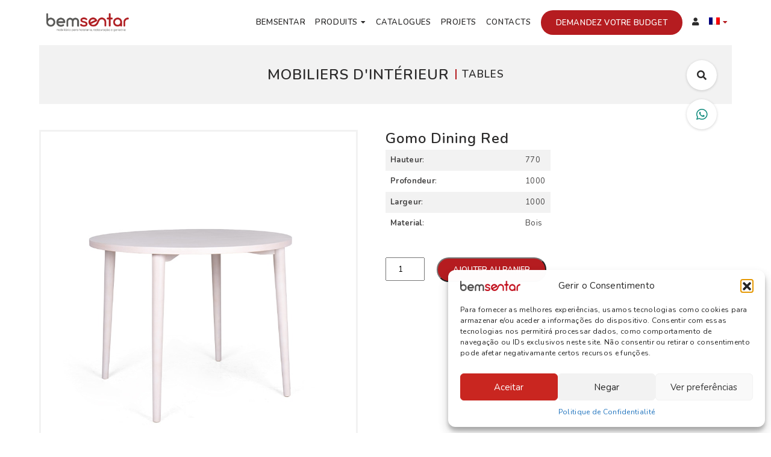

--- FILE ---
content_type: text/html; charset=UTF-8
request_url: https://www.bemsentar.pt/fr/produto/gomo-dining-red/
body_size: 23643
content:
<!doctype html>
<html lang="fr-FR" class="no-js">
	<head>
	    
	    <!-- Google Tag Manager -->
        <script>(function(w,d,s,l,i){w[l]=w[l]||[];w[l].push({'gtm.start':
        new Date().getTime(),event:'gtm.js'});var f=d.getElementsByTagName(s)[0],
        j=d.createElement(s),dl=l!='dataLayer'?'&l='+l:'';j.async=true;j.src=
        'https://www.googletagmanager.com/gtm.js?id='+i+dl;f.parentNode.insertBefore(j,f);
        })(window,document,'script','dataLayer','GTM-WNRTHLHJ');</script>
        <!-- End Google Tag Manager -->
		
	    
		<meta charset="UTF-8">
        <title>Gomo Dining Red - Bemsentar</title>

		<link href="//www.google-analytics.com" rel="dns-prefetch">

		<meta http-equiv="X-UA-Compatible" content="IE=edge,chrome=1">
		<meta name="viewport" content="width=device-width, initial-scale=1.0">
		<meta name="description" content="">

        <link rel="icon" type="image/png" href="https://www.bemsentar.pt/wp-content/themes/bemsentar/img/favicon.png" />

		<meta name='robots' content='index, follow, max-image-preview:large, max-snippet:-1, max-video-preview:-1' />

	<!-- This site is optimized with the Yoast SEO plugin v23.6 - https://yoast.com/wordpress/plugins/seo/ -->
	<link rel="canonical" href="https://www.bemsentar.pt/fr/produto/gomo-dining-red/" />
	<meta property="og:locale" content="fr_FR" />
	<meta property="og:type" content="article" />
	<meta property="og:title" content="Gomo Dining Red - Bemsentar" />
	<meta property="og:url" content="https://www.bemsentar.pt/fr/produto/gomo-dining-red/" />
	<meta property="og:site_name" content="Bemsentar" />
	<meta property="article:publisher" content="https://www.facebook.com/Bemsentar" />
	<meta property="article:modified_time" content="2021-04-01T16:10:29+00:00" />
	<meta property="og:image" content="https://www.bemsentar.pt/wp-content/uploads/2020/06/MD.06T7.jpg" />
	<meta property="og:image:width" content="800" />
	<meta property="og:image:height" content="800" />
	<meta property="og:image:type" content="image/jpeg" />
	<meta name="twitter:card" content="summary_large_image" />
	<script type="application/ld+json" class="yoast-schema-graph">{"@context":"https://schema.org","@graph":[{"@type":"WebPage","@id":"https://www.bemsentar.pt/fr/produto/gomo-dining-red/","url":"https://www.bemsentar.pt/fr/produto/gomo-dining-red/","name":"Gomo Dining Red - Bemsentar","isPartOf":{"@id":"https://www.bemsentar.pt/fr/#website"},"primaryImageOfPage":{"@id":"https://www.bemsentar.pt/fr/produto/gomo-dining-red/#primaryimage"},"image":{"@id":"https://www.bemsentar.pt/fr/produto/gomo-dining-red/#primaryimage"},"thumbnailUrl":"https://www.bemsentar.pt/wp-content/uploads/2020/06/MD.06T7.jpg","datePublished":"2020-04-04T14:47:12+00:00","dateModified":"2021-04-01T16:10:29+00:00","breadcrumb":{"@id":"https://www.bemsentar.pt/fr/produto/gomo-dining-red/#breadcrumb"},"inLanguage":"fr-FR","potentialAction":[{"@type":"ReadAction","target":["https://www.bemsentar.pt/fr/produto/gomo-dining-red/"]}]},{"@type":"ImageObject","inLanguage":"fr-FR","@id":"https://www.bemsentar.pt/fr/produto/gomo-dining-red/#primaryimage","url":"https://www.bemsentar.pt/wp-content/uploads/2020/06/MD.06T7.jpg","contentUrl":"https://www.bemsentar.pt/wp-content/uploads/2020/06/MD.06T7.jpg","width":800,"height":800},{"@type":"BreadcrumbList","@id":"https://www.bemsentar.pt/fr/produto/gomo-dining-red/#breadcrumb","itemListElement":[{"@type":"ListItem","position":1,"name":"Início","item":"https://www.bemsentar.pt/fr/"},{"@type":"ListItem","position":2,"name":"Produits","item":"https://www.bemsentar.pt/fr/produits/"},{"@type":"ListItem","position":3,"name":"Gomo Dining Red"}]},{"@type":"WebSite","@id":"https://www.bemsentar.pt/fr/#website","url":"https://www.bemsentar.pt/fr/","name":"Bemsentar","description":"","potentialAction":[{"@type":"SearchAction","target":{"@type":"EntryPoint","urlTemplate":"https://www.bemsentar.pt/fr/?s={search_term_string}"},"query-input":{"@type":"PropertyValueSpecification","valueRequired":true,"valueName":"search_term_string"}}],"inLanguage":"fr-FR"}]}</script>
	<!-- / Yoast SEO plugin. -->


<link rel='dns-prefetch' href='//maps.googleapis.com' />
<script type="text/javascript">
/* <![CDATA[ */
window._wpemojiSettings = {"baseUrl":"https:\/\/s.w.org\/images\/core\/emoji\/15.0.3\/72x72\/","ext":".png","svgUrl":"https:\/\/s.w.org\/images\/core\/emoji\/15.0.3\/svg\/","svgExt":".svg","source":{"concatemoji":"https:\/\/www.bemsentar.pt\/wp-includes\/js\/wp-emoji-release.min.js?ver=d074c1b99c4ceaed827a680e6923b275"}};
/*! This file is auto-generated */
!function(i,n){var o,s,e;function c(e){try{var t={supportTests:e,timestamp:(new Date).valueOf()};sessionStorage.setItem(o,JSON.stringify(t))}catch(e){}}function p(e,t,n){e.clearRect(0,0,e.canvas.width,e.canvas.height),e.fillText(t,0,0);var t=new Uint32Array(e.getImageData(0,0,e.canvas.width,e.canvas.height).data),r=(e.clearRect(0,0,e.canvas.width,e.canvas.height),e.fillText(n,0,0),new Uint32Array(e.getImageData(0,0,e.canvas.width,e.canvas.height).data));return t.every(function(e,t){return e===r[t]})}function u(e,t,n){switch(t){case"flag":return n(e,"\ud83c\udff3\ufe0f\u200d\u26a7\ufe0f","\ud83c\udff3\ufe0f\u200b\u26a7\ufe0f")?!1:!n(e,"\ud83c\uddfa\ud83c\uddf3","\ud83c\uddfa\u200b\ud83c\uddf3")&&!n(e,"\ud83c\udff4\udb40\udc67\udb40\udc62\udb40\udc65\udb40\udc6e\udb40\udc67\udb40\udc7f","\ud83c\udff4\u200b\udb40\udc67\u200b\udb40\udc62\u200b\udb40\udc65\u200b\udb40\udc6e\u200b\udb40\udc67\u200b\udb40\udc7f");case"emoji":return!n(e,"\ud83d\udc26\u200d\u2b1b","\ud83d\udc26\u200b\u2b1b")}return!1}function f(e,t,n){var r="undefined"!=typeof WorkerGlobalScope&&self instanceof WorkerGlobalScope?new OffscreenCanvas(300,150):i.createElement("canvas"),a=r.getContext("2d",{willReadFrequently:!0}),o=(a.textBaseline="top",a.font="600 32px Arial",{});return e.forEach(function(e){o[e]=t(a,e,n)}),o}function t(e){var t=i.createElement("script");t.src=e,t.defer=!0,i.head.appendChild(t)}"undefined"!=typeof Promise&&(o="wpEmojiSettingsSupports",s=["flag","emoji"],n.supports={everything:!0,everythingExceptFlag:!0},e=new Promise(function(e){i.addEventListener("DOMContentLoaded",e,{once:!0})}),new Promise(function(t){var n=function(){try{var e=JSON.parse(sessionStorage.getItem(o));if("object"==typeof e&&"number"==typeof e.timestamp&&(new Date).valueOf()<e.timestamp+604800&&"object"==typeof e.supportTests)return e.supportTests}catch(e){}return null}();if(!n){if("undefined"!=typeof Worker&&"undefined"!=typeof OffscreenCanvas&&"undefined"!=typeof URL&&URL.createObjectURL&&"undefined"!=typeof Blob)try{var e="postMessage("+f.toString()+"("+[JSON.stringify(s),u.toString(),p.toString()].join(",")+"));",r=new Blob([e],{type:"text/javascript"}),a=new Worker(URL.createObjectURL(r),{name:"wpTestEmojiSupports"});return void(a.onmessage=function(e){c(n=e.data),a.terminate(),t(n)})}catch(e){}c(n=f(s,u,p))}t(n)}).then(function(e){for(var t in e)n.supports[t]=e[t],n.supports.everything=n.supports.everything&&n.supports[t],"flag"!==t&&(n.supports.everythingExceptFlag=n.supports.everythingExceptFlag&&n.supports[t]);n.supports.everythingExceptFlag=n.supports.everythingExceptFlag&&!n.supports.flag,n.DOMReady=!1,n.readyCallback=function(){n.DOMReady=!0}}).then(function(){return e}).then(function(){var e;n.supports.everything||(n.readyCallback(),(e=n.source||{}).concatemoji?t(e.concatemoji):e.wpemoji&&e.twemoji&&(t(e.twemoji),t(e.wpemoji)))}))}((window,document),window._wpemojiSettings);
/* ]]> */
</script>
<link rel='stylesheet' id='sbi_styles-css' href='https://www.bemsentar.pt/wp-content/plugins/instagram-feed/css/sbi-styles.min.css?ver=6.10.0' media='all' />
<link rel='stylesheet' id='themecomplete-epo-css' href='https://www.bemsentar.pt/wp-content/plugins/woocommerce-tm-extra-product-options/assets/css/epo.min.css?ver=5.1' media='all' />
<style id='wp-emoji-styles-inline-css' type='text/css'>

	img.wp-smiley, img.emoji {
		display: inline !important;
		border: none !important;
		box-shadow: none !important;
		height: 1em !important;
		width: 1em !important;
		margin: 0 0.07em !important;
		vertical-align: -0.1em !important;
		background: none !important;
		padding: 0 !important;
	}
</style>
<link rel='stylesheet' id='wp-block-library-css' href='https://www.bemsentar.pt/wp-includes/css/dist/block-library/style.min.css?ver=d074c1b99c4ceaed827a680e6923b275' media='all' />
<style id='classic-theme-styles-inline-css' type='text/css'>
/*! This file is auto-generated */
.wp-block-button__link{color:#fff;background-color:#32373c;border-radius:9999px;box-shadow:none;text-decoration:none;padding:calc(.667em + 2px) calc(1.333em + 2px);font-size:1.125em}.wp-block-file__button{background:#32373c;color:#fff;text-decoration:none}
</style>
<style id='global-styles-inline-css' type='text/css'>
body{--wp--preset--color--black: #000000;--wp--preset--color--cyan-bluish-gray: #abb8c3;--wp--preset--color--white: #ffffff;--wp--preset--color--pale-pink: #f78da7;--wp--preset--color--vivid-red: #cf2e2e;--wp--preset--color--luminous-vivid-orange: #ff6900;--wp--preset--color--luminous-vivid-amber: #fcb900;--wp--preset--color--light-green-cyan: #7bdcb5;--wp--preset--color--vivid-green-cyan: #00d084;--wp--preset--color--pale-cyan-blue: #8ed1fc;--wp--preset--color--vivid-cyan-blue: #0693e3;--wp--preset--color--vivid-purple: #9b51e0;--wp--preset--gradient--vivid-cyan-blue-to-vivid-purple: linear-gradient(135deg,rgba(6,147,227,1) 0%,rgb(155,81,224) 100%);--wp--preset--gradient--light-green-cyan-to-vivid-green-cyan: linear-gradient(135deg,rgb(122,220,180) 0%,rgb(0,208,130) 100%);--wp--preset--gradient--luminous-vivid-amber-to-luminous-vivid-orange: linear-gradient(135deg,rgba(252,185,0,1) 0%,rgba(255,105,0,1) 100%);--wp--preset--gradient--luminous-vivid-orange-to-vivid-red: linear-gradient(135deg,rgba(255,105,0,1) 0%,rgb(207,46,46) 100%);--wp--preset--gradient--very-light-gray-to-cyan-bluish-gray: linear-gradient(135deg,rgb(238,238,238) 0%,rgb(169,184,195) 100%);--wp--preset--gradient--cool-to-warm-spectrum: linear-gradient(135deg,rgb(74,234,220) 0%,rgb(151,120,209) 20%,rgb(207,42,186) 40%,rgb(238,44,130) 60%,rgb(251,105,98) 80%,rgb(254,248,76) 100%);--wp--preset--gradient--blush-light-purple: linear-gradient(135deg,rgb(255,206,236) 0%,rgb(152,150,240) 100%);--wp--preset--gradient--blush-bordeaux: linear-gradient(135deg,rgb(254,205,165) 0%,rgb(254,45,45) 50%,rgb(107,0,62) 100%);--wp--preset--gradient--luminous-dusk: linear-gradient(135deg,rgb(255,203,112) 0%,rgb(199,81,192) 50%,rgb(65,88,208) 100%);--wp--preset--gradient--pale-ocean: linear-gradient(135deg,rgb(255,245,203) 0%,rgb(182,227,212) 50%,rgb(51,167,181) 100%);--wp--preset--gradient--electric-grass: linear-gradient(135deg,rgb(202,248,128) 0%,rgb(113,206,126) 100%);--wp--preset--gradient--midnight: linear-gradient(135deg,rgb(2,3,129) 0%,rgb(40,116,252) 100%);--wp--preset--font-size--small: 13px;--wp--preset--font-size--medium: 20px;--wp--preset--font-size--large: 36px;--wp--preset--font-size--x-large: 42px;--wp--preset--font-family--inter: "Inter", sans-serif;--wp--preset--font-family--cardo: Cardo;--wp--preset--spacing--20: 0.44rem;--wp--preset--spacing--30: 0.67rem;--wp--preset--spacing--40: 1rem;--wp--preset--spacing--50: 1.5rem;--wp--preset--spacing--60: 2.25rem;--wp--preset--spacing--70: 3.38rem;--wp--preset--spacing--80: 5.06rem;--wp--preset--shadow--natural: 6px 6px 9px rgba(0, 0, 0, 0.2);--wp--preset--shadow--deep: 12px 12px 50px rgba(0, 0, 0, 0.4);--wp--preset--shadow--sharp: 6px 6px 0px rgba(0, 0, 0, 0.2);--wp--preset--shadow--outlined: 6px 6px 0px -3px rgba(255, 255, 255, 1), 6px 6px rgba(0, 0, 0, 1);--wp--preset--shadow--crisp: 6px 6px 0px rgba(0, 0, 0, 1);}:where(.is-layout-flex){gap: 0.5em;}:where(.is-layout-grid){gap: 0.5em;}body .is-layout-flex{display: flex;}body .is-layout-flex{flex-wrap: wrap;align-items: center;}body .is-layout-flex > *{margin: 0;}body .is-layout-grid{display: grid;}body .is-layout-grid > *{margin: 0;}:where(.wp-block-columns.is-layout-flex){gap: 2em;}:where(.wp-block-columns.is-layout-grid){gap: 2em;}:where(.wp-block-post-template.is-layout-flex){gap: 1.25em;}:where(.wp-block-post-template.is-layout-grid){gap: 1.25em;}.has-black-color{color: var(--wp--preset--color--black) !important;}.has-cyan-bluish-gray-color{color: var(--wp--preset--color--cyan-bluish-gray) !important;}.has-white-color{color: var(--wp--preset--color--white) !important;}.has-pale-pink-color{color: var(--wp--preset--color--pale-pink) !important;}.has-vivid-red-color{color: var(--wp--preset--color--vivid-red) !important;}.has-luminous-vivid-orange-color{color: var(--wp--preset--color--luminous-vivid-orange) !important;}.has-luminous-vivid-amber-color{color: var(--wp--preset--color--luminous-vivid-amber) !important;}.has-light-green-cyan-color{color: var(--wp--preset--color--light-green-cyan) !important;}.has-vivid-green-cyan-color{color: var(--wp--preset--color--vivid-green-cyan) !important;}.has-pale-cyan-blue-color{color: var(--wp--preset--color--pale-cyan-blue) !important;}.has-vivid-cyan-blue-color{color: var(--wp--preset--color--vivid-cyan-blue) !important;}.has-vivid-purple-color{color: var(--wp--preset--color--vivid-purple) !important;}.has-black-background-color{background-color: var(--wp--preset--color--black) !important;}.has-cyan-bluish-gray-background-color{background-color: var(--wp--preset--color--cyan-bluish-gray) !important;}.has-white-background-color{background-color: var(--wp--preset--color--white) !important;}.has-pale-pink-background-color{background-color: var(--wp--preset--color--pale-pink) !important;}.has-vivid-red-background-color{background-color: var(--wp--preset--color--vivid-red) !important;}.has-luminous-vivid-orange-background-color{background-color: var(--wp--preset--color--luminous-vivid-orange) !important;}.has-luminous-vivid-amber-background-color{background-color: var(--wp--preset--color--luminous-vivid-amber) !important;}.has-light-green-cyan-background-color{background-color: var(--wp--preset--color--light-green-cyan) !important;}.has-vivid-green-cyan-background-color{background-color: var(--wp--preset--color--vivid-green-cyan) !important;}.has-pale-cyan-blue-background-color{background-color: var(--wp--preset--color--pale-cyan-blue) !important;}.has-vivid-cyan-blue-background-color{background-color: var(--wp--preset--color--vivid-cyan-blue) !important;}.has-vivid-purple-background-color{background-color: var(--wp--preset--color--vivid-purple) !important;}.has-black-border-color{border-color: var(--wp--preset--color--black) !important;}.has-cyan-bluish-gray-border-color{border-color: var(--wp--preset--color--cyan-bluish-gray) !important;}.has-white-border-color{border-color: var(--wp--preset--color--white) !important;}.has-pale-pink-border-color{border-color: var(--wp--preset--color--pale-pink) !important;}.has-vivid-red-border-color{border-color: var(--wp--preset--color--vivid-red) !important;}.has-luminous-vivid-orange-border-color{border-color: var(--wp--preset--color--luminous-vivid-orange) !important;}.has-luminous-vivid-amber-border-color{border-color: var(--wp--preset--color--luminous-vivid-amber) !important;}.has-light-green-cyan-border-color{border-color: var(--wp--preset--color--light-green-cyan) !important;}.has-vivid-green-cyan-border-color{border-color: var(--wp--preset--color--vivid-green-cyan) !important;}.has-pale-cyan-blue-border-color{border-color: var(--wp--preset--color--pale-cyan-blue) !important;}.has-vivid-cyan-blue-border-color{border-color: var(--wp--preset--color--vivid-cyan-blue) !important;}.has-vivid-purple-border-color{border-color: var(--wp--preset--color--vivid-purple) !important;}.has-vivid-cyan-blue-to-vivid-purple-gradient-background{background: var(--wp--preset--gradient--vivid-cyan-blue-to-vivid-purple) !important;}.has-light-green-cyan-to-vivid-green-cyan-gradient-background{background: var(--wp--preset--gradient--light-green-cyan-to-vivid-green-cyan) !important;}.has-luminous-vivid-amber-to-luminous-vivid-orange-gradient-background{background: var(--wp--preset--gradient--luminous-vivid-amber-to-luminous-vivid-orange) !important;}.has-luminous-vivid-orange-to-vivid-red-gradient-background{background: var(--wp--preset--gradient--luminous-vivid-orange-to-vivid-red) !important;}.has-very-light-gray-to-cyan-bluish-gray-gradient-background{background: var(--wp--preset--gradient--very-light-gray-to-cyan-bluish-gray) !important;}.has-cool-to-warm-spectrum-gradient-background{background: var(--wp--preset--gradient--cool-to-warm-spectrum) !important;}.has-blush-light-purple-gradient-background{background: var(--wp--preset--gradient--blush-light-purple) !important;}.has-blush-bordeaux-gradient-background{background: var(--wp--preset--gradient--blush-bordeaux) !important;}.has-luminous-dusk-gradient-background{background: var(--wp--preset--gradient--luminous-dusk) !important;}.has-pale-ocean-gradient-background{background: var(--wp--preset--gradient--pale-ocean) !important;}.has-electric-grass-gradient-background{background: var(--wp--preset--gradient--electric-grass) !important;}.has-midnight-gradient-background{background: var(--wp--preset--gradient--midnight) !important;}.has-small-font-size{font-size: var(--wp--preset--font-size--small) !important;}.has-medium-font-size{font-size: var(--wp--preset--font-size--medium) !important;}.has-large-font-size{font-size: var(--wp--preset--font-size--large) !important;}.has-x-large-font-size{font-size: var(--wp--preset--font-size--x-large) !important;}
.wp-block-navigation a:where(:not(.wp-element-button)){color: inherit;}
:where(.wp-block-post-template.is-layout-flex){gap: 1.25em;}:where(.wp-block-post-template.is-layout-grid){gap: 1.25em;}
:where(.wp-block-columns.is-layout-flex){gap: 2em;}:where(.wp-block-columns.is-layout-grid){gap: 2em;}
.wp-block-pullquote{font-size: 1.5em;line-height: 1.6;}
</style>
<link rel='stylesheet' id='qwc-mini-cart-css' href='https://www.bemsentar.pt/wp-content/plugins/quotes-for-woocommerce/assets/css/qwc-shop.css?ver=2.10' media='' />
<link rel='stylesheet' id='woocommerce-layout-css' href='https://www.bemsentar.pt/wp-content/plugins/woocommerce/assets/css/woocommerce-layout.css?ver=9.3.5' media='all' />
<link rel='stylesheet' id='woocommerce-smallscreen-css' href='https://www.bemsentar.pt/wp-content/plugins/woocommerce/assets/css/woocommerce-smallscreen.css?ver=9.3.5' media='only screen and (max-width: 768px)' />
<link rel='stylesheet' id='woocommerce-general-css' href='https://www.bemsentar.pt/wp-content/plugins/woocommerce/assets/css/woocommerce.css?ver=9.3.5' media='all' />
<style id='woocommerce-inline-inline-css' type='text/css'>
.woocommerce form .form-row .required { visibility: visible; }
</style>
<link rel='stylesheet' id='wpml-menu-item-0-css' href='https://www.bemsentar.pt/wp-content/plugins/sitepress-multilingual-cms/templates/language-switchers/menu-item/style.min.css?ver=1' media='all' />
<link rel='stylesheet' id='cmplz-general-css' href='https://www.bemsentar.pt/wp-content/plugins/complianz-gdpr-premium/assets/css/cookieblocker.min.css?ver=1767691190' media='all' />
<link rel='stylesheet' id='dashicons-css' href='https://www.bemsentar.pt/wp-includes/css/dashicons.min.css?ver=d074c1b99c4ceaed827a680e6923b275' media='all' />
<style id='dashicons-inline-css' type='text/css'>
[data-font="Dashicons"]:before {font-family: 'Dashicons' !important;content: attr(data-icon) !important;speak: none !important;font-weight: normal !important;font-variant: normal !important;text-transform: none !important;line-height: 1 !important;font-style: normal !important;-webkit-font-smoothing: antialiased !important;-moz-osx-font-smoothing: grayscale !important;}
</style>
<link rel='stylesheet' id='iconic-was-styles-css' href='https://www.bemsentar.pt/wp-content/plugins/iconic-woo-attribute-swatches-premium/assets/frontend/css/main.min.css?ver=1.2.5' media='all' />
<link rel='stylesheet' id='yith-infs-style-css' href='https://www.bemsentar.pt/wp-content/plugins/yith-infinite-scrolling-premium/assets/css/frontend.css?ver=1.5.1' media='all' />
<link rel='stylesheet' id='normalize-css' href='https://www.bemsentar.pt/wp-content/themes/bemsentar/normalize.css?ver=1.0' media='all' />
<link rel='stylesheet' id='html5blank-css' href='https://www.bemsentar.pt/wp-content/themes/bemsentar/style.css?ver=1.0' media='all' />
<link rel='stylesheet' id='style-css' href='https://www.bemsentar.pt/wp-content/themes/bemsentar/css/style.css?ver=d074c1b99c4ceaed827a680e6923b275' media='screen' />
<link rel='stylesheet' id='slick-css' href='https://www.bemsentar.pt/wp-content/plugins/woo-product-gallery-slider/assets/css/slick.css?ver=2.3.22' media='all' />
<link rel='stylesheet' id='slick-theme-css' href='https://www.bemsentar.pt/wp-content/plugins/woo-product-gallery-slider/assets/css/slick-theme.css?ver=2.3.22' media='all' />
<link rel='stylesheet' id='fancybox-css' href='https://www.bemsentar.pt/wp-content/plugins/woo-product-gallery-slider/assets/css/jquery.fancybox.min.css?ver=2.3.22' media='all' />
<style id='fancybox-inline-css' type='text/css'>

					.wpgs-nav .slick-track {
						transform: inherit !important;
					}
				
					.wpgs-dots {
						display:none;
					}
				.wpgs-for .slick-slide{cursor:pointer;}
</style>
<link rel='stylesheet' id='flaticon-wpgs-css' href='https://www.bemsentar.pt/wp-content/plugins/woo-product-gallery-slider/assets/css/font/flaticon.css?ver=2.3.22' media='all' />
<script type="text/template" id="tmpl-variation-template">
	<div class="woocommerce-variation-description">{{{ data.variation.variation_description }}}</div>
	<div class="woocommerce-variation-price">{{{ data.variation.price_html }}}</div>
	<div class="woocommerce-variation-availability">{{{ data.variation.availability_html }}}</div>
</script>
<script type="text/template" id="tmpl-unavailable-variation-template">
	<p role="alert">Désolé, ce produit n&rsquo;est pas disponible. Veuillez choisir une combinaison différente.</p>
</script>
<script type="text/javascript" src="https://www.bemsentar.pt/wp-content/themes/bemsentar/js/lib/conditionizr-4.3.0.min.js?ver=4.3.0" id="conditionizr-js"></script>
<script type="text/javascript" src="https://www.bemsentar.pt/wp-content/themes/bemsentar/js/lib/modernizr-2.7.1.min.js?ver=2.7.1" id="modernizr-js"></script>
<script type="text/javascript" src="https://www.bemsentar.pt/wp-includes/js/jquery/jquery.min.js?ver=3.7.1" id="jquery-core-js"></script>
<script type="text/javascript" src="https://www.bemsentar.pt/wp-includes/js/jquery/jquery-migrate.min.js?ver=3.4.1" id="jquery-migrate-js"></script>
<script type="text/javascript" src="https://www.bemsentar.pt/wp-content/themes/bemsentar/js/scripts.js?ver=1.0.0" id="html5blankscripts-js"></script>
<script type="text/javascript" src="https://www.bemsentar.pt/wp-includes/js/underscore.min.js?ver=1.13.4" id="underscore-js"></script>
<script type="text/javascript" id="wp-util-js-extra">
/* <![CDATA[ */
var _wpUtilSettings = {"ajax":{"url":"\/wp-admin\/admin-ajax.php"}};
/* ]]> */
</script>
<script type="text/javascript" src="https://www.bemsentar.pt/wp-includes/js/wp-util.min.js?ver=d074c1b99c4ceaed827a680e6923b275" id="wp-util-js"></script>
<script type="text/javascript" src="https://www.bemsentar.pt/wp-content/plugins/woocommerce/assets/js/jquery-blockui/jquery.blockUI.min.js?ver=2.7.0-wc.9.3.5" id="jquery-blockui-js" data-wp-strategy="defer"></script>
<script type="text/javascript" id="wc-add-to-cart-js-extra">
/* <![CDATA[ */
var wc_add_to_cart_params = {"ajax_url":"\/wp-admin\/admin-ajax.php?lang=fr","wc_ajax_url":"\/fr\/?wc-ajax=%%endpoint%%","i18n_view_cart":"Voir le panier","cart_url":"https:\/\/www.bemsentar.pt\/fr\/panier\/","is_cart":"","cart_redirect_after_add":"yes"};
/* ]]> */
</script>
<script type="text/javascript" src="https://www.bemsentar.pt/wp-content/plugins/woocommerce/assets/js/frontend/add-to-cart.min.js?ver=9.3.5" id="wc-add-to-cart-js" defer="defer" data-wp-strategy="defer"></script>
<script type="text/javascript" id="wc-single-product-js-extra">
/* <![CDATA[ */
var wc_single_product_params = {"i18n_required_rating_text":"Veuillez s\u00e9lectionner une note","review_rating_required":"yes","flexslider":{"rtl":false,"animation":"slide","smoothHeight":true,"directionNav":false,"controlNav":"thumbnails","slideshow":false,"animationSpeed":500,"animationLoop":false,"allowOneSlide":false},"zoom_enabled":"","zoom_options":[],"photoswipe_enabled":"","photoswipe_options":{"shareEl":false,"closeOnScroll":false,"history":false,"hideAnimationDuration":0,"showAnimationDuration":0},"flexslider_enabled":""};
/* ]]> */
</script>
<script type="text/javascript" src="https://www.bemsentar.pt/wp-content/plugins/woocommerce/assets/js/frontend/single-product.min.js?ver=9.3.5" id="wc-single-product-js" defer="defer" data-wp-strategy="defer"></script>
<script type="text/javascript" src="https://www.bemsentar.pt/wp-content/plugins/woocommerce/assets/js/js-cookie/js.cookie.min.js?ver=2.1.4-wc.9.3.5" id="js-cookie-js" defer="defer" data-wp-strategy="defer"></script>
<script type="text/javascript" id="woocommerce-js-extra">
/* <![CDATA[ */
var woocommerce_params = {"ajax_url":"\/wp-admin\/admin-ajax.php?lang=fr","wc_ajax_url":"\/fr\/?wc-ajax=%%endpoint%%"};
/* ]]> */
</script>
<script type="text/javascript" src="https://www.bemsentar.pt/wp-content/plugins/woocommerce/assets/js/frontend/woocommerce.min.js?ver=9.3.5" id="woocommerce-js" defer="defer" data-wp-strategy="defer"></script>
<script type="text/javascript" src="https://www.bemsentar.pt/wp-includes/js/dist/vendor/wp-polyfill-inert.min.js?ver=3.1.2" id="wp-polyfill-inert-js"></script>
<script type="text/javascript" src="https://www.bemsentar.pt/wp-includes/js/dist/vendor/regenerator-runtime.min.js?ver=0.14.0" id="regenerator-runtime-js"></script>
<script type="text/javascript" src="https://www.bemsentar.pt/wp-includes/js/dist/vendor/wp-polyfill.min.js?ver=3.15.0" id="wp-polyfill-js"></script>
<script type="text/javascript" src="https://www.bemsentar.pt/wp-includes/js/dist/hooks.min.js?ver=2810c76e705dd1a53b18" id="wp-hooks-js"></script>
<script type="text/javascript" id="wpm-js-extra">
/* <![CDATA[ */
var wpm = {"ajax_url":"https:\/\/www.bemsentar.pt\/wp-admin\/admin-ajax.php","root":"https:\/\/www.bemsentar.pt\/fr\/wp-json\/","nonce_wp_rest":"1acd713956","nonce_ajax":"72a6db557e"};
/* ]]> */
</script>
<script type="text/javascript" src="https://www.bemsentar.pt/wp-content/plugins/woocommerce-google-adwords-conversion-tracking-tag/js/public/free/wpm-public.p1.min.js?ver=1.51.1" id="wpm-js"></script>
<link rel="https://api.w.org/" href="https://www.bemsentar.pt/fr/wp-json/" /><link rel="alternate" type="application/json" href="https://www.bemsentar.pt/fr/wp-json/wp/v2/product/5507" /><link rel="alternate" type="application/json+oembed" href="https://www.bemsentar.pt/fr/wp-json/oembed/1.0/embed?url=https%3A%2F%2Fwww.bemsentar.pt%2Ffr%2Fproduto%2Fgomo-dining-red%2F" />
<link rel="alternate" type="text/xml+oembed" href="https://www.bemsentar.pt/fr/wp-json/oembed/1.0/embed?url=https%3A%2F%2Fwww.bemsentar.pt%2Ffr%2Fproduto%2Fgomo-dining-red%2F&#038;format=xml" />
<meta name="generator" content="WPML ver:4.8.5 stt:1,4,41;" />
			<style>.cmplz-hidden {
					display: none !important;
				}</style>	<noscript><style>.woocommerce-product-gallery{ opacity: 1 !important; }</style></noscript>
	
<!-- START Pixel Manager for WooCommerce -->

		<script>

			window.wpmDataLayer = window.wpmDataLayer || {};
			window.wpmDataLayer = Object.assign(window.wpmDataLayer, {"cart":{},"cart_item_keys":{},"version":{"number":"1.51.1","pro":false,"eligible_for_updates":false,"distro":"fms","beta":false,"show":true},"pixels":[],"shop":{"list_name":"Product | Gomo Dining Red","list_id":"product_gomo-dining-red","page_type":"product","product_type":"simple","currency":"EUR","selectors":{"addToCart":[],"beginCheckout":[]},"order_duplication_prevention":true,"view_item_list_trigger":{"test_mode":false,"background_color":"green","opacity":0.5,"repeat":true,"timeout":1000,"threshold":0.8},"variations_output":true,"session_active":false},"page":{"id":5507,"title":"Gomo Dining Red","type":"product","categories":[],"parent":{"id":0,"title":"Gomo Dining Red","type":"product","categories":[]}},"general":{"user_logged_in":false,"scroll_tracking_thresholds":[],"page_id":5507,"exclude_domains":[],"server_2_server":{"active":false,"user_agent_exclude_patterns":[],"ip_exclude_list":[],"pageview_event_s2s":{"is_active":false,"pixels":[]}},"consent_management":{"explicit_consent":false},"lazy_load_pmw":false,"chunk_base_path":"https://www.bemsentar.pt/wp-content/plugins/woocommerce-google-adwords-conversion-tracking-tag/js/public/free/"}});

		</script>

		
<!-- END Pixel Manager for WooCommerce -->
			<meta name="pm-dataLayer-meta" content="5507" class="wpmProductId"
				  data-id="5507">
					<script>
			(window.wpmDataLayer = window.wpmDataLayer || {}).products                = window.wpmDataLayer.products || {};
			window.wpmDataLayer.products[5507] = {"id":"5507","sku":"MD.06T7","price":0,"brand":"","quantity":1,"dyn_r_ids":{"post_id":"5507","sku":"MD.06T7","gpf":"woocommerce_gpf_5507","gla":"gla_5507"},"is_variable":false,"type":"simple","name":"Gomo Dining Red","category":["Mobiliers d&#039;intérieur","Tables"],"is_variation":false};
					</script>
		<style id='wp-fonts-local' type='text/css'>
@font-face{font-family:Inter;font-style:normal;font-weight:300 900;font-display:fallback;src:url('https://www.bemsentar.pt/wp-content/plugins/woocommerce/assets/fonts/Inter-VariableFont_slnt,wght.woff2') format('woff2');font-stretch:normal;}
@font-face{font-family:Cardo;font-style:normal;font-weight:400;font-display:fallback;src:url('https://www.bemsentar.pt/wp-content/plugins/woocommerce/assets/fonts/cardo_normal_400.woff2') format('woff2');}
</style>
<style type="text/css">.wpgs-for .slick-arrow::before,.wpgs-nav .slick-prev::before, .wpgs-nav .slick-next::before{color:#000;}.fancybox-bg{background-color:rgba(10,0,0,0.75);}.fancybox-caption,.fancybox-infobar{color:#fff;}.wpgs-nav .slick-slide{border-color:transparent}.wpgs-nav .slick-current{border-color:#000}.wpgs-video-wrapper{min-height:500px;}</style>		<style type="text/css" id="wp-custom-css">
			.woocommerce-tabs.wc-tabs-wrapper {
	margin-top: 80px;
    clear: both;
    float: left;
    width: 100%;
}

.woocommerce table.shop_attributes {
	    width: auto;
	margin-bottom: 3rem;
}

.woocommerce table.shop_attributes tr:nth-child(even) td, .woocommerce table.shop_attributes tr:nth-child(even) th {
   background: #fff;
}


.woocommerce table.shop_attributes tr:nth-child(odd) td, .woocommerce table.shop_attributes tr:nth-child(odd) th {
   background: #f2f2f2;
}

.woocommerce table.shop_attributes th {
    width: 232px;
	font-weight:400;
	border-bottom:0;
}


.woocommerce table.shop_attributes td {
	border-bottom:0;
}
.woocommerce table.shop_attributes td p {
	    margin: 0;
    padding: 8px 0;
    font-size: 13px;
    font-style: initial;
    font-weight: 400;
    padding-right: 8px;
}
@media (max-width:767px) {
	.woocommerce table.shop_attributes {
	    width: 100%;
	}
	
	.woocommerce table.shop_attributes th {
    width: auto;
	}
}

.tm-extra-product-options .tm-epo-element-label {
	font-size:15px;
}

.tm-extra-product-options .tc-cell.tm-description {
	margin-bottom:7px;
}

.tm-description p {
	font-size:13px;
}

.tm-extra-product-options {
	margin-bottom:2em;
}

.tmcp-textarea {
	border: 1px solid rgba(0, 0, 0, 0.125);
    padding: 8px;
    outline: none !important;
	height: 80px!important;
}
.tmcp-textarea:focus {
	border:1px solid #EC6A6D;
}

.single-product main {
	margin-top:40px;
}

.woocommerce #content div.product div.images, .woocommerce div.product div.images, .woocommerce-page #content div.product div.images, .woocommerce-page div.product div.images {
	width:46%;
}

.woocommerce #content div.product div.summary, .woocommerce div.product div.summary, .woocommerce-page #content div.product div.summary, .woocommerce-page div.product div.summary {
	width:50%;
}

@media (max-width:767px) {
	
	.woocommerce #content div.product div.images, .woocommerce div.product div.images, .woocommerce-page #content div.product div.images, .woocommerce-page div.product div.images {
	width:100%;
}
	
	.woocommerce #content div.product div.summary, .woocommerce div.product div.summary, .woocommerce-page #content div.product div.summary, .woocommerce-page div.product div.summary {
	width:100%;
}
}

.iconic-was-swatches--tick.iconic-was-swatches--visual .iconic-was-swatch--selected .iconic-was-swatch__container:before {
   
    -webkit-transform: translate(-52%,-55%);
    transform: translate(-52%,-55%);
    width: 12px;
}

.iconic-was-swatches__item {
    display: inline-block;
    margin: 0 10px 5px 0;
}

/*.iconic-was-swatches--round .iconic-was-swatch span {
	border:0!important;
	box-shadow:0px 1px 4px rgba(0,0,0,0.2);
}

.iconic-was-swatches--tick.iconic-was-swatches--visual .iconic-was-swatch--selected:before {
	background:none;
}*/

.iconic-was-swatches--border.iconic-was-swatches--visual .iconic-was-swatch--selected:before {
    border: 2px solid #EC6A6D;
}

.iconic-was-swatches--border.iconic-was-swatches--visual .iconic-was-swatch:hover:before {
    border-color: #EC6A6D;
}

.iconic-was-swatches {
    margin: 10px 0 30px;
}

.woocommerce div.product form.cart div.quantity {
	position:relative;
}
.woocommerce div.product form.cart div.quantity label.screen-reader-text {
	clip: inherit;
    height: auto;
    width: auto;
    top: -21px;
    font-size: 12px;
}

#cookie-notice {
  width: 305px;
  min-width: 305px;
  right: 0;
  left: auto;
  bottom: 30px;
  padding: 0!important;
  right: 30px;
  background-color: rgba(236, 106, 109, 0.90)!important;
  padding-bottom: 6px;
  border: 0;
}

.cookie-notice-container {
  padding: 15px;
  text-align: center;
  width: 100%;
  z-index: 2;
}

#cn-notice-text {
  font-size: 11px;
  display: block;
  margin-bottom: 6px;
}

#cookie-notice .cn-button {
  margin-left: 5px;
  margin-right: 5px;
  font-size: 10px;
  padding: 10px 14px;
	border-radius: 30px;
    text-transform: uppercase;
}

#cn-close-notice {
  display:none;
}

#cookie-notice .cn-button {
	    color: #B51C20;
	background-color:#fff;
}
#cookie-notice .cn-button:hover {
	    color: #fff;
	background-color:#B51C20;
}

@media (max-width:991px) {
  #cookie-notice {
    width: 100%;
    bottom: 0;
    left: 0;
  }
}

.subcategories-desktop ul li.featured-subcategory {
	background-color:#273E47;
	border: 2px solid #273E47;
}

.subcategories-desktop ul li.featured-subcategory.active {
	background-color:#EC6A6D;
	border: 2px solid #EC6A6D;
}

.subcategories-desktop ul li.featured-subcategory a {
	color:#fff;
}

.subcategories-desktop ul li.featured-subcategory:hover { 
	border-color: #EC6A6D;
    background-color: #EC6A6D;
}

.fixed-buttons {
	position: fixed;
  top: 100px;
  right: 90px;
	z-index: 9999;
}

.search-icon {
	    padding: 0;
    border-radius: 50%;
    background: #fff;
    border: 0;
    z-index: 9999;
    width: 50px;
    height: 50px;
    box-shadow: 0px 1px 4px rgba(0, 0, 0, 0.18);
    display: flex;
    align-items: center;
    text-align: center;
	    margin-bottom: 15px;
}

.search-icon a {
	margin: auto;
    position: relative;
    color: #2C2B2B !important;
    width: 100%;
    height: 100%;
    display: flex;
    align-items: center;
	cursor:pointer;
}

.search-icon a i {
	font-size: 16px;
	margin: auto;
}

.modal#searchModal .modal-content {
    background-color: #fff;
    border: 0px;
    border-radius: 0;
}

.modal#searchModal .modal-content .modal-header {
    padding: 0;
    border: 0px;
}

.modal#searchModal .modal-content .modal-header button {
    position: absolute;
    font-size: 32px;
    opacity: 1;
    right: 15px;
    top: 12px;
    color: #5B5E62;
    z-index: 99999;
	    padding: 8px 19px 13px 19px;
	outline:none!important;
}
.modal#searchModal .modal-content .modal-header button span {
    text-shadow: none;
}

.modal#searchModal .modal-content .modal-body {
    padding: 25px 20px;
}

.search-form {
    text-align: center;
}

.search-form .new-search-title {
    text-transform: uppercase;
    margin-bottom: 13px;
}

.search-form form div {
    display: inline-block;
    position: relative;
    width: 100%;
}

.search-form input[type="text"] {
    padding: 11px 10px !important;
    font-size: 14px !important;
    font-weight: 300 !important;
    background-color: #B51C20 !important;
    border: 0px !important;
    color: #fff !important;
    border-radius: 0;
    outline: none !important;
    width: 100%;
}

.search-form form div button {
    position: absolute;
    right: 0;
    height: 100%;
    width: 43px;
    background: transparent;
    border: 0px;
    outline: none !important;
    color: #fff;
    font-size: 19px;
	
}

.search-form ::-webkit-input-placeholder { /* Chrome/Opera/Safari */
    color: #fff;
  }
.search-form  ::-moz-placeholder { /* Firefox 19+ */
    color: #fff;
  }
 .search-form :-ms-input-placeholder { /* IE 10+ */
    color: #fff;
  }
.search-form  :-moz-placeholder { /* Firefox 18- */
    color: #fff;
  }

body .gform_wrapper .gform_page_footer .button.gform_previous_button {
	    border: 1px solid #B51C20;
}

body .gform_wrapper .gform_page_footer .button.gform_previous_button:hover {
	    border: 1px solid #2C2B2B;
}

/*span.optional {
	display:none;
}*/

.gform_wrapper select {
    padding: 6px 0 6px 3px!important;
    border: 1px solid rgba(0,0,0,.125)!important;
}

.woocommerce span.onsale {
	width: 90px!important;
    height: 90px;
    display: flex;
    align-items: center;
    justify-content: center;
    text-transform: uppercase;
    color: #fff;
    right: 0;
    background-color: #EC6A6D!important;
    top: 10px;
    left: 10px;
}

.woocommerce .summary.entry-summary p.price,
.woocommerce ul.products li.product .price
{
	display:block!important;
}

.woocommerce div.product p.price ins, .woocommerce div.product span.price ins,
.woocommerce ul.products li.product .price ins
{
	text-decoration:none;
}

.woocommerce .summary.entry-summary p.price, .woocommerce ul.products li.product .price {
	color: #EC6A6D;
	margin-top:-15px;
}

@media (min-width:992px) {
	
.wpml-ls-item ul.sub-menu {
	display:none;
	position: absolute;
	left: 0;
	list-style: none;
	padding: 0;
	top: 16px;
}

.wpml-ls-item ul.sub-menu li {
	margin:0!important;
	margin-top: 4px!important;
}

.wpml-ls-item {
	position:relative;
}

.wpml-ls-item:hover ul.sub-menu {
	display:block;
}

.wpml-ls-item > a {
	display:flex;
	align-items:center;
}

.menu-item-has-children > a::after {
   font-family: "Font Awesome 5 Free";
	 font-weight: 900;
   padding-left: 5px;
	content: "\f0d7";
	font-size:12px;
}

/*#menu-item-wpml-ls-16-fr {
	display:none;
}*/
}

@media (max-width:991px) {
	.wpml-ls-item.wpml-ls-current-language {
		margin-top:22px!important;
	}
	.wpml-ls-item.wpml-ls-current-language ul {
		padding:0;
	} 
	.wpml-ls-item.wpml-ls-current-language ul li {
		margin:0!important;
	} 
}

.fixed-buttons {
	z-index:999;
}
@media (max-width:767px) {
	.fixed-buttons {
		right:20px;
	}
}

@media (min-width:992px) and (max-width:1030px) {
	nav .container-fluid .row #navbarNav ul li.btn-menu a {
		padding: 8px 12px!important;
    font-size: 11px;
	}
}

@media (min-width:1200px) and (max-width:1300px) {
	.navbar .justify-content-between {
		margin-left:-31px;
		margin-right:-31px;
	}
}


@media (max-width: 1260px) and (min-width: 1200px) {
	nav .container-fluid .row #navbarNav ul li {
    margin: 0 5px;
}
}

.navbar li:not(.wpml-ls-item) .sub-menu {
	display:none;
	position:absolute;
	list-style:none;
	background:#fff;
	padding:0;
  margin:0;
	text-align:left;

}

nav .container-fluid .row #navbarNav > ul > li > a {
	padding: 11px 0px;
    display: block;
}

.wpml-ls-item ul.sub-menu {
top:24px;	
}

.navbar li:not(.wpml-ls-item) .sub-menu li {
	text-align:left;
}


.navbar li:not(.wpml-ls-item) .sub-menu {
	padding:20px 0 10px 0;
}

.navbar li:not(.wpml-ls-item) .sub-menu li {
	margin:0!important
}

.navbar li:not(.wpml-ls-item) .sub-menu li a {
	padding:4px 15px;
	display:block;
	width:100%;
	text-align:left;
	
}


.navbar li:not(.wpml-ls-item):hover .sub-menu {
	display:block;
}

@media (min-width: 992px) {
	.col-lg-3 {
			-ms-flex: 0 0 20%;
			flex: 0 0 20%;
			max-width: 20%;
	}
}

@media (max-width: 991px) {
footer .main-footer .col-footer:nth-of-type(3) {
    margin-bottom: 30px;
}
}

@media (max-width:767px) {
	.navbar li:not(.wpml-ls-item) .sub-menu {
		position:relative;
		padding-top:0;
	}
	.navbar li:not(.wpml-ls-item) .sub-menu li {
		display:block;
		width:100%;
		text-align:center;
	}
	.col-right-navbar #navbarNav ul li {
		display:block;
	}
	
	.navbar li:not(.wpml-ls-item) .sub-menu li a {
		text-align:center;
	}
	
	.navbar li.wpml-ls-item {
		display:flex!important;
	}
	.col-right-navbar #navbarNav ul.sub-menu li a {
		font-size:12px;
	}
	
	.wpml-ls-item ul.sub-menu {
		display:flex!important;
	}
	
	#categories-home .col-category-home:last-of-type {
		margin-top:20px;
	}
}
@media (min-width:500px) and (max-width:767px) {
#categories-home .col-category-home .wrapper-category-home img {
    z-index: -1;
    top: 8px;
    height: 231px;
    top: -9px;
	right: 8%;
}
}
#categories-home .col-category-home .wrapper-category-home h3 {
    text-shadow: 1px 2px 9px rgba(255,255,255,0.5 ); 
}

.all-downloads .modal-header {
	border:0;
}

.all-downloads .modal-body{
	padding: 0 8px 10px 20px;
}

.all-downloads .modal-body .gform_wrapper .gfield_checkbox li input, .gform_wrapper .gfield_checkbox li input[type=checkbox] {
	vertical-align:top;
	margin-top:2px!important;
}

.all-downloads .gform_wrapper ul.gfield_checkbox li label, .all-downloads .gform_wrapper ul.gfield_radio li label {
	font-size:13px;
}

.all-downloads .gform_confirmation_wrapper  {
	text-align: center;
    font-size: 15px;
}

.confirmDownload {
	display:inline-block!important;
}

.hidden-url {
	display:none!important;
}

.all-downloads .gform_wrapper ul.gfield_checkbox li label a {
	display:inline-block!important;
}

@media (max-width:767px) {
	#slider-home .owl-slider-home .item 	{
    height: calc(90vh - 95px);
	} 
}

@media (max-width: 767px) {
#slider-home .owl-slider-home .item .content-slider-home h2 {
    font-size: 15px;
    line-height: 16px;
}
}

@media (max-width: 767px) {
#slider-home .owl-slider-home .item .content-slider-home {
    left: 10px;
    bottom: 10px;
    width: calc(100% - 20px);
    padding: 11px 13px;
}
}

.whatsapp-icon i {
	color:#128C7E;
}

.related.products {
	display:none!important;
}

.woocommerce section.upsells.products {
    margin-top: 80px!important;
	    width: 100%;
    display: block;
	float:left;
}

.woocommerce section.upsells h4   {
    margin-bottom: 30px!important;
}

@media (max-width: 991px) {
.woocommerce section.upsells.products {
    margin-top: 60px!important;
}
}

.pum-overlay, .pum-overlay *, .pum-overlay :after, .pum-overlay :before, .pum-overlay:after, .pum-overlay:before {
	outline:none!important;
	box-shadow:none!important;
}

#sb_instagram #sbi_load .sbi_load_btn, #sb_instagram .sbi_follow_btn a {
	border-radius:30px;
}

#projects-home {
    margin-top: 40px;
}

.woocommerce ul.products li.product .price {
    position: absolute;
    width: 100%;
    top: 20px;
}

nav.woocommerce-MyAccount-navigation{
	height: auto;
}

.
.mc4wp-checkbox-wp-registration-form{
	padding-top: 10px;
}

.mc4wp-checkbox-wp-registration-form, .mc4wp-checkbox-woocommerce{
	font-size: 14px;
}

.mc4wp-checkbox-woocommerce{
	margin-left: 15px;
	padding-top: 10px;
}

.mc4wp-checkbox-wp-registration-form span,
.mc4wp-checkbox-woocommerce span{
	margin-left: 10px;
}

.used-products.woocommerce h3{
	font-size: 40px;
  width: 50%;
  margin-top: 30px;
}
.used-products.woocommerce h3 span{
	color: #b51c20;
}		</style>
		<script class="tm-hidden" type="text/template" id="tmpl-tc-cart-options-popup">
    <div class='header'>
        <h3>{{{ data.title }}}</h3>
    </div>
    <div id='{{{ data.id }}}' class='float-editbox'>{{{ data.html }}}</div>
    <div class='footer'>
        <div class='inner'>
            <span class='tm-button button button-secondary button-large floatbox-cancel'>{{{ data.close }}}</span>
        </div>
    </div>
</script>
<script class="tm-hidden" type="text/template" id="tmpl-tc-lightbox">
    <div class="tc-lightbox-wrap">
        <span class="tc-lightbox-button tcfa tcfa-search tc-transition tcinit"></span>
    </div>
</script>
<script class="tm-hidden" type="text/template" id="tmpl-tc-lightbox-zoom">
    <span class="tc-lightbox-button-close tcfa tcfa-times"></span>
    {{{ data.img }}}
</script>
<script class="tm-hidden" type="text/template" id="tmpl-tc-final-totals">
    <dl class="tm-extra-product-options-totals tm-custom-price-totals">
        <# if (data.show_unit_price==true){ #>    	<dt class="tm-unit-price">{{{ data.unit_price }}}</dt>
    	<dd class="tm-unit-price">
    		<span class="price amount options">{{{ data.formatted_unit_price }}}</span>
    	</dd>    	<# } #>
    	<# if (data.show_options_total==true){ #>    	<dt class="tm-options-totals">{{{ data.options_total }}}</dt>
    	<dd class="tm-options-totals">
    		<span class="price amount options">{{{ data.formatted_options_total }}}</span>
    	</dd>    	<# } #>
    	<# if (data.show_fees_total==true){ #>    	<dt class="tm-fee-totals">{{{ data.fees_total }}}</dt>
    	<dd class="tm-fee-totals">
    		<span class="price amount fees">{{{ data.formatted_fees_total }}}</span>
    	</dd>    	<# } #>
    	<# if (data.show_extra_fee==true){ #>    	<dt class="tm-extra-fee">{{{ data.extra_fee }}}</dt>
    	<dd class="tm-extra-fee">
    		<span class="price amount options extra-fee">{{{ data.formatted_extra_fee }}}</span>
    	</dd>    	<# } #>
    	<# if (data.show_final_total==true){ #>    	<dt class="tm-final-totals">{{{ data.final_total }}}</dt>
    	<dd class="tm-final-totals">
    		<span class="price amount final">{{{ data.formatted_final_total }}}</span>
    	</dd>    	<# } #>
            </dl>
</script>
<script class="tm-hidden" type="text/template" id="tmpl-tc-price">
    <span class="amount">{{{ data.price.price }}}</span>
</script>
<script class="tm-hidden" type="text/template" id="tmpl-tc-sale-price">
    <del>
        <span class="tc-original-price amount">{{{ data.price.original_price }}}</span>
    </del>
    <ins>
        <span class="amount">{{{ data.price.price }}}</span>
    </ins>
</script>
<script class="tm-hidden" type="text/template" id="tmpl-tc-section-pop-link">
    <div id="tm-section-pop-up" class="tm-extra-product-options flasho tc-wrapper tm-section-pop-up single tm-animated appear">
        <div class='header'><h3>{{{ data.title }}}</h3></div>
        <div class="float-editbox" id="tc-floatbox-content"></div>
        <div class='footer'>
            <div class='inner'>
                <span class='tm-button button button-secondary button-large floatbox-cancel'>{{{ data.close }}}</span>
            </div>
        </div>
    </div>
</script>
<script class="tm-hidden" type="text/template" id="tmpl-tc-floating-box-nks">
    <# if (data.values.length) {#>
    {{{ data.html_before }}}
    <div class="tc-row tm-fb-labels">
        <span class="tc-cell tc-col-3 tm-fb-title">{{{ data.option_label }}}</span>
        <span class="tc-cell tc-col-3 tm-fb-value">{{{ data.option_value }}}</span>
        <span class="tc-cell tc-col-3 tm-fb-quantity">{{{ data.option__qty }}}</span>
        <span class="tc-cell tc-col-3 tm-fb-price">{{{ data.option_lpric }}}</span>
    </div>
    <# for (var i = 0; i < data.values.length; i++) { #>
        <# if (data.values[i].label_show=='' || data.values[i].value_show=='') {#>
	<div class="tc-row">
            <# if (data.values[i].label_show=='') {#>
        <span class="tc-cell tc-col-3 tm-fb-title">{{{ data.values[i].title }}}</span>
            <# } #>
            <# if (data.values[i].value_show=='') {#>
        <span class="tc-cell tc-col-3 tm-fb-value">{{{ data.values[i].value }}}</span>
            <# } #>
        <span class="tc-cell tc-col-3 tm-fb-quantity">{{{ data.values[i].quantity }}}</span>
        <span class="tc-cell tc-col-3 tm-fb-price">{{{ data.values[i].price }}}</span>
    </div>
        <# } #>
    <# } #>
    {{{ data.html_after }}}
    {{{ data.totals }}}
    <# }#>
</script>
<script class="tm-hidden" type="text/template" id="tmpl-tc-floating-box">
    <# if (data.values.length) {#>
    {{{ data.html_before }}}
    <dl class="tm-fb">
        <# for (var i = 0; i < data.values.length; i++) { #>
            <# if (data.values[i].label_show=='') {#>
        <dt class="tm-fb-title">{{{ data.values[i].title }}}</dt>
            <# } #>
            <# if (data.values[i].value_show=='') {#>
        <dd class="tm-fb-value">{{{ data.values[i].value }}}</dd>
            <# } #>
        <# } #>
    </dl>
    {{{ data.html_after }}}
    {{{ data.totals }}}
    <# }#>
</script>
<script class="tm-hidden" type="text/template" id="tmpl-tc-chars-remanining">
    <span class="tc-chars">
		<span class="tc-chars-remanining">{{{ data.maxlength }}}</span>
		<span class="tc-remaining"> {{{ data.characters_remaining }}}</span>
	</span>
</script>
<script class="tm-hidden" type="text/template" id="tmpl-tc-formatted-price"><# if (data.customer_price_format_wrap_start) {#>
    {{{ data.customer_price_format_wrap_start }}}
    <# } #>&lt;span class=&quot;woocommerce-Price-amount amount&quot;&gt;&lt;bdi&gt;{{{ data.price }}}&lt;span class=&quot;woocommerce-Price-currencySymbol&quot;&gt;&euro;&lt;/span&gt;&lt;/bdi&gt;&lt;/span&gt;<# if (data.customer_price_format_wrap_end) {#>
    {{{ data.customer_price_format_wrap_end }}}
    <# } #></script>
<script class="tm-hidden" type="text/template" id="tmpl-tc-formatted-sale-price"><# if (data.customer_price_format_wrap_start) {#>
    {{{ data.customer_price_format_wrap_start }}}
    <# } #>&lt;del aria-hidden=&quot;true&quot;&gt;&lt;span class=&quot;woocommerce-Price-amount amount&quot;&gt;&lt;bdi&gt;{{{ data.price }}}&lt;span class=&quot;woocommerce-Price-currencySymbol&quot;&gt;&euro;&lt;/span&gt;&lt;/bdi&gt;&lt;/span&gt;&lt;/del&gt; &lt;span class=&quot;screen-reader-text&quot;&gt;Le prix initial était : {{{ data.price }}}&euro;.&lt;/span&gt;&lt;ins aria-hidden=&quot;true&quot;&gt;&lt;span class=&quot;woocommerce-Price-amount amount&quot;&gt;&lt;bdi&gt;{{{ data.sale_price }}}&lt;span class=&quot;woocommerce-Price-currencySymbol&quot;&gt;&euro;&lt;/span&gt;&lt;/bdi&gt;&lt;/span&gt;&lt;/ins&gt;&lt;span class=&quot;screen-reader-text&quot;&gt;Le prix actuel est : {{{ data.sale_price }}}&euro;.&lt;/span&gt;<# if (data.customer_price_format_wrap_end) {#>
    {{{ data.customer_price_format_wrap_end }}}
    <# } #></script>
<script class="tm-hidden" type="text/template" id="tmpl-tc-upload-messages">
    <div class="header">
        <h3>{{{ data.title }}}</h3>
    </div>
    <div class="float-editbox" id="tc-floatbox-content">
        <div class="tc-upload-messages">
            <div class="tc-upload-message">{{{ data.message }}}</div>
            <# for (var i in data.files) {
                if (data.files.hasOwnProperty(i)) {#>
                <div class="tc-upload-files">{{{ data.files[i] }}}</div>
                <# }
            }#>
        </div>
    </div>
    <div class="footer">
        <div class="inner">
            &nbsp;
        </div>
    </div>
</script>		
		<!-- Facebook Pixel Code -->
        <script type="text/plain" data-service="facebook" data-category="marketing">
          !function(f,b,e,v,n,t,s)
          {if(f.fbq)return;n=f.fbq=function(){n.callMethod?
          n.callMethod.apply(n,arguments):n.queue.push(arguments)};
          if(!f._fbq)f._fbq=n;n.push=n;n.loaded=!0;n.version='2.0';
          n.queue=[];t=b.createElement(e);t.async=!0;
          t.src=v;s=b.getElementsByTagName(e)[0];
          s.parentNode.insertBefore(t,s)}(window, document,'script',
          'https://connect.facebook.net/en_US/fbevents.js');
          fbq('init', '3073443632969625');
          fbq('track', 'PageView');
        </script>
        <noscript>
          <img height="1" width="1" style="display:none" 
               src="https://www.facebook.com/tr?id=3073443632969625&ev=PageView&noscript=1"/>
        </noscript>
        <!-- End Facebook Pixel Code -->

		<script>
        // conditionizr.com
        // configure environment tests
        conditionizr.config({
            assets: 'https://www.bemsentar.pt/wp-content/themes/bemsentar',
            tests: {}
        });
        </script>

				<!-- Google tag (gtag.js) -->
		<script async src="https://www.googletagmanager.com/gtag/js?id=G-9E0MD6C295"></script>
		<script>
		  window.dataLayer = window.dataLayer || [];
		  function gtag(){dataLayer.push(arguments);}
		  gtag('js', new Date());

		  gtag('config', 'G-9E0MD6C295');
		</script>
	</head>
	
	<script type="text/javascript"> _linkedin_partner_id = "3726826"; window._linkedin_data_partner_ids = window._linkedin_data_partner_ids || []; window._linkedin_data_partner_ids.push(_linkedin_partner_id); </script><script data-service="linkedin" data-category="marketing" type="text/plain"> (function(l) { if (!l){window.lintrk = function(a,b){window.lintrk.q.push([a,b])}; window.lintrk.q=[]} var s = document.getElementsByTagName("script")[0]; var b = document.createElement("script"); b.type = "text/javascript";b.async = true; b.src = "https://snap.licdn.com/li.lms-analytics/insight.min.js"; s.parentNode.insertBefore(b, s);})(window.lintrk); </script> <noscript> <img height="1" width="1" style="display:none;" alt="" src="https://px.ads.linkedin.com/collect/?pid=3726826&fmt=gif" /> </noscript>
	
	<body data-rsssl=1 data-cmplz=1 class="product-template-default single single-product postid-5507 theme-bemsentar woocommerce woocommerce-page woocommerce-no-js gomo-dining-red">
	    
	    <!-- Google Tag Manager (noscript) -->
        <noscript><iframe src="https://www.googletagmanager.com/ns.html?id=GTM-WNRTHLHJ"
        height="0" width="0" style="display:none;visibility:hidden"></iframe></noscript>
        <!-- End Google Tag Manager (noscript) -->
	    
        
        <nav class="navbar fixed-top navbar-expand-lg navbar-light">
            <div class="container-fluid">
            <div class="row justify-content-between">
                <div class="col col-auto col-left-navbar">
                    <a class="navbar-brand" href="https://www.bemsentar.pt/fr/">
                        <img class="img-fluid skip-lazy" src="https://www.bemsentar.pt/wp-content/uploads/2022/02/logo_bemsentar_site22.png" alt="Logótipo Fundação Nadir Afonso class="logo-img">
                    </a>
                    <button class="navbar-toggler" type="button" data-toggle="collapse" data-target="#navbarNav" aria-controls="navbarNav" aria-expanded="false" aria-label="Toggle navigation">
                        <span class="navbar-toggler-icon"></span>
                    </button>
                </div>
                <div class="col-auto col-right-navbar">
                    <div class="collapse navbar-collapse" id="navbarNav">
                        <ul id="menu-menu-principal-frances" class="navbar-nav"><li id="menu-item-4835" class="menu-item menu-item-type-post_type menu-item-object-page menu-item-4835"><a href="https://www.bemsentar.pt/fr/bemsentar/">Bemsentar</a></li>
<li id="menu-item-5797" class="menu-item menu-item-type-custom menu-item-object-custom menu-item-has-children menu-item-5797"><a href="#">Produits</a>
<ul class="sub-menu">
	<li id="menu-item-4836" class="menu-item menu-item-type-taxonomy menu-item-object-product_cat current-product-ancestor current-menu-parent current-product-parent menu-item-4836"><a href="https://www.bemsentar.pt/fr/categories-de-produit/meuble-dinterieur/">Mobiliers d&rsquo;intérieur</a></li>
	<li id="menu-item-4837" class="menu-item menu-item-type-taxonomy menu-item-object-product_cat menu-item-4837"><a href="https://www.bemsentar.pt/fr/categories-de-produit/meuble-dexterieur/">Mobiliers d&rsquo;extérieur</a></li>
	<li id="menu-item-5807" class="menu-item menu-item-type-taxonomy menu-item-object-product_cat menu-item-5807"><a href="https://www.bemsentar.pt/fr/categories-de-produit/mobiliers-senior/">Mobiliers Sénior</a></li>
</ul>
</li>
<li id="menu-item-5793" class="menu-item menu-item-type-post_type menu-item-object-page menu-item-5793"><a href="https://www.bemsentar.pt/fr/catalogues/">Catalogues</a></li>
<li id="menu-item-4838" class="menu-item menu-item-type-post_type menu-item-object-page menu-item-4838"><a href="https://www.bemsentar.pt/fr/projets/">Projets</a></li>
<li id="menu-item-4839" class="menu-item menu-item-type-post_type menu-item-object-page menu-item-4839"><a href="https://www.bemsentar.pt/fr/contacts/">Contacts</a></li>
<li id="menu-item-4840" class="btn-menu menu-item menu-item-type-post_type menu-item-object-page menu-item-4840"><a href="https://www.bemsentar.pt/fr/demandez-votre-budget/">Demandez votre budget</a></li>
<li id="menu-item-6624" class="menu-item menu-item-type-post_type menu-item-object-page menu-item-6624"><a href="https://www.bemsentar.pt/fr/mon-compte/"><i class="fas fa-user"></i></a></li>
<li id="menu-item-wpml-ls-16-fr" class="menu-item wpml-ls-slot-16 wpml-ls-item wpml-ls-item-fr wpml-ls-current-language wpml-ls-menu-item wpml-ls-last-item menu-item-type-wpml_ls_menu_item menu-item-object-wpml_ls_menu_item menu-item-has-children menu-item-wpml-ls-16-fr current-menu-item"><a href="https://www.bemsentar.pt/fr/produto/gomo-dining-red/" role="menuitem"><img
            class="wpml-ls-flag"
            src="https://www.bemsentar.pt/wp-content/plugins/sitepress-multilingual-cms/res/flags/fr.png"
            alt="Français"
            
            
    /></a>
<ul class="sub-menu">
	<li id="menu-item-wpml-ls-16-pt-pt" class="menu-item wpml-ls-slot-16 wpml-ls-item wpml-ls-item-pt-pt wpml-ls-menu-item wpml-ls-first-item menu-item-type-wpml_ls_menu_item menu-item-object-wpml_ls_menu_item menu-item-wpml-ls-16-pt-pt current-menu-item"><a title="Passer à Portugais - du Portugal" href="https://www.bemsentar.pt/produto/gomo-dining-red/" aria-label="Passer à Portugais - du Portugal" role="menuitem"><img
            class="wpml-ls-flag"
            src="https://www.bemsentar.pt/wp-content/plugins/sitepress-multilingual-cms/res/flags/pt-pt.png"
            alt="Portugais - du Portugal"
            
            
    /></a></li>
	<li id="menu-item-wpml-ls-16-en" class="menu-item wpml-ls-slot-16 wpml-ls-item wpml-ls-item-en wpml-ls-menu-item menu-item-type-wpml_ls_menu_item menu-item-object-wpml_ls_menu_item menu-item-wpml-ls-16-en current-menu-item"><a title="Passer à Anglais" href="https://www.bemsentar.pt/en/produto/gomo-dining-red/" aria-label="Passer à Anglais" role="menuitem"><img
            class="wpml-ls-flag"
            src="https://www.bemsentar.pt/wp-content/plugins/sitepress-multilingual-cms/res/flags/en.png"
            alt="Anglais"
            
            
    /></a></li>
</ul>
</li>
</ul>                    </div>
                </div>
            </div>
            </div>
        </nav>

                
        <div class="fixed-buttons">
                <div class="search-icon">
                    <a data-toggle="modal" data-target="#searchModal">
                        <i class="fa fa-search"></i>
                    </a>
                </div>
                <div class="search-icon whatsapp-icon">
                    <a target="_blank" href="https://wa.me/+351919846991">
                        <i style="font-size: 21px;" class="fab fa-whatsapp"></i>
                    </a>
                </div>
                    </div>
        
        <div class="modal fade" id="searchModal" tabindex="-1" role="dialog" aria-labelledby="contactModalLabel" aria-hidden="true">
            <div class="modal-dialog modal-dialog-centered" role="document">
                <div class="modal-content">
                    <div class="modal-header">
                        <button type="button" class="close" data-dismiss="modal" aria-label="Close">
                            <span aria-hidden="true">&times;</span>
                        </button>
                    </div>
                    <div class="modal-body">
                        <div class="row">
                            <div class="col-md-12">
                                <div class="search-form">
                                    <h6 class="new-search-title h5">Recherche de produits</h6>
                                    <form role="search" method="get" id="searchform" class="searchform" action="https://www.bemsentar.pt/fr/">
                                        <div>
                                            <input placeholder="Nom ou référence du produit..." type="text" value="" name="s" id="s" class="input-text" autofocus="autofocus">
                                            <button type="submit" id="searchsubmit"><i class="fas fa-search"></i></button>
                                            <input type="hidden" name="post_type" value="product" />
                                        </div>
                                    </form>
                                </div>
                            </div>
                        </div>
                    </div>
                </div>
            </div>
        </div>

                <section class="title-page">
                <div class="container-fluid">
                    <div class="inner-title-page">
                        <div class="row">
                            <div class="col-md-12 wrapper-title-page">
                                 <a href="https://www.bemsentar.pt/fr/categories-de-produit/meuble-dinterieur/"><h3 class="h2 first-title-page">Mobiliers d&#039;intérieur</h3></a><a href="https://www.bemsentar.pt/fr/categories-de-produit/meuble-dinterieur/tabless-fr-2/"><h2 class="second-title-page">Tables</h2></a>                            </div>
                            </div>
                        </div>
                    </div>
                </div>
        </section>

        <main>

	<section><div class="container-fluid"><div class="row"><div class="col-md-12">
					
			<div class="woocommerce-notices-wrapper"></div><div id="product-5507" class="tm-no-options product type-product post-5507 status-publish first instock product_cat-meuble-dinterieur product_cat-tabless-fr-2 has-post-thumbnail purchasable product-type-simple">

	
<div class="woo-product-gallery-slider woocommerce-product-gallery wpgs--with-images images"  >

		<div class="wpgs-for"><div class="woocommerce-product-gallery__image single-product-main-image"><a class="wpgs-lightbox-icon" data-caption="MD.06T7" data-fancybox="wpgs-lightbox"  href="https://www.bemsentar.pt/wp-content/uploads/2020/06/MD.06T7.jpg"     data-mobile=["clickContent:close","clickSlide:close"] 	data-click-slide="close" 	data-animation-effect="fade" 	data-loop="true"     data-infobar="true"     data-hash="false" ><img width="800" height="800" src="https://www.bemsentar.pt/wp-content/uploads/2020/06/MD.06T7.jpg" class="woocommerce-product-gallery__image attachment-shop_single size-shop_single wp-post-image" alt="" data-zoom_src="https://www.bemsentar.pt/wp-content/uploads/2020/06/MD.06T7.jpg" data-large_image="https://www.bemsentar.pt/wp-content/uploads/2020/06/MD.06T7.jpg" data-o_img="https://www.bemsentar.pt/wp-content/uploads/2020/06/MD.06T7.jpg" data-zoom-image="https://www.bemsentar.pt/wp-content/uploads/2020/06/MD.06T7-700x700.jpg" decoding="async" fetchpriority="high" srcset="https://www.bemsentar.pt/wp-content/uploads/2020/06/MD.06T7.jpg 800w, https://www.bemsentar.pt/wp-content/uploads/2020/06/MD.06T7-250x250.jpg 250w, https://www.bemsentar.pt/wp-content/uploads/2020/06/MD.06T7-700x700.jpg 700w, https://www.bemsentar.pt/wp-content/uploads/2020/06/MD.06T7-150x150.jpg 150w, https://www.bemsentar.pt/wp-content/uploads/2020/06/MD.06T7-768x768.jpg 768w, https://www.bemsentar.pt/wp-content/uploads/2020/06/MD.06T7-120x120.jpg 120w, https://www.bemsentar.pt/wp-content/uploads/2020/06/MD.06T7-420x420.jpg 420w, https://www.bemsentar.pt/wp-content/uploads/2020/06/MD.06T7-205x205.jpg 205w" sizes="(max-width: 800px) 100vw, 800px" /></a></div></div>
</div>

	<div class="summary entry-summary">
		<h1 class="product_title entry-title">Gomo Dining Red</h1><p class="price"></p>

	
	<form class="cart" action="https://www.bemsentar.pt/fr/produto/gomo-dining-red/" method="post" enctype='multipart/form-data'>
		<input type="hidden" class="tm-epo-counter" name="tm-epo-counter" value="1" /><input type="hidden" class="tc-add-to-cart" name="tcaddtocart" value="5507" /><table class="woocommerce-product-attributes shop_attributes">
			    		<tr class="woocommerce-product-attributes-item woocommerce-product-attributes-item--attribute_pa_altura">
    			<th class="woocommerce-product-attributes-item__label"><strong>Hauteur</strong>: <span class="iconic-was-chosen-attribute"></span></th>
    			<td class="woocommerce-product-attributes-item__value"><p>770</p>
</td>
    		</tr>
					    		<tr class="woocommerce-product-attributes-item woocommerce-product-attributes-item--attribute_pa_profundidade">
    			<th class="woocommerce-product-attributes-item__label"><strong>Profondeur</strong>: <span class="iconic-was-chosen-attribute"></span></th>
    			<td class="woocommerce-product-attributes-item__value"><p>1000</p>
</td>
    		</tr>
					    		<tr class="woocommerce-product-attributes-item woocommerce-product-attributes-item--attribute_pa_largura">
    			<th class="woocommerce-product-attributes-item__label"><strong>Largeur</strong>: <span class="iconic-was-chosen-attribute"></span></th>
    			<td class="woocommerce-product-attributes-item__value"><p>1000</p>
</td>
    		</tr>
								    		<tr class="woocommerce-product-attributes-item woocommerce-product-attributes-item--attribute_pa_material">
    			<th class="woocommerce-product-attributes-item__label"><strong>Material</strong>: <span class="iconic-was-chosen-attribute"></span></th>
    			<td class="woocommerce-product-attributes-item__value"><p>Bois</p>
</td>
    		</tr>
			</table>

			<div class="quantity">
				<label class="screen-reader-text" for="quantity_696cae3d3ad42">Qtd</label>
		<input
			type="number"
			id="quantity_696cae3d3ad42"
			class="input-text qty text"
			step="1"
			min="1"
			max=""
			name="quantity"
			value="1"
			title="Qty"
			size="4"
			placeholder=""
			inputmode="numeric" />
			</div>
	
		<button type="submit" name="add-to-cart" value="5507" class="single_add_to_cart_button button alt">Ajouter au panier</button>

			</form>

	<div class="addthis_inline_share_toolbox"></div>
<div class="product_meta">

	
	
		<span class="sku_wrapper">UGS : <span class="sku">MD.06T7</span></span>

	
	<span class="posted_in">Catégories : <a href="https://www.bemsentar.pt/fr/categories-de-produit/meuble-dinterieur/" rel="tag">Mobiliers d&#039;intérieur</a>, <a href="https://www.bemsentar.pt/fr/categories-de-produit/meuble-dinterieur/tabless-fr-2/" rel="tag">Tables</a></span>
	
	
</div>
	</div>

	
	<section class="related products">
	                                <h4 class="h1">Produits <span>connexes</span></h4>
            			

		
		<ul class="products columns-4">

			
					<li class="product type-product post-5087 status-publish first instock product_cat-meuble-dinterieur product_cat-poufs-fr has-post-thumbnail purchasable product-type-variable has-default-attributes">
	<a href="https://www.bemsentar.pt/fr/produto/mika-rodape/" class="woocommerce-LoopProduct-link woocommerce-loop-product__link"><div class="product-thumbnail-wrapper"><img width="420" height="420" src="https://www.bemsentar.pt/wp-content/uploads/2020/06/PF.0W60_0-420x420.jpg" class="product-image primary-image" alt="" decoding="async" srcset="https://www.bemsentar.pt/wp-content/uploads/2020/06/PF.0W60_0-420x420.jpg 420w, https://www.bemsentar.pt/wp-content/uploads/2020/06/PF.0W60_0-250x250.jpg 250w, https://www.bemsentar.pt/wp-content/uploads/2020/06/PF.0W60_0-700x700.jpg 700w, https://www.bemsentar.pt/wp-content/uploads/2020/06/PF.0W60_0-150x150.jpg 150w, https://www.bemsentar.pt/wp-content/uploads/2020/06/PF.0W60_0-768x768.jpg 768w, https://www.bemsentar.pt/wp-content/uploads/2020/06/PF.0W60_0-120x120.jpg 120w, https://www.bemsentar.pt/wp-content/uploads/2020/06/PF.0W60_0-205x205.jpg 205w, https://www.bemsentar.pt/wp-content/uploads/2020/06/PF.0W60_0.jpg 800w" sizes="(max-width: 420px) 100vw, 420px" /><img width="420" height="420" src="https://www.bemsentar.pt/wp-content/uploads/2020/06/PF.0W60_1-420x420.jpg" class="product-image secondary-image" alt="" decoding="async" srcset="https://www.bemsentar.pt/wp-content/uploads/2020/06/PF.0W60_1-420x420.jpg 420w, https://www.bemsentar.pt/wp-content/uploads/2020/06/PF.0W60_1-250x250.jpg 250w, https://www.bemsentar.pt/wp-content/uploads/2020/06/PF.0W60_1-700x700.jpg 700w, https://www.bemsentar.pt/wp-content/uploads/2020/06/PF.0W60_1-150x150.jpg 150w, https://www.bemsentar.pt/wp-content/uploads/2020/06/PF.0W60_1-768x768.jpg 768w, https://www.bemsentar.pt/wp-content/uploads/2020/06/PF.0W60_1-120x120.jpg 120w, https://www.bemsentar.pt/wp-content/uploads/2020/06/PF.0W60_1-205x205.jpg 205w, https://www.bemsentar.pt/wp-content/uploads/2020/06/PF.0W60_1.jpg 800w" sizes="(max-width: 420px) 100vw, 420px" /></div><h2 class="woocommerce-loop-product__title">Mika Rodape</h2><a class="link-cat-loop" href="https://www.bemsentar.pt/fr/categories-de-produit/meuble-dinterieur/">Mobiliers d&#039;intérieur</a>    
</a><a href="https://www.bemsentar.pt/fr/produto/mika-rodape/" aria-describedby="woocommerce_loop_add_to_cart_link_describedby_5087" data-quantity="1" class="button product_type_variable add_to_cart_button" data-product_id="5087" data-product_sku="PF.0W60" aria-label="Sélectionner les options pour &ldquo;Mika Rodape&rdquo;" rel="nofollow">Choix des options</a>	<span id="woocommerce_loop_add_to_cart_link_describedby_5087" class="screen-reader-text">
		Ce produit a plusieurs variations. Les options peuvent être choisies sur la page du produit	</span>
			<input type="hidden" class="wpmProductId" data-id="5087">
					<script>
			(window.wpmDataLayer = window.wpmDataLayer || {}).products                = window.wpmDataLayer.products || {};
			window.wpmDataLayer.products[5087] = {"id":"5087","sku":"PF.0W60","price":0,"brand":"","quantity":1,"dyn_r_ids":{"post_id":"5087","sku":"PF.0W60","gpf":"woocommerce_gpf_5087","gla":"gla_5087"},"is_variable":true,"type":"variable","name":"Mika Rodape","category":["Mobiliers d&#039;intérieur","Poufs"],"is_variation":false};
					window.pmw_product_position = window.pmw_product_position || 1;
		window.wpmDataLayer.products[5087]['position'] = window.pmw_product_position++;
				</script>
		</li>

			
					<li class="product type-product post-5161 status-publish instock product_cat-meuble-dinterieur product_cat-chaises-meuble-interior-fr has-post-thumbnail purchasable product-type-simple">
	<a href="https://www.bemsentar.pt/fr/produto/petra/" class="woocommerce-LoopProduct-link woocommerce-loop-product__link"><div class="product-thumbnail-wrapper"><img width="420" height="420" src="https://www.bemsentar.pt/wp-content/uploads/2020/06/CD.0W10-420x420.jpg" class="product-image primary-image" alt="" decoding="async" loading="lazy" srcset="https://www.bemsentar.pt/wp-content/uploads/2020/06/CD.0W10-420x420.jpg 420w, https://www.bemsentar.pt/wp-content/uploads/2020/06/CD.0W10-250x250.jpg 250w, https://www.bemsentar.pt/wp-content/uploads/2020/06/CD.0W10-700x700.jpg 700w, https://www.bemsentar.pt/wp-content/uploads/2020/06/CD.0W10-150x150.jpg 150w, https://www.bemsentar.pt/wp-content/uploads/2020/06/CD.0W10-768x768.jpg 768w, https://www.bemsentar.pt/wp-content/uploads/2020/06/CD.0W10-120x120.jpg 120w, https://www.bemsentar.pt/wp-content/uploads/2020/06/CD.0W10-205x205.jpg 205w, https://www.bemsentar.pt/wp-content/uploads/2020/06/CD.0W10.jpg 800w" sizes="(max-width: 420px) 100vw, 420px" /></div><h2 class="woocommerce-loop-product__title">Petra</h2><a class="link-cat-loop" href="https://www.bemsentar.pt/fr/categories-de-produit/meuble-dinterieur/">Mobiliers d&#039;intérieur</a>    
</a><a href="?add-to-cart=5161" aria-describedby="woocommerce_loop_add_to_cart_link_describedby_5161" data-quantity="1" class="button product_type_simple add_to_cart_button ajax_add_to_cart" data-product_id="5161" data-product_sku="CD.0W10" aria-label="Ajouter au panier : &ldquo;Petra&rdquo;" rel="nofollow" data-success_message="« Petra » a été ajouté à votre panier">Ajouter au panier</a>	<span id="woocommerce_loop_add_to_cart_link_describedby_5161" class="screen-reader-text">
			</span>
			<input type="hidden" class="wpmProductId" data-id="5161">
					<script>
			(window.wpmDataLayer = window.wpmDataLayer || {}).products                = window.wpmDataLayer.products || {};
			window.wpmDataLayer.products[5161] = {"id":"5161","sku":"CD.0W10","price":0,"brand":"","quantity":1,"dyn_r_ids":{"post_id":"5161","sku":"CD.0W10","gpf":"woocommerce_gpf_5161","gla":"gla_5161"},"is_variable":false,"type":"simple","name":"Petra","category":["Mobiliers d&#039;intérieur","Chaises"],"is_variation":false};
					window.pmw_product_position = window.pmw_product_position || 1;
		window.wpmDataLayer.products[5161]['position'] = window.pmw_product_position++;
				</script>
		</li>

			
					<li class="product type-product post-5204 status-publish instock product_cat-meuble-dinterieur product_cat-tabourets-bar-fr-2 has-post-thumbnail purchasable product-type-simple">
	<a href="https://www.bemsentar.pt/fr/produto/myranda-2/" class="woocommerce-LoopProduct-link woocommerce-loop-product__link"><div class="product-thumbnail-wrapper"><img width="420" height="420" src="https://www.bemsentar.pt/wp-content/uploads/2020/06/BA.05M7-420x420.jpg" class="product-image primary-image" alt="" decoding="async" loading="lazy" srcset="https://www.bemsentar.pt/wp-content/uploads/2020/06/BA.05M7-420x420.jpg 420w, https://www.bemsentar.pt/wp-content/uploads/2020/06/BA.05M7-250x250.jpg 250w, https://www.bemsentar.pt/wp-content/uploads/2020/06/BA.05M7-700x700.jpg 700w, https://www.bemsentar.pt/wp-content/uploads/2020/06/BA.05M7-150x150.jpg 150w, https://www.bemsentar.pt/wp-content/uploads/2020/06/BA.05M7-768x768.jpg 768w, https://www.bemsentar.pt/wp-content/uploads/2020/06/BA.05M7-120x120.jpg 120w, https://www.bemsentar.pt/wp-content/uploads/2020/06/BA.05M7-205x205.jpg 205w, https://www.bemsentar.pt/wp-content/uploads/2020/06/BA.05M7.jpg 800w" sizes="(max-width: 420px) 100vw, 420px" /></div><h2 class="woocommerce-loop-product__title">Myranda</h2><a class="link-cat-loop" href="https://www.bemsentar.pt/fr/categories-de-produit/meuble-dinterieur/">Mobiliers d&#039;intérieur</a>    
</a><a href="?add-to-cart=5204" aria-describedby="woocommerce_loop_add_to_cart_link_describedby_5204" data-quantity="1" class="button product_type_simple add_to_cart_button ajax_add_to_cart" data-product_id="5204" data-product_sku="BA.05M7" aria-label="Ajouter au panier : &ldquo;Myranda&rdquo;" rel="nofollow" data-success_message="« Myranda » a été ajouté à votre panier">Ajouter au panier</a>	<span id="woocommerce_loop_add_to_cart_link_describedby_5204" class="screen-reader-text">
			</span>
			<input type="hidden" class="wpmProductId" data-id="5204">
					<script>
			(window.wpmDataLayer = window.wpmDataLayer || {}).products                = window.wpmDataLayer.products || {};
			window.wpmDataLayer.products[5204] = {"id":"5204","sku":"BA.05M7","price":0,"brand":"","quantity":1,"dyn_r_ids":{"post_id":"5204","sku":"BA.05M7","gpf":"woocommerce_gpf_5204","gla":"gla_5204"},"is_variable":false,"type":"simple","name":"Myranda","category":["Mobiliers d&#039;intérieur","Tabourets Bar"],"is_variation":false};
					window.pmw_product_position = window.pmw_product_position || 1;
		window.wpmDataLayer.products[5204]['position'] = window.pmw_product_position++;
				</script>
		</li>

			
					<li class="product type-product post-5105 status-publish last instock product_cat-meuble-dinterieur product_cat-banquetas-fr has-post-thumbnail purchasable product-type-simple">
	<a href="https://www.bemsentar.pt/fr/produto/yuma-solid-baq/" class="woocommerce-LoopProduct-link woocommerce-loop-product__link"><div class="product-thumbnail-wrapper"><img width="420" height="420" src="https://www.bemsentar.pt/wp-content/uploads/2020/04/site-bemsentar-2024_0004_Yumasolid_TRV_BC00_105-420x420.jpg" class="product-image primary-image" alt="" decoding="async" loading="lazy" srcset="https://www.bemsentar.pt/wp-content/uploads/2020/04/site-bemsentar-2024_0004_Yumasolid_TRV_BC00_105-420x420.jpg 420w, https://www.bemsentar.pt/wp-content/uploads/2020/04/site-bemsentar-2024_0004_Yumasolid_TRV_BC00_105-250x250.jpg 250w, https://www.bemsentar.pt/wp-content/uploads/2020/04/site-bemsentar-2024_0004_Yumasolid_TRV_BC00_105-700x700.jpg 700w, https://www.bemsentar.pt/wp-content/uploads/2020/04/site-bemsentar-2024_0004_Yumasolid_TRV_BC00_105-150x150.jpg 150w, https://www.bemsentar.pt/wp-content/uploads/2020/04/site-bemsentar-2024_0004_Yumasolid_TRV_BC00_105-768x768.jpg 768w, https://www.bemsentar.pt/wp-content/uploads/2020/04/site-bemsentar-2024_0004_Yumasolid_TRV_BC00_105-120x120.jpg 120w, https://www.bemsentar.pt/wp-content/uploads/2020/04/site-bemsentar-2024_0004_Yumasolid_TRV_BC00_105-205x205.jpg 205w, https://www.bemsentar.pt/wp-content/uploads/2020/04/site-bemsentar-2024_0004_Yumasolid_TRV_BC00_105.jpg 800w" sizes="(max-width: 420px) 100vw, 420px" /></div><h2 class="woocommerce-loop-product__title">Yuma Solid Baq</h2><a class="link-cat-loop" href="https://www.bemsentar.pt/fr/categories-de-produit/meuble-dinterieur/">Mobiliers d&#039;intérieur</a>    
</a><a href="?add-to-cart=5105" aria-describedby="woocommerce_loop_add_to_cart_link_describedby_5105" data-quantity="1" class="button product_type_simple add_to_cart_button ajax_add_to_cart" data-product_id="5105" data-product_sku="SO.0U61" aria-label="Ajouter au panier : &ldquo;Yuma Solid Baq&rdquo;" rel="nofollow" data-success_message="« Yuma Solid Baq » a été ajouté à votre panier">Ajouter au panier</a>	<span id="woocommerce_loop_add_to_cart_link_describedby_5105" class="screen-reader-text">
			</span>
			<input type="hidden" class="wpmProductId" data-id="5105">
					<script>
			(window.wpmDataLayer = window.wpmDataLayer || {}).products                = window.wpmDataLayer.products || {};
			window.wpmDataLayer.products[5105] = {"id":"5105","sku":"SO.0U61","price":0,"brand":"","quantity":1,"dyn_r_ids":{"post_id":"5105","sku":"SO.0U61","gpf":"woocommerce_gpf_5105","gla":"gla_5105"},"is_variable":false,"type":"simple","name":"Yuma Solid Baq","category":["Mobiliers d&#039;intérieur","Banquetas"],"is_variation":false};
					window.pmw_product_position = window.pmw_product_position || 1;
		window.wpmDataLayer.products[5105]['position'] = window.pmw_product_position++;
				</script>
		</li>

			
		</ul>

	</section>
	</div>


		
	</div></div></div></section>
	
</main>

<footer>
    <div class="container-fluid">
        <section class="main-footer">
            <div class="container-fluid">
                <div class="row">
                    <div class="col-lg-3 col-md-6 col-footer">
                        <h6 class="h5">Bemsentar</h6>
                        <ul id="menu-menu-rodape-frances" class=""><li id="menu-item-4844" class="menu-item menu-item-type-post_type menu-item-object-page menu-item-4844"><a href="https://www.bemsentar.pt/fr/bemsentar/"><i class="fas fa-arrow-right"></i>Bemsentar</a></li>
<li id="menu-item-4845" class="menu-item menu-item-type-post_type menu-item-object-page menu-item-4845"><a href="https://www.bemsentar.pt/fr/catalogues/"><i class="fas fa-arrow-right"></i>Catalogues</a></li>
<li id="menu-item-4846" class="menu-item menu-item-type-taxonomy menu-item-object-product_cat current-product-ancestor current-menu-parent current-product-parent menu-item-4846"><a href="https://www.bemsentar.pt/fr/categories-de-produit/meuble-dinterieur/"><i class="fas fa-arrow-right"></i>Mobiliers d&#039;intérieur</a></li>
<li id="menu-item-4847" class="menu-item menu-item-type-taxonomy menu-item-object-product_cat menu-item-4847"><a href="https://www.bemsentar.pt/fr/categories-de-produit/meuble-dexterieur/"><i class="fas fa-arrow-right"></i>Mobiliers d&#039;extérieur</a></li>
<li id="menu-item-4848" class="menu-item menu-item-type-post_type menu-item-object-page menu-item-4848"><a href="https://www.bemsentar.pt/fr/projets/"><i class="fas fa-arrow-right"></i>Projets</a></li>
<li id="menu-item-4849" class="menu-item menu-item-type-post_type menu-item-object-page menu-item-4849"><a href="https://www.bemsentar.pt/fr/contacts/"><i class="fas fa-arrow-right"></i>Contacts</a></li>
<li id="menu-item-4850" class="menu-item menu-item-type-post_type menu-item-object-page menu-item-4850"><a href="https://www.bemsentar.pt/fr/demandez-votre-budget/"><i class="fas fa-arrow-right"></i>Demandez votre budget</a></li>
</ul>                    </div>
                    <div class="col-lg-3 col-md-6 col-footer">
                        <h6 class="h5">Mobiliers d'intérieur</h6>
                                                                            <ul>
                                                                    <li><a href="https://www.bemsentar.pt/fr/categories-de-produit/meuble-dinterieur/chaises-meuble-interior-fr/"><i class="fas fa-arrow-right"></i>Chaises</a></li>
                                                                    <li><a href="https://www.bemsentar.pt/fr/categories-de-produit/meuble-dinterieur/fauteuils-fr/"><i class="fas fa-arrow-right"></i>Fauteuils</a></li>
                                                                    <li><a href="https://www.bemsentar.pt/fr/categories-de-produit/meuble-dinterieur/bridges-fr-2/"><i class="fas fa-arrow-right"></i>Bridges</a></li>
                                                                    <li><a href="https://www.bemsentar.pt/fr/categories-de-produit/meuble-dinterieur/canapes-fr/"><i class="fas fa-arrow-right"></i>Canapés</a></li>
                                                                    <li><a href="https://www.bemsentar.pt/fr/categories-de-produit/meuble-dinterieur/tabourets-bar-fr-2/"><i class="fas fa-arrow-right"></i>Tabourets Bar</a></li>
                                                                    <li><a href="https://www.bemsentar.pt/fr/categories-de-produit/meuble-dinterieur/banquetas-fr/"><i class="fas fa-arrow-right"></i>Banquetas</a></li>
                                                                    <li><a href="https://www.bemsentar.pt/fr/categories-de-produit/meuble-dinterieur/poufs-fr/"><i class="fas fa-arrow-right"></i>Poufs</a></li>
                                                                    <li><a href="https://www.bemsentar.pt/fr/categories-de-produit/meuble-dinterieur/tabless-fr-2/"><i class="fas fa-arrow-right"></i>Tables</a></li>
                                                                    <li><a href="https://www.bemsentar.pt/fr/categories-de-produit/meuble-dinterieur/porte-bagages-fr/"><i class="fas fa-arrow-right"></i>Porte Bagages</a></li>
                                                            </ul>
                                            </div>
                    <div class="col-lg-3 col-md-6 col-footer">
                        <h6 class="h5">Mobiliers d'extérieur</h6>
                                                                            <ul>
                                                                    <li><a href="https://www.bemsentar.pt/fr/categories-de-produit/meuble-dexterieur/chaises/"><i class="fas fa-arrow-right"></i>Chaises</a></li>
                                                                    <li><a href="https://www.bemsentar.pt/fr/categories-de-produit/meuble-dexterieur/tabourets-bar-fr/"><i class="fas fa-arrow-right"></i>Tabourets Bar</a></li>
                                                                    <li><a href="https://www.bemsentar.pt/fr/categories-de-produit/meuble-dexterieur/bridges-fr/"><i class="fas fa-arrow-right"></i>Bridges</a></li>
                                                                    <li><a href="https://www.bemsentar.pt/fr/categories-de-produit/meuble-dexterieur/set-fr/"><i class="fas fa-arrow-right"></i>Set</a></li>
                                                                    <li><a href="https://www.bemsentar.pt/fr/categories-de-produit/meuble-dexterieur/tables-fr/"><i class="fas fa-arrow-right"></i>Tables</a></li>
                                                            </ul>
                                            </div>
                    <div class="col-lg-3 col-md-6 col-footer">
                        <h6 class="h5">Mobiliers Sénior</h6>
                                                                            <ul>
                                                                    <li><a href="https://www.bemsentar.pt/fr/categories-de-produit/mobiliers-senior/chaises-fr/"><i class="fas fa-arrow-right"></i>Chaises</a></li>
                                                                    <li><a href="https://www.bemsentar.pt/fr/categories-de-produit/mobiliers-senior/fauteuils/"><i class="fas fa-arrow-right"></i>Fauteuils</a></li>
                                                                    <li><a href="https://www.bemsentar.pt/fr/categories-de-produit/mobiliers-senior/canapes/"><i class="fas fa-arrow-right"></i>Canapés</a></li>
                                                                    <li><a href="https://www.bemsentar.pt/fr/categories-de-produit/mobiliers-senior/tables-fr-2/"><i class="fas fa-arrow-right"></i>Tables</a></li>
                                                                    <li><a href="https://www.bemsentar.pt/fr/categories-de-produit/mobiliers-senior/bridges/"><i class="fas fa-arrow-right"></i>Bridges</a></li>
                                                            </ul>
                                            </div>
                    <div class="col-lg-3 col-md-6 col-footer">
                        <h6 class="h5">Autres informations</h6>
                        <ul id="menu-outras-informacoes-frances" class=""><li id="menu-item-4841" class="menu-item menu-item-type-post_type menu-item-object-page menu-item-4841"><a rel="privacy-policy" href="https://www.bemsentar.pt/fr/politique-de-confidentialite/"><i class="fas fa-arrow-right"></i>Politique de Confidentialité</a></li>
<li id="menu-item-4842" class="menu-item menu-item-type-post_type menu-item-object-page menu-item-4842"><a href="https://www.bemsentar.pt/fr/termes-et-conditions/"><i class="fas fa-arrow-right"></i>Termes et conditions</a></li>
<li id="menu-item-11370" class="menu-item menu-item-type-custom menu-item-object-custom menu-item-11370"><a target="_blank" rel="noopener" href="https://www.livroreclamacoes.pt/inicio/"><i class="fas fa-arrow-right"></i>Livre des plaintes</a></li>
</ul>                        <ul class="social">
                                                            <li><a target="_blank" href="https://fb.me/Bemsentar"><i class="fab fa-facebook-f"></i></a></li>
                                                                                        <li><a target="_blank" href="https://www.instagram.com/bemsentar_pt/"><i class="fab fa-instagram"></i></a></li>
                                                                                        <li><a target="_blank" href="https://www.linkedin.com/company/bemsentar/"><i class="fab fa-linkedin"></i></a></li>
                                                        <li><a target="_blank" href="https://wa.me/+351919846991"><i style="font-size:17px;" class="fab fa-whatsapp"></i></a></li>
                        </ul>
                    </div>

                </div>
            </div>
        </section>
        <section class="copyrights-footer">
            <div class="container-fluid">
                <div class="row">
                    <div class="col-md-12">
                        <p>
                             © 2026  <a class="link-bold" href="https://www.bemsentar.pt/fr/">Bemsentar</a> - Tous les droits sont réservés | Website by <a target="_blank" href="https://www.site.pt">site.pt</a>                        </p>
                    </div>
                </div>
            </div>
        </section>
    </div>
</footer>

<div class="modal fade" id="confimPopup" tabindex="-1" role="dialog" aria-labelledby="confimPopupTitle" aria-hidden="true">
    <div class="modal-dialog modal-dialog-centered" role="document">
        <div class="modal-content">
            <div class="modal-header">
                <h5 class="modal-title pl-2" id="confimPopupTitle">Para continuar, selecione o tipo de cliente</h5>
                <button type="button" class="close" data-dismiss="modal" aria-label="Close"> <!-- × -->
                    <span aria-hidden="true">&times;</span>
                </button>
            </div>
            <div class="modal-body">
                <div class="d-flex gap-4 py-4 justify-content-center">
                    <button type="button" class="button btn primary-btn btn-with-icon btn-c-1 mr-4">
                        Sou Empresa
                    </button>
                    <button type="button" class="button btn primary-btn btn-with-icon btn-c-2">
                        Sou Particular
                    </button>
                </div>
                <p class="text-danger mt-2 show-msg text-center">
                    A Bemsentar apenas vende a <strong>empresas</strong>. <br>Não aceitamos pedidos de orçamento de particulares.
                </p>
            </div>
        </div>
    </div>
</div>


		
<!-- Consent Management powered by Complianz | GDPR/CCPA Cookie Consent https://wordpress.org/plugins/complianz-gdpr -->
<div id="cmplz-cookiebanner-container"><div class="cmplz-cookiebanner cmplz-hidden banner-1 banner-a optin cmplz-bottom-right cmplz-categories-type-view-preferences" aria-modal="true" data-nosnippet="true" role="dialog" aria-live="polite" aria-labelledby="cmplz-header-1-optin" aria-describedby="cmplz-message-1-optin">
	<div class="cmplz-header">
		<div class="cmplz-logo"><img width="459" height="75" src="https://www.bemsentar.pt/wp-content/uploads/2020/04/logotipo-bemsentar.png" class="attachment-cmplz_banner_image size-cmplz_banner_image" alt="Bemsentar" decoding="async" loading="lazy" srcset="https://www.bemsentar.pt/wp-content/uploads/2020/04/logotipo-bemsentar.png 459w, https://www.bemsentar.pt/wp-content/uploads/2020/04/logotipo-bemsentar-205x33.png 205w, https://www.bemsentar.pt/wp-content/uploads/2020/04/logotipo-bemsentar-250x41.png 250w, https://www.bemsentar.pt/wp-content/uploads/2020/04/logotipo-bemsentar-120x20.png 120w" sizes="(max-width: 459px) 100vw, 459px" /></div>
		<div class="cmplz-title" id="cmplz-header-1-optin">Gerir o Consentimento</div>
		<div class="cmplz-close" tabindex="0" role="button" aria-label="close-dialog">
			<svg aria-hidden="true" focusable="false" data-prefix="fas" data-icon="times" class="svg-inline--fa fa-times fa-w-11" role="img" xmlns="http://www.w3.org/2000/svg" viewBox="0 0 352 512"><path fill="currentColor" d="M242.72 256l100.07-100.07c12.28-12.28 12.28-32.19 0-44.48l-22.24-22.24c-12.28-12.28-32.19-12.28-44.48 0L176 189.28 75.93 89.21c-12.28-12.28-32.19-12.28-44.48 0L9.21 111.45c-12.28 12.28-12.28 32.19 0 44.48L109.28 256 9.21 356.07c-12.28 12.28-12.28 32.19 0 44.48l22.24 22.24c12.28 12.28 32.2 12.28 44.48 0L176 322.72l100.07 100.07c12.28 12.28 32.2 12.28 44.48 0l22.24-22.24c12.28-12.28 12.28-32.19 0-44.48L242.72 256z"></path></svg>
		</div>
	</div>

	<div class="cmplz-divider cmplz-divider-header"></div>
	<div class="cmplz-body">
		<div class="cmplz-message" id="cmplz-message-1-optin">Para fornecer as melhores experiências, usamos tecnologias como cookies para armazenar e/ou aceder a informações do dispositivo. Consentir com essas tecnologias nos permitirá processar dados, como comportamento de navegação ou IDs exclusivos neste site. Não consentir ou retirar o consentimento pode afetar negativamante certos recursos e funções.</div>
		<!-- categories start -->
		<div class="cmplz-categories">
			<details class="cmplz-category cmplz-functional" >
				<summary>
						<span class="cmplz-category-header">
							<span class="cmplz-category-title">Funcional</span>
							<span class='cmplz-always-active'>
								<span class="cmplz-banner-checkbox">
									<input type="checkbox"
										   id="cmplz-functional-optin"
										   data-category="cmplz_functional"
										   class="cmplz-consent-checkbox cmplz-functional"
										   size="40"
										   value="1"/>
									<label class="cmplz-label" for="cmplz-functional-optin"><span class="screen-reader-text">Funcional</span></label>
								</span>
								Toujours activé							</span>
							<span class="cmplz-icon cmplz-open">
								<svg xmlns="http://www.w3.org/2000/svg" viewBox="0 0 448 512"  height="18" ><path d="M224 416c-8.188 0-16.38-3.125-22.62-9.375l-192-192c-12.5-12.5-12.5-32.75 0-45.25s32.75-12.5 45.25 0L224 338.8l169.4-169.4c12.5-12.5 32.75-12.5 45.25 0s12.5 32.75 0 45.25l-192 192C240.4 412.9 232.2 416 224 416z"/></svg>
							</span>
						</span>
				</summary>
				<div class="cmplz-description">
					<span class="cmplz-description-functional">O armazenamento ou acesso técnico é estritamente necessário para o fim legítimo de permitir a utilização de um determinado serviço expressamente solicitado pelo assinante ou utilizador, ou para o fim exclusivo de efetuar a transmissão de uma comunicação numa rede de comunicações eletrónicas.</span>
				</div>
			</details>

			<details class="cmplz-category cmplz-preferences" >
				<summary>
						<span class="cmplz-category-header">
							<span class="cmplz-category-title">Preferências</span>
							<span class="cmplz-banner-checkbox">
								<input type="checkbox"
									   id="cmplz-preferences-optin"
									   data-category="cmplz_preferences"
									   class="cmplz-consent-checkbox cmplz-preferences"
									   size="40"
									   value="1"/>
								<label class="cmplz-label" for="cmplz-preferences-optin"><span class="screen-reader-text">Preferências</span></label>
							</span>
							<span class="cmplz-icon cmplz-open">
								<svg xmlns="http://www.w3.org/2000/svg" viewBox="0 0 448 512"  height="18" ><path d="M224 416c-8.188 0-16.38-3.125-22.62-9.375l-192-192c-12.5-12.5-12.5-32.75 0-45.25s32.75-12.5 45.25 0L224 338.8l169.4-169.4c12.5-12.5 32.75-12.5 45.25 0s12.5 32.75 0 45.25l-192 192C240.4 412.9 232.2 416 224 416z"/></svg>
							</span>
						</span>
				</summary>
				<div class="cmplz-description">
					<span class="cmplz-description-preferences">O armazenamento ou acesso técnico é necessário para o propósito legítimo de armazenamento de preferências não solicitadas pelo assinante ou utilizador.</span>
				</div>
			</details>

			<details class="cmplz-category cmplz-statistics" >
				<summary>
						<span class="cmplz-category-header">
							<span class="cmplz-category-title">Estatísticas</span>
							<span class="cmplz-banner-checkbox">
								<input type="checkbox"
									   id="cmplz-statistics-optin"
									   data-category="cmplz_statistics"
									   class="cmplz-consent-checkbox cmplz-statistics"
									   size="40"
									   value="1"/>
								<label class="cmplz-label" for="cmplz-statistics-optin"><span class="screen-reader-text">Estatísticas</span></label>
							</span>
							<span class="cmplz-icon cmplz-open">
								<svg xmlns="http://www.w3.org/2000/svg" viewBox="0 0 448 512"  height="18" ><path d="M224 416c-8.188 0-16.38-3.125-22.62-9.375l-192-192c-12.5-12.5-12.5-32.75 0-45.25s32.75-12.5 45.25 0L224 338.8l169.4-169.4c12.5-12.5 32.75-12.5 45.25 0s12.5 32.75 0 45.25l-192 192C240.4 412.9 232.2 416 224 416z"/></svg>
							</span>
						</span>
				</summary>
				<div class="cmplz-description">
					<span class="cmplz-description-statistics">O armazenamento técnico ou acesso que é usado exclusivamente para fins estatísticos.</span>
					<span class="cmplz-description-statistics-anonymous">O armazenamento técnico ou acesso que é usado exclusivamente para fins estatísticos anónimos. Sem uma intimação, conformidade voluntária por parte do seu Fornecedor de Serviços de Internet ou registos adicionais de terceiros, as informações armazenadas ou recuperadas apenas para esse fim geralmente não podem ser usadas para identificá-lo.</span>
				</div>
			</details>
			<details class="cmplz-category cmplz-marketing" >
				<summary>
						<span class="cmplz-category-header">
							<span class="cmplz-category-title">Marketing</span>
							<span class="cmplz-banner-checkbox">
								<input type="checkbox"
									   id="cmplz-marketing-optin"
									   data-category="cmplz_marketing"
									   class="cmplz-consent-checkbox cmplz-marketing"
									   size="40"
									   value="1"/>
								<label class="cmplz-label" for="cmplz-marketing-optin"><span class="screen-reader-text">Marketing</span></label>
							</span>
							<span class="cmplz-icon cmplz-open">
								<svg xmlns="http://www.w3.org/2000/svg" viewBox="0 0 448 512"  height="18" ><path d="M224 416c-8.188 0-16.38-3.125-22.62-9.375l-192-192c-12.5-12.5-12.5-32.75 0-45.25s32.75-12.5 45.25 0L224 338.8l169.4-169.4c12.5-12.5 32.75-12.5 45.25 0s12.5 32.75 0 45.25l-192 192C240.4 412.9 232.2 416 224 416z"/></svg>
							</span>
						</span>
				</summary>
				<div class="cmplz-description">
					<span class="cmplz-description-marketing">O armazenamento ou acesso técnico é necessário para criar perfis de utilizador para enviar publicidade ou para rastrear o utilizador num site ou em vários sites para fins de marketing semelhantes.</span>
				</div>
			</details>
		</div><!-- categories end -->
			</div>

	<div class="cmplz-links cmplz-information">
		<ul>
			<li><a class="cmplz-link cmplz-manage-options cookie-statement" href="#" data-relative_url="#cmplz-manage-consent-container">Gérer les options</a></li>
			<li><a class="cmplz-link cmplz-manage-third-parties cookie-statement" href="#" data-relative_url="#cmplz-cookies-overview">Gérer les services</a></li>
			<li><a class="cmplz-link cmplz-manage-vendors tcf cookie-statement" href="#" data-relative_url="#cmplz-tcf-wrapper">Gérer {vendor_count} fournisseurs</a></li>
			<li><a class="cmplz-link cmplz-external cmplz-read-more-purposes tcf" target="_blank" rel="noopener noreferrer nofollow" href="https://cookiedatabase.org/tcf/purposes/" aria-label="Read more about TCF purposes on Cookie Database">En savoir plus sur ces finalités</a></li>
		</ul>
			</div>

	<div class="cmplz-divider cmplz-footer"></div>

	<div class="cmplz-buttons">
		<button class="cmplz-btn cmplz-accept">Aceitar</button>
		<button class="cmplz-btn cmplz-deny">Negar</button>
		<button class="cmplz-btn cmplz-view-preferences">Ver preferências</button>
		<button class="cmplz-btn cmplz-save-preferences">Guardar preferências</button>
		<a class="cmplz-btn cmplz-manage-options tcf cookie-statement" href="#" data-relative_url="#cmplz-manage-consent-container">Ver preferências</a>
			</div>

	
	<div class="cmplz-documents cmplz-links">
		<ul>
			<li><a class="cmplz-link cookie-statement" href="#" data-relative_url="">{title}</a></li>
			<li><a class="cmplz-link privacy-statement" href="#" data-relative_url="">{title}</a></li>
			<li><a class="cmplz-link impressum" href="#" data-relative_url="">{title}</a></li>
		</ul>
			</div>
</div>
</div>
					<div id="cmplz-manage-consent" data-nosnippet="true"><button class="cmplz-btn cmplz-hidden cmplz-manage-consent manage-consent-1">Gerir o consentimento</button>

</div><script type="application/ld+json">{"@context":"https:\/\/schema.org\/","@type":"Product","@id":"https:\/\/www.bemsentar.pt\/fr\/produto\/gomo-dining-red\/#product","name":"Gomo Dining Red","url":"https:\/\/www.bemsentar.pt\/fr\/produto\/gomo-dining-red\/","description":"","image":"https:\/\/www.bemsentar.pt\/wp-content\/uploads\/2020\/06\/MD.06T7.jpg","sku":"MD.06T7","offers":[{"@type":"Offer","price":"0.00","priceValidUntil":"2027-12-31","priceSpecification":{"price":"0.00","priceCurrency":"EUR","valueAddedTaxIncluded":"false"},"priceCurrency":"EUR","availability":"http:\/\/schema.org\/InStock","url":"https:\/\/www.bemsentar.pt\/fr\/produto\/gomo-dining-red\/","seller":{"@type":"Organization","name":"Bemsentar","url":"https:\/\/www.bemsentar.pt\/fr\/"}}]}</script><!-- Instagram Feed JS -->
<script type="text/javascript">
var sbiajaxurl = "https://www.bemsentar.pt/wp-admin/admin-ajax.php";
</script>
	<script type='text/javascript'>
		(function () {
			var c = document.body.className;
			c = c.replace(/woocommerce-no-js/, 'woocommerce-js');
			document.body.className = c;
		})();
	</script>
	<link rel='stylesheet' id='wc-blocks-style-css' href='https://www.bemsentar.pt/wp-content/plugins/woocommerce/assets/client/blocks/wc-blocks.css?ver=wc-9.3.5' media='all' />
<script type="text/javascript" src="https://www.bemsentar.pt/wp-includes/js/jquery/ui/core.min.js?ver=1.13.2" id="jquery-ui-core-js"></script>
<script type="text/javascript" src="https://www.bemsentar.pt/wp-includes/js/jquery/ui/mouse.min.js?ver=1.13.2" id="jquery-ui-mouse-js"></script>
<script type="text/javascript" src="https://www.bemsentar.pt/wp-includes/js/jquery/ui/slider.min.js?ver=1.13.2" id="jquery-ui-slider-js"></script>
<script type="text/javascript" id="wc-add-to-cart-variation-js-extra">
/* <![CDATA[ */
var wc_add_to_cart_variation_params = {"wc_ajax_url":"\/fr\/?wc-ajax=%%endpoint%%","i18n_no_matching_variations_text":"D\u00e9sol\u00e9, aucun produit ne r\u00e9pond \u00e0 vos crit\u00e8res. Veuillez choisir une combinaison diff\u00e9rente.","i18n_make_a_selection_text":"Veuillez s\u00e9lectionner des options du produit avant de l\u2019ajouter \u00e0 votre panier.","i18n_unavailable_text":"D\u00e9sol\u00e9, ce produit n\u2019est pas disponible. Veuillez choisir une combinaison diff\u00e9rente."};
/* ]]> */
</script>
<script type="text/javascript" src="https://www.bemsentar.pt/wp-content/plugins/woocommerce/assets/js/frontend/add-to-cart-variation.min.js?ver=9.3.5" id="wc-add-to-cart-variation-js" data-wp-strategy="defer"></script>
<script type="text/javascript" id="themecomplete-epo-js-extra">
/* <![CDATA[ */
var TMEPOJS = {"product_id":"5507","ajax_url":"https:\/\/www.bemsentar.pt\/wp-admin\/admin-ajax.php","extraFee":"0","i18n_extra_fee":"Frais suppl\u00e9mentaires","i18n_unit_price":"Prix unitaire","i18n_options_total":"Montant des options","i18n_fees_total":"Montant des Frais","i18n_final_total":"Total final","i18n_prev_text":"Pr\u00e9c\u00e9dent","i18n_next_text":"Suivant","i18n_cancel":"Annuler","i18n_close":"Fermer","i18n_addition_options":"Voir les options","i18n_characters_remaining":"caract\u00e8res restants","i18n_option_label":"Label","i18n_option_value":"Valeur","i18n_option_qty":"Qt\u00e9","i18n_option_price":"Prix","i18n_uploading_files":"T\u00e9l\u00e9chargement des fichiers","i18n_uploading_message":"Vos fichiers sont en cours de t\u00e9l\u00e9chargement","currency_format_num_decimals":"2","currency_format_symbol":"\u20ac","currency_format_decimal_sep":",","currency_format_thousand_sep":".","currency_format":"%v%s","css_styles":"","css_styles_style":"round","tm_epo_options_placement":"woocommerce_before_add_to_cart_button","tm_epo_totals_box_placement":"woocommerce_before_add_to_cart_button","tm_epo_no_lazy_load":"yes","tm_epo_preload_lightbox_image":"no","tm_epo_show_only_active_quantities":"yes","tm_epo_hide_add_cart_button":"no","tm_epo_auto_hide_price_if_zero":"yes","tm_epo_show_price_inside_option":"no","tm_epo_show_price_inside_option_hidden_even":"no","tm_epo_multiply_price_inside_option":"yes","tm_epo_global_enable_validation":"yes","tm_epo_global_input_decimal_separator":"","tm_epo_global_displayed_decimal_separator":"","tm_epo_remove_free_price_label":"no","tm_epo_global_product_image_selector":"","tm_epo_upload_inline_image_preview":"no","tm_epo_global_product_element_scroll_offset":"-100","tm_epo_global_product_element_scroll":"yes","tm_epo_global_product_image_mode":"self","tm_epo_global_move_out_of_stock":"no","tm_epo_progressive_display":"yes","tm_epo_animation_delay":"100","tm_epo_start_animation_delay":"0","tm_epo_global_error_label_placement":"","tm_epo_global_tooltip_max_width":"340px","tm_epo_global_product_element_quantity_sync":"yes","tm_epo_global_validator_messages":{"required":"Le champ est requis.","email":"Merci de bien vouloir encoder une adresse email valide.","url":"Merci de bien vouloir encoder une URL valide.","number":"Merci de bien vouloir encoder un num\u00e9ro valide.","digits":"Merci de n\u2019encoder que des chiffres.","max":"Merci d\u2019entrer une valeur inf\u00e9rieure ou \u00e9gale \u00e0 {0}.","min":"Merci d\u2019entrer une valeur sup\u00e9rieure ou \u00e9gale \u00e0 {0}.","maxlengthsingle":"Merci de n\u2019encoder pas plus de {0} caract\u00e8res.","maxlength":"Merci de n\u2019encoder pas plus de {0} caract\u00e8res.","minlengthsingle":"Merci d\u2019entrer au moins {0} caract\u00e8res.","minlength":"Merci d\u2019entrer au moins {0} caract\u00e8res.","epolimitsingle":"Merci de s\u00e9lectionner jusqu\u2019\u00e0 {0} choix.","epolimit":"Merci de s\u00e9lectionner jusqu\u2019\u00e0 {0} choix.","epoexactsingle":"Merci de s\u00e9lectionner exactement {0} choix.","epoexact":"Merci de s\u00e9lectionner exactement {0} choix.","epominsingle":"Merci de s\u00e9lectionner au moins {0} choix.","epomin":"Merci de s\u00e9lectionner au moins {0} choix.","step":"Veuillez fournir un multiple de {0}.","lettersonly":"Veuillez entrer uniquement des lettres.","lettersspaceonly":"Veuillez saisir uniquement des lettres ou des espaces.","alphanumeric":"Merci de n\u2019encoder que des chiffres.","alphanumericunicode":"Merci de n\u2019encoder que des chiffres.","alphanumericunicodespace":"Merci de n\u2019encoder que des chiffres."},"first_day":"1","monthNames":["janvier","f\u00e9vrier","mars","avril","mai","juin","juillet","ao\u00fbt","septembre","octobre","novembre","d\u00e9cembre"],"monthNamesShort":["Jan","F\u00e9v","Mar","Avr","Mai","Juin","Juil","Ao\u00fbt","Sep","Oct","Nov","D\u00e9c"],"dayNames":["dimanche","lundi","mardi","mercredi","jeudi","vendredi","samedi"],"dayNamesShort":["dim","lun","mar","mer","jeu","ven","sam"],"dayNamesMin":["D","L","M","M","J","V","S"],"isRTL":"","text_direction":"ltr","is_rtl":"","closeText":"Fait","currentText":"Aujourd\u2019hui","hourText":"Heure","minuteText":"Minute","secondText":"Seconde","floating_totals_box":"disable","floating_totals_box_visibility":"always","floating_totals_box_add_button":"no","floating_totals_box_pixels":"100","floating_totals_box_html_before":"","floating_totals_box_html_after":"","tm_epo_show_unit_price":"no","tm_epo_fees_on_unit_price":"no","tm_epo_total_price_as_unit_price":"no","tm_epo_enable_final_total_box_all":"no","tm_epo_change_original_price":"no","tm_epo_change_variation_price":"no","tm_epo_enable_in_shop":"no","tm_epo_disable_error_scroll":"no","tm_epo_global_options_price_sign":"minus","minus_sign":"<span class='tc-minus-sign'>-<\/span>","plus_sign":"<span class='tc-minus-sign'>+<\/span>","option_plus_sign":"","option_minus_sign":"-","tm_epo_upload_popup":"no","current_free_text":"Gratuit\u00a0!","assoc_current_free_text":"Gratuit\u00a0!","cart_total":"0","quickview_container":"[]","quickview_array":"{\"woothemes_quick_view\":\".woocommerce.quick-view\",\"theme_flatsome_quick_view\":\".product-lightbox\",\"theme_kleo_quick_view\":\"#productModal\",\"yith_quick_view\":\"#yith-quick-view-modal,.yith-quick-view.yith-modal,.yith-quick-view.yith-inline\",\"venedor_quick_view\":\".quickview-wrap\",\"rubbez_quick_view\":\"#quickview-content\",\"jckqv_quick_view\":\"#jckqv\",\"themify_quick_view\":\"#product_single_wrapper\",\"porto_quick_view\":\".quickview-wrap\",\"woocommerce_product_layouts\":\".dhvc-woo-product-quickview\",\"nm_getproduct\":\"#popup\",\"lightboxpro\":\".wpb_wl_quick_view_content\",\"woodmart_quick_view\":\".product-quick-view\",\"woodmart_quick_shop\":\".product-grid-item.product.wd-loading-quick-shop\",\"thegem_product_quick_view\":\".woo-modal-product\",\"wooqv_quick_view\":\".woo-quick-view\",\"oceanwp_product_quick_view\":\".owp-qv-content-wrap\",\"woosq_quickview\":\"#woosq-popup\",\"wcqv_get_product\":\"#wcqv_contend\",\"quickview_ajax\":\"#quickview-modal\",\"wp_food\":\"#food_modal\",\"quickview_pro\":\".wc-quick-view-modal\",\"woofood\":\".wf_product_view\",\"exwoofood_booking_info\":\"#food_modal\",\"jet_popup_get_content\":\".jet-popup\",\"nectar_woo_get_product\":\".nectar-quick-view-box\",\"fusion_quick_view_load\":\".fusion-woocommerce-quick-view-container\",\"ciyashop_quick_view\":\".product-quick-view\",\"wqv_popup_content\":\"#wqv-quick-view-content\"}"};
/* ]]> */
</script>
<script type="text/javascript" src="https://www.bemsentar.pt/wp-content/plugins/woocommerce-tm-extra-product-options/assets/js/epo.min.js?ver=5.1" id="themecomplete-epo-js"></script>
<script type="text/javascript" src="https://www.bemsentar.pt/wp-content/plugins/woocommerce/assets/js/accounting/accounting.min.js?ver=0.4.2" id="accounting-js"></script>
<script type="text/javascript" id="iconic-was-scripts-js-extra">
/* <![CDATA[ */
var iconic_was_vars = {"ajaxurl":"https:\/\/www.bemsentar.pt\/wp-admin\/admin-ajax.php","nonce":"e048183e82","currency":{"format_num_decimals":0,"format_symbol":"&euro;","format_decimal_sep":",","format_thousand_sep":".","format":"%v%s"},"i18n":{"calculating":"Calculating Price..."}};
/* ]]> */
</script>
<script type="text/javascript" src="https://www.bemsentar.pt/wp-content/plugins/iconic-woo-attribute-swatches-premium/assets/frontend/js/main.min.js?ver=1.2.5" id="iconic-was-scripts-js"></script>
<script type="text/javascript" id="yith-infinitescroll-js-extra">
/* <![CDATA[ */
var yith_infs_script = {"shop":"","block_loader":"https:\/\/www.bemsentar.pt\/wp-content\/plugins\/yith-infinite-scrolling-premium\/assets\/images\/block-loader.gif","change_url":"1","use_cache":"1","elem_height":null,"scroll_restoration":"manual"};
/* ]]> */
</script>
<script type="text/javascript" src="https://www.bemsentar.pt/wp-content/plugins/yith-infinite-scrolling-premium/assets/js/yith.infinitescroll.min.js?ver=1.5.1" id="yith-infinitescroll-js"></script>
<script type="text/javascript" id="yith-infs-js-extra">
/* <![CDATA[ */
var yith_infs_premium = {"options":{"Produtos":{"navSelector":".woocommerce-pagination","nextSelector":"nav.woocommerce-pagination .next.page-numbers","itemSelector":"li.product","contentSelector":"ul.products","eventType":"scroll","buttonLabel":"Load More","buttonClass":"","presetLoader":"https:\/\/www.bemsentar.pt\/wp-content\/plugins\/yith-infinite-scrolling-premium\/assets\/images\/loader2.gif","customLoader":"","loadEffect":"yith-infs-zoomIn"},"Projetos":{"navSelector":".pagination","nextSelector":".next.page-numbers","itemSelector":".col-project","contentSelector":".all-projects","eventType":"scroll","buttonLabel":"Load More","buttonClass":"","presetLoader":"https:\/\/www.bemsentar.pt\/wp-content\/plugins\/yith-infinite-scrolling-premium\/assets\/images\/loader2.gif","customLoader":"","loadEffect":"yith-infs-zoomIn"}}};
/* ]]> */
</script>
<script type="text/javascript" src="https://www.bemsentar.pt/wp-content/plugins/yith-infinite-scrolling-premium/assets/js/yith-infs.min.js?ver=1.5.1" id="yith-infs-js"></script>
<script type="text/javascript" src="https://www.bemsentar.pt/wp-includes/js/imagesloaded.min.js?ver=5.0.0" id="imagesloaded-js"></script>
<script type="text/javascript" src="https://www.bemsentar.pt/wp-includes/js/masonry.min.js?ver=4.2.2" id="masonry-js"></script>
<script type="text/javascript" src="https://www.bemsentar.pt/wp-content/themes/bemsentar/js/jquery.fancybox.min.js?ver=d074c1b99c4ceaed827a680e6923b275" id="fancybox-js"></script>
<script type="text/javascript" src="https://www.bemsentar.pt/wp-content/themes/bemsentar/js/popper.min.js?ver=d074c1b99c4ceaed827a680e6923b275" id="popper-js"></script>
<script type="text/javascript" src="https://www.bemsentar.pt/wp-content/themes/bemsentar/js/bootstrap.min.js?ver=d074c1b99c4ceaed827a680e6923b275" id="bootstrap-js"></script>
<script type="text/javascript" src="https://www.bemsentar.pt/wp-content/themes/bemsentar/js/owl.carousel.min.js?ver=d074c1b99c4ceaed827a680e6923b275" id="owlcarousel-js"></script>
<script type="text/javascript" src="https://www.bemsentar.pt/wp-content/themes/bemsentar/js/scripts.js?ver=d074c1b99c4ceaed827a680e6923b275" id="scripts-js"></script>
<script data-service="acf-custom-maps" data-category="marketing" type="text/plain" data-cmplz-src="https://maps.googleapis.com/maps/api/js?key=AIzaSyC22DR_8Dxg6_dikziAc0jw5l_zj_VWhkk&amp;ver=6.5.7" id="gmaps-js"></script>
<script type="text/javascript" id="cart-widget-js-extra">
/* <![CDATA[ */
var actions = {"is_lang_switched":"1","force_reset":"0"};
/* ]]> */
</script>
<script type="text/javascript" src="https://www.bemsentar.pt/wp-content/plugins/woocommerce-multilingual/res/js/cart_widget.min.js?ver=5.5.3" id="cart-widget-js" defer="defer" data-wp-strategy="defer"></script>
<script type="text/javascript" src="https://www.bemsentar.pt/wp-content/plugins/woocommerce/assets/js/sourcebuster/sourcebuster.min.js?ver=9.3.5" id="sourcebuster-js-js"></script>
<script type="text/javascript" id="wc-order-attribution-js-extra">
/* <![CDATA[ */
var wc_order_attribution = {"params":{"lifetime":1.0e-5,"session":30,"base64":false,"ajaxurl":"https:\/\/www.bemsentar.pt\/wp-admin\/admin-ajax.php","prefix":"wc_order_attribution_","allowTracking":true},"fields":{"source_type":"current.typ","referrer":"current_add.rf","utm_campaign":"current.cmp","utm_source":"current.src","utm_medium":"current.mdm","utm_content":"current.cnt","utm_id":"current.id","utm_term":"current.trm","utm_source_platform":"current.plt","utm_creative_format":"current.fmt","utm_marketing_tactic":"current.tct","session_entry":"current_add.ep","session_start_time":"current_add.fd","session_pages":"session.pgs","session_count":"udata.vst","user_agent":"udata.uag"}};
/* ]]> */
</script>
<script type="text/javascript" src="https://www.bemsentar.pt/wp-content/plugins/woocommerce/assets/js/frontend/order-attribution.min.js?ver=9.3.5" id="wc-order-attribution-js"></script>
<script type="text/javascript" src="https://www.bemsentar.pt/wp-content/plugins/woo-product-gallery-slider/assets/js/slick.min.js?ver=2.3.22" id="slick-js"></script>
<script type="text/javascript" src="https://www.bemsentar.pt/wp-content/plugins/woo-product-gallery-slider/assets/js/imagezoom.js?ver=2.3.22" id="imagezoom-js"></script>
<script type="text/javascript" id="wpgs-public-js-extra">
/* <![CDATA[ */
var wpgs_js_data = {"thumb_axis":"y","thumb_autoStart":"","variation_mode":"","zoom":"1","zoom_action":"mouseover","zoom_level":"1","lightbox_icon":"","thumbnails_lightbox":"","slider_caption":"","is_mobile":"","ajax_url":"\/wp-admin\/admin-ajax.php","ajax_nonce":"b00190ab13","product_id":"5507","slider_animation":"false","thumbnails_id":"false","slider_lazyload":"disable","slider_adaptiveHeight":"true","slider_dots":"false","slider_rtl":"false","slider_infinity":"false","slider_dragging":"false","slider_nav":"true","slider_animation_speed":"500","slider_autoplay":"false","slider_autoplay_pause_on_hover":"true","slider_autoplay_time":"4000","thumb_to_show":"4","thumb_scroll_by":"1","thumb_v":"bottom","variableWidth":"","thumbnails_nav":"1","thumbnail_animation_speed":"500","centerMode":"","thumb_v_tablet":"bottom","thumbnails_tabs_thumb_to_show":"4","thumbnails_tabs_thumb_scroll_by":"1","thumbnails_mobile_thumb_to_show":"4","thumbnails_mobile_thumb_scroll_by":"1","carousel_mode":"","thumb_position_mobile":"bottom","variation_data":null,"gallery_count":"0","additional_ajax_trigger":"if_have_gallery"};
/* ]]> */
</script>
<script type="text/javascript" src="https://www.bemsentar.pt/wp-content/plugins/woo-product-gallery-slider/assets/js/wpgs.js?ver=2.3.22" id="wpgs-public-js"></script>
<script type="text/javascript" id="cmplz-cookiebanner-js-extra">
/* <![CDATA[ */
var complianz = {"prefix":"cmplz_","user_banner_id":"1","set_cookies":[],"block_ajax_content":"0","banner_version":"77","version":"7.5.6.1","store_consent":"","do_not_track_enabled":"","consenttype":"optin","region":"eu","geoip":"1","dismiss_timeout":"","disable_cookiebanner":"","soft_cookiewall":"","dismiss_on_scroll":"","cookie_expiry":"365","url":"https:\/\/www.bemsentar.pt\/fr\/wp-json\/complianz\/v1\/","locale":"lang=fr&locale=fr_FR","set_cookies_on_root":"0","cookie_domain":"","current_policy_id":"58","cookie_path":"\/","categories":{"statistics":"statistiques","marketing":"marketing"},"tcf_active":"","placeholdertext":"Cliquez pour accepter les cookies {category} et activer ce contenu","css_file":"https:\/\/www.bemsentar.pt\/wp-content\/uploads\/complianz\/css\/banner-{banner_id}-{type}.css?v=77","page_links":{"eu":{"privacy-statement":{"title":"Politique de Confidentialit\u00e9","url":"https:\/\/www.bemsentar.pt\/fr\/politique-de-confidentialite\/"}}},"tm_categories":"1","forceEnableStats":"","preview":"","clean_cookies":"","aria_label":"Cliquez pour accepter les cookies {category} et activer ce contenu"};
/* ]]> */
</script>
<script defer type="text/javascript" src="https://www.bemsentar.pt/wp-content/plugins/complianz-gdpr-premium/cookiebanner/js/complianz.min.js?ver=1767691190" id="cmplz-cookiebanner-js"></script>
<script type="text/javascript" id="cmplz-cookiebanner-js-after">
/* <![CDATA[ */
	let cmplzBlockedContent = document.querySelector('.cmplz-blocked-content-notice');
	if ( cmplzBlockedContent) {
	        cmplzBlockedContent.addEventListener('click', function(event) {
            event.stopPropagation();
        });
	}
    
/* ]]> */
</script>

<!-- Go to www.addthis.com/dashboard to customize your tools --> <script data-service="addthis" data-category="marketing" type="text/plain" data-cmplz-src="//s7.addthis.com/js/300/addthis_widget.js#pubid=ra-5eb3d548c55ce912"></script>

	</body>
</html>


--- FILE ---
content_type: text/css
request_url: https://www.bemsentar.pt/wp-content/plugins/iconic-woo-attribute-swatches-premium/assets/frontend/css/main.min.css?ver=1.2.5
body_size: 1448
content:
.iconic-was-swatches{list-style:none;margin:20px 0 30px;padding:0}.iconic-was-swatches *{-webkit-box-sizing:border-box;box-sizing:border-box}.variations tr:last-child .iconic-was-swatches{margin-bottom:0}.iconic-was-swatches__item,.iconic-was-swatches__label{padding:0}.iconic-was-swatches__label{display:block;margin:0 0 5px}.iconic-was-swatches__item{display:inline-block;margin:0 15px 15px 0;vertical-align:top;line-height:0}.iconic-was-swatch{text-decoration:none;font-weight:400;cursor:pointer;line-height:1.6;position:relative}.iconic-was-swatch:focus{outline:0}.iconic-was-swatch__container{position:relative;z-index:20}.iconic-was-swatch__append{opacity:.75;font-weight:400}.iconic-was-swatches--visual .iconic-was-swatch{vertical-align:top;display:block;position:relative}.iconic-was-swatches--visual .iconic-was-swatch__graphic{width:100%;height:100%;white-space:nowrap;display:block;margin:0!important;padding:0!important;border-radius:0}.iconic-was-swatches--visual .iconic-was-swatch__graphic--colour-lighter{border:1px solid #ccc}.iconic-was-swatches--visual .iconic-was-swatch__text{display:none}.iconic-was-swatches--visual .iconic-was-swatch--selected{position:relative}.iconic-was-swatches--visual .iconic-was-swatch--selected .iconic-was-swatch__graphic--colour{border:none}.iconic-was-swatches--round .iconic-was-swatch span,.iconic-was-swatches--round .iconic-was-swatch:before,.iconic-was-swatches--round .iconic-was-swatch__graphic{border-radius:50%}.iconic-was-swatches--image-swatch .iconic-was-swatch span{text-indent:0}.iconic-was-swatches--text-swatch .iconic-was-swatch{border:1px solid #ccc;display:block;padding:7px 10px;border-radius:5px;background:#fff;line-height:1;color:#666!important}.iconic-was-swatches--text-swatch .iconic-was-swatch:hover{border-color:#353c4e;color:#444!important}.iconic-was-swatches--text-swatch .iconic-was-swatch--selected,.iconic-was-swatches--text-swatch .iconic-was-swatch--selected:hover{background:#353c4e;border-color:#353c4e;color:#fff!important}.iconic-was-swatches--radio-buttons .iconic-was-swatches__label{margin:5px 0}.iconic-was-swatches--radio-buttons .iconic-was-swatches__label:first-child{margin-top:0}.iconic-was-swatches--radio-buttons .iconic-was-swatches__item{display:block;margin:0}.iconic-was-swatches--radio-buttons .iconic-was-swatch{color:#666;position:relative;padding:0 0 0 25px}.iconic-was-swatches--radio-buttons .iconic-was-swatch:before{content:"";position:absolute;top:50%;left:0;width:14px;height:14px;border-radius:50%;border:1px solid #ccc;margin:-7px 0 0;background:#fff}.iconic-was-swatches--radio-buttons .iconic-was-swatch:hover:before{border-color:#292933}.iconic-was-swatches--radio-buttons .iconic-was-swatch--selected:before{background:#292933;border-color:#292933;-webkit-box-shadow:inset 0 0 0 3px #fff;box-shadow:inset 0 0 0 3px #fff}.iconic-was-swatches--tick.iconic-was-swatches--visual .iconic-was-swatch--selected .iconic-was-swatch__container:before{content:url(../../img/check-solid.svg);text-align:center;position:absolute;top:50%;left:50%;-webkit-transform:translate(-52%,-50%);transform:translate(-52%,-50%);color:#fff;font-size:26px;width:18px;-webkit-filter:drop-shadow(1px 1px 1px rgba(0, 0, 0, .4));filter:drop-shadow(1px 1px 1px rgba(0, 0, 0, .4))}.iconic-was-swatches--tick.iconic-was-swatches--visual .iconic-was-swatch--selected:before{content:" ";position:absolute;top:0;left:0;right:0;bottom:0;background:rgba(0,0,0,.4)}.iconic-was-swatches--border.iconic-was-swatches--visual .iconic-was-swatch{padding:4px}.iconic-was-swatches--border.iconic-was-swatches--visual .iconic-was-swatch:before{content:"";position:absolute;top:0;left:0;right:0;bottom:0;border:1px solid #ccc;background:#fff;z-index:10}.iconic-was-swatches--border.iconic-was-swatches--visual .iconic-was-swatch:hover:before{border-color:#353c4e}.iconic-was-swatches--border.iconic-was-swatches--visual .iconic-was-swatch--selected:before{border:2px solid #353c4e}.iconic-was-swatches--border.iconic-was-swatches--visual .iconic-was-swatch__graphic--colour{border:none}.iconic-was-swatches--loop{margin:5px 0}.iconic-was-swatches--loop.iconic-was-swatches--radio-buttons{margin-bottom:18px}.iconic-was-swatches--loop li{margin:0 10px 10px 0}.iconic-was-swatches--loop li:last-child{margin-right:0}.iconic-was-swatches--widget .woocommerce-widget-layered-nav-list:after{content:"";clear:both;display:table}.iconic-was-swatches--widget:not(.iconic-was-swatches--radio-buttons) .woocommerce-widget-layered-nav-list__item{float:left;margin:0 6px 8px 0}.iconic-was-swatches--widget .woocommerce-widget-layered-nav-list__item{padding:0!important}.iconic-was-swatches--widget .woocommerce-widget-layered-nav-list__item:before{display:none!important}.iconic-was-swatches--widget a{text-decoration:none!important}.iconic-was-swatch--disabled,.iconic-was-swatches__item--out-of-stock .iconic-was-swatch{opacity:.3}.iconic-was-swatches--visual .iconic-was-swatch--disabled,.iconic-was-swatches--visual .iconic-was-swatches__item--out-of-stock .iconic-was-swatch{opacity:1;position:relative}.iconic-was-swatches--visual .iconic-was-swatch--disabled .iconic-was-swatch__graphic,.iconic-was-swatches--visual .iconic-was-swatch--disabled:before,.iconic-was-swatches--visual .iconic-was-swatches__item--out-of-stock .iconic-was-swatch .iconic-was-swatch__graphic,.iconic-was-swatches--visual .iconic-was-swatches__item--out-of-stock .iconic-was-swatch:before{opacity:.3}.iconic-was-swatches--visual .iconic-was-swatch--disabled .iconic-was-swatch__container:after,.iconic-was-swatches--visual .iconic-was-swatches__item--out-of-stock .iconic-was-swatch .iconic-was-swatch__container:after{position:absolute;content:'';display:block;width:52%;height:52%;left:0;right:0;top:0;bottom:0;margin:auto;opacity:.4;background:linear-gradient(to top left,rgba(0,0,0,0) 0,rgba(0,0,0,0) calc(50% - .8px),#000 50%,rgba(0,0,0,0) calc(50% + .8px),rgba(0,0,0,0) 100%),linear-gradient(to top right,rgba(0,0,0,0) 0,rgba(0,0,0,0) calc(50% - .8px),#000 50%,rgba(0,0,0,0) calc(50% + .8px),rgba(0,0,0,0) 100%)}.variations_form a.reset_variations{margin:20px 0 0;clear:both;width:100%}.variations_form label{font-weight:400;display:block;margin:0 0 5px}.variations tr{border:none;display:block;margin:0 0 15px}.variations td{display:block;padding:0;margin:0;border:none}.variations td.label{background:0 0;color:#555;text-shadow:none;display:block!important}.iconic-was-swatches--tooltips .iconic-was-swatch span.iconic-was-swatch__text{position:absolute;top:-5px;background:#353c4e;margin:auto;border-radius:4px;line-height:30px;color:#fff;padding:0 10px;left:50%;-webkit-transform:translate(-50%,-100%);transform:translate(-50%,-100%);opacity:0;-webkit-transition:opacity .25s ease,top .25s ease;transition:opacity .25s ease,top .25s ease;height:auto;overflow:visible;width:auto;display:block;white-space:nowrap;text-align:center;visibility:hidden;z-index:200}.iconic-was-swatches--tooltips .iconic-was-swatch span.iconic-was-swatch__text:after{top:100%;left:50%;border:solid transparent;content:" ";height:0;width:0;position:absolute;pointer-events:none;border-color:#353c4e transparent transparent;border-width:5px;margin-left:-5px}.iconic-was-swatches--tooltips .iconic-was-swatch:hover .iconic-was-swatch__text{opacity:1;-webkit-transform:translate(-50%,-100%);transform:translate(-50%,-100%);visibility:visible;top:-10px}@media (hover:none){.iconic-was-swatches--tooltips .iconic-was-swatch .iconic-was-swatch__text,.iconic-was-swatches--tooltips .iconic-was-swatch:hover .iconic-was-swatch__text{display:none!important}}.iconic-was-swatches--tooltips .iconic-was-swatch--selected:hover .iconic-was-swatch__text{display:none}.iconic-was-swatch__large-preview{margin:10px auto 0;display:block;max-width:none!important;border-radius:0}

--- FILE ---
content_type: text/css
request_url: https://www.bemsentar.pt/wp-content/themes/bemsentar/css/style.css?ver=d074c1b99c4ceaed827a680e6923b275
body_size: 10604
content:
@import"../css/bootstrap.min.css";@import"../css/jquery.fancybox.min.css";@import"../css/owl.carousel.min.css";@import"../css/owl.theme.default.min.css";@import"../css/all.min.css";@import"https://fonts.googleapis.com/css?family=Nunito:300,400,600,700,800,900&display=swap";@-webkit-keyframes fromtop{0%{top:-400px;opacity:0}100%{top:0px;opacity:1}}@-moz-keyframes fromtop{0%{top:-400px;opacity:0}100%{top:0px;opacity:1}}@-o-keyframes fromtop{0%{top:-400px;opacity:0}100%{top:0px;opacity:1}}@keyframes fromtop{0%{top:-400px;opacity:0}100%{top:0px;opacity:1}}@-webkit-keyframes lefttop{0%{left:-400px;opacity:0}100%{left:0px;opacity:1}}@-moz-keyframes lefttop{0%{left:-400px;opacity:0}100%{left:0px;opacity:1}}@-o-keyframes lefttop{0%{left:-400px;opacity:0}100%{left:0px;opacity:1}}@keyframes lefttop{0%{left:-400px;opacity:0}100%{left:0px;opacity:1}}@-webkit-keyframes righttop{0%{right:-400px;opacity:0}100%{right:0px;opacity:1}}@-moz-keyframes righttop{0%{right:-400px;opacity:0}100%{right:0px;opacity:1}}@-o-keyframes righttop{0%{right:-400px;opacity:0}100%{right:0px;opacity:1}}@keyframes righttop{0%{right:-400px;opacity:0}100%{right:0px;opacity:1}}@-webkit-keyframes totop{0%{top:0px;opacity:1}100%{top:0px;opacity:0}}@-moz-keyframes totop{0%{top:0px;opacity:1}100%{top:0px;opacity:0}}@-o-keyframes totop{0%{top:0px;opacity:1}100%{top:0px;opacity:0}}@keyframes totop{0%{top:0px;opacity:1}100%{top:0px;opacity:0}}@-webkit-keyframes scale{0%{opacity:0}100%{opacity:1}}@-moz-keyframes scale{0%{opacity:0}100%{opacity:1}}@-o-keyframes scale{0%{opacity:0}100%{opacity:1}}@keyframes scale{0%{opacity:0}100%{opacity:1}}@-webkit-keyframes rotate{0%{-webkit-transform:rotate(0deg);-moz-transform:rotate(0deg);transform:rotate(0deg)}100%{-webkit-transform:rotate(360deg);-moz-transform:rotate(360deg);transform:rotate(360deg)}}@-moz-keyframes rotate{0%{-webkit-transform:rotate(0deg);-moz-transform:rotate(0deg);transform:rotate(0deg)}100%{-webkit-transform:rotate(360deg);-moz-transform:rotate(360deg);transform:rotate(360deg)}}@-o-keyframes rotate{0%{-webkit-transform:rotate(0deg);-moz-transform:rotate(0deg);transform:rotate(0deg)}100%{-webkit-transform:rotate(360deg);-moz-transform:rotate(360deg);transform:rotate(360deg)}}@keyframes rotate{0%{-webkit-transform:rotate(0deg);-moz-transform:rotate(0deg);transform:rotate(0deg)}100%{-webkit-transform:rotate(360deg);-moz-transform:rotate(360deg);transform:rotate(360deg)}}html,body{font-family:"Nunito",sans-serif;font-size:13px;letter-spacing:.3px;color:#464545;overflow-x:hidden}html p,body p{font-size:15px;font-weight:300}@media(max-width: 767px){html p,body p{font-size:14px}}.container-fluid{max-width:1920px;padding-left:65px;padding-right:65px}@media(max-width: 1199px){.container-fluid{padding-left:30px;padding-right:30px}}@media(max-width: 1199px){.container-fluid{padding-left:20px;padding-right:20px}}@media(max-width: 767px){.container{padding-left:20px;padding-right:20px}}.col,.col-1,.col-10,.col-11,.col-12,.col-2,.col-3,.col-4,.col-5,.col-6,.col-7,.col-8,.col-9,.col-auto,.col-lg,.col-lg-1,.col-lg-10,.col-lg-11,.col-lg-12,.col-lg-2,.col-lg-3,.col-lg-4,.col-lg-5,.col-lg-6,.col-lg-7,.col-lg-8,.col-lg-9,.col-lg-auto,.col-md,.col-md-1,.col-md-10,.col-md-11,.col-md-12,.col-md-2,.col-md-3,.col-md-4,.col-md-5,.col-md-6,.col-md-7,.col-md-8,.col-md-9,.col-md-auto,.col-sm,.col-sm-1,.col-sm-10,.col-sm-11,.col-sm-12,.col-sm-2,.col-sm-3,.col-sm-4,.col-sm-5,.col-sm-6,.col-sm-7,.col-sm-8,.col-sm-9,.col-sm-auto,.col-xl,.col-xl-1,.col-xl-10,.col-xl-11,.col-xl-12,.col-xl-2,.col-xl-3,.col-xl-4,.col-xl-5,.col-xl-6,.col-xl-7,.col-xl-8,.col-xl-9,.col-xl-auto{padding-right:12.5px;padding-left:12.5px}.row{margin-left:-12.5px;margin-right:-12.5px}.h1,.h2,.h3,.h4,.h5,.h6,h1,h2,h3,h4,h5,h6{letter-spacing:1px;font-weight:600;color:#2c2b2b}.h1 span,.h2 span,.h3 span,.h4 span,.h5 span,.h6 span,h1 span,h2 span,h3 span,h4 span,h5 span,h6 span{color:#b51c20}a{text-decoration:none !important;color:#b51c20;outline:none !important}a:hover{color:#ec6a6d}.page-template-default p:last-of-type{margin-bottom:0px}body:not(.woocommerce).page-template-default section article ul{padding:0px;margin:0px;list-style:none}body:not(.woocommerce).page-template-default section article ul li{margin-bottom:6px}body:not(.woocommerce).page-template-default section article ul li:before{font-family:"Font Awesome 5 Free";font-weight:900;content:"";margin-right:8px;color:#b51c20}body:not(.woocommerce).page-template-default section article h2{margin-bottom:15px}.btn{text-transform:uppercase;color:#fff;padding:12px 25px 10px 25px;font-weight:600;border-radius:0px;outline:none !important;box-shadow:none !important;border-radius:30px}@media(max-width: 767px){.btn{font-size:.9rem;padding:11px 20px 9px 20px}}.btn.primary-btn{background-color:#b51c20}.btn.primary-btn:hover{background-color:#2c2b2b;color:#fff}.btn.secondary-btn{background-color:#ec6a6d;color:#fff !important}.btn.secondary-btn:hover{background-color:#b51c20}.btn.btn-with-icon i{padding-left:8px}.woocommerce #respond input#submit.alt,.woocommerce a.button.alt,.woocommerce button.button.alt,.woocommerce input.button.alt,.woocommerce #respond input#submit,.woocommerce a.button,.woocommerce button.button,.woocommerce input.button{text-transform:uppercase;color:#fff;padding:12px 25px 10px 25px !important;font-weight:600;border-radius:0px;outline:none !important;font-size:13px;-webkit-font-smoothing:auto;box-shadow:none !important;border-radius:30px;color:#fff !important;line-height:15px;font-weight:600;background-color:#b51c20}@media(max-width: 767px){.woocommerce #respond input#submit.alt,.woocommerce a.button.alt,.woocommerce button.button.alt,.woocommerce input.button.alt,.woocommerce #respond input#submit,.woocommerce a.button,.woocommerce button.button,.woocommerce input.button{font-size:.9rem;padding:11px 20px 9px 20px !important}}.woocommerce #respond input#submit.alt:hover,.woocommerce a.button.alt:hover,.woocommerce button.button.alt:hover,.woocommerce input.button.alt:hover,.woocommerce #respond input#submit:hover,.woocommerce a.button:hover,.woocommerce button.button:hover,.woocommerce input.button:hover{background-color:#2c2b2b;color:#fff}.btn-link{text-transform:uppercase;font-weight:600;text-decoration:none !important}@media(max-width: 767px){.btn-link{font-size:12px}}.btn-link i{margin-left:0;font-size:14px;position:absolute;margin:0;right:0px;top:1px}@media(max-width: 767px){.btn-link i{font-size:12px}}.btn-link.btn-link-red{color:#b51c20}.btn-link.btn-link-red:hover{color:#2c2b2b}.btn-link.secondary-btn-link{color:#ec6a6d}.btn-link.secondary-btn-link:hover{color:#ec6a6d}.btn-link.btn-link-with-icon{padding:0 20px;position:relative}nav{height:75px;-webkit-transition:box-shadow ease .2s;-moz-transition:box-shadow ease .2s;-o-transition:box-shadow ease .2s;transition:box-shadow ease .2s;background:#fff;padding:12.5px 0rem !important}nav.navbar-boxshadow{-webkit-box-shadow:0 1px 3px rgba(0,0,0,.08);-moz-box-shadow:0 1px 3px rgba(0,0,0,.08);box-shadow:0 1px 3px rgba(0,0,0,.08);-webkit-transition:box-shadow ease .3s;-moz-transition:box-shadow ease .3s;-o-transition:box-shadow ease .3s;transition:box-shadow ease .3s}nav .container-fluid{display:block !important;padding-left:90px;padding-right:90px}@media(max-width: 1199px){nav .container-fluid{padding-left:30px;padding-right:30px}}@media(max-width: 991px){nav .container-fluid{padding-left:30px !important;padding-right:30px !important}}nav .container-fluid .row .navbar-brand img{max-height:32px;width:auto}@media(min-width: 991px)and (max-width: 1199px){nav .container-fluid .row .navbar-brand img{max-height:23px}}@media(max-width: 767px){nav .container-fluid .row .navbar-brand img{max-height:22px}}nav .container-fluid .row #navbarNav{text-align:center;height:100%;align-items:center;justify-content:flex-end}nav .container-fluid .row #navbarNav ul li{margin:0 8px}@media(min-width: 991px)and (max-width: 1199px){nav .container-fluid .row #navbarNav ul li{margin:0 4px}}@media(min-width: 1200px)and (max-width: 1256px){nav .container-fluid .row #navbarNav ul li{margin:0 5px}nav .container-fluid .row #navbarNav ul li a{letter-spacing:.3px !important}}nav .container-fluid .row #navbarNav ul li a{text-transform:uppercase;color:#2c2b2b;font-weight:600;text-decoration:none;letter-spacing:.6px}nav .container-fluid .row #navbarNav ul li a:hover{color:#b51c20}@media(min-width: 991px)and (max-width: 1199px){nav .container-fluid .row #navbarNav ul li a{font-size:12px}}nav .container-fluid .row #navbarNav ul li.current_page_item a,nav .container-fluid .row #navbarNav ul li.current-menu-item a,nav .container-fluid .row #navbarNav ul li.current-product_cat-ancestor a,nav .container-fluid .row #navbarNav ul li.current-product-parent a{color:#b51c20}nav .container-fluid .row #navbarNav ul li:last-of-type{margin-right:0px}nav .container-fluid .row #navbarNav ul li:first-of-type{margin-left:0px}nav .container-fluid .row #navbarNav ul li.btn-menu a{text-transform:uppercase;color:#fff;background-color:#b51c20;padding:12px 25px 10px 25px;font-weight:600;border-radius:0px;border-radius:30px;outline:none !important;box-shadow:none !important;-webkit-transition:background-color ease .2s;-moz-transition:background-color ease .2s;-o-transition:background-color ease .2s;transition:background-color ease .2s}nav .container-fluid .row #navbarNav ul li.btn-menu a:hover{background-color:#2c2b2b;-webkit-transition:background-color ease .3s;-moz-transition:background-color ease .3s;-o-transition:background-color ease .3s;transition:background-color ease .3s}nav .container-fluid .row .icons-header{margin:0;padding:0;list-style:none;text-align:right;height:100%;align-items:flex-end;justify-content:flex-end;display:flex}nav .container-fluid .row .icons-header li a i{color:#2c2b2b}nav .container-fluid .row .icons-header li a:hover i{color:#b51c20}.single-post .current_page_parent a{color:#b51c20 !important}main{margin-top:80px}@media(max-width: 991px){main{margin-top:60px}}@media(max-width: 767px){main{margin-top:40px}}main.site-main{margin:0px;padding:0px}.home main{padding-top:0px;margin-top:75px}.home .title-page{display:none}footer{margin-top:80px}@media(max-width: 767px){footer{margin-top:40px}}footer .main-footer{padding:80px 0 80px 0;background-color:#2c2b2b}@media(max-width: 991px){footer .main-footer{padding:60px 0 60px 0}footer .main-footer .col-footer:nth-of-type(1),footer .main-footer .col-footer:nth-of-type(2){margin-bottom:30px}}@media(max-width: 991px)and (max-width: 767px){footer .main-footer .col-footer:nth-of-type(3){margin-bottom:30px}}@media(max-width: 767px){footer .main-footer{padding:40px 0 40px 0}}footer .main-footer h6{color:#fff;margin-bottom:20px}footer .main-footer ul{list-style:none;margin:0px;padding:0px}footer .main-footer ul li{margin-bottom:5px;font-size:13px}footer .main-footer ul li a{color:#fff;text-decoration:none}footer .main-footer ul li a:hover{color:#ec6a6d}footer .main-footer ul li a i{margin-right:7px}footer .copyrights-footer{background:#fff;text-align:center;padding:23.5px 0;text-transform:uppercase}footer .copyrights-footer p{margin-bottom:0px;font-size:12px;font-weight:300}footer .copyrights-footer p a{font-weight:600}footer .copyrights-footer p a.link-bold{color:#2c2b2b}footer .copyrights-footer p a.link-bold:hover{color:#b51c20}ul.social{list-style:none;margin:0px;padding:0px;text-align:left;margin-top:50px !important}ul.social li{display:inline-block;background:#464545;border-radius:50%;width:35px;height:35px;margin-right:6px}ul.social li:last-of-type{margin-right:0px}ul.social li a{width:100%;height:100%;display:inline-flex;align-items:center;color:#fff;text-decoration:none}ul.social li a i{margin:auto !important;font-size:14px}ul.social li:hover{background:#ec6a6d}ul.social li:hover a i{color:#fff !important}#slider-home .owl-slider-home .item{background-position:center center;background-size:cover;height:calc(100vh - 75px);position:relative}@media(max-width: 1199px){#slider-home .owl-slider-home .item{height:calc(70vh - 75px)}}@media(max-width: 767px){#slider-home .owl-slider-home .item{height:calc(75vh - 75px)}}#slider-home .owl-slider-home .item .content-slider-home{position:absolute;left:25px;bottom:25px;width:550px;background:rgba(255,255,255,.9);padding:20px}@media(max-width: 767px){#slider-home .owl-slider-home .item .content-slider-home{left:5%;bottom:5%;width:90%}}#slider-home .owl-slider-home .item .content-slider-home .btn-link{padding-left:0px;display:inline-block}#slider-home .owl-slider-home .item .content-slider-home h2{font-weight:300;display:block;margin-bottom:10px;font-size:24px}@media(max-width: 767px){#slider-home .owl-slider-home .item .content-slider-home h2{font-size:17px}}#slider-home .owl-slider-home .item .content-slider-home h2 span{font-weight:600}#slider-home .owl-slider-home .item a:hover .btn-link{color:#2c2b2b;-webkit-transition:color ease .3s;-moz-transition:color ease .3s;-o-transition:color ease .3s;transition:color ease .3s}#slider-home .owl-slider-home button{position:absolute;top:50%;margin-top:-25px;color:#fff;right:0;width:50px;height:50px;background:rgba(255,255,255,.8);border-radius:50%;color:#000;font-size:13px;display:flex;align-items:center;justify-content:center;outline:none !important;-webkit-transition:all ease .2s;-moz-transition:all ease .2s;-o-transition:all ease .2s;transition:all ease .2s}#slider-home .owl-slider-home button:hover{-webkit-transition:all ease .3s;-moz-transition:all ease .3s;-o-transition:all ease .3s;transition:all ease .3s;background-color:rgba(236,106,109,.8);color:#fff}@media(max-width: 767px){#slider-home .owl-slider-home button{width:30px;height:30px;font-size:12px;margin-top:-15px}}#slider-home .owl-slider-home button.owl-next{right:25px}@media(max-width: 767px){#slider-home .owl-slider-home button.owl-next{right:10px}}#slider-home .owl-slider-home button.owl-prev{left:25px}@media(max-width: 767px){#slider-home .owl-slider-home button.owl-prev{left:10px}}#slider-home .owl-dots{position:absolute;bottom:0;width:100%}.triangle{width:0;height:0;border-style:solid;border-width:30px 0 0 16px}.triangle.primary-triangle{border-color:rgba(0,0,0,0) rgba(0,0,0,0) rgba(0,0,0,0) #b51c20}.triangle.secondary-triangle{border-color:rgba(0,0,0,0) rgba(0,0,0,0) rgba(0,0,0,0) #ec6a6d}.triangle.white-triangle{border-color:rgba(0,0,0,0) rgba(0,0,0,0) rgba(0,0,0,0) #fff}.triangle.dark-grey-triangle{border-color:rgba(0,0,0,0) rgba(0,0,0,0) rgba(0,0,0,0) #2c2b2b}.triangle.rotated-triangle{-webkit-transform:rotate(180deg);-moz-transform:rotate(180deg);transform:rotate(180deg)}.wrapper-title{position:relative;display:inline-block;padding:0 25px}.wrapper-title .triangle{position:absolute;top:-3px}.wrapper-title .triangle:first-of-type{left:0}.wrapper-title .triangle:last-of-type{right:0}#intro-home{margin-top:80px;text-align:center}@media(max-width: 991px){#intro-home{margin-top:60px}}@media(max-width: 767px){#intro-home{margin-top:40px}}#intro-home p{font-size:21px;letter-spacing:1px;line-height:27px;font-weight:300;color:#2c2b2b}@media(max-width: 991px){#intro-home p{font-size:16px;line-height:19px}}@media(max-width: 767px){#intro-home p{font-size:18px;line-height:24px}}#intro-home p span{color:#b51c20}#intro-home p:last-of-type{margin-bottom:0px}#intro-home .btn-link-intro{margin-top:20px}#news-events-home{margin-top:80px}#news-events-home .row-news-home,#news-events-home .row-events-home{min-height:350px}#news-events-home .row-news-home .box-content-news-events-home,#news-events-home .row-events-home .box-content-news-events-home{padding:40px;height:100%}#news-events-home .row-news-home .box-content-news-events-home h3,#news-events-home .row-events-home .box-content-news-events-home h3{margin-bottom:30px}#news-events-home .row-news-home .box-content-news-events-home h4,#news-events-home .row-events-home .box-content-news-events-home h4{text-transform:initial;font-weight:300;margin-bottom:15px;line-height:25px;font-size:1.4rem}#news-events-home .row-news-home .box-content-news-events-home p:last-of-type,#news-events-home .row-events-home .box-content-news-events-home p:last-of-type{margin-bottom:0px}#news-events-home .row-news-home .box-content-news-events-home .btn,#news-events-home .row-events-home .box-content-news-events-home .btn{margin-top:30px}#news-events-home .row-news-home .box-content-news-events-home .owl-carousel .owl-dots,#news-events-home .row-events-home .box-content-news-events-home .owl-carousel .owl-dots{margin-top:30px;text-align:left !important;display:none}#news-events-home .row-news-home .box-content-news-events-home .owl-carousel .owl-dots .owl-dot,#news-events-home .row-events-home .box-content-news-events-home .owl-carousel .owl-dots .owl-dot{outline:none !important}#news-events-home .row-news-home .col-images-news-events-home .owl-carousel,#news-events-home .row-events-home .col-images-news-events-home .owl-carousel{height:100%}#news-events-home .row-news-home .col-images-news-events-home .owl-carousel div,#news-events-home .row-events-home .col-images-news-events-home .owl-carousel div{height:100%}#news-events-home .row-news-home .col-images-news-events-home .owl-carousel .item,#news-events-home .row-events-home .col-images-news-events-home .owl-carousel .item{background-size:cover;background-position:center}#news-events-home .row-news-home .col-content-news-events-home{padding-right:0px}#news-events-home .row-news-home .col-content-news-events-home .box-content-news-events-home{background-color:#f2f2f2}#news-events-home .row-news-home .col-content-news-events-home .box-content-news-events-home h3{color:#ec6a6d}#news-events-home .row-news-home .col-images-news-events-home{padding-left:0px}#news-events-home .row-news-home .col-images-news-events-home .owl-carousel{background-color:#f2f2f2}#news-events-home .row-events-home .col-content-news-events-home{padding-left:0px}#news-events-home .row-events-home .col-content-news-events-home .box-content-news-events-home{background-color:#2c2b2b}#news-events-home .row-events-home .col-content-news-events-home .box-content-news-events-home h3{color:#fff}#news-events-home .row-events-home .col-content-news-events-home .box-content-news-events-home h4{color:#fff}#news-events-home .row-events-home .col-content-news-events-home .box-content-news-events-home p{color:#464545}#news-events-home .row-events-home .col-content-news-events-home .box-content-news-events-home .btn:hover{background-color:#b51c20;color:#fff}#news-events-home .row-events-home .col-images-news-events-home{padding-right:0px}#news-events-home .row-events-home .col-images-news-events-home .owl-carousel{background-color:#2c2b2b}#nadir-museum-home{position:relative;margin-top:240px;background-color:#2c2b2b}#nadir-museum-home .btn:hover{background:#fff;color:#ec6a6d}#nadir-museum-home .btn-link{margin-left:20px}#nadir-museum-home .btn-link:hover{color:#fff}#nadir-museum-home .nadir-home{position:absolute;top:-160px;width:100%}#nadir-museum-home .nadir-home h2{color:#ec6a6d}#nadir-museum-home .nadir-home p{color:#464545}#nadir-museum-home .nadir-home p:last-of-type{margin-bottom:0px}#nadir-museum-home .nadir-home .owl-nadir-home{margin-top:25px;margin-bottom:30px;width:300%}#nadir-museum-home .nadir-home .btns-nadir-home{margin-top:40px;display:flex;align-items:center}#nadir-museum-home .museum-home{padding-top:475px}#nadir-museum-home .museum-home h2{color:#fff;margin-bottom:0px}#nadir-museum-home .museum-home h3{color:#fff;text-transform:none;font-weight:400;margin-top:30px}#nadir-museum-home .museum-home p{color:#464545}#nadir-museum-home .museum-home p:last-of-type{margin-bottom:0px}#nadir-museum-home .museum-home .btn{margin-top:40px}#nadir-museum-home .museum-home .img-museum-home{height:100px;margin-top:40px;position:relative}#nadir-museum-home .museum-home .img-museum-home img{position:absolute;top:0;left:0}.title-page{margin-top:75px;padding-top:0;height:101px}.title-page .inner-title-page{background-color:#f2f2f2;width:100%;z-index:1;text-align:center;padding:35px 0}@media(max-width: 767px){.title-page .inner-title-page{height:95px;padding:0px;display:flex;align-items:center;justify-content:center}}.title-page .inner-title-page .row .wrapper-title-page{display:flex;align-items:center;width:100%;justify-content:center}@media(max-width: 767px){.title-page .inner-title-page .row .wrapper-title-page{flex-direction:column}}.title-page .inner-title-page .row a{display:inline-block}.title-page .inner-title-page .row a:hover .first-title-page{color:#b51c20}.title-page .inner-title-page .row a:hover .second-title-page{color:#b51c20 !important}.title-page .inner-title-page .row a .second-title-page{color:#2c2b2b !important}.title-page .inner-title-page .row .first-title-page{color:#2c2b2b;margin-bottom:0;font-size:24px;text-transform:uppercase}@media(max-width: 991px){.title-page .inner-title-page .row .first-title-page{font-size:22px}}@media(max-width: 767px){.title-page .inner-title-page .row .first-title-page{font-size:18px}}.title-page .inner-title-page .row .second-title-page{font-size:17px;margin-left:9px;margin-bottom:0;color:#2c2b2b;margin-left:10px;padding-left:11px;text-transform:uppercase;position:relative}@media(max-width: 991px){.title-page .inner-title-page .row .second-title-page{font-size:15px}}@media(max-width: 767px){.title-page .inner-title-page .row .second-title-page{padding-left:0px !important;padding-right:0px !important;margin-left:0px !important;margin-top:9px;padding-top:11px}}.title-page .inner-title-page .row .second-title-page:before{position:absolute;content:" ";top:0;left:0%;height:86%;margin-top:1px;width:2px;background:#b51c20}@media(max-width: 767px){.title-page .inner-title-page .row .second-title-page:before{width:30px;top:0;left:50%;height:2px;margin-left:-15px}}#categories-home{margin-top:100px}@media(max-width: 991px){#categories-home{margin-top:80px}}@media(max-width: 767px){#categories-home{margin-top:40px}}@media(max-width: 767px){#categories-home .col-category-home:first-of-type{margin-bottom:20px}}#categories-home .col-category-home .wrapper-category-home{background-color:#f2f2f2;height:44vh;display:flex;flex-direction:column;justify-content:center;padding:30px;position:relative}@media(max-width: 1199px){#categories-home .col-category-home .wrapper-category-home{height:250px}}@media(max-width: 991px){#categories-home .col-category-home .wrapper-category-home{padding:25px;height:230px}}@media(max-width: 767px){#categories-home .col-category-home .wrapper-category-home{padding:20px;z-index:-1;height:211px}}#categories-home .col-category-home .wrapper-category-home h3{font-size:21px;font-weight:300;line-height:30px;margin-bottom:0px}@media(max-width: 767px){#categories-home .col-category-home .wrapper-category-home h3{font-size:19px}}#categories-home .col-category-home .wrapper-category-home h3 span{color:#2c2b2b;display:block;font-size:40px;font-weight:600;margin-top:5px}@media(max-width: 991px){#categories-home .col-category-home .wrapper-category-home h3 span{font-size:35px}}@media(max-width: 767px){#categories-home .col-category-home .wrapper-category-home h3 span{font-size:30px;margin-top:0px}}#categories-home .col-category-home .wrapper-category-home .btn{margin-top:35px}@media(max-width: 767px){#categories-home .col-category-home .wrapper-category-home .btn{z-index:1}}#categories-home .col-category-home .wrapper-category-home .content-category-home{z-index:2}#categories-home .col-category-home .wrapper-category-home img{z-index:1;position:absolute;max-height:46vh;width:auto;top:-21px;right:-10px;-webkit-transition:all ease .3s;-moz-transition:all ease .3s;-o-transition:all ease .3s;transition:all ease .3s}@media(max-width: 1199px){#categories-home .col-category-home .wrapper-category-home img{height:290px;top:-30px;right:30px}}@media(max-width: 991px){#categories-home .col-category-home .wrapper-category-home img{height:266px;top:-17px;right:-7px}}@media(max-width: 767px){#categories-home .col-category-home .wrapper-category-home img{z-index:-1;top:8px;height:199px}}#categories-home .col-category-home a:hover .btn{background-color:#2c2b2b;-webkit-transition:all ease .3s;-moz-transition:all ease .3s;-o-transition:all ease .3s;transition:all ease .3s}#categories-home .col-category-home a:hover img{-webkit-transform:scale(1.13);-moz-transform:scale(1.13);-ms-transform:scale(1.13);-o-transform:scale(1.13);transform:scale(1.13);-webkit-transition:all ease .4s;-moz-transition:all ease .4s;-o-transition:all ease .4s;transition:all ease .4s}#shop-home{margin-top:100px}@media(max-width: 991px){#shop-home{margin-top:80px}}@media(max-width: 767px){#shop-home{margin-top:40px}}#shop-home .wrapper-title{margin-bottom:45px}#shop-home h4{margin-bottom:30px}#shop-home h4 span{color:#b51c20}@media(max-width: 767px){#shop-home h4{margin-bottom:15px}}#shop-home .wrapper-btn-all-products{text-align:center;margin-top:40px}@media(max-width: 767px){#shop-home .wrapper-btn-all-products{margin-top:20px}}#banner-budget{margin-top:80px}@media(max-width: 991px){#banner-budget{margin-top:60px}}@media(max-width: 767px){#banner-budget{margin-top:40px}}#banner-budget .wrapper-banner-budget{height:75vh;background-size:cover;background-position:center;display:flex;flex-direction:column;justify-content:center;align-items:center}@media(max-width: 1199px){#banner-budget .wrapper-banner-budget{height:50vh}}@media(max-width: 767px){#banner-budget .wrapper-banner-budget{height:280px}}#banner-budget .wrapper-banner-budget h3{background:rgba(255,255,255,.9);padding:15px 20px;margin-bottom:21px;font-size:2.2rem}@media(max-width: 991px){#banner-budget .wrapper-banner-budget h3{font-size:2rem}}@media(max-width: 767px){#banner-budget .wrapper-banner-budget h3{margin:0 20px 20px 20px;font-size:1.6rem;text-align:center}}#projects-home{margin-top:80px}@media(max-width: 991px){#projects-home{margin-top:60px}}@media(max-width: 767px){#projects-home{margin-top:40px}}#projects-home h4{margin-bottom:30px}@media(max-width: 767px){#projects-home h4{margin-bottom:20px}}#projects-home h5{margin-top:20px;font-weight:400;font-size:14px;margin-bottom:0px}#projects-home .owl-projects a .wrapper-img-project{overflow:hidden}#projects-home .owl-projects a img{-webkit-transition:all ease .3s;-moz-transition:all ease .3s;-o-transition:all ease .3s;transition:all ease .3s}#projects-home .owl-projects a:hover h5{color:#b51c20}#projects-home .owl-projects a:hover img{transform:scale(1.1);-webkit-transition:all ease .4s;-moz-transition:all ease .4s;-o-transition:all ease .4s;transition:all ease .4s}#projects-home .owl-nav button{position:absolute;top:50%;margin-top:-55px;color:#fff;right:0;width:50px;height:50px;background:rgba(255,255,255,.8);border-radius:50%;color:#000;font-size:13px;display:flex;align-items:center;justify-content:center;outline:none !important;-webkit-transition:all ease .2s;-moz-transition:all ease .2s;-o-transition:all ease .2s;transition:all ease .2s}#projects-home .owl-nav button:hover{-webkit-transition:all ease .3s;-moz-transition:all ease .3s;-o-transition:all ease .3s;transition:all ease .3s;background-color:rgba(236,106,109,.8);color:#fff}@media(max-width: 767px){#projects-home .owl-nav button{width:30px;height:30px;font-size:12px;margin-top:-30px}}#projects-home .owl-nav button.owl-next{right:25px}@media(max-width: 767px){#projects-home .owl-nav button.owl-next{right:20px}}#projects-home .owl-nav button.owl-prev{left:25px}@media(max-width: 767px){#projects-home .owl-nav button.owl-prev{left:20px}}.woocommerce ul.products{margin-bottom:0px}.woocommerce ul.products li.product{text-align:center;margin-bottom:0px;margin-top:1.7%;margin-right:1.7%;width:23.7% !important;position:relative}.woocommerce ul.products li.product a.woocommerce-LoopProduct-link{border:3px solid #f2f2f2;-webkit-transition:border-color ease .2s;-moz-transition:border-color ease .2s;-o-transition:border-color ease .2s;transition:border-color ease .2s}.woocommerce ul.products li.product a.woocommerce-LoopProduct-link:hover{border-color:#ec6a6d;-webkit-transition:border-color ease .3s;-moz-transition:border-color ease .3s;-o-transition:border-color ease .3s;transition:border-color ease .3s}.woocommerce ul.products li.product.last{margin-right:0px}@media(max-width: 991px){.woocommerce ul.products li.product{margin-right:3%;margin-top:3%;width:48.5% !important}.woocommerce ul.products li.product.last{margin-right:3%}.woocommerce ul.products li.product:nth-child(even){margin-right:0}}@media(max-width: 767px){.woocommerce ul.products li.product{margin-right:3% !important;margin-top:3% !important;margin-bottom:0px !important;width:48.5% !important}.woocommerce ul.products li.product.last{margin-right:3% !important}.woocommerce ul.products li.product:nth-child(even){margin-right:0 !important}}.woocommerce ul.products li.product a{display:block}.woocommerce ul.products li.product .woocommerce-loop-product__title{text-transform:none;color:#464545;font-weight:400;font-size:14px;padding-bottom:20px;padding-top:27px}.woocommerce ul.products li.product .price{color:#2c2b2b;font-weight:600;font-size:13px;display:none}.woocommerce ul.products li.product .button{display:none}.woocommerce ul.products li.product img{margin-bottom:0px}.woocommerce ul.products li:nth-child(1),.woocommerce ul.products li:nth-child(2),.woocommerce ul.products li:nth-child(3),.woocommerce ul.products li:nth-child(4){margin-top:0px}@media(max-width: 991px){.woocommerce ul.products li:nth-child(3),.woocommerce ul.products li:nth-child(4){margin-top:3%}}.woocommerce ul.products span.onsale{display:none}.woocommerce ul.products span.newproduct{position:absolute;right:20px;top:20px;width:50px;height:50px;background:#ec6a6d;border-radius:50%;color:#fff;display:flex;align-items:center;justify-content:center;font-weight:600;font-size:12px}@media(max-width: 767px){.woocommerce ul.products span.newproduct{font-size:11px;right:7px;top:7px;width:40px;height:40px}}#about .the-content p:last-of-type{margin-bottom:0px}#biography .primary-content-biography p:last-of-type{margin-bottom:0px}#biography .secondary-content-biography{margin-top:50px}#biography .secondary-content-biography:last-of-type{margin-bottom:0px}#biography .secondary-content-biography ul{padding:0px;margin:0px;list-style:none}#biography .secondary-content-biography ul li{margin-bottom:6px}#biography .secondary-content-biography ul li:before{font-family:"Font Awesome 5 Free";font-weight:900;content:"";margin-right:8px;color:#b51c20}#biography .secondary-content-biography h2{margin-bottom:25px}.col-timeline strong{font-weight:600}.col-timeline h1{font-family:"Saira",sans-serif;letter-spacing:1.5px;color:#fff;font-weight:400;font-size:2.4em}.col-timeline #timeline-content{margin-top:50px;text-align:center}.col-timeline .timeline{border-left:4px solid #ec6a6d;border-bottom-right-radius:4px;border-top-right-radius:4px;background:#f2f2f2;font-family:"Chivo",sans-serif;margin:50px auto;letter-spacing:.5px;position:relative;line-height:1.4em;font-size:1.03em;padding:50px;list-style:none;text-align:left;font-weight:100;max-width:50%;margin-bottom:0px}.col-timeline .timeline h2,.col-timeline .timeline h3{font-family:"Saira",sans-serif;letter-spacing:1.5px;font-weight:400;font-size:1.4em}.col-timeline .timeline .event{border-bottom:1px solid #dedede;padding-bottom:25px;margin-bottom:50px;position:relative}.col-timeline .timeline .event b,.col-timeline .timeline .event strong{font-weight:700;font-style:italic}.col-timeline .timeline .event:last-of-type{padding-bottom:0;margin-bottom:0;border:none}.col-timeline .timeline .event:before,.col-timeline .timeline .event:after{position:absolute;display:block;top:0}.col-timeline .timeline .event:before{left:-217.5px;font-weight:600;font-size:13px;content:attr(data-date);text-align:right;min-width:120px;font-family:"Saira",sans-serif}.col-timeline .timeline .event:after{box-shadow:0 0 0 4px #ec6a6d;left:-57.85px;background:#fff;border-radius:50%;height:11px;width:11px;content:"";top:5px}#documents .files-documents ul{padding:0px;margin:0px;list-style:none}#documents .files-documents ul li{margin-bottom:6px}#documents .files-documents ul li:before{font-family:"Font Awesome 5 Free";font-weight:900;content:"";margin-right:8px;color:#b51c20}#documents .files-documents ul li a{color:#464545;text-decoration:none}#documents .files-documents ul li a:hover{color:#b51c20}#documents .files-documents ul li:before{content:""}.page-template-default article h2{font-size:1.35rem}.page-template-default article h3{font-size:1.25rem}.page-template-default article h4{font-size:1.15rem}.page-template-default article h5{font-size:1.1rem}.page-template-default article h6{font-size:1rem}#contacts #accordion .card{border-radius:0px}#contacts #accordion .card .card-header{background-color:#ec6a6d;padding:0px}#contacts #accordion .card .card-header button{background:rgba(0,0,0,0) !important;padding:20px 25px !important;width:100%;text-align:left;color:#fff !important;position:relative;font-size:13px;font-weight:600;text-transform:uppercase;outline:none !important;box-shadow:none !important;border:0px !important}#contacts #accordion .card .card-header button .icon-card-header{position:absolute;right:20px;top:50%;margin-top:-8px;font-size:13px}#contacts #accordion .card .card-header button .icon-card-header .close-icon{display:none}#contacts #accordion .card .card-header button:not(.collapsed) .open-icon{display:none}#contacts #accordion .card .card-header button:not(.collapsed) .close-icon{display:block}#contacts #accordion .card .card-header:first-child{border-radius:0px}#contacts #accordion .card .card-body{padding:20px 25px}#contacts #accordion .card .card-body ul{list-style:none;margin:0;padding:0}#contacts #accordion .card .card-body ul li{margin-top:10px}#contacts #accordion .card .card-body ul li label{display:block;font-weight:600;margin-bottom:0;text-transform:uppercase}#contacts #accordion .card .card-body ul li a{color:#464545}#contacts #accordion .card .card-body ul li a:hover{color:#b51c20}#contacts #accordion .card:last-of-type .card-header{border-bottom:2px}.woocommerce-products-header{display:none}.woocommerce .wpgs-for{border:3px solid #f2f2f2}.woocommerce div.product div.images{margin-bottom:0px}.woocommerce .summary.entry-summary .product_title{font-size:24px;margin-bottom:20px}@media(max-width: 991px){.woocommerce .summary.entry-summary .product_title{font-size:22px}}.woocommerce .summary.entry-summary p.price{color:#ec6a6d;font-size:1.25em;font-weight:600;display:none}.woocommerce .summary.entry-summary .product_meta{display:none}.woocommerce .summary.entry-summary .addthis_inline_share_toolbox{margin-top:25px}.woocommerce section.related.products{margin-top:80px;clear:both;display:inline-block;width:100%}@media(max-width: 991px){.woocommerce section.related.products{margin-top:60px}}@media(max-width: 767px){.woocommerce section.related.products{margin-top:40px}}.woocommerce section.related.products>h4{margin-bottom:30px}@media(max-width: 991px){.woocommerce section.related.products>h4{margin-bottom:25px}}@media(max-width: 767px){.woocommerce section.related.products>h4{margin-bottom:10px}}#periodos .col-periodo{margin-top:30px}#periodos .col-periodo:nth-child(1),#periodos .col-periodo:nth-child(2),#periodos .col-periodo:nth-child(3){margin-top:0px}#periodos .col-periodo .box-periodo{position:relative;overflow:hidden}#periodos .col-periodo .box-periodo img{-webkit-transition:all ease .3s;-moz-transition:all ease .3s;-o-transition:all ease .3s;transition:all ease .3s}#periodos .col-periodo .box-periodo .title-periodo{position:absolute;bottom:20px;left:auto;right:0;background:#fff;padding:12px 12px}#periodos .col-periodo .box-periodo .title-periodo .wrapper-title{padding:0 25px}#periodos .col-periodo .box-periodo .title-periodo .wrapper-title .triangle{top:-6px;-webkit-transition:all ease .3s;-moz-transition:all ease .3s;-o-transition:all ease .3s;transition:all ease .3s}#periodos .col-periodo .box-periodo .title-periodo h2{font-size:1.1rem;margin-bottom:0px;text-align:center;-webkit-transition:all ease .3s;-moz-transition:all ease .3s;-o-transition:all ease .3s;transition:all ease .3s}#periodos .col-periodo .box-periodo a:hover h2{color:#b51c20;-webkit-transition:all ease .4s;-moz-transition:all ease .4s;-o-transition:all ease .4s;transition:all ease .4s}#periodos .col-periodo .box-periodo a:hover .triangle{border-color:rgba(0,0,0,0) rgba(0,0,0,0) rgba(0,0,0,0) #b51c20;-webkit-transition:all ease .4s;-moz-transition:all ease .4s;-o-transition:all ease .4s;transition:all ease .4s}#periodos .col-periodo .box-periodo a:hover img{transform:scale(1.1);-webkit-transition:all ease .4s;-moz-transition:all ease .4s;-o-transition:all ease .4s;transition:all ease .4s}#obras .sidebar-obras ul{padding:0px;margin:0px;list-style:none}#obras .sidebar-obras ul li{margin-bottom:6px}#obras .sidebar-obras ul li:before{font-family:"Font Awesome 5 Free";font-weight:900;content:"";margin-right:8px;color:#b51c20}#obras .sidebar-obras ul li{margin-bottom:5px}#obras .sidebar-obras ul li a{color:#2c2b2b;text-transform:uppercase;font-weight:500}#obras .sidebar-obras ul li a:hover{color:#b51c20}#obras .sidebar-obras ul li.active-periodo a{color:#b51c20}.grid{opacity:0;transition:opacity 200ms}.grid.masonry{opacity:1}.grid .grid-item{width:48%;max-width:48%;margin-bottom:22px}.grid .grid-item h2,.grid .grid-item h3{display:inline-block;margin-bottom:0px;text-transform:none;font-weight:400}.grid .grid-item h3{margin-left:7px;color:#b51c20;font-size:12px}.grid .grid-item .title-obra{margin-bottom:5px}.grid .grid-item .wrapper-img-obra{position:relative}.grid .grid-item .wrapper-img-obra .overlay-obra{opacity:0;-webkit-transition:all ease .3s;-moz-transition:all ease .3s;-o-transition:all ease .3s;transition:all ease .3s;position:absolute;top:0;left:0;width:100%;height:100%;background:rgba(0,0,0,.3);display:flex;align-items:center;text-align:center}.grid .grid-item .wrapper-img-obra .overlay-obra i{margin:auto;font-size:23px;color:#fff}.grid .grid-item a:hover .overlay-obra{opacity:1;-webkit-transition:all ease .4s;-moz-transition:all ease .4s;-o-transition:all ease .4s;transition:all ease .4s}.fancybox-button{outline:none !important}.fancybox-button.fancybox-button--zoom{display:none !important}#archive article>.row{min-height:330px}#archive article .img-article{height:100%;background-size:cover;background-position:center}#archive article .col-content-article .content-article{height:100%;padding:40px;display:flex;align-items:center}#archive article .col-content-article .content-article h2{text-transform:initial;font-weight:400;margin-bottom:20px}#archive article .col-content-article .content-article p:last-of-type{margin-bottom:0px}#archive article .col-content-article .content-article .btn{margin-top:30px}#archive article .col-content-article .content-article .btn:hover{background-color:#b51c20;color:#fff}#archive article:nth-child(odd) .col-content-article{order:1;padding-right:0px}#archive article:nth-child(odd) .col-content-article .content-article{background-color:#2c2b2b}#archive article:nth-child(odd) .col-content-article .content-article h2{color:#fff}#archive article:nth-child(odd) .col-content-article .content-article p{color:#464545}#archive article:nth-child(odd) .col-image-article{order:2;padding-left:0px}#archive article:nth-child(even) .col-content-article{order:2;padding-left:0px}#archive article:nth-child(even) .col-content-article .content-article{background-color:#f2f2f2}#archive article:nth-child(even) .col-image-article{order:1;padding-right:0px}#archive .wrapper-pagination{margin-top:30px;text-align:center}#archive .wrapper-pagination .pagination{display:inline-block}#archive .wrapper-pagination .pagination a{margin:0 5px}#single h1{text-transform:initial;font-weight:400;font-size:24px;margin-bottom:20px}@media(max-width: 767px){#single h1{font-size:21px}}@media(max-width: 991px){#single .col-content-article{margin-bottom:40px}}#single .col-content-article p:last-of-type{margin-bottom:0px}#single .col-content-article .addthis-wrapper{margin-top:30px}#single .gallery-archive .col-gallery-archive{margin-top:25px}@media(max-width: 767px){#single .gallery-archive .col-gallery-archive{margin-top:15px}}#single .gallery-archive .col-gallery-archive:nth-of-type(1),#single .gallery-archive .col-gallery-archive:nth-of-type(2){margin-top:0px}@media(max-width: 767px){#single .gallery-archive .col-gallery-archive:nth-of-type(2){margin-top:15px}}#single .gallery-archive a{position:relative;display:inline-block}#single .gallery-archive a .overlay-gallery-news{opacity:0;-webkit-transition:all ease .3s;-moz-transition:all ease .3s;-o-transition:all ease .3s;transition:all ease .3s;position:absolute;top:0;left:0;width:100%;height:100%;background:rgba(0,0,0,.3);display:flex;align-items:center;text-align:center}#single .gallery-archive a .overlay-gallery-news i{margin:auto;font-size:23px;color:#fff}#single .gallery-archive a:hover .overlay-gallery-news{opacity:1;-webkit-transition:all ease .4s;-moz-transition:all ease .4s;-o-transition:all ease .4s;transition:all ease .4s}#single #pagination{margin-top:25px;text-transform:uppercase;font-weight:500}@media(max-width: 767px){#single #pagination{font-size:10px}}#single #pagination a:hover{color:#2c2b2b}#single #pagination .prev-page i{margin-right:6px}@media(max-width: 767px){#single #pagination .prev-page i{margin-right:0px}}#single #pagination .next-page{float:right}#single #pagination .next-page i{margin-left:6px}@media(max-width: 767px){#single #pagination .next-page i{margin-left:0px}}.woocommerce div.product form.cart .variations td,.woocommerce div.product form.cart .variations th{display:inline-block}.woocommerce div.product form.cart .variations label{margin-bottom:0;margin-top:10px}.woocommerce div.product form.cart .variations td.label{display:inline-block;width:100%}.woocommerce div.product form.cart .variations select{height:39px;width:192px;background:#fff;outline:none !important;border:1px solid #ccc}.woocommerce div.product form.cart .variations{margin-bottom:2em}a.reset_variations{display:none !important}.woocommerce .quantity .qty{height:39px;width:65px;outline:none !important}.woocommerce .woocommerce-ordering{display:none}.woocommerce .woocommerce-info{border-top-color:#ec6a6d;background-color:#f2f2f2}.woocommerce .woocommerce-info::before{color:#ec6a6d}.woocommerce .woocommerce-result-count{display:none}.subcategories-desktop{margin-bottom:20px}.subcategories-desktop ul{list-style:none;margin:0px;padding:0px;display:block;text-align:center}.subcategories-desktop ul li{display:inline-block;display:block;width:100%;clear:both;font-weight:400;color:#2c2b2b;text-align:inherit;white-space:nowrap;background-color:rgba(0,0,0,0);border:0;background:#fff;margin:4px 0px;text-transform:uppercase;font-weight:400;font-size:13px;text-align:center;border-radius:0;border:2px solid #f2f2f2;border-radius:30px;background:#f2f2f2;margin-right:7.5px;display:inline-block;margin-bottom:5px;margin-right:4.5px;display:inline-block;min-width:126px;width:auto}.subcategories-desktop ul li a{color:#2c2b2b;display:block;padding:7px 12px 5px 12px}.subcategories-desktop ul li:last-of-type{margin-right:0px}.subcategories-desktop ul li:hover{border-color:#ec6a6d;background-color:#ec6a6d}.subcategories-desktop ul li:hover a{color:#fff}.subcategories-desktop ul li.active{border-color:#b51c20;background-color:#b51c20;color:#fff}.subcategories-desktop ul li.active a{color:#fff}@media(max-width: 1200px){.subcategories-desktop{display:none}}.dropdown-categories{display:none;text-align:center;margin-bottom:40px}@media(max-width: 1200px){.dropdown-categories{display:block}}@media(max-width: 767px){.dropdown-categories{margin-bottom:20px}}.dropdown-categories .btn:after{-webkit-transition:all ease .4s;-moz-transition:all ease .4s;-o-transition:all ease .4s;transition:all ease .4s}.dropdown-categories.show .btn{background-color:#ec6a6d !important}.dropdown-categories.show .btn:after{-webkit-transform:rotate(-180deg);-moz-transform:rotate(-180deg);-ms-transform:rotate(-180deg);-o-transform:rotate(-180deg);transform:rotate(-180deg)}.dropdown-categories .dropdown-menu{width:152px;border:0px;background:rgba(0,0,0,0)}@media(max-width: 767px){.dropdown-categories .dropdown-menu{z-index:999999;margin-left:-10px}}.dropdown-categories .dropdown-menu .dropdown-item{display:block;width:100%;clear:both;font-weight:400;color:#2c2b2b;text-align:inherit;white-space:nowrap;background-color:rgba(0,0,0,0);border:0;background:#fff;margin:4px 0px;padding:7px 15px 5px 15px;text-transform:uppercase;font-weight:400;font-size:13px;text-align:center;border-radius:0;border:2px solid #f2f2f2;border-radius:30px;background:#fff}.dropdown-categories .dropdown-menu .dropdown-item:hover{border-color:#ec6a6d}.dropdown-categories .dropdown-menu .dropdown-item.active{border-color:#ec6a6d}.woocommerce-pagination{display:none}.yith-infs-loader{margin-top:40px}body.paged.woocommerce .woocommerce-pagination{display:block;padding:0px !important;padding-top:30px !important}body.paged.woocommerce .woocommerce-pagination ul li a,body.paged.woocommerce .woocommerce-pagination ul li span{min-width:2em}.wrapper-pagination{display:none}body.paged .wrapper-pagination{display:block;padding:0px !important;padding-top:30px !important;text-align:center}body.paged .wrapper-pagination .pagination{display:inline}body.paged .wrapper-pagination .pagination a,body.paged .wrapper-pagination .pagination span{margin:0 5px}.wpgs.images .slick-slide{outline:none !important}.wpgs.images .slick-arrow{right:25px;width:50px;height:50px;background:#f2f2f2;border-radius:50%;color:#2c2b2b;font-size:13px;display:flex;align-items:center;justify-content:center;outline:none !important;font-family:"Font Awesome 5 Free";font-weight:900;display:flex !important;-webkit-transition:all ease .2s;-moz-transition:all ease .2s;-o-transition:all ease .2s;transition:all ease .2s}@media(max-width: 767px){.wpgs.images .slick-arrow{width:30px;height:30px;right:20px;font-size:12px}}.wpgs.images .slick-arrow:hover{background:#ec6a6d;color:#fff;-webkit-transition:all ease .3s;-moz-transition:all ease .3s;-o-transition:all ease .3s;transition:all ease .3s}.wpgs.images .slick-arrow.flaticon-right-arrow:before{content:"";font-size:13px;font-family:"Font Awesome 5 Free";font-weight:900}@media(max-width: 767px){.wpgs.images .slick-arrow.flaticon-right-arrow:before{font-size:12px}}.wpgs.images .slick-arrow.flaticon-back{left:25px}@media(max-width: 767px){.wpgs.images .slick-arrow.flaticon-back{left:20px}}.wpgs.images .slick-arrow.flaticon-back:before{content:"";font-size:13px;font-family:"Font Awesome 5 Free";font-weight:900}@media(max-width: 767px){.wpgs.images .slick-arrow.flaticon-back:before{font-size:12px}}.wpgs.images .slick-arrow.slick-disabled{display:none !important}.wpgs.images .wpgs-nav .slick-active img{opacity:.3}.wpgs.images .wpgs-nav .slick-current img{opacity:1}.wpgs.images .wpgs-nav button{display:none !important}.vbox-close{font-size:30px !important;background-color:rgba(0,0,0,0) !important;color:#fff !important}.vbox-close:hover{color:#ec6a6d !important}body .vbox-next,body .vbox-prev{width:50px;height:50px;background:#f2f2f2;border-radius:50%;color:#2c2b2b;font-size:13px;display:flex;align-items:center;justify-content:center;outline:none !important;font-family:"Font Awesome 5 Free";font-weight:900;display:flex;-webkit-transition:all ease .2s;-moz-transition:all ease .2s;-o-transition:all ease .2s;transition:all ease .2s}@media(max-width: 767px){body .vbox-next,body .vbox-prev{width:30px;height:30px;font-size:12px}}body .vbox-next:hover,body .vbox-prev:hover{background:#ec6a6d;color:#fff !important;-webkit-transition:all ease .3s;-moz-transition:all ease .3s;-o-transition:all ease .3s;transition:all ease .3s}body .vbox-next span,body .vbox-prev span{width:100%;height:100%;border:0px;display:flex;position:relative;text-indent:0px;top:0px;font-size:0px;transform:none;right:0;left:0}.vbox-prev{left:25px}.vbox-prev span:before{content:"";font-size:13px;font-family:"Font Awesome 5 Free";font-weight:900;margin:auto}.vbox-next{right:25px}.vbox-next span:before{content:"";font-size:13px;font-family:"Font Awesome 5 Free";font-weight:900;margin:auto}#archive-projects .col-project{text-align:center;margin-top:25px}#archive-projects .col-project:nth-of-type(1),#archive-projects .col-project:nth-of-type(2),#archive-projects .col-project:nth-of-type(3){margin-top:0px}@media(max-width: 991px){#archive-projects .col-project:nth-of-type(3){margin-top:25px}}@media(max-width: 767px){#archive-projects .col-project:nth-of-type(2){margin-top:25px}}#archive-projects .col-project h2{margin-top:20px;font-weight:400;font-size:14px;margin-bottom:0px}#archive-projects .col-project .wrapper-img-project{overflow:hidden}#archive-projects .col-project a img{-webkit-transition:all ease .4s;-moz-transition:all ease .4s;-o-transition:all ease .4s;transition:all ease .4s}#archive-projects .col-project a:hover h2{color:#b51c20}#archive-projects .col-project a:hover img{transform:scale(1.1);-webkit-transition:all ease .4s;-moz-transition:all ease .4s;-o-transition:all ease .4s;transition:all ease .4s}#downloads .col-download{text-align:center;margin-top:25px;width:20%;max-width:20%;-ms-flex:0 0 20%;flex:0 0 20%;position:relative}#downloads .col-download:nth-of-type(1),#downloads .col-download:nth-of-type(2),#downloads .col-download:nth-of-type(3),#downloads .col-download:nth-of-type(4),#downloads .col-download:nth-of-type(5){margin-top:0px}@media(max-width: 1430px){#downloads .col-download{width:25%;max-width:25%;-ms-flex:0 0 25%;flex:0 0 25%}#downloads .col-download:nth-of-type(5){margin-top:25px}}@media(max-width: 991px){#downloads .col-download{width:33%;max-width:33%;-ms-flex:0 0 33%;flex:0 0 33%}#downloads .col-download:nth-of-type(4),#downloads .col-download:nth-of-type(5){margin-top:25px}}@media(max-width: 767px){#downloads .col-download{width:50%;max-width:50%;-ms-flex:0 0 50%;flex:0 0 50%}#downloads .col-download:nth-of-type(3),#downloads .col-download:nth-of-type(4),#downloads .col-download:nth-of-type(5){margin-top:25px}}@media(max-width: 450px){#downloads .col-download{width:100%;max-width:100%;-ms-flex:0 0 100%;flex:0 0 100%}#downloads .col-download:nth-of-type(2),#downloads .col-download:nth-of-type(3),#downloads .col-download:nth-of-type(4),#downloads .col-download:nth-of-type(5){margin-top:25px}}#downloads .col-download a{position:relative;display:block}#downloads .col-download i{position:absolute;top:50%;left:50%;color:#fff;font-size:23px;margin-top:-30px;margin-left:-13px;text-shadow:0 1px 3px rgba(0,0,0,.18);opacity:0;-webkit-transition:all ease .2s;-moz-transition:all ease .2s;-o-transition:all ease .2s;transition:all ease .2s}#downloads .col-download h2{margin-top:20px;font-weight:400;font-size:14px;margin-bottom:0px;position:absolute;bottom:7px;margin:0;background:rgba(44,43,43,.82);width:100%;height:45px;bottom:0;width:100%;color:#fff !important;display:flex;align-items:center;justify-content:center;padding:0 10px}#downloads .col-download .wrapper-img-download{overflow:hidden}#downloads .col-download a img{-webkit-transition:all ease .4s;-moz-transition:all ease .4s;-o-transition:all ease .4s;transition:all ease .4s}#downloads .col-download a:hover h2{color:#b51c20}#downloads .col-download a:hover img{transform:scale(1.1);-webkit-transition:all ease .4s;-moz-transition:all ease .4s;-o-transition:all ease .4s;transition:all ease .4s}#downloads .col-download a:hover i{opacity:1;-webkit-transition:all ease .3s;-moz-transition:all ease .3s;-o-transition:all ease .3s;transition:all ease .3s}.content-page-accordion{margin-bottom:40px}#accordion-faqs .card{border-radius:0px;border:0px;margin-bottom:12.5px}#accordion-faqs .card .card-header{border-radius:0px;padding:0px}#accordion-faqs .card .card-header h2{margin:0px !important}#accordion-faqs .card .card-header h2 button{border-radius:0px;float:left;width:100%;padding:20px;border:0px;text-align:left;text-decoration:none !important;background-color:#f2f2f2;color:#2c2b2b;font-weight:500;font-size:15px !important;text-transform:initial;padding:16px 25px !important;padding-right:60px !important;position:relative}#accordion-faqs .card .card-header h2 button .icon-card-header{position:absolute;right:20px;top:50%;margin-top:-10px;font-size:13px}#accordion-faqs .card .card-header h2 button .icon-card-header i{position:relative;margin:0;font-size:13px;padding:0;top:0;left:auto;color:#2c2b2b}#accordion-faqs .card .card-header h2 button .icon-card-header .close-icon{display:none}#accordion-faqs .card .card-header h2 button:not(.collapsed){background-color:#b51c20;color:#fff}#accordion-faqs .card .card-header h2 button:not(.collapsed) i{color:#fff}#accordion-faqs .card .card-header h2 button:not(.collapsed) .open-icon{display:none}#accordion-faqs .card .card-header h2 button:not(.collapsed) .close-icon{display:block}#accordion-faqs .card .card-body{padding:25px;border:2px solid #f2f2f2;border-top:0px}#accordion-faqs .card .card-body img{max-width:100%;height:auto}#accordion-faqs .card .card-body ul li{font-weight:300}#accordion-faqs .card .card-body table{width:70%;text-align:center}#accordion-faqs .card .card-body table thead tr th{vertical-align:middle !important}#accordion-faqs .card .card-body table tbody tr th img.logo-carrier{height:30px;width:auto}#accordion-faqs .card .card-body table tbody tr th,#accordion-faqs .card .card-body table tbody tr td{vertical-align:middle !important}.col-contacts{padding-top:72px;font-size:14px}@media(max-width: 767px){.col-contacts{padding-top:20px}}.col-contacts .box-contacts{padding:50px;color:#fff;background-color:#2c2b2b}@media(max-width: 991px){.col-contacts .box-contacts{padding:30px}}.col-contacts .box-contacts .btn-link{color:#fff}.col-contacts .box-contacts .btn-link:hover{color:#ec6a6d}.col-contacts ul.contacts-list{margin:0px;padding:0px;list-style:none}.col-contacts ul.contacts-list li{padding-left:25px;position:relative;margin-bottom:13px}.col-contacts ul.contacts-list li a{color:#fff;text-decoration:none}.col-contacts ul.contacts-list li a:hover{color:#ec6a6d}.col-contacts ul.contacts-list li i{color:#fff;margin-right:5px;font-size:16px;position:absolute;top:2px;left:0}.col-contacts .social-networks{margin:0px;padding:0px;margin-top:30px}.col-contacts .social-networks li{display:inline-block;margin-bottom:0px;position:relative;margin-right:6px}.col-contacts .social-networks li a{margin:0px;color:#b51c20;text-decoration:none;border-color:#b51c20}.col-contacts .social-networks li a:hover{color:#b51c20}#map{height:50vh;margin-top:80px}@media(max-width: 991px){#map{margin-top:60px;height:300px}}@media(max-width: 767px){#map{margin-top:30px}}.page-template-contacts footer{margin-top:0px}body .gform_wrapper{margin-top:0px}body .gform_wrapper .top_label .gfield_label{font-weight:600;text-transform:uppercase;margin-bottom:0px}body .gform_wrapper .gfield_required{color:#b51c20}body .gform_wrapper div.validation_error{margin-top:30px}body .gform_wrapper input:not([type=radio]):not([type=checkbox]):not([type=submit]):not([type=button]):not([type=image]):not([type=file]),body .gform_wrapper textarea{border:1px solid rgba(0,0,0,.125);outline:none !important;padding:8px 8px}body .gform_wrapper input:not([type=radio]):not([type=checkbox]):not([type=submit]):not([type=button]):not([type=image]):not([type=file]):focus,body .gform_wrapper textarea:focus{border:1px solid #ec6a6d}body .gform_page_footer{text-align:right}body .gform_wrapper .gform_footer input.button,body .gform_wrapper .gform_footer input[type=submit],body .gform_wrapper .gform_page_footer input.button,body .gform_wrapper .gform_page_footer input[type=submit]{float:none;text-transform:uppercase;color:#fff;padding:10px 14px;font-weight:600;border-radius:0px;background-color:#b51c20 !important;border:0px}body .gform_wrapper .gform_footer input.button:hover,body .gform_wrapper .gform_footer input[type=submit]:hover,body .gform_wrapper .gform_page_footer input.button:hover,body .gform_wrapper .gform_page_footer input[type=submit]:hover{background-color:#2c2b2b !important}body .gform_wrapper .gform_footer input.button i,body .gform_wrapper .gform_footer input[type=submit] i,body .gform_wrapper .gform_page_footer input.button i,body .gform_wrapper .gform_page_footer input[type=submit] i{padding-left:8px}body .gform_wrapper .top_label div.ginput_container{margin-top:4px !important}body .gform_wrapper .top_label li.gfield.gf_left_half .ginput_container:not(.gfield_time_hour):not(.gfield_time_minute):not(.gfield_time_ampm):not(.ginput_container_date):not(.ginput_quantity):not(.datepicker),body .gform_wrapper .top_label li.gfield.gf_right_half .ginput_container:not(.gfield_time_hour):not(.gfield_time_minute):not(.gfield_time_ampm):not(.ginput_container_date):not(.ginput_quantity):not(.datepicker){margin:4px 0 0}body .accept-terms>label,body .captcha-field>label{display:none !important}body .accept-terms .gfield_checkbox li{margin-bottom:0px}body .gform_wrapper.gf_browser_safari .gfield_checkbox li input,body .gform_wrapper.gf_browser_safari .gfield_checkbox li input[type=checkbox],body .gform_wrapper.gf_browser_safari .gfield_radio li input[type=radio]{margin-top:0px}body .captcha-field{text-align:right}body .captcha-field .ginput_recaptcha>div{margin-left:auto}body .gform_footer{margin:0px;text-align:right}body .gform_footer .btn{margin-right:15px}body .gform_footer .btn:hover{background-color:#2c2b2b;color:#fff}body .gform_wrapper.gf_browser_chrome .gfield_checkbox li input,body .gform_wrapper.gf_browser_chrome .gfield_checkbox li input[type=checkbox],body .gform_wrapper.gf_browser_chrome .gfield_radio li input[type=radio]{margin-top:-2px;margin-right:2px}body .gchoice_select_all,body .gform_wrapper ul.gfield_checkbox li input[type=checkbox]:checked+label,body .gform_wrapper ul.gfield_radio li input[type=radio]:checked+label{font-weight:400}body .gform_wrapper .gf_progressbar_wrapper h3.gf_progressbar_title{font-size:13px;text-transform:uppercase;opacity:1}body .gform_wrapper .gform_page_footer .button.gform_button,body .gform_wrapper .gform_page_footer .button.gform_next_button{border-radius:30px;padding:12px 25px 10px 25px}body .gform_wrapper .gform_page_footer .button.gform_previous_button{border-radius:30px;padding:12px 25px 10px 25px;float:left;background-color:#b51c20;text-transform:uppercase;color:#fff;font-weight:600;outline:none !important;box-shadow:none !important}body .gform_wrapper .gform_page_footer .button.gform_previous_button:hover{background-color:#2c2b2b}body .gform_wrapper .gform_page_footer .button.gform_previous_button i{padding-left:0px;padding-right:8px}body .gform_wrapper .gform_page_footer .button.gform_previous_button:before{content:"";font-weight:900;font-family:"Font Awesome 5 Free" !important;padding-right:8px}body .gform_wrapper .gform_page_footer{border-top:0px;margin-top:40px;padding-top:0}body .gform_wrapper .gf_progressbar_wrapper{clear:both;width:100%;margin:0 0 16px;padding:0 0 16px;margin-bottom:30px;padding-bottom:0}body .gform_wrapper .gf_progressbar_percentage{background:rgba(0,0,0,0);display:flex;align-items:center;justify-content:flex-end}body .gform_wrapper .gf_progressbar_percentage span{margin-right:10px;margin-left:10px}body .gform_wrapper .gf_progressbar{background-color:#f2f2f2}body .gform_wrapper.gf_browser_chrome input.button.gform_button_select_files{color:#fff !important;font-size:12px;padding:6px 15px !important;background-color:#2c2b2b !important;border-radius:30px;border:0px}body .gform_wrapper.gf_browser_chrome input.button.gform_button_select_files:hover{background-color:#ec6a6d !important}body .gform_wrapper .gform_fileupload_multifile .gform_drop_area{background-color:#f2f2f2;color:#2c2b2b !important}body .gform_wrapper li.gfield ul.gfield_radio li input[type=radio]+input[type=text]{font-size:12.5px !important;font-weight:400;color:#2c2b2b !important}#ask-for-budget .gform_wrapper .gfield_checkbox li label,#ask-for-budget .gform_wrapper .gfield_radio li label{font-size:12.5px;color:#2c2b2b}#ask-for-budget .steps-budget{margin-bottom:80px}#ask-for-budget .content-budget{margin-bottom:40px;text-align:center}#ask-for-budget .wrapper-step{position:relative;border:3px solid rgba(0,0,0,0)}#ask-for-budget .col-step i{display:none}#ask-for-budget .col-step.active-step .wrapper-step{border:3px solid #ec6a6d}#ask-for-budget .col-step.active-step i{margin:auto;position:absolute;left:50%;font-size:29px;margin-left:-17.5px;margin-top:20px;color:#ec6a6d;display:block}#ask-for-budget .overlay-image-step{position:absolute;top:0;left:0;width:100%;height:100%;background:rgba(0,0,0,.2);color:#fff;display:flex;align-items:center;justify-content:center;flex-direction:column}#ask-for-budget .overlay-image-step h2,#ask-for-budget .overlay-image-step h3{color:#fff;font-size:21px;padding:0 21px;text-align:center;text-transform:uppercase;margin:0px;letter-spacing:.2px;line-height:24px;text-shadow:0 1px 2px rgba(0,0,0,.18)}@media(max-width: 767px){#ask-for-budget .overlay-image-step h2,#ask-for-budget .overlay-image-step h3{font-size:18px}}#ask-for-budget .overlay-image-step h3{font-size:30px;margin-bottom:17px}@media(max-width: 991px){h1,.h1{font-size:2.2rem}.col-left-navbar{-ms-flex:0 0 100%;flex:0 0 100%;width:100%;max-width:100%}.col-left-navbar .navbar-toggler{float:right;outline:none;border:0px;background:#fff;padding:0px;padding-top:5px}.col-right-navbar{float:right;position:absolute;width:100%;top:75px;padding:0;left:0;-webkit-box-shadow:0 2px 3px rgba(0,0,0,.08);-moz-box-shadow:0 2px 3px rgba(0,0,0,.08);box-shadow:0 2px 3px rgba(0,0,0,.08)}.col-right-navbar #navbarNav{background:#fff;padding:15px 0;padding-top:0px}.col-right-navbar #navbarNav ul li{margin:0px;display:inline-flex;justify-content:center}.col-right-navbar #navbarNav ul li a{padding:8px 15px !important}}@media(max-width: 767px){h1,.h1{font-size:1.9rem}.woocommerce div.product div.summary{margin-top:40px}.h3,h3{font-size:1.6rem}}.description-category{margin-bottom:40px}.description-category p:last-of-type{margin-bottom:0px}.woocommerce-error,.woocommerce-info,.woocommerce-message{background-color:#f2f2f2;border-top:3px solid #b51c20}.woocommerce-message::before{color:#b51c20}.woocommerce form .form-row input.input-text,.woocommerce form .form-row textarea{border:1px solid rgba(0,0,0,.125);outline:none !important;padding:8px 8px;font-size:13px;font-weight:300}.woocommerce form .form-row input.input-text:focus,.woocommerce form .form-row textarea:focus{border-color:#b51c20}.woocommerce form .form-row label.checkbox,.woocommerce-page form .form-row label.checkbox{font-size:12px}.woocommerce form .form-row label{width:100%;font-weight:600;text-transform:uppercase;margin-bottom:0px;font-size:13px}.woocommerce-checkout h3{text-transform:uppercase}#add_payment_method #payment div.form-row,.woocommerce-cart #payment div.form-row,.woocommerce-checkout #payment div.form-row{padding:20px}.woocommerce-privacy-policy-text p{font-size:14px !important}.woocommerce div.product form.cart .variations td.label{text-transform:uppercase;font-size:12px}.woocommerce-terms-and-conditions{margin-top:20px}.woocommerce #respond input#submit.alt.disabled,.woocommerce #respond input#submit.alt.disabled:hover,.woocommerce #respond input#submit.alt:disabled,.woocommerce #respond input#submit.alt:disabled:hover,.woocommerce #respond input#submit.alt:disabled[disabled],.woocommerce #respond input#submit.alt:disabled[disabled]:hover,.woocommerce a.button.alt.disabled,.woocommerce a.button.alt.disabled:hover,.woocommerce a.button.alt:disabled,.woocommerce a.button.alt:disabled:hover,.woocommerce a.button.alt:disabled[disabled],.woocommerce a.button.alt:disabled[disabled]:hover,.woocommerce button.button.alt.disabled,.woocommerce button.button.alt.disabled:hover,.woocommerce button.button.alt:disabled,.woocommerce button.button.alt:disabled:hover,.woocommerce button.button.alt:disabled[disabled],.woocommerce button.button.alt:disabled[disabled]:hover,.woocommerce input.button.alt.disabled,.woocommerce input.button.alt.disabled:hover,.woocommerce input.button.alt:disabled,.woocommerce input.button.alt:disabled:hover,.woocommerce input.button.alt:disabled[disabled],.woocommerce input.button.alt:disabled[disabled]:hover{background-color:#b51c20 !important}.woocommerce #respond input#submit.disabled:hover,.woocommerce #respond input#submit:disabled:hover,.woocommerce #respond input#submit:disabled[disabled]:hover,.woocommerce a.button.disabled:hover,.woocommerce a.button:disabled:hover,.woocommerce a.button:disabled[disabled]:hover,.woocommerce button.button.disabled:hover,.woocommerce button.button:disabled:hover,.woocommerce button.button:disabled[disabled]:hover,.woocommerce input.button.disabled:hover,.woocommerce input.button:disabled:hover,.woocommerce input.button:disabled[disabled]:hover{background-color:#b51c20 !important}.woocommerce div.product form.cart div.quantity{margin:0 20px 0 0}.woocommerce-terms-and-conditions-wrapper .form-row.validate-required{margin-bottom:20px !important;margin-top:18px}.select2-container .select2-selection--single{height:37px}.select2-container--default .select2-selection--single .select2-selection__rendered{line-height:35px}.select2-container--default .select2-selection--single .select2-selection__arrow{height:100%}.select2-container--default .select2-selection--single{border-radius:0px;border:1px solid rgba(0,0,0,.125)}.woocommerce form .form-row textarea{height:8em}th.product-subtotal,th.product-price,td.product-subtotal,td.product-price,.woocommerce-page .cart-collaterals .cart_totals h2,.woocommerce-cart .cart-collaterals .cart_totals table,.woocommerce #order_review table.shop_table,.woocommerce-order-details .woocommerce-table__product-table.product-total .woocommerce-order-details,.woocommerce-customer-details,.woocommerce-order-details{display:none !important}.woocommerce-order .woocommerce-notice--success{margin-bottom:30px !important}.woocommerce .col2-set .col-1,.woocommerce-page .col2-set .col-1{float:left;width:48%;-ms-flex:0 0 48%;flex:0 0 48%;max-width:48%}.woocommerce .col2-set .col-2,.woocommerce-page .col2-set .col-2{width:48%;-ms-flex:0 0 48%;flex:0 0 48%;max-width:48%}.woocommerce form .form-row label{width:100%}span.woocommerce-input-wrapper{width:100%}h3#order_review_heading{display:none}#order_review{margin-top:40px}#add_payment_method #payment,.woocommerce-cart #payment,.woocommerce-checkout #payment{background:#f2f2f2;border-radius:0px;margin:0 15px}.woocommerce ul.order_details li.woocommerce-order-overview__total.total{display:none}.woocommerce ul.order_details li.woocommerce-order-overview__email.email{border:0}.woocommerce-order-overview.woocommerce-thankyou-order-details.order_details li::before{display:none}.woocommerce ul.order_details li{font-size:.85em}.cart-icon{padding:0;border-radius:50%;background:#fff;border:0;z-index:9999;width:50px;height:50px;box-shadow:0px 1px 4px rgba(0,0,0,.18);display:flex;align-items:center;text-align:center}@media(max-width: 1199px){.cart-icon{right:33px}}@media(max-width: 767px){.cart-icon{right:15px;bottom:15px;top:auto}}.cart-icon a{margin:auto;position:relative;color:#2c2b2b !important;width:100%;height:100%;display:flex;align-items:center}.cart-icon a i{font-size:16px;margin-left:-5px;padding-right:8px;margin:auto}.cart-icon a .count-cart{position:absolute;top:7px;right:8px;background:#ec6a6d;border-radius:50%;width:18px;height:18px;color:#fff;font-size:10px;text-align:center;display:flex;align-items:center;justify-content:center;line-height:0;letter-spacing:-0.5px}.woocommerce a.remove{color:#b51c20 !important}.woocommerce a.remove:hover{color:#ec6a6d !important;background:rgba(0,0,0,0) !important}.woocommerce td.product-quantity,.woocommerce th.product-quantity{text-align:right}.woocommerce-order-overview__date.date{border:0px !important}.link-cat-loop{position:absolute;width:100%;bottom:8px}.dropdown-categories{margin-bottom:10px}@media(max-width: 1200px){.dropdown-categories{display:inline-block}}.dropdown-material{display:inline-block !important;margin:auto;align-items:center}.dropdown-material .dropdown-menu{width:100%}.dropdown-material a{font-size:12px !important}.dropdown-categories.dropdown-material .dropdown-menu .dropdown-item a{font-size:12px}.filters-category{margin-bottom:40px}.used-products.woocommerce{margin-top:60px}.used-products.woocommerce ul.products{margin-top:30px}.used-products.woocommerce ul.products .owl-featured_products li.product{width:100% !important}.used-products.woocommerce ul.products .owl-featured_products button{outline:none}.used-products.woocommerce ul.products .owl-featured_products button:hover{background:rgba(0,0,0,0);color:#464545}
.paginas-info article.materiais h3{width:100%;font-size:16px;margin:0 0 5px;}
.paginas-info article.materiais h3{text-transform:uppercase;}
.paginas-info article.materiais .areaTit{padding:40px 5px;text-align:center;background-color:#eff3f4;font-size:14px;}
.paginas-info article.materiais .areaTit{text-align:left;padding:40px 15px;}
#lista-downloads article.materiais .areaTit div{display:flex;align-items:center;font-weight:bold;font-size:16px;margin-top:10px;}
#lista-downloads article.materiais .areaTit div img{width:26px;margin-right:8px;}
#lista-downloads article.materiais .areaTit h3 img{float:right;width:18px;}
.page-template-page-materiais .paginas-info{margin-bottom:40px;}
.page-template-page-materiais header h1.entry-title{margin-bottom:75px;}
.page-template-page-materiais .zonAcordTit h2{
    margin:30px 0 25px;
    font-size:24px;
    text-transform:uppercase;
    color:#585856;}
.page-template-page-materiais .zonAcord{
    margin:0 0 10px;}
.card{
    border:none!important;
    border-radius:0!important;}
.card .card-header{
    background-color:rgb(239 243 244)!important;
    border-bottom:1px solid rgb(255,255,255)!important;}
.card:hover .card-header{
    background-color:#b51c20!important;}
.card .card-header a{color:#b51c20;text-decoration:none;}
.card:hover .card-header a{color:#fff;}
.card .card-header a h5{font-size:16px;}
.card:hover .card-header a h5{color:#fff;}
.page-template-page-materiais .card-body .item{font-size:14px;}
.page-template-page-materiais .card-body .item img{height:auto;max-width:100%;}
.page-template-page-materiais .card-body .item h4{font-size:20px;margin:8px 0;}
.page-template-page-materiais .paginas-info article{margin-bottom:30px;}
.paginas-info article .areaImg{position:relative;}
.paginas-info article a .areaImg .hover{transition: filter 0.5s ease;}
.paginas-info article a:hover .areaImg .hover{position:absolute;top:0;left:0;width:100%;height:100%;background: rgba(35,60,76,0.8) url('img/view-more.svg');background-repeat:no-repeat;background-position:center;background-size:70px;}
.paginas-info article a:hover h3{color:#b51c20;}
.paginas-info article img{width:100%;display:grid;}
.newsletter {
    margin-top:50px;
    text-align:center;
    padding:50px 0;
    background-color:#eff3f4;
}
.newsletter input {
    border-radius: 0;
    font-weight: bold;
    font-size: 14px;
    padding: 25px 20px;
}
.newsletter input[type="email"] {
    color:#b51c20;
    padding:25px 20px;
    max-width:300px;
    width:100%;
    border:0 !important;
}
.newsletter input[type="submit"] {
    background-color:#b51c20;
    color:#fff;
    border:1px solid #b51c20;
}
/*# sourceMappingURL=style.css.map */

#bsPopup .modal-content {
    border-radius: 0;        /* no rounding */
}

/* HOVER SEGUNDA IMAGEM NOS LOOP */

.product-thumbnail-wrapper {
    position: relative;
}

.product-thumbnail-wrapper img {
    width: 100%;
    height: auto;
    display: block;
}

.product-thumbnail-wrapper .secondary-image {
    position: absolute;
    top: 0;
    left: 0;
    opacity: 0;
    transition: opacity 0.4s ease;
}

.product-thumbnail-wrapper:hover .secondary-image {
    opacity: 1;
}


--- FILE ---
content_type: application/javascript
request_url: https://www.bemsentar.pt/wp-content/themes/bemsentar/js/scripts.js?ver=1.0.0
body_size: 1972
content:
jQuery(document).ready(function($) {
    $('.owl-carousel.owl-slider-home').owlCarousel({
        loop: true,
        margin: 0,
        nav: true,
        dots: false,
        autoplay: true,
        autoplayTimeout: 5500,
        autoplaySpeed: 1500,
        autoplayHoverPause: false,
        items: 1,
        transitionStyle: "fade",
        /*animateIn: 'fadeIn',
        animateOut: 'fadeOut',*/
        navText: ["<i class='fas fa-arrow-left'></i>", "<i class='fas fa-arrow-right'></i>"]
    });

    $('.owl-projects').owlCarousel({
        margin: 25,
        loop: true,
        items: 3,
        autoplay: true,
        autoplayTimeout: 7000,
        autoplaySpeed: 800,
        slideBy: 3,
        nav: true,
        navText: ["<i class='fas fa-arrow-left'></i>", "<i class='fas fa-arrow-right'></i>"],
        dots: false,
        responsive: {
            0: {
                items: 1, // from 480 to 677
                slideBy: 1 // from 480 to max
            },

            550: {
                items: 2, // from this breakpoint 678 to 959
                slideBy: 2 // only within 678 and next - 959
            },

            800: {
                items: 3, // from this breakpoint 678 to 959
                slideBy: 3 // only within 678 and next - 959
            },
            992: {
                items: 4, // from this breakpoint 678 to 959
                slideBy: 4 // only within 678 and next - 959
            },
        }
    })

    $('.owl-carousel-events').owlCarousel({
        loop: false,
        margin: 0,
        nav: false,
        dots: true,
        autoplay: false,
        items: 1,
    });

    $('.owl-carousel-images-events').owlCarousel({
        loop: false,
        margin: 0,
        nav: false,
        dots: true,
        autoplay: false,
        items: 1,
    });

    $('.owl-carousel-images-news').owlCarousel({
        loop: false,
        margin: 0,
        nav: false,
        dots: true,
        autoplay: false,
        items: 1,
    });



    $('.owl-carousel-news').owlCarousel({
        loop: false,
        margin: 0,
        nav: false,
        dots: true,
        autoplay: false,
        items: 1,

    });



    $('.owl-gallery-foundation').owlCarousel({
        margin: 10,
        loop: true,
        autoWidth: true,
        items: 4,
        autoplay: true,
        autoplayTimeout: 3500,
        autoplaySpeed: 1000,
    })

    var $grid = $('.grid').imagesLoaded(function() {
        // init Masonry after all images have loaded
        $grid.masonry({
            itemSelector: '.grid-item',
            columnWidth: '.grid-item',
            percentPosition: true,
            gutter: 22
        });
    });

    $grid.imagesLoaded().progress(function() {
        $grid.addClass('masonry'); // add the class here, after images are loaded...
    });

    $(".fancybox").fancybox({
        // API options
        loop: true
    }); // fancybox
    //if ($('body').hasClass('home')) {
    $(window).on('scroll', function() {
        var scroll = $(window).scrollTop();
        if (scroll > 0) {
            $('nav.navbar').addClass('navbar-boxshadow');
        } else {
            $('nav.navbar').removeClass('navbar-boxshadow');
        }
    });
    //}

    $('.dropdown-toggle').dropdown();

    /*Google Maps*/

    var el = $('#map');
    var map;

    var enableScrollingWithMouseWheel = function() {
        //map.setOptions({'scrollwheel': false});
    };

    var disableScrollingWithMouseWheel = function() {
        //map.setOptions({'scrollwheel': false});
    };

    if (el.length) {
        function init() {

            var myLatlngCenter = new google.maps.LatLng(41.213782, -8.433425);
            var myLatlng = new google.maps.LatLng(41.213782, -8.433425);

            map = new google.maps.Map(el[0], {
                zoom: 12,
                center: myLatlngCenter,
                scrollwheel: false // disableScrollingWithMouseWheel as default
            });

            var contentString = '';

            var marker = new google.maps.Marker({
                position: myLatlng,
                strokeColor: "#000",
                map: map,
                icon: new google.maps.MarkerImage('/wp-content/themes/bemsentar/img/map-marker.svg',
                    null, null, null, new google.maps.Size(60, 70)),
                title: "Bemsentar",
            });


            google.maps.event.addListener(map, 'mousedown', function() {
                enableScrollingWithMouseWheel();
            });

            /*var styles = [
                {
                    stylers: [
                        {hue: "#000"},
                        {saturation: 0}
                    ]
                }, {
                    featureType: "road",
                    elementType: "geometry",
                    stylers: [
                        {lightness: 0},
                        {visibility: "simplified"}
                    ]
                }, {
                    featureType: "road",
                    elementType: "labels",
                    stylers: [
                        {visibility: "off"}
                    ]
                }
            ];

            map.setOptions({styles: styles});*/
        }

        google.maps.event.addDomListener(window, 'load', init);

        $('body').on('mousedown', function(event) {
            var clickedInsideMap = $(event.target).parents('#map').length > 0;

            if (!clickedInsideMap) {
                disableScrollingWithMouseWheel();
            }
        });

        $(window).scroll(function() {
            disableScrollingWithMouseWheel();
        });
    }

    $(document).on("gform_confirmation_loaded", function(e, form_id) {
        $('.col-step:eq(0)').removeClass('active-step');
        $('.col-step:eq(1)').addClass('active-step');

    });


    $('#searchModal').on('shown.bs.modal', function() {
        $(this).find('.input-text').focus();
    });

    $('.col-download a').on('click', function() {
        $('#input_3_8').attr('value', $(this).find('.hidden-url').attr('url'));
        if ($('.confirmDownload')) {
            $('.confirmDownload').attr('href', $(this).find('.hidden-url').attr('url'));
        }
    });

    $('.owl-featured_products').owlCarousel({
        margin: 25,
        loop: true,
        items: 4,
        autoplay: true,
        autoplayTimeout: 7000,
        autoplaySpeed: 800,
        slideBy: 4,
        nav: true,
        navText: ["<i class='fas fa-arrow-left'></i>", "<i class='fas fa-arrow-right'></i>"],
        dots: false,
        responsive: {
            0: {
                items: 2, // from 480 to 677
                slideBy: 2 // from 480 to max
            },
            800: {
                items: 3, // from this breakpoint 678 to 959
                slideBy: 3 // only within 678 and next - 959
            },
            992: {
                items: 4, // from this breakpoint 678 to 959
                slideBy: 4 // only within 678 and next - 959
            },
        }
    })
});


jQuery(function ($) {
    var pendingHref = null;
    var $pendingForm = null;

    $('#menu-item-327 a').on('click', function (e) {
        e.preventDefault();
        pendingHref = $(this).attr('href') || null;
        $pendingForm = null;
        openPopup();
    });

    $(document).on('submit', 'form.cart', function (e) {
        var $form = $(this);
        if ($form.data('bs-confirmed') === true) {
            return true;
        }
        e.preventDefault();
        $pendingForm = $form;
        pendingHref = null;
        openPopup();
        return false;
    });

    function openPopup() {
        $('#confimPopup .show-msg').addClass('d-none');
        $('#confimPopup').modal({
            backdrop: true,
            keyboard: true,
            show: true
        });
    }

    $(document).on('click', '.btn-c-1', function () {
        if (pendingHref) {
            $('#confimPopup').modal('hide');
            window.location.href = pendingHref;
            return;
        }

        if ($pendingForm && $pendingForm.length) {
            $pendingForm.data('bs-confirmed', true);
            $('#confimPopup').modal('hide');
            $pendingForm.get(0).submit();
            $pendingForm.find('button[type="submit"]').trigger('click');
        }
    });

    $(document).on('click', '.btn-c-2', function () {
        $('#confimPopup .show-msg').removeClass('d-none');
    });

    $('#confimPopup').on('hidden.bs.modal', function () {
        $pendingForm = null;
        pendingHref = null;
    });
});

--- FILE ---
content_type: application/javascript
request_url: https://www.bemsentar.pt/wp-content/plugins/iconic-woo-attribute-swatches-premium/assets/frontend/js/main.min.js?ver=1.2.5
body_size: 1734
content:
!function(v,s){var d={cache:function(){d.els={},d.vars={},d.vars.swatch_group_class=".iconic-was-swatches",d.vars.swatch_class=".iconic-was-swatch",d.vars.selected_class="iconic-was-swatch--selected",d.vars.disabled_class="iconic-was-swatch--disabled",d.vars.follow_class="iconic-was-swatch--follow",d.vars.variations_form_class=".variations_form",d.vars.attribute_labels_class=".variations .label",d.vars.chosen_attribute_class=".iconic-was-chosen-attribute",d.vars.attribute_selects_selector=".variations select",d.vars.change_image_links_class=".iconic-was-swatch--change-image"},on_ready:function(){d.cache(),d.setup_swatches(),d.setup_change_image_links(),d.setup_fees()},setup_swatches:function(){v(s).on("click",d.vars.swatch_class,function(s){var a=v(this),e=a.closest(d.vars.variations_form_class),t=a.closest(d.vars.swatch_group_class).data("attribute"),c=a.data("attribute-value"),r=e.find('select[id="'+t.replace("attribute_","")+'"]'),n=r.attr("name"),i=a.closest(".value").prev(".label").find(d.vars.chosen_attribute_class),l=(a.hasClass("iconic-was-swatch--colour-swatch")||a.hasClass("iconic-was-swatch--image-swatch"),d.get_current_values(e)),o=!1;if(a.hasClass(d.vars.follow_class))return!0;if(a.hasClass(d.vars.disabled_class)&&(d.reset_form(s,e),delete l[n],o=!0),r.trigger("focusin"),a.hasClass(d.vars.selected_class))return a.removeClass(d.vars.selected_class),d.select_value(r,!1),void i.text("");var _=!1===v(d.vars.variations_form_class).data("product_variations"),u='[value="'+d.esc_double_quotes(c)+'"]';return _||(u=".enabled"+u),0<r.find(u).length&&(d.deselect_swatch_group(e,t),a.addClass(d.vars.selected_class),d.select_value(r,c),void(o&&d.select_values(e,l)))}),v(s).on("mouseenter mouseleave",d.vars.swatch_class,function(s){var a=v(this).closest(d.vars.swatch_group_class).next("div").find("select");a.length<=0||a.trigger("focusin")}),v(s).on("woocommerce_update_variation_values",d.vars.variations_form_class,function(){var c=v(this);c.find("select").each(function(s){var a=v(this),e=a.find("option"),t=a.data("attribute_name"),r=c.find(d.vars.swatch_group_class+'[data-attribute="'+d.esc_double_quotes(t)+'"]');r.find(d.vars.swatch_class).addClass(d.vars.disabled_class),e.each(function(s,a){var e=v(a),t=e.val(),c=r.find('[data-attribute-value="'+d.esc_double_quotes(t)+'"]');e.hasClass("enabled")?c.removeClass(d.vars.disabled_class):c.removeClass(d.vars.selected_class)})})}),v(s).on("change",d.vars.attribute_selects_selector,function(){d.change_label(v(this))}),v(s).on("click",".reset_variations",function(s){var a=v(this).closest(d.vars.variations_form_class);d.reset_form(s,a)}),v(s).on("check_variations","form.variations_form",function(){var s=v(this).find("."+d.vars.disabled_class);s.length<=0||s.hasClass(d.vars.selected_class)&&(s.closest("tr").find(d.vars.chosen_attribute_class).text(""),s.removeClass(d.vars.selected_class))}),d.swatches_on_load()},select_values:function(r,n){var s=r.find("select");if(s.length<=0)return!1;s.each(function(s,a){var e=v(this),t=e.attr("name");if(void 0!==n[t]){var c=e.find('option[value="'+d.esc_double_quotes(n[t])+'"]');c.length<=0||c.hasClass("enabled")&&(d.select_value(e,n[t]),r.find(d.vars.swatch_class+'[data-attribute-value="'+d.esc_double_quotes(n[t])+'"]').click())}})},reset_form:function(s,a){s.preventDefault(),a.find(d.vars.attribute_selects_selector).find("option").prop("selected",!1).end().change().end().find(d.vars.swatch_class).removeClass(d.vars.selected_class).end().find(d.vars.attribute_labels_class+" "+d.vars.chosen_attribute_class).text("").end().trigger("reset_data"),d.deselect_all_swatch_groups(a)},get_current_values:function(s){var t={},a=s.find("select");return!(a.length<=0)&&(a.each(function(){var s=v(this),a=s.attr("name"),e=s.val();e&&""!==e&&(t[a]=e)}),t)},deselect_swatch_group:function(s,a){s.find('[data-attribute="'+d.esc_double_quotes(a)+'"] '+d.vars.swatch_class).removeClass(d.vars.selected_class)},deselect_all_swatch_groups:function(s){s.find(d.vars.swatch_class).removeClass(d.vars.selected_class)},swatches_on_load:function(){var s=v(".variations select").find(":selected");s.length<=0||s.each(function(){var s=v(this).closest("select");d.change_label(s)})},select_value:function(s,a){s.val(a).change()},change_label:function(s){var a=s.val(),e=s.closest(".value"),t=e.find(d.vars.swatch_class+'[data-attribute-value="'+a+'"]'),c=e.prev(".label").find(d.vars.chosen_attribute_class),r=0<t.length?t.data("attribute-value-name"):s.find('option[value="'+d.esc_double_quotes(a)+'"]').text();""!==a&&void 0!==r&&c.text(r)},setup_change_image_links:function(){v(s).on("click",d.vars.change_image_links_class,function(){var s=v(this),a=s.attr("href"),e=s.data("srcset"),t=s.data("sizes");return s.closest(".product").find("img:first").attr("src",a).attr("srcset",e).attr("sizes",t),!1})},esc_double_quotes:function(s){return String(s).replace(/"/g,'\\"')},setup_fees:function(){v(s.body).on("change",'input[name="variation_id"]',function(){var s=v(this);if(""!==s.val()){var a=s.closest("form"),e=a.find(".woocommerce-variation-price"),t=e.find("del"),c=0<t.length?t.find(".amount"):e.find(".amount"),r=0<t.length&&e.find("ins .amount"),n=d.get_price_with_fees(a,c,r);n&&e.html(n)}})},get_price_with_fees:function(s,a,e){if(e=e||!1,s.length<=0||a.length<=0)return!1;var t=s.find(".iconic-was-fees");if(t.length<=0)return!1;var c=JSON.parse(t.text()),r=accounting.unformat(a.text(),iconic_was_vars.currency.format_decimal_sep),n=!!e&&accounting.unformat(e.text(),iconic_was_vars.currency.format_decimal_sep),i=d.get_attributes_from_form(s);v.each(i,function(s,a){void 0!==c[s]&&void 0!==c[s][a]&&(r+=c[s][a],!1!==n&&(n+=c[s][a]))});var l=accounting.formatMoney(r,{symbol:iconic_was_vars.currency.format_symbol,decimal:iconic_was_vars.currency.format_decimal_sep,thousand:iconic_was_vars.currency.format_thousand_sep,precision:iconic_was_vars.currency.format_num_decimals,format:iconic_was_vars.currency.format});return!1!==n&&(l="<del>"+l+"</del> ",l+="<ins>"+accounting.formatMoney(n,{symbol:iconic_was_vars.currency.format_symbol,decimal:iconic_was_vars.currency.format_decimal_sep,thousand:iconic_was_vars.currency.format_thousand_sep,precision:iconic_was_vars.currency.format_num_decimals,format:iconic_was_vars.currency.format})+"</ins>"),l},get_attributes_from_form:function(s){var t={},a=s.serializeArray();return a.length<=0||v.each(a,function(s,a){if(""!==a.value&&a.name.startsWith("attribute_")){var e=a.name.replace("attribute_","");t[e]=a.value}}),t}};v(s).ready(d.on_ready())}(jQuery,document);

--- FILE ---
content_type: application/javascript
request_url: https://www.bemsentar.pt/wp-content/plugins/woocommerce-tm-extra-product-options/assets/js/epo.min.js?ver=5.1
body_size: 106785
content:
!function(t){"use strict";var e=Array.prototype.slice;t.extend(t.event.special,{resizestop:{add:function(e){var i=e.handler;t(this).on("resize",function(r){var s;clearTimeout(i._timer),r.type="resizestop",s=t.proxy(i,this,r),i._timer=setTimeout(s,e.data||200)})}},resizestart:{add:function(e){var i=e.handler;t(this).on("resize",function(r){clearTimeout(i._timer),i._started||(r.type="resizestart",i.apply(this,arguments),i._started=!0),i._timer=setTimeout(t.proxy(function(){i._started=!1},this),e.data||300)})}}}),t.extend(t.fn,{resizestop:function(){t(this).on.apply(this,["resizestop"].concat(e.call(arguments)))},resizestart:function(){t(this).on.apply(this,["resizestart"].concat(e.call(arguments)))}})}(window.jQuery);!function(){"use strict";void 0===Number.isFinite&&(Number.isFinite=function(e){return"number"==typeof e&&isFinite(e)}),Number.isInteger=Number.isInteger||function(e){return"number"==typeof e&&isFinite(e)&&Math.floor(e)===e},void 0===Number.isNaN&&(Number.isNaN=function(e){return e!==e}),String.prototype.startsWith||Object.defineProperty(String.prototype,"startsWith",{value:function(e,t){return this.substr(!t||t<0?0:+t,e.length)===e}}),String.prototype.endsWith||Object.defineProperty(String.prototype,"endsWith",{value:function(e,t){return(void 0===t||t>this.length)&&(t=this.length),this.substring(t-e.length,t)===e}}),String.prototype.isNumeric||Object.defineProperty(String.prototype,"isNumeric",{value:function(){return!isNaN(parseFloat(this))&&isFinite(this)}}),"function"!=typeof Object.assign&&Object.defineProperty(Object,"assign",{value:function(e,t){var n,r,o,i;if(void 0===e||null===e)throw new TypeError("Cannot convert undefined or null to object");for(n=Object(e),r=1;r<arguments.length;r+=1)if(void 0!==(o=arguments[r])&&null!==o)for(i in o)Object.prototype.hasOwnProperty.call(o,i)&&(n[i]=o[i]);return n},writable:!0,configurable:!0}),Array.prototype.find||Object.defineProperty(Array.prototype,"find",{value:function(e){var t,n,r,o,i;if(null===this||void 0===this||!1===this)throw TypeError('"this" is null or not defined');if(t=Object(this),n=t.length>>>0,"function"!=typeof e)throw TypeError("predicate must be a function");for(r=arguments[1],o=0;o<n;){if(i=t[o],e.call(r,i,o,t))return i;o++}},configurable:!0,writable:!0}),Array.prototype.findIndex||Object.defineProperty(Array.prototype,"findIndex",{value:function(e){var t,n,r,o,i;if(null===this||void 0===this||!1===this)throw new TypeError('"this" is null or not defined');if(t=Object(this),n=t.length>>>0,"function"!=typeof e)throw new TypeError("predicate must be a function");for(r=arguments[1],o=0;o<n;){if(i=t[o],e.call(r,i,o,t))return o;o++}return-1},configurable:!0,writable:!0}),Function.prototype.bind||function(){var e=Array.prototype.slice;Function.prototype.bind=function(){var t=this,n=arguments[0],r=e.call(arguments,1);if("function"!=typeof t)throw new TypeError("Function.prototype.bind - what is trying to be bound is not callable");return function(){return r.push.apply(r,arguments),t.apply(n,r)}}}()}(),window.jQuery.jMaskGlobals={maskElements:".tc-extra-product-options input"},function(e){"use strict";e.epoAPI={},e.epoAPI.error=!1,e.epoAPI.math={},e.epoAPI.dom={},e.epoAPI.util={},e.epoAPI.locale={},e.epoAPI.template={},e.epoAPI.math.toFloat=function(e,t){var n;return"string"!=typeof e&&"number"!=typeof e||isNaN(e)?0:(n=parseFloat(e),isNaN(n)?void 0!==t?t:e:n)},e.epoAPI.math.toInt=function(e,t){var n;return"string"!=typeof e&&"number"!=typeof e||isNaN(e)||""===e?0:(n=parseInt(e,10),isNaN(n)?void 0!==t?t:e:n)},e.epoAPI.math.round=function(e,t,n){var r,o,i,a;if(t=parseInt(t,10),Number.isFinite(t)||(t=0),r=Math.pow(10,t),e*=r,a="number"==typeof e&&e?e<0?-1:1:0,i=e%1==.5*a,o=Math.floor(e),i)switch(n){case"PHP_ROUND_HALF_DOWN":e=o+(a<0?1:0);break;case"PHP_ROUND_HALF_EVEN":e=o+o%2*a;break;case"PHP_ROUND_HALF_ODD":e=o+(o%2?0:1);break;default:e=o+(a>0?1:0)}return i||(e=Math.round(e)),e/r},e.epoAPI.dom.id=function(e){return void 0===e?e:"string"!=typeof e&&"number"!=typeof e||"number"==typeof e&&isNaN(e)?e.toString():e.toString().replace(/(%|:|\.|\[|\]|,|=)/g,"\\$1")},e.epoAPI.dom.scroll=function(){var e,t;return window.pageYOffset?(t=window.pageYOffset,e=window.pageXOffset):document.documentElement&&document.documentElement.scrollTop?(t=document.documentElement.scrollTop,e=document.documentElement.scrollLeft):document.body&&(t=document.body.scrollTop,e=document.body.scrollLeft),{left:e,top:t}},e.epoAPI.dom.size=function(){var e,t,n,r,o,i;return window.innerHeight&&window.scrollMaxY?(t=window.innerWidth+window.scrollMaxX,e=window.innerHeight+window.scrollMaxY):document.body.scrollHeight>document.body.offsetHeight?(t=document.body.scrollWidth,e=document.body.scrollHeight):(t=document.body.offsetWidth,e=document.body.offsetHeight),window.innerHeight?(o=document.documentElement.clientWidth?document.documentElement.clientWidth:window.innerWidth,i=window.innerHeight):document.documentElement&&document.documentElement.clientHeight?(o=document.documentElement.clientWidth,i=document.documentElement.clientHeight):document.body&&(o=document.body.clientWidth,i=document.body.clientHeight),n=e<i?i:e,r=t<o?o:t,{fullWidth:r,fullHeight:n,visibleWidth:o,visibleHeight:i,totalWidth:t,totalHeight:e}},e.epoAPI.util.trim=function(e){return"string"==typeof e?e.replace(/^[\s\uFEFF\xA0]+|[\s\uFEFF\xA0]+$/g,""):e},e.epoAPI.util.parseJSON=function(t){var n,r=window.JSON;try{if((n=r.parse(t+""))&&"object"==typeof n&&null!==n)return n}catch(t){return e.epoAPI.error=t,!1}return!1},e.epoAPI.util.decodeHTML=function(e){var t=document.createElement("textarea");return t.innerHTML=e,t.value},e.epoAPI.util.getStorage=function(e){var t,n;try{return t=window[e],n="__storage_test__",t.setItem(n,n),t.removeItem(n),t}catch(e){return!1}},e.epoAPI.locale.getSystemDecimalSeparator=function(){var e=1.1;return e=/^1(.+)1$/.exec(e.toLocaleString())[1]},e.epoAPI.template.html=function(e,t){var n=e(t);return n=n.replace("/*<![CDATA[*/",""),n=n.replace("/*]]>*/","")},e.epoAPI.filters={},e.epoAPI.addFilter=function(t,n,r,o){var i;return r=parseInt(r,10),isNaN(r)&&(r=10),o=parseInt(o,10),isNaN(o)&&(o=1),i=n+"_"+r,e.epoAPI.filters[t]||(e.epoAPI.filters[t]={}),e.epoAPI.filters[t][r]||(e.epoAPI.filters[t][r]={}),e.epoAPI.filters[t][r][i]={func:n,accepted_args:o},!0},e.epoAPI.removeFilter=function(t,n,r){var o;return r=parseInt(r,10),isNaN(r)&&(r=10),o=n+"_"+r,!!(e.epoAPI.filters[t]&&e.epoAPI.filters[t][r]&&e.epoAPI.filters[t][r][o])&&(delete e.epoAPI.filters[t][r][o],!0)},e.epoAPI.applyFilter=function(t,n){var r,o=e.makeArray(arguments);return o.splice(0,1),e.epoAPI.filters[t]?(r=e.epoAPI.filters[t],e.each(r,function(t,r){e.each(r,function(e,t){var r=t.func;r instanceof Function?n=r.apply(null,o):window[r]&&window[r]instanceof Function&&(n=window[r].apply(null,o))})}),n):n},e.tc_add_filter=e.epoAPI.addFilter,e.tc_remove_filter=e.epoAPI.removeFilter,e.tc_apply_filters=e.epoAPI.applyFilter}(window.jQuery),function(e){"use strict";function t(e,t){return e=Math.round(Math.abs(e)),isNaN(e)?t:e}function n(e,t){var r,o;return Array.isArray(e)?e.map(e,function(e){return n(e,t)}):"number"==typeof(e=e||0)?e:(t=t||".",r=new RegExp("[^0-9-"+t+"]",["g"]),o=parseFloat((""+e).replace(/\((?=\d+)(.*)\)/,"-$1").replace(r,"").replace(t,".")),isNaN(o)?0:o)}function r(e,r){var o,i;return r=t(r,2),o=Number(n(e)+"e"+r),i=Math.round(o),Number(i+"e-"+r).toFixed(r)}function o(e,i){var a,c,s,l;return Array.isArray(e)?e.map(e,function(e){return o(e,i)}):(e=n(e),i?(i.precision=t(i.precision),i.format&&i.symbol?(a={pos:i.format,neg:i.format.replace("-","").replace("%v","-%v"),zero:i.format},c=e>0?a.pos:e<0?a.neg:a.zero,i.opts={precision:i.precision,thousand:i.thousand,decimal:i.decimal},e=c.replace("%s",i.symbol).replace("%v",o(Math.abs(e),i.opts))):e=(e<0?"-":"")+((l=(s=parseInt(r(Math.abs(e||0),i.precision),10)+"").length>3?s.length%3:0)?s.substr(0,l)+i.thousand:"")+s.substr(l).replace(/(\d{3})(?=\d)/g,"$1"+i.thousand)+(i.precision?i.decimal+r(Math.abs(e),i.precision).split(".")[1]:""),e):e)}e.epoAPI.math.unformat=n,e.epoAPI.math.format=o,e.epoAPI.math.toFixed=r}(window.jQuery),function(e){"use strict";var t,n=/\r?\n/g,r=/^(?:checkbox|radio)$/i,o=/^(?:submit|button|image|reset|file)$/i,i=/^(?:input|select|textarea|keygen)/i;e.easing.easeInExpo||(t=function(e){return Math.pow(e,6)},e.easing.easeInExpo=t,e.easing.easeOutExpo=function(e){return 1-t(1-e)},e.easing.easeInOutExpo=function(e){return e<.5?t(2*e)/2:1-t(-2*e+2)/2}),e.fn.extend({tmcheckboxes:function(){var e=this.find(":checkbox:not('.tm-default-checkbox')").not(".wp-tab-panel :checkbox, .tm-weekdays-picker-wrap :checkbox, .tm-months-picker-wrap :checkbox");return e.wrap('<label class="tm-epo-switch-wrapper-label"></label>'),e.wrap('<span class="tm-epo-switch-wrapper tc"></span>'),e.after('<span class="tc-label tm-epo-switch tc"></span>'),this},tcSerializeArray:function(){return this.find(":input").filter(function(){var t=this.type;return this.name&&!e(this).is(":disabled")&&i.test(this.nodeName)&&!o.test(t)&&(this.checked||!r.test(t))}).map(function(t,r){var o=e(this).val();return null===o?null:Array.isArray(o)?e.map(o,function(e){return{name:r.name,value:e.replace(n,"\r\n")}}):{name:r.name,value:o.replace(n,"\r\n")}}).get()},tcSerializeObject:function(){var t={},n=this.tcSerializeArray();return e.each(n,function(){void 0!==t[this.name]&&this.name.endsWith("[]")?(t[this.name].push||(t[this.name]=[t[this.name]]),t[this.name].push(this.value||"")):t[this.name]=this.value||""}),t},tcScrollTo:function(t,n,r){var o=this;return 0===(t=e(t)).length?this:(n||(n=0),r||(r=0),o[0].self===window?o=e("html, body"):(o.find(".woodmart-scroll-content").length&&(o=o.find(".woodmart-scroll-content")),o.offset()?r+=o.scrollTop()-o.offset().top:o=e("html, body")),o.animate({scrollTop:e(t).offset().top+r},n))},tcClone:function(){var t,n,r,o,i=e.fn.clone.apply(this,arguments),a=this.find("textarea").add(this.filter("textarea")),c=i.find("textarea").add(i.filter("textarea")),s=this.find("select").add(this.filter("select")),l=i.find("select").add(i.filter("select"));for(t=0,n=a.length;t<n;t+=1)e(c[t]).val(e(a[t]).val());for(t=0,n=s.length;t<n;t+=1)for(r=0,o=s[t].options.length;r<o;r+=1)!0===s[t].options[r].selected&&(l[t].options[r].selected=!0);return i}})}(window.jQuery);!function(t){"use strict";function e(t,e){var a;for(a=0;a<t.length;a++)t[a]+=e;return t}function a(t,e,a,n){var h;for(h=0;h<n;h++)if(t[a+h]!==e[h])return!1;return!0}function n(t){var e,n,r,f,v,c=[],y=t.length;for(f=0;f<y;f++)if(!(f<y-1&&" "===t[f]&&" "===t[f+1])){for(e="",n=t.length-f>s.length-2?s.length-1:t.length-f;n>0;n--)if(void 0!==s[n])for(r=0;r<s[n].length;r++)a(t,s[n][r],f,n)&&(e=s[n][r],r=s[n].length,n=0);if(f+=e.length-1,""===e)throw new h.Exception("Can't understand after "+t.slice(f));v=o.indexOf(e),c.push({index:v,token:e,type:i[v],eval:u[v],precedence:l[i[v]],show:p[v]})}return c}var h=function(t){this.value=t},o=["round","ceil","floor","abs","exp","sqrt","sin","cos","tan","pi","(",")","P","C"," ","asin","acos","atan","7","8","9","int","cosh","acosh","ln","^","root","4","5","6","/","!","tanh","atanh","Mod","1","2","3","*","sinh","asinh","e","log","0",".","+","-",",","Sigma","n","Pi","pow"],p=["round","ceil","floor","abs","exp","sqrt","sin","cos","tan","&pi;","(",")","P","C"," ","asin","acos","atan","7","8","9","Int","cosh","acosh"," ln","^","root","4","5","6","&divide;","!","tanh","atanh"," Mod ","1","2","3","&times;","sinh","asinh","e"," log","0",".","+","-",",","&Sigma;","n","&Pi;","pow"],u=[],s=[[],["1","2","3","7","8","9","4","5","6","+","-","*","/","(",")","^","!","P","C","e","0",".",",","n"," "],["pi","ln","Pi"],["round","ceil","floor","abs","exp","sqrt","sin","cos","tan","Del","int","Mod","log","pow"],["asin","acos","atan","cosh","root","tanh","sinh"],["acosh","atanh","asinh","Sigma"]],i=[0,0,0,0,0,0,0,0,0,3,4,5,10,10,14,0,0,0,1,1,1,0,0,0,0,10,0,1,1,1,2,7,0,0,2,1,1,1,2,0,0,3,0,1,6,9,9,11,12,13,12,8],l={0:11,1:0,2:3,3:0,4:0,5:0,6:0,7:11,8:11,9:1,10:10,11:0,12:11,13:0,14:-1},r={0:!0,1:!0,3:!0,4:!0,6:!0,8:!0,9:!0,12:!0,13:!0,14:!0},f={0:!0,1:!0,2:!0,3:!0,4:!0,5:!0,6:!0,7:!0,8:!0,9:!0,10:!0,11:!0,12:!0,13:!0},v={0:!0,3:!0,4:!0,8:!0,12:!0,13:!0},c={},y={0:!0,1:!0,3:!0,4:!0,6:!0,8:!0,12:!0,13:!0},g={1:!0};h.math={isDegree:!0,acos:function(t){return h.math.isDegree?180/Math.PI*Math.acos(t):Math.acos(t)},add:function(t,e){return t+e},asin:function(t){return h.math.isDegree?180/Math.PI*Math.asin(t):Math.asin(t)},atan:function(t){return h.math.isDegree?180/Math.PI*Math.atan(t):Math.atan(t)},acosh:function(t){return Math.log(t+Math.sqrt(t*t-1))},asinh:function(t){return Math.log(t+Math.sqrt(t*t+1))},atanh:function(t){return Math.log((1+t)/(1-t))},C:function(t,e){var a,n=1,o=t-e,p=e;for(p<o&&(p=o,o=e),a=p+1;a<=t;a++)n*=a;return n/h.math.fact(o)},changeSign:function(t){return-t},cos:function(t){return h.math.isDegree&&(t=h.math.toRadian(t)),Math.cos(t)},cosh:function(t){return(Math.pow(Math.E,t)+Math.pow(Math.E,-1*t))/2},div:function(t,e){return t/e},fact:function(t){var e,a;if(t%1!=0)return"NaN";for(e=1,a=2;a<=t;a++)e*=a;return e},inverse:function(t){return 1/t},log:function(t){return Math.log(t)/Math.log(10)},mod:function(t,e){return t%e},mul:function(t,e){return t*e},P:function(t,e){var a,n=1;for(a=Math.floor(t)-Math.floor(e)+1;a<=Math.floor(t);a++)n*=a;return n},Pi:function(t,e,a){var n,h=1;for(n=t;n<=e;n++)h*=Number(a.postfixEval({n:n}));return h},pow10x:function(t){for(var e=1;t--;)e*=10;return e},sigma:function(t,e,a){var n,h=0;for(n=t;n<=e;n++)h+=Number(a.postfixEval({n:n}));return h},sin:function(t){return h.math.isDegree&&(t=h.math.toRadian(t)),Math.sin(t)},sinh:function(t){return(Math.pow(Math.E,t)-Math.pow(Math.E,-1*t))/2},sub:function(t,e){return t-e},tan:function(t){return h.math.isDegree&&(t=h.math.toRadian(t)),Math.tan(t)},tanh:function(t){return h.sinha(t)/h.cosha(t)},toRadian:function(t){return t*Math.PI/180}},u=[Math.round,Math.ceil,Math.floor,Math.abs,Math.exp,Math.sqrt,h.math.sin,h.math.cos,h.math.tan,"PI","(",")",h.math.P,h.math.C," ".anchor,h.math.asin,h.math.acos,h.math.atan,"7","8","9",Math.floor,h.math.cosh,h.math.acosh,Math.log,Math.pow,Math.sqrt,"4","5","6",h.math.div,h.math.fact,h.math.tanh,h.math.atanh,h.math.mod,"1","2","3",h.math.mul,h.math.sinh,h.math.asinh,"E",h.math.log,"0",".",h.math.add,h.math.sub,",",h.math.sigma,"n",h.math.Pi,Math.pow],h.prototype.formulaEval=function(){var t,e,a,n,h=[],o=this.value;for(n=0;n<o.length;n++)1===o[n].type||3===o[n].type?h.push({value:3===o[n].type?o[n].show:o[n].value,type:1}):13===o[n].type?h.push({value:o[n].show,type:1}):0===o[n].type?h[h.length-1]={value:o[n].show+("-"!==o[n].show?"(":"")+h[h.length-1].value+("-"!==o[n].show?")":""),type:0}:7===o[n].type?h[h.length-1]={value:(1!==h[h.length-1].type?"(":"")+h[h.length-1].value+(1!==h[h.length-1].type?")":"")+o[n].show,type:7}:10===o[n].type?(t=h.pop(),e=h.pop(),"P"===o[n].show||"C"===o[n].show?h.push({value:"<sup>"+e.value+"</sup>"+o[n].show+"<sub>"+t.value+"</sub>",type:10}):h.push({value:(1!==e.type?"(":"")+e.value+(1!==e.type?")":"")+"<sup>"+t.value+"</sup>",type:1})):2===o[n].type||9===o[n].type?(t=h.pop(),e=h.pop(),h.push({value:(1!==e.type?"(":"")+e.value+(1!==e.type?")":"")+o[n].show+(1!==t.type?"(":"")+t.value+(1!==t.type?")":""),type:o[n].type})):12===o[n].type&&(t=h.pop(),e=h.pop(),a=h.pop(),h.push({value:o[n].show+"("+a.value+","+e.value+","+t.value+")",type:12}));return h[0].value},h.addToken=function(t){var e,a,n,h;for(e=0;e<t.length;e++){for(a=t[e].token.length,n=-1,s[a]=s[a]||[],h=0;h<s[a].length;h++)if(t[e].token===s[a][h]){n=o.indexOf(s[a][h]);break}-1===n?(o.push(t[e].token),i.push(t[e].type),s.length<=t[e].token.length&&(s[t[e].token.length]=[]),s[t[e].token.length].push(t[e].token),u.push(t[e].value),p.push(t[e].show)):(o[n]=t[e].token,i[n]=t[e].type,u[n]=t[e].value,p[n]=t[e].show)}},h.lex=function(t,a){var o,p,u,s,i,l,m,w,d,M={value:h.math.changeSign,type:0,pre:21,show:"-"},x={value:")",show:")",type:5,pre:0},E={value:"(",type:4,pre:0,show:"("},P=[E],b=[],k=r,D=0,I=c,C="",q={},S=n(t);for(void 0!==a&&h.addToken(a),o=0;o<S.length;o++)if(14!==(d=S[o]).type){for(p=d.token,u=d.type,s=d.eval,i=d.precedence,l=d.show,m=P[P.length-1],w=b.length;w--&&0===b[w];)if(-1!==[0,2,3,4,5,9,11,12,13].indexOf(u)){if(!0!==k[u])throw new h.Exception(p+" is not allowed after "+C);P.push(x),k=f,I=y,e(b,-1).pop()}if(!0!==k[u])throw new h.Exception(p+" is not allowed after "+C);if(!0===I[u]&&(u=2,s=h.math.mul,l="&times;",i=3,o-=p.length),q={value:s,type:u,pre:i,show:l},0===u)k=r,I=c,e(b,2).push(2),P.push(q),P.push(E);else if(1===u)1===m.type?(m.value+=s,e(b,1)):P.push(q),k=f,I=v;else if(2===u)k=r,I=c,e(b,2),P.push(q);else if(3===u)P.push(q),k=f,I=y;else if(4===u)e(b,1),D++,k=r,I=c,P.push(q);else if(5===u){if(!D)throw new h.Exception("Closing parenthesis are more than opening one, wait What!!!");D--,k=f,I=y,P.push(q),e(b,1)}else if(6===u){if(m.hasDec)throw new h.Exception("Two decimals are not allowed in one number");1!==m.type&&(m={value:0,type:1,pre:0},P.push(m),e(b,-1)),k=g,e(b,1),I=c,m.value+=s,m.hasDec=!0}else 7===u&&(k=f,I=y,e(b,1),P.push(q));8===u?(k=r,I=c,e(b,4).push(4),P.push(q),P.push(E)):9===u?(9===m.type?m.value===h.math.add?(m.value=s,m.show=l,e(b,1)):m.value===h.math.sub&&"-"===l&&(m.value=h.math.add,m.show="+",e(b,1)):5!==m.type&&7!==m.type&&1!==m.type&&3!==m.type&&13!==m.type?"-"===p&&(k=r,I=c,e(b,2).push(2),P.push(M),P.push(E)):(P.push(q),e(b,2)),k=r,I=c):10===u?(k=r,I=c,e(b,2),P.push(q)):11===u?(k=r,I=c,P.push(q)):12===u?(k=r,I=c,e(b,6).push(6),P.push(q),P.push(E)):13===u&&(k=f,I=y,P.push(q)),e(b,-1),C=p}else if(o>0&&o<S.length-1&&1===S[o+1].type&&(1===S[o-1].type||6===S[o-1].type))throw new h.Exception("Unexpected Space");for(w=b.length;w--&&0===b[w];)P.push(x),e(b,-1).pop();if(!0!==k[5])throw new h.Exception("complete the expression");for(;D--;)P.push(x);return P.push(x),new h(P)},h.Exception=function(t){this.message=t},h.prototype.toPostfix=function(){var t,e,a,n,o,p,u,s=[],i=[{value:"(",type:4,pre:0}],l=this.value;for(p=1;p<l.length;p++)if(1===l[p].type||3===l[p].type||13===l[p].type)1===l[p].type&&(l[p].value=Number(l[p].value)),s.push(l[p]);else if(4===l[p].type)i.push(l[p]);else if(5===l[p].type)for(;4!==(e=i.pop()).type;)s.push(e);else if(11===l[p].type){for(;4!==(e=i.pop()).type;)s.push(e);i.push(e)}else if(t=l[p],n=t.pre,o=i[i.length-1],a=o.pre,u="Math.pow"===o.value&&"Math.pow"===t.value,n>a)i.push(t);else{for(;a>=n&&!u||u&&n<a;)e=i.pop(),o=i[i.length-1],s.push(e),a=o.pre,u="Math.pow"===t.value&&"Math.pow"===o.value;i.push(t)}return new h(s)},h.prototype.postfixEval=function(t){var e,a,n,o,p,u,s;for((t=t||{}).PI=Math.PI,t.E=Math.E,e=[],p=this.value,u=void 0!==t.n,s=0;s<p.length;s++)1===p[s].type?e.push({value:p[s].value,type:1}):3===p[s].type?e.push({value:t[p[s].value],type:1}):0===p[s].type?void 0===e[e.length-1].type?e[e.length-1].value.push(p[s]):e[e.length-1].value=p[s].value(e[e.length-1].value):7===p[s].type?void 0===e[e.length-1].type?e[e.length-1].value.push(p[s]):e[e.length-1].value=p[s].value(e[e.length-1].value):8===p[s].type?(a=e.pop(),n=e.pop(),e.push({type:1,value:p[s].value(n.value,a.value)})):10===p[s].type?(a=e.pop(),void 0===(n=e.pop()).type?(n.value=n.concat(a),n.value.push(p[s]),e.push(n)):void 0===a.type?(a.unshift(n),a.push(p[s]),e.push(a)):e.push({type:1,value:p[s].value(n.value,a.value)})):2===p[s].type||9===p[s].type?(a=e.pop(),void 0===(n=e.pop()).type?((n=n.concat(a)).push(p[s]),e.push(n)):void 0===a.type?(a.unshift(n),a.push(p[s]),e.push(a)):e.push({type:1,value:p[s].value(n.value,a.value)})):12===p[s].type?(void 0!==(a=e.pop()).type&&(a=[a]),n=e.pop(),o=e.pop(),e.push({type:1,value:p[s].value(o.value,n.value,new h(a))})):13===p[s].type&&(u?e.push({value:t[p[s].value],type:3}):e.push([p[s]]));if(e.length>1)throw new h.exception("Uncaught Syntax error");return e[0].value>1e15?"Infinity":parseFloat(e[0].value.toFixed(15))},h.eval=function(t,e,a){return void 0===e?this.lex(t).toPostfix().postfixEval():void 0===a?void 0!==e.length?this.lex(t,e).toPostfix().postfixEval():this.lex(t).toPostfix().postfixEval(e):this.lex(t,e).toPostfix().postfixEval(a)},t.tcmexp=h}(window);!function(t,a,i){"use strict";function e(t){var e=i.getElementById("tmpl-"+t).textContent,r=!1;return r=r||/<#\s?data\./.test(e),r=r||/{{{?\s?data\.(?!variation\.).+}}}?/.test(e),(r=r||/{{{?\s?data\.variation\.[\w-]*[^\s}]/.test(e))?a.wp.template(t):function(t){var i,r=t.variation||{};return e.replace(/({{{?)\s?data\.variation\.([\w-]*)\s?(}}}?)/g,function(t,e,o,n){return e.length!==n.length?"":(i=r[o]||"",2===e.length?a.escape(i):i)})}}var r=function(t,a,i,e,r){var o=this;o.field=a,o.currentCart=i,o.variableProductContainers=e,o.epoObject=r,o.$form=t,o.$wrap=t.closest(".tc-epo-element-product-container-wrap"),o.$attributeFields=t.find(".tc-epo-variable-product-selector"),o.$singleVariation=t.find(".tc-epo-element-single-variation"),o.$resetVariations=t.find(".tc-epo-element-variable-reset-variations"),o.variationData=t.data("product_variations"),o.useAjax=!1===o.variationData,o.xhr=!1,o.loading=!0,o.variationId=t.closest(".cpf_hide_element").find(".tc-epo-element-product-container-variation-id input.product-variation-id"),o.getChosenAttributes=o.getChosenAttributes.bind(o),o.findMatchingVariations=o.findMatchingVariations.bind(o),o.isMatch=o.isMatch.bind(o),o.toggleResetLink=o.toggleResetLink.bind(o),t.on("click.tc-variation-form",".tc-epo-element-variable-reset-variations",{variationForm:o},o.onReset),t.on("tc_hide_variation",{variationForm:o},o.onHide),t.on("tc_show_variation",{variationForm:o},o.onShow),t.on("tc_reset_data",{variationForm:o},o.onResetDisplayedVariation),t.on("tc_reset_image",{variationForm:o},o.onResetImage),t.on("change.tc-variation-form",".tc-epo-variable-product-selector",{variationForm:o},o.onChange),t.on("tc_found_variation.tc-variation-form",{variationForm:o},o.onFoundVariation),t.on("tc_check_variations.tc-variation-form",{variationForm:o},o.onFindVariation),t.on("tc_update_variation_values.tc-variation-form",{variationForm:o},o.onUpdateAttributes),t.on("refresh.tc-variation-form",{variationForm:o},o.onRefreshContainer),t.on("update_field.tc-variation-form",{variationForm:o},o.onUpdateField),o.variationId.val(""),setTimeout(function(){t.trigger("refresh"),t.trigger("tc_variation_form"),o.loading=!1},100)};r.prototype.onRefreshContainer=function(t){var a=t.data.variationForm;a.variableProductContainers.find(".tc-epo-element-product-container").removeClass("variations_form"),a.$form.addClass("variations_form"),a.$form.trigger("tc_check_variations.tc-variation-form")},r.prototype.onUpdateField=function(t,a){var i,e,r,o,n,c,s=t.data.variationForm;t.preventDefault(),a||(e=i=s.field,i.is("select")&&(e=i.find("option:selected")),r=0,o=0,n=0,c=0,i.data("price_set",1),e.data("associated_price_set",1),e.data("price_set",1),e.data("raw_price",o),e.data("raw_original_price",c),e.data("price",r),e.data("original_price",n),i.data("price-changed",1),s.$form.trigger({type:"tm-epo-update",norules:2}),s.currentCart.trigger({type:"tm-epo-update",norules:2}))},r.prototype.onReset=function(t){t.preventDefault(),t.data.variationForm.$attributeFields.val("").change(),t.data.variationForm.$form.trigger("tc_reset_data")},r.prototype.onHide=function(t){t.preventDefault()},r.prototype.onShow=function(t){t.preventDefault()},r.prototype.onResetDisplayedVariation=function(t){var a=t.data.variationForm;a.$form.find(".product-meta").find(".tc-product-sku").tc_reset_content(),a.$form.trigger("tc_reset_image"),a.$singleVariation.slideUp(200).trigger("tc_hide_variation")},r.prototype.onResetImage=function(t){t.data.variationForm.$form.tc_variations_image_update(!1)},r.prototype.onFindVariation=function(a){var i,e,r=a.data.variationForm,o=r.getChosenAttributes(),n=o.data;if(o.count===o.chosenCount)if(r.useAjax){if(void 0===typeof wc_add_to_cart_variation_params)return;r.xhr&&r.xhr.abort(),i=r.$form.closest(".cpf-type-product"),r.$form.block({message:null,overlayCSS:{background:"#fff",opacity:.6}}),n.product_id=parseInt(r.$form.data("product_id"),10),n.discount=i.attr("data-discount"),n.discount_type=i.attr("data-discount-type"),r.xhr=t.ajax({url:wc_add_to_cart_variation_params.wc_ajax_url.toString().replace("%%endpoint%%","get_variation"),type:"POST",data:n,success:function(t){t?r.$form.trigger("tc_found_variation",[t]):(r.$form.trigger("tc_reset_data"),o.chosenCount=0,r.loading||(r.$form.find(".tc-epo-element-single-variation").after('<p class="wc-no-matching-variations woocommerce-info">'+wc_add_to_cart_variation_params.i18n_no_matching_variations_text+"</p>"),r.$form.find(".wc-no-matching-variations").slideDown(200),r.$form.trigger("update_field",[])))},complete:function(){r.$form.unblock()}})}else r.$form.trigger("tc_update_variation_values"),(e=r.findMatchingVariations(r.variationData,n).shift())?r.$form.trigger("tc_found_variation",[e]):(r.$form.trigger("tc_reset_data"),o.chosenCount=0,r.loading||(r.$form.find(".tc-epo-element-single-variation").after('<p class="wc-no-matching-variations woocommerce-info">'+wc_add_to_cart_variation_params.i18n_no_matching_variations_text+"</p>"),r.$form.find(".wc-no-matching-variations").slideDown(200)));else r.variationId.val("").change(),r.$form.trigger("update_field",[]),r.$form.trigger("tc_update_variation_values"),r.$form.trigger("tc_reset_data");r.toggleResetLink(o.chosenCount>0)},r.prototype.onFoundVariation=function(a,i){var r=a.data.variationForm,o=r.$form.find(".product-meta").find(".tc-product-sku"),n=r.$wrap.find(".tm-quantity, .tm-quantity-alt"),c=n.find("input.tm-qty, input.tm-qty-alt"),s=t.epoAPI.math.toInt(c.attr("data-min")),_=t.epoAPI.math.toInt(c.attr("data-max")),d=!0,l=!1,m="";i.sku?o.tc_set_content(i.sku):o.tc_reset_content(),r.$form.tc_variations_image_update(i),l=e(i.variation_is_visible?"variation-template":"unavailable-variation-template"),r.field.attr("data-no-price")&&(i.display_price="",i.display_regular_price="",i.price_html=""),m=(m=(m=l({variation:i})).replace("/*<![CDATA[*/","")).replace("/*]]>*/",""),r.$singleVariation.html(m),r.variationId.val(i.variation_id).change(),"yes"===i.is_sold_individually?(c.val("1").attr("min","1").attr("max","1"),n.hide()):(""!==i.min_qty&&i.min_qty<s&&(s=i.min_qty),""!==i.max_qty&&i.max_qty<_&&(_=i.max_qty),s&&c.attr("min",s),_&&c.attr("max",_),_&&t.epoAPI.math.toInt(c.val())>_&&c.val(_),n.show()),i.is_purchasable&&i.is_in_stock&&i.variation_is_visible||(d=!1),t.epoAPI.util.trim(r.$singleVariation.text())?r.$singleVariation.slideDown(200).trigger("tc_show_variation",[i,d]):r.$singleVariation.show().trigger("tc_show_variation",[i,d]),r.$form.trigger("update_field",[i])},r.prototype.onChange=function(t){var a=t.data.variationForm,i=a.field;a.variationId.val("").change(),a.$form.find(".wc-no-matching-variations").remove(),a.useAjax?a.$form.trigger("tc_check_variations"):(a.$form.trigger("woocommerce_variation_select_change"),a.$form.trigger("tc_check_variations")),a.$form.trigger("woocommerce_variation_has_changed"),setTimeout(function(){i.closest(".tcowl-carousel").trigger("refresh.owl.carousel")},50)},r.prototype.onUpdateAttributes=function(a){var i=a.data.variationForm,e=i.getChosenAttributes().data;i.useAjax||(i.$attributeFields.each(function(a,r){var o,n,c,s,_,d,l,m,v,g,f,p,u,h=t(r),w=h.data("attribute_name")||h.attr("name"),y=t(r).data("show_option_none"),b=":gt(0)",$=0,F=t("<select/>"),x=h.val()||"",C=!0;h.data("attribute_html")||((o=h.clone()).find("option").prop("disabled",!1).removeAttr("selected attached"),h.data("attribute_options",o.find("option"+b).get()),h.data("attribute_html",o.html())),F.html(h.data("attribute_html")),(n=t.extend(!0,{},e))[w]="",c=i.findMatchingVariations(i.variationData,n);for(s in c)if(void 0!==c[s]){l=c[s].attributes;for(m in l)if(Object.prototype.hasOwnProperty.call(l,m)&&(v=l[m],g="",m===w))if(c[s].variation_is_active&&(g="enabled"),v){if(v=t("<div/>").html(v).text(),(f=F.find("option")).length)for(_=0,d=f.length;_<d;_++)if(p=t(f[_]),u=p.val(),v===u){p.addClass("attached "+g);break}}else F.find("option:gt(0)").addClass("attached "+g)}$=F.find("option.attached").length,x&&(C=!1,0!==$&&F.find("option.attached.enabled").each(function(){var a=t(this).val();if(x===a)return C=!0,!1})),$>0&&x&&C&&"no"===y&&(F.find("option:first").remove(),b=""),F.find("option"+b+":not(.attached)").remove(),h.html(F.html()),h.find("option"+b+":not(.enabled)").prop("disabled",!0),x?C?h.val(x):h.val("").change():h.val("")}),i.$form.trigger("woocommerce_update_variation_values"))},r.prototype.getChosenAttributes=function(){var a={},i=0,e=0;return this.$attributeFields.each(function(){var r=t(this).data("attribute_name")||t(this).attr("name"),o=t(this).val()||"";o.length>0&&e++,i++,a[r]=o}),{count:i,chosenCount:e,data:a}},r.prototype.findMatchingVariations=function(t,a){var i,e,r=[];for(i=0;i<t.length;i++)e=t[i],this.isMatch(e.attributes,a)&&r.push(e);return r},r.prototype.isMatch=function(t,a){var i,e,r,o=!0;for(r in t)Object.prototype.hasOwnProperty.call(t,r)&&(i=t[r],e=a[r],void 0!==i&&void 0!==e&&0!==i.length&&0!==e.length&&i!==e&&(o=!1));return o},r.prototype.toggleResetLink=function(t){t?"hidden"===this.$resetVariations.css("visibility")&&this.$resetVariations.css("visibility","visible").hide().fadeIn():this.$resetVariations.css("visibility","hidden")},t.fn.tc_product_variation_form=function(t,a,i,e){return new r(this,t,a,i,e),this.trigger("tc_product_variation_form"),this},t.fn.tc_set_content=function(t){void 0===this.attr("data-o_content")&&this.attr("data-o_content",this.text()),this.text(t)},t.fn.tc_reset_content=function(){void 0!==this.attr("data-o_content")&&this.text(this.attr("data-o_content"))},t.fn.tc_set_variation_attr=function(t,a){void 0===this.attr("data-o_"+t)&&this.attr("data-o_"+t,this.attr(t)?this.attr(t):""),!1===a?this.removeAttr(t):this.attr(t,a)},t.fn.tc_reset_variation_attr=function(t){void 0!==this.attr("data-o_"+t)&&this.attr(t,this.attr("data-o_"+t))},t.fn.tc_variations_image_update=function(t){var a=this,i=a.find(".tc-product-image, .woocommerce-product-gallery__image, .woocommerce-product-gallery__image--placeholder").eq(0),e=i.find(".wp-post-image"),r=i.find("a").eq(0);t&&t.image&&t.image.src&&t.image.src.length>1?(e.tc_set_variation_attr("src",t.image.src),e.tc_set_variation_attr("height",t.image.src_h),e.tc_set_variation_attr("width",t.image.src_w),e.tc_set_variation_attr("srcset",t.image.srcset),e.tc_set_variation_attr("sizes",t.image.sizes),e.tc_set_variation_attr("title",t.image.title),e.tc_set_variation_attr("data-caption",t.image.caption),e.tc_set_variation_attr("alt",t.image.alt),e.tc_set_variation_attr("data-src",t.image.full_src),e.tc_set_variation_attr("data-large_image",t.image.full_src),e.tc_set_variation_attr("data-large_image_width",t.image.full_src_w),e.tc_set_variation_attr("data-large_image_height",t.image.full_src_h),i.tc_set_variation_attr("data-thumb",t.image.src),r.tc_set_variation_attr("href",t.image.full_src)):a.tc_variations_image_reset()},t.fn.tc_variations_image_reset=function(){var t=this.find(".tc-product-image, .woocommerce-product-gallery__image, .woocommerce-product-gallery__image--placeholder").eq(0),a=t.find(".wp-post-image"),i=t.find("a").eq(0);a.tc_reset_variation_attr("src"),a.tc_reset_variation_attr("width"),a.tc_reset_variation_attr("height"),a.tc_reset_variation_attr("srcset"),a.tc_reset_variation_attr("sizes"),a.tc_reset_variation_attr("title"),a.tc_reset_variation_attr("data-caption"),a.tc_reset_variation_attr("alt"),a.tc_reset_variation_attr("data-src"),a.tc_reset_variation_attr("data-large_image"),a.tc_reset_variation_attr("data-large_image_width"),a.tc_reset_variation_attr("data-large_image_height"),t.tc_reset_variation_attr("data-thumb"),i.tc_reset_variation_attr("href")}}(window.jQuery,window,document);!function(t){"use strict";var e=function(e,i){return this.element=t(e),this.settings=t.extend({},t.fn.tcFloatBox.defaults,i),this.settings.type="<"+this.settings.type+">",this.top=0,this.left=0,this.ticking=!1,1===this.element.length&&(this.init(),this)};e.prototype={constructor:e,destroy:function(){var e=this.settings;return void 0!==this.instance&&(t.fn.tcFloatBox.instances.splice(this.instance,1),delete this.instance,e.hideelements&&t("embed, object, select").css({visibility:"visible"}),e._ovl&&(e._ovl.unbind(),e._ovl.remove(),delete e._ovl),t(e.floatboxID).remove(),this.element.removeData("tcfloatbox"),t(window).off("scroll.tcfloatbox"+this.instance),t(window).off("resize.tcfloatbox"+this.instance)),this},hide:function(){var e=this.settings;e.hideelements&&t("embed, object, select").css({visibility:"visible"}),!0===e.showoverlay&&e._ovl&&e._ovl.hide(),t(e.floatboxID).addClass("tc-closing").removeClass(e.animateIn).addClass(e.animateOut),t(e.floatboxID).animate({opacity:0},e.closefadeouttime,function(){t(e.floatboxID).hide(),t(e.floatboxID).removeClass("tc-closing").addClass("tc-closed")}),t(window).off("scroll.tcfloatbox"+this.instance),t(window).off("resize.tcfloatbox"+this.instance)},requestTick:function(){var t=this.settings;this.ticking||(t.refresh?setTimeout(this.requestAnimationFrame.bind(this),t.refresh):requestAnimationFrame(this.update),this.ticking=!0)},requestAnimationFrame:function(){requestAnimationFrame(this.update.bind(this))},update:function(){this.render(),this.ticking=!1},doit:function(){this.requestTick()},render:function(){var e,i,n,s=this.settings,o=t.epoAPI.dom.size();e="fixed"===s.refresh?{top:0,left:0}:t.epoAPI.dom.scroll(),i=parseInt(e.top+(o.visibleHeight-t(s.floatboxID).height())/2,10),n=parseInt(e.left+(o.visibleWidth-t(s.floatboxID).width())/2,10),i=parseInt((i-this.top)/s.fps,10),n=parseInt((n-this.left)/s.fps,10),this.top+=i,this.left+=n,t(s.floatboxID).css({top:this.top+"px",left:this.left+"px",opacity:1})},show:function(){var e,i,n=this.settings;1===this.element.length&&(void 0===this.instance&&this.init(),n.hideelements&&t("embed, object, select").css({visibility:"hidden"}),i=t.epoAPI.dom.size(),!0===n.showoverlay&&(n._ovl?n._ovl.show():(n._ovl=t('<div class="fl-overlay"></div>').css({zIndex:parseInt(n.zIndex,10)-1,opacity:n.overlayopacity}),n._ovl.appendTo("body"),n.ismodal||(n.cancelEvent||n.unique?n._ovl.on("click",this.applyCancelEvent.bind(this)):n._ovl.on("click",n.cancelfunc.bind(this))))),n.showfunc&&n.showfunc.call(),t(n.floatboxID).removeClass("tc-closing").addClass(n.animationBaseClass+" "+n.animateIn),"fixed"===n.refresh?(!1!==n.top?e=n.top:(e=parseInt((i.visibleHeight-t(n.floatboxID).height())/2,10),e+="px"),t(n.floatboxID).css({position:"fixed",top:e}),!1!==n.left&&t(n.floatboxID).css({left:n.left})):this.render())},applyCancelEvent:function(){var t=this.settings;!0===t.cancelEvent?this.destroy():"function"==typeof t.cancelEvent&&t.cancelEvent.call(this,this)},applyCancelEventFromKey:function(t){27===t.which&&this.applyCancelEvent()},applyUpdateEvent:function(){var t=this.settings;"function"==typeof t.updateEvent&&t.updateEvent.call(this,this)},applyUpdateEventFromKey:function(t){13===t.which&&this.applyUpdateEvent()},init:function(){var e,i,n,s=this.settings;1===this.element.length&&(t.fn.tcFloatBox.instances.length>0&&(s.zIndex=parseInt(t.fn.tcFloatBox.instances[t.fn.tcFloatBox.instances.length-1].zIndex,10)+100),this.instance=t.fn.tcFloatBox.instances.length,t.fn.tcFloatBox.instances.push(s),s.id=s.id+this.instance,s.floatboxID="#"+t.epoAPI.dom.id(s.id),this.hide(),e=t.epoAPI.dom.size(),i=t.epoAPI.dom.scroll(),t(s.type).attr("id",s.id).addClass(s.classname).html(s.data).appendTo(this.element),t(s.floatboxID).css({width:s.width,height:s.height}),n=parseInt(i.left+(e.visibleWidth-t(s.floatboxID).width())/2,10),t(s.floatboxID).css({top:"0px",left:n+"px","z-index":s.zIndex}),this.top=0,this.left=n,this.cancelfunc=s.cancelfunc,s.cancelEvent&&s.cancelClass&&(t(s.floatboxID).find(s.cancelClass).on("click",this.applyCancelEvent.bind(this)),s.isconfirm&&t(document).off("keyup.escape-"+s.floatboxID).on("keyup.escape-"+s.floatboxID,this.applyCancelEventFromKey.bind(this))),s.updateEvent&&s.updateClass&&(t(s.floatboxID).find(s.updateClass).on("click",this.applyUpdateEvent.bind(this)),s.isconfirm&&t(document).off("keyup.enter-"+s.floatboxID).on("keyup.enter-"+s.floatboxID,this.applyUpdateEventFromKey.bind(this))),this.show(),"fixed"!==s.refresh&&t(window).on("scroll.tcfloatbox"+this.instance,this.doit.bind(this)),t(window).on("resize.tcfloatbox"+this.instance,this.doit.bind(this)))}},t.fn.tcFloatBox=function(i){var n,s,o=t(this),a=o.data("tcfloatbox");return s="object"==typeof i?i:{},a||(a=new e(this,s),o.data("tcfloatbox",a)),"string"==typeof i&&(n=a[i].apply(a,[])),void 0===n?o:n},t.fn.tcFloatBox.defaults={id:"flasho",classname:"flasho",type:"div",data:"",width:"500px",height:"auto",closefadeouttime:1e3,animationBaseClass:"tm-animated",animateIn:"fadein",animateOut:"fadeout",top:!1,left:!1,refresh:!1,fps:4,hideelements:!1,showoverlay:!0,zIndex:100100,ismodal:!1,cancelfunc:e.prototype.hide,showfunc:null,cancelEvent:!0,cancelClass:".floatbox-cancel",updateEvent:!1,updateClass:!1,unique:!0,overlayopacity:.5,isconfirm:!1},t.fn.tcFloatBox.instances=[],t.fn.tcFloatBox.Constructor=e,t.tcFloatBox=function(i){var n=t("body"),s=!1;return n.map(function(){return t(this).data("tcfloatbox")||""}).get().some(function(t){return""===t})||i.unique?(s=new e(n,i),n.data("tcfloatbox",s)):(s=n.data("tcfloatbox")).init(),s}}(window.jQuery);!function(t,i){"use strict";var o,a=function(t,o){return this.targets=i(t),this.settings=i.extend({},i.fn.tcToolTip.defaults,o),this.targets.length>0&&(this.init(),this)};i(function(){o=t.TMEPOJS||{tm_epo_global_tooltip_max_width:"340px"}}),a.prototype={constructor:a,removeTooltip:function(o,a){var e=this.settings;o.data("is_moving")||(a.removeClass(e.fadin).addClass(e.fadeout),a.animate({opacity:0},e.speed,function(){i(this).remove()}),o.data("tmtip-title")&&void 0===o.data("tm-tip-html")&&!o.attr("data-tm-tooltip-html")&&o.attr("title",o.data("tmtip-title")),i(t).off("scroll.tcToolTip resize.tcToolTip"))},initTooltip:function(a,e,l){var s,d,m,n,r,h,p=this.settings;a&&e&&1===a.length&&1===e.length&&1===a.data("tm-has-tm-tip")&&(1===l&&(s=void 0!==a.data("tm-tip-html")?a.data("tm-tip-html"):a.attr("data-tm-tooltip-html")?a.attr("data-tm-tooltip-html"):a.attr("title"),e.html(s),a.data("is_moving",!0)),e.find("aside").hide(),""===o.tm_epo_global_tooltip_max_width?i(t).width()<=1.2*e.outerWidth()?e.css("max-width",i(t).width()/1.2+"px"):e.css("max-width","340px"):(o.tm_epo_global_tooltip_max_width.isNumeric()&&(o.tm_epo_global_tooltip_max_width=o.tm_epo_global_tooltip_max_width+"px"),e.css("max-width",o.tm_epo_global_tooltip_max_width)),e.find("aside").show(),e.css({left:"",right:"",top:""}),d=i.epoAPI.dom.scroll(),h=m=a.offset().left+a.outerWidth()/2-e.outerWidth()/2,m<0?(m=a.offset().left+a.outerWidth()/2-20,e.addClass("left")):e.removeClass("left"),h>=0&&m+e.outerWidth()>i(t).width()?((m=a.offset().left-e.outerWidth()+a.outerWidth()/2+20)<0&&(m-=10,e.css("max-width","calc("+e.css("max-width")+" - "+Math.abs(m)+"px)"),m=10),e.addClass("right")):e.removeClass("right"),e.css({left:m,right:"auto",top:n}),n=a.offset().top-e.outerHeight()-10,r=a.offset().top-d.top-e.outerHeight()-10,n<0||r<0?(n=a.offset().top+a.outerHeight(),e.addClass("top"),e.removeClass("bottom")):(e.removeClass("top"),e.addClass("bottom")),i(t).trigger("tm_tooltip_show"),l?(e.css({left:m,top:n}),a.data("is_moving",!1)):e.css({left:m,top:n}).removeClass(p.fadeout).addClass(p.fadin))},show:function(o){var a,e,l;if(!o.data("is_moving"))return 1===o.data("tm-has-tm-tip")&&(void 0!==o.data("tm-tip-html")?(e=o.data("tm-tip-html"),o.attr("title")&&o.data("tmtip-title",o.attr("title")),o.removeAttr("title")):o.attr("data-tm-tooltip-html")?(e=o.attr("data-tm-tooltip-html"),o.attr("title")&&o.data("tmtip-title",o.attr("title")),o.removeAttr("title")):e=o.attr("title"),void 0!==e&&(i("#tm-tooltip").remove(),(a=i('<div id="tm-tooltip" class="tm-tip tm-animated"></div>')).css("opacity",0).html(e).appendTo("body"),(l=a.find("img")).length>0&&l.on("load",this.initTooltip.bind(this,o,a)),this.initTooltip(o,a),i(t).on("scroll.tcToolTip resize.tcToolTip",this.initTooltip.bind(this,o,a)),o.data("is_moving",!1),o.on("tmmovetooltip",this.initTooltip.bind(this,o,a,1)),o.on("mouseleave tmhidetooltip",this.removeTooltip.bind(this,o,a)),o.closest("label").on("mouseleave tmhidetooltip",this.removeTooltip.bind(this,o,a)),a.on("click",this.removeTooltip.bind(this,o,a)))),!1},init:function(){var t=this;this.targets.length>0&&this.targets.toArray().forEach(function(o){var a,e,l,s,d,m,n,r,h,p,c,f,g,u,v;h=void 0,void 0===(a=i(o)).data("tm-has-tm-tip")&&(e=a.attr("data-tm-tooltip-swatch"),l=a.attr("data-tm-tooltip-swatch-desc"),s=a.attr("data-tm-tooltip-swatch-lbl-desc"),d=a.attr("data-tm-tooltip-swatch-img"),m=a.attr("data-tm-tooltip-swatch-img-lbl"),n=a.attr("data-tm-tooltip-swatch-img-desc"),r=a.attr("data-tm-tooltip-swatch-img-lbl-desc"),a.data("tm-has-tm-tip",1),g=void 0!==a.attr("data-original")?a.attr("data-original"):void 0!==a.attr("src")?a.attr("src"):a[0].src,0===(p=a.closest(".tmcp-field-wrap")).length&&(p=a.closest(".cpf_hide_element")),0===p.length&&(p=a.closest(".cpf-section").find(".tc-section-inner-wrap .tm-section-description.tm-description")),0===(u=p.find(".tm-tip-html")).length&&(u=p.find(".checkbox-image-label,.radio-image-label")),0===u.length&&(u=p.next(".checkbox-image-label,.radio-image-label,.tm-tip-html")),0===u.length&&p.is(".tm-description")&&(u=p),u=i(p=u),v="yes"===a.attr("data-tm-hide-label")||void 0===a.attr("data-tm-hide-label")||u.is(".tm-tip-html"),f="",0===(c=(c=a.closest(".tmcp-field-wrap")).find("[data-tm-tooltip-html]")).length?(c=a.closest(".tmcp-field-wrap").find(".tc-inline-description")).length>0&&(f=c.html()):f=c.attr("data-tm-tooltip-html"),e?h=u.html():l?h="<aside>"+f+"</aside>":s?h="<aside>"+u.html()+"</aside><aside>"+f+"</aside>":d?h='<img src="'+g+'">':m?h='<img src="'+g+'"><aside>'+u.html()+"</aside>":n?h='<img src="'+g+'"><aside>'+f+"</aside>":r&&(h='<img src="'+g+'"><aside>'+u.html()+"</aside><aside>"+f+"</aside>"),void 0!==h&&(a.data("tm-tip-html",h),v&&u.hide()),h=a.attr("data-tm-tooltip-html")?a.attr("data-tm-tooltip-html"):a.attr("title"),a.on("tc-tooltip-html-changed",function(){a.attr("data-tm-tooltip-html")?a.show():a.hide()}),a.closest("label").on("mouseenter tmshowtooltip",t.show.bind(t,a)),a.on("mouseenter tmshowtooltip",t.show.bind(t,a)))})}},i.fn.tcToolTip=function(t){var o,e,l,s=i(this),d=s.map(function(){return i(this).data("tctooltip")||""}).get().some(function(t){return""===t});return l="object"==typeof t?t:{},d&&(e=new a(this,l),s.data("tctooltip",e)),"string"==typeof t&&(o=e[t].apply(e,[])),void 0===o?s:o},i.fn.tcToolTip.defaults={fadin:"fadein",fadeout:"fadeout",speed:1500},i.fn.tcToolTip.instances=[],i.fn.tcToolTip.Constructor=a,i.tcToolTip=function(t,o){var e=!1;return t=t||i(".tm-tooltip"),t.map(function(){return i(this).data("tctooltip")||""}).get().some(function(t){return""===t})&&(e=new a(t,o),t.data("tctooltip",e)),e}}(window,window.jQuery);!function(t){"use strict";"function"==typeof window.define&&window.define.amd?window.define(["jquery"],t):"object"==typeof window.module&&window.module.exports?window.module.exports=t(window.require("jquery")):t(window.jQuery)}(function(t){"use strict";var e,i,s={};return t.extend(t.fn,{tc_validate:function(e){var i;if(this.length)return(i=t.data(this[0],"tc_validator"))?i:(this.attr("novalidate","novalidate"),i=new t.tc_validator(e,this[0]),t.data(this[0],"tc_validator",i),i.settings.onsubmit&&(this.on("click.tc_validate",":submit",function(e){i.submitButton=e.currentTarget,t(this).hasClass("cancel")&&(i.cancelSubmit=!0),void 0!==t(this).attr("formnovalidate")&&(i.cancelSubmit=!0)}),this.on("submit.tc_validate",function(e){function s(){var s,r;return i.submitButton&&(i.settings.submitHandler||i.formSubmitted)&&(s=t("<input type='hidden'/>").attr("name",i.submitButton.name).val(t(i.submitButton).val()).appendTo(i.currentForm)),!(i.settings.submitHandler&&!i.settings.debug)||(r=i.settings.submitHandler.call(i,i.currentForm,e),s&&s.remove(),void 0!==r&&r)}return i.settings.debug&&e.preventDefault(),i.cancelSubmit?(i.cancelSubmit=!1,s()):i.form()?i.pendingRequest?(i.formSubmitted=!0,!1):s():(i.focusInvalid(),!1)})),i)},tc_valid:function(){var e,i,s;return t(this[0]).is("form")?e=this.tc_validate().form():(s=[],e=!0,i=t(this[0].form).tc_validate(),this.each(function(){(e=i.element(this)&&e)||(s=s.concat(i.errorList))}),i.errorList=s),e},tc_rules:function(e,i){var s,r,a,n,o,l,h=this[0],d=void 0!==this.attr("contenteditable")&&"false"!==this.attr("contenteditable");if(null!==h&&(!h.form&&d&&(h.form=this.closest("form")[0],h.name=this.attr("name")),null!==h.form)){if(e)switch(s=t.data(h.form,"tc_validator").settings,r=s.rules,a=t.tc_validator.staticRules(h),e){case"add":t.extend(a,t.tc_validator.normalizeRule(i)),delete a.messages,r[h.name]=a,i.messages&&(s.messages[h.name]=t.extend(s.messages[h.name],i.messages));break;case"remove":return i?(l={},t.each(i.split(/\s/),function(t,e){l[e]=a[e],delete a[e]}),l):(delete r[h.name],a)}return(n=t.tc_validator.normalizeRules(t.extend({},t.tc_validator.classRules(h),t.tc_validator.attributeRules(h),t.tc_validator.dataRules(h),t.tc_validator.staticRules(h)),h)).required&&(o=n.required,delete n.required,n=t.extend({required:o},n)),n.remote&&(o=n.remote,delete n.remote,n=t.extend(n,{remote:o})),n}}}),i=function(t){return t.replace(/^[\s\uFEFF\xA0]+|[\s\uFEFF\xA0]+$/g,"")},t.extend(t.expr.pseudos||t.expr[":"],{blank:function(e){return!i(""+t(e).val())},filled:function(e){var s=t(e).val();return null!==s&&!!i(""+s)},unchecked:function(e){return!t(e).prop("checked")}}),t.tc_validator=function(e,i){this.settings=t.extend(!0,{},t.tc_validator.defaults,e),this.currentForm=i,this.init()},t.tc_validator.format=function(e,i){return 1===arguments.length?function(){var i=t.makeArray(arguments);return i.unshift(e),t.tc_validator.format.apply(this,i)}:void 0===i?e:(arguments.length>2&&i.constructor!==Array&&(i=t.makeArray(arguments).slice(1)),i.constructor!==Array&&(i=[i]),t.each(i,function(t,i){e=e.replace(new RegExp("\\{"+t+"\\}","g"),function(){return i})}),e)},t.extend(t.tc_validator,{defaults:{messages:{},groups:{},rules:{},errorClass:"error",pendingClass:"pending",validClass:"valid",errorElement:"label",focusCleanup:!1,focusInvalid:!0,errorContainer:t([]),errorLabelContainer:t([]),onsubmit:!0,ignore:":hidden",ignoreTitle:!1,onfocusin:function(t){this.lastActive=t,this.settings.focusCleanup&&(this.settings.unhighlight&&this.settings.unhighlight.call(this,t,this.settings.errorClass,this.settings.validClass),this.hideThese(this.errorsFor(t)))},onfocusout:function(t){this.checkable(t)||!(t.name in this.submitted)&&this.optional(t)||this.element(t)},onkeyup:function(e,i){var s=[16,17,18,20,35,36,37,38,39,40,45,144,225];9===i.which&&""===this.elementValue(e)||-1!==t.inArray(i.keyCode,s)||(e.name in this.submitted||e.name in this.invalid)&&this.element(e)},onclick:function(t){t.name in this.submitted?this.element(t):t.parentNode.name in this.submitted&&this.element(t.parentNode)},highlight:function(e,i,s){"radio"===e.type?this.findByName(e.name).addClass(i).removeClass(s):t(e).addClass(i).removeClass(s)},unhighlight:function(e,i,s){"radio"===e.type?this.findByName(e.name).removeClass(i).addClass(s):t(e).removeClass(i).addClass(s)}},setDefaults:function(e){t.extend(t.tc_validator.defaults,e)},messages:{required:"This field is required.",remote:"Please fix this field.",email:"Please enter a valid email address.",url:"Please enter a valid URL.",date:"Please enter a valid date.",dateISO:"Please enter a valid date (ISO).",number:"Please enter a valid number.",digits:"Please enter only digits.",equalTo:"Please enter the same value again.",maxlength:t.tc_validator.format("Please enter no more than {0} characters."),maxlengthsingle:t.tc_validator.format("Please enter no more than {0} character."),minlength:t.tc_validator.format("Please enter at least {0} characters."),minlengthsingle:t.tc_validator.format("Please enter at least {0} character."),rangelength:t.tc_validator.format("Please enter a value between {0} and {1} characters long."),range:t.tc_validator.format("Please enter a value between {0} and {1}."),max:t.tc_validator.format("Please enter a value less than or equal to {0}."),min:t.tc_validator.format("Please enter a value greater than or equal to {0}."),step:t.tc_validator.format("Please enter a multiple of {0}.")},autoCreateRanges:!1,prototype:{init:function(){function e(e){var i,r,a,n=void 0!==t(e.data.that).attr("contenteditable")&&"false"!==t(e.data.that).attr("contenteditable");!e.data.that.form&&n&&(e.data.that.form=t(e.data.that).closest("form")[0],e.data.that.name=t(e.data.that).attr("name")),s===e.data.that.form&&(i=t.data(e.data.that.form,"tc_validator"),r="on"+e.type.replace(/^validate/,""),(a=i.settings)[r]&&!t(e.data.that).is(a.ignore)&&a[r].call(i,e.data.that,e))}var i,s=this.currentForm,r={};this.labelContainer=t(this.settings.errorLabelContainer),this.errorContext=this.labelContainer.length&&this.labelContainer||t(this.currentForm),this.containers=t(this.settings.errorContainer).add(this.settings.errorLabelContainer),this.submitted={},this.valueCache={},this.pendingRequest=0,this.pending={},this.invalid={},this.reset(),this.groups={},t.each(this.settings.groups,function(e,i){"string"==typeof i&&(i=i.split(/\s/)),t.each(i,function(t,i){r[i]=e})}),i=this.settings.rules,t.each(i,function(e,s){i[e]=t.tc_validator.normalizeRule(s)}),t(this.currentForm).on("focusin.tc_validate focusout.tc_validate keyup.tc_validate",":text, [type='password'], [type='file'], select, textarea, [type='number'], [type='search'], [type='tel'], [type='url'], [type='email'], [type='datetime'], [type='date'], [type='month'], [type='week'], [type='time'], [type='datetime-local'], [type='range'], [type='color'], [type='radio'], [type='checkbox'], [contenteditable], [type='button']",{that:this},e).on("click.tc_validate","select, option, [type='radio'], [type='checkbox']",{that:this},e),this.settings.invalidHandler&&t(this.currentForm).on("invalid-form.tc_validate",this.settings.invalidHandler)},form:function(){return this.checkForm(),t.extend(this.submitted,this.errorMap),this.invalid=t.extend({},this.errorMap),this.tc_valid()||t(this.currentForm).triggerHandler("invalid-form",[this]),this.showErrors(),this.tc_valid()},checkForm:function(){var t,e;for(this.prepareForm(),t=0,e=this.elements();e[t];t+=1)this.currentElements=e,this.check(e[t]);return this.tc_valid()},element:function(e){var i,s,r=this.clean(e),a=this.validationTargetFor(r),n=this,o=!0;return void 0===a?delete this.invalid[r.name]:(this.prepareElement(a),this.currentElements=t(a),(s=this.groups[a.name])&&t.each(this.groups,function(t,e){e===s&&t!==a.name&&(r=n.validationTargetFor(n.clean(n.findByName(t))))&&r.name in n.invalid&&(n.currentElements.push(r),o=n.check(r)&&o)}),i=!1!==this.check(a),o=o&&i,this.invalid[a.name]=!i,this.numberOfInvalids()||(this.toHide=this.toHide.add(this.containers)),this.showErrors(),t(e).attr("aria-invalid",!i)),o},showErrors:function(e){var i;e&&(i=this,t.extend(this.errorMap,e),this.errorList=t.map(this.errorMap,function(t,e){return{message:t,element:i.findByName(e)[0]}}),this.successList=t.grep(this.successList,function(t){return!(t.name in e)})),this.settings.showErrors?this.settings.showErrors.call(this,this.errorMap,this.errorList):this.defaultShowErrors()},resetForm:function(){var e;t.fn.resetForm&&t(this.currentForm).resetForm(),this.invalid={},this.submitted={},this.prepareForm(),this.hideErrors(),e=this.elements().removeData("previousValue").removeAttr("aria-invalid"),this.resetElements(e)},resetElements:function(t){var e;if(this.settings.unhighlight)for(e=0;t[e];e+=1)this.settings.unhighlight.call(this,t[e],this.settings.errorClass,""),this.findByName(t[e].name).removeClass(this.settings.validClass);else t.removeClass(this.settings.errorClass).removeClass(this.settings.validClass)},numberOfInvalids:function(){return this.objectLength(this.invalid)},objectLength:function(t){var e,i=0;for(e in t)void 0!==t[e]&&null!==t[e]&&!1!==t[e]&&(i+=1);return i},hideErrors:function(){this.hideThese(this.toHide)},hideThese:function(t){t.not(this.containers).text(""),this.addWrapper(t).hide()},tc_valid:function(){return 0===this.size()},size:function(){return this.errorList.length},focusInvalid:function(){if(this.settings.focusInvalid)try{t(this.findLastActive()||this.errorList.length&&this.errorList[0].element||[]).filter(":visible").trigger("focus").trigger("focusin")}catch(t){}},findLastActive:function(){var e=this.lastActive;return e&&1===t.grep(this.errorList,function(t){return t.element.name===e.name}).length&&e},elements:function(){var e=this,i={};return t(this.currentForm).find("input, select, textarea, [contenteditable]").not(":submit, :reset, :image, :disabled").not(this.settings.ignore).filter(function(){var s=this.name||t(this).attr("name");return void 0!==t(this).attr("contenteditable")&&"false"!==t(this).attr("contenteditable")&&(this.form=t(this).closest("form")[0],this.name=s),this.form===e.currentForm&&(!(s in i||!e.objectLength(t(this).tc_rules()))&&(i[s]=!0,!0))})},clean:function(e){return t(e)[0]},errors:function(){var e=this.settings.errorClass.split(" ").join(".");return t(this.settings.errorElement+"."+e,this.errorContext)},resetInternals:function(){this.successList=[],this.errorList=[],this.errorMap={},this.toShow=t([]),this.toHide=t([])},reset:function(){this.resetInternals(),this.currentElements=t([])},prepareForm:function(){this.reset(),this.toHide=this.errors().add(this.containers)},prepareElement:function(t){this.reset(),this.toHide=this.errorsFor(t)},elementValue:function(e){var i,s,r=t(e),a=e.type,n=void 0!==r.attr("contenteditable")&&"false"!==r.attr("contenteditable");return"radio"===a||"checkbox"===a?this.findByName(e.name).filter(":checked").val():"number"===a&&void 0!==e.validity?e.validity.badInput?"NaN":r.val():(i=n?r.text():r.val(),"file"===a?"C:\\fakepath\\"===i.substr(0,12)?i.substr(12):(s=i.lastIndexOf("/"))>=0?i.substr(s+1):(s=i.lastIndexOf("\\"))>=0?i.substr(s+1):i:"string"==typeof i?i.replace(/\r/g,""):i)},check:function(e){var i,s,r,a,n,o,l,h;e=this.validationTargetFor(this.clean(e)),i=t(e).tc_rules(),s=t.map(i,function(t,e){return e}).length,r=!1,a=this.elementValue(e),"function"==typeof i.normalizer?h=i.normalizer:"function"==typeof this.settings.normalizer&&(h=this.settings.normalizer),h&&(a=h.call(e,a),delete i.normalizer);for(o in i)if(o){l={method:o,parameters:i[o]};try{if("dependency-mismatch"===(n=t.tc_validator.methods[o].call(this,a,e,l.parameters))&&1===s){r=!0;continue}if(r=!1,"pending"===n)return void(this.toHide=this.toHide.not(this.errorsFor(e)));if(!n)return this.formatAndAdd(e,l),!1}catch(t){throw t instanceof TypeError&&(t.message+=".  Exception occurred when checking element "+e.id+", check the '"+l.method+"' method."),t}}if(!r)return this.objectLength(i)&&this.successList.push(e),!0},customDataMessage:function(e,i){return t(e).data("msg"+i.charAt(0).toUpperCase()+i.substring(1).toLowerCase())||t(e).data("msg")},customMessage:function(t,e){var i=this.settings.messages[t];return i&&(i.constructor===String?i:i[e])},findDefined:function(){var t;for(t=0;t<arguments.length;t+=1)if(void 0!==arguments[t])return arguments[t]},defaultMessage:function(e,i){var s,r,a="";return"string"==typeof i&&(i={method:i}),"minlength"!==i.method&&"maxlength"!==i.method||1!==i.parameters&&"1"!==i.parameters||(a="single"),s=this.findDefined(this.customMessage(e.name,i.method+a),this.customDataMessage(e,i.method+a),!this.settings.ignoreTitle&&e.title||void 0,t.tc_validator.messages[i.method+a],"<strong>Warning: No message defined for "+e.name+"</strong>"),r=/\$?\{(\d+)\}/g,"function"==typeof s?s=s.call(this,i.parameters,e):r.test(s)&&(s=t.tc_validator.format(s.replace(r,"{$1}"),i.parameters)),s},formatAndAdd:function(t,e){var i=this.defaultMessage(t,e);this.errorList.push({message:i,element:t,method:e.method}),this.errorMap[t.name]=i,this.submitted[t.name]=i},addWrapper:function(t){return this.settings.wrapper&&(t=t.add(t.parent(this.settings.wrapper))),t},defaultShowErrors:function(){var t,e,i;for(t=0;this.errorList[t];t+=1)i=this.errorList[t],this.settings.highlight&&this.settings.highlight.call(this,i.element,this.settings.errorClass,this.settings.validClass),this.showLabel(i.element,i.message);if(this.errorList.length&&(this.toShow=this.toShow.add(this.containers)),this.settings.success)for(t=0;this.successList[t];t+=1)this.showLabel(this.successList[t]);if(this.settings.unhighlight)for(t=0,e=this.validElements();e[t];t+=1)this.settings.unhighlight.call(this,e[t],this.settings.errorClass,this.settings.validClass);this.toHide=this.toHide.not(this.toShow),this.hideErrors(),this.addWrapper(this.toShow).show()},validElements:function(){return this.currentElements.not(this.invalidElements())},invalidElements:function(){return t(this.errorList).map(function(){return this.element})},showLabel:function(e,i){var s,r,a,n,o=this.errorsFor(e),l=this.idOrName(e),h=t(e).attr("aria-describedby");o.length?(o.removeClass(this.settings.validClass).addClass(this.settings.errorClass),o.html(i)):(s=o=t("<"+this.settings.errorElement+">").attr("id",l+"-error").addClass(this.settings.errorClass).html(i||""),this.settings.wrapper&&(s=o.hide().show().wrap("<"+this.settings.wrapper+"/>").parent()),this.labelContainer.length?this.labelContainer.append(s):this.settings.errorPlacement?this.settings.errorPlacement.call(this,s,t(e)):s.insertAfter(e),o.is("label")?o.attr("for",l):0===o.parents("label[for='"+this.escapeCssMeta(l)+"']").length&&(a=o.attr("id"),h?h.match(new RegExp("\\b"+this.escapeCssMeta(a)+"\\b"))||(h+=" "+a):h=a,t(e).attr("aria-describedby",h),(r=this.groups[e.name])&&(n=this,t.each(n.groups,function(e,i){i===r&&t("[name='"+n.escapeCssMeta(e)+"']",n.currentForm).attr("aria-describedby",o.attr("id"))})))),!i&&this.settings.success&&(o.text(""),"string"==typeof this.settings.success?o.addClass(this.settings.success):this.settings.success(o,e)),this.toShow=this.toShow.add(o)},errorsFor:function(e){var i=this.escapeCssMeta(this.idOrName(e)),s=t(e).attr("aria-describedby"),r="label[for='"+i+"'], label[for='"+i+"'] *";return s&&(r=r+", #"+this.escapeCssMeta(s).replace(/\s+/g,", #")),this.errors().filter(r)},escapeCssMeta:function(t){return t.replace(/([\\!"#$%&'()*+,.\/:;<=>?@\[\]\^`{|}~])/g,"\\$1")},idOrName:function(t){return this.groups[t.name]||(this.checkable(t)?t.name:t.id||t.name)},validationTargetFor:function(e){return this.checkable(e)&&(e=this.findByName(e.name)),t(e).not(this.settings.ignore)[0]},checkable:function(t){return/radio|checkbox/i.test(t.type)},findByName:function(e){return t(this.currentForm).find("[name='"+this.escapeCssMeta(e)+"']")},getLength:function(e,i){switch(i.nodeName.toLowerCase()){case"select":return t("option:selected",i).length;case"input":if(this.checkable(i))return this.findByName(i.name).filter(":checked").length}return e.length},depend:function(t,e){return!this.dependTypes[typeof t]||this.dependTypes[typeof t](t,e)},dependTypes:{boolean:function(t){return t},string:function(e,i){return!!t(e,i.form).length},function:function(t,e){return t(e)}},optional:function(e){var i=this.elementValue(e);return!t.tc_validator.methods.required.call(this,i,e)&&"dependency-mismatch"},startRequest:function(e){this.pending[e.name]||(this.pendingRequest+=1,t(e).addClass(this.settings.pendingClass),this.pending[e.name]=!0)},stopRequest:function(e,i){this.pendingRequest-=1,this.pendingRequest<0&&(this.pendingRequest=0),delete this.pending[e.name],t(e).removeClass(this.settings.pendingClass),i&&0===this.pendingRequest&&this.formSubmitted&&this.form()?(t(this.currentForm).trigger("submit"),this.submitButton&&t("input:hidden[name='"+this.submitButton.name+"']",this.currentForm).remove(),this.formSubmitted=!1):!i&&0===this.pendingRequest&&this.formSubmitted&&(t(this.currentForm).triggerHandler("invalid-form",[this]),this.formSubmitted=!1)},previousValue:function(e,i){return i="string"==typeof i&&i||"remote",t.data(e,"previousValue")||t.data(e,"previousValue",{old:null,valid:!0,message:this.defaultMessage(e,{method:i})})},destroy:function(){this.resetForm(),t(this.currentForm).off(".tc_validate").removeData("tc_validator").find(".tc_validate-equalTo-blur").off(".tc_validate-equalTo").removeClass("validate-equalTo-blur").find(".tc_validate-lessThan-blur").off(".tc_validate-lessThan").removeClass("validate-lessThan-blur").find(".tc_validate-lessThanEqual-blur").off(".tc_validate-lessThanEqual").removeClass("validate-lessThanEqual-blur").find(".tc_validate-greaterThanEqual-blur").off(".tc_validate-greaterThanEqual").removeClass("validate-greaterThanEqual-blur").find(".tc_validate-greaterThan-blur").off(".tc_validate-greaterThan").removeClass("validate-greaterThan-blur")}},classRuleSettings:{required:{required:!0},email:{email:!0},url:{url:!0},date:{date:!0},dateISO:{dateISO:!0},number:{number:!0},digits:{digits:!0},creditcard:{creditcard:!0}},addClassRules:function(e,i){e.constructor===String?this.classRuleSettings[e]=i:t.extend(this.classRuleSettings,e)},classRules:function(e){var i={},s=t(e).attr("class");return s&&t.each(s.split(" "),function(){this in t.tc_validator.classRuleSettings&&t.extend(i,t.tc_validator.classRuleSettings[this])}),i},normalizeAttributeRule:function(t,e,i,s){/min|max|step/.test(i)&&(null===e||/number|range|text/.test(e))&&(s=Number(s),isNaN(s)&&(s=void 0)),s||0===s?t[i]=s:e===i&&"range"!==e&&(t[i]=!0)},attributeRules:function(e){var i,s,r={},a=t(e),n=e.getAttribute("type");for(i in t.tc_validator.methods)i&&("required"===i?(""===(s=e.getAttribute(i))&&(s=!0),s=!!s):s=a.attr(i),this.normalizeAttributeRule(r,n,i,s));return r.maxlength&&/-1|2147483647|524288/.test(r.maxlength)&&delete r.maxlength,r},dataRules:function(e){var i,s,r={},a=t(e),n=e.getAttribute("type");for(i in t.tc_validator.methods)i&&(""===(s=a.data("rule"+i.charAt(0).toUpperCase()+i.substring(1).toLowerCase()))&&(s=!0),this.normalizeAttributeRule(r,n,i,s));return r},staticRules:function(e){var i={},s=t.data(e.form,"tc_validator");return s.settings.rules&&(i=t.tc_validator.normalizeRule(s.settings.rules[e.name])||{}),i},normalizeRules:function(e,i){var s;return t.each(e,function(r,a){if(!1!==a){if(a.param||a.depends){switch(s=!0,typeof a.depends){case"string":s=!!t(a.depends,i.form).length;break;case"function":s=a.depends.call(i,i)}s?e[r]=void 0===a.param||a.param:(t.data(i.form,"tc_validator").resetElements(t(i)),delete e[r])}}else delete e[r]}),t.each(e,function(t,s){e[t]="function"==typeof s&&"normalizer"!==t?s(i):s}),t.each(["minlength","maxlength"],function(){e[this]&&(e[this]=Number(e[this]))}),t.each(["rangelength","range"],function(){var t;e[this]&&(Array.isArray(e[this])?e[this]=[Number(e[this][0]),Number(e[this][1])]:"string"==typeof e[this]&&(t=e[this].replace(/[[\]]/g,"").split(/[\s,]+/),e[this]=[Number(t[0]),Number(t[1])]))}),t.tc_validator.autoCreateRanges&&(null!==e.min&&null!==e.max&&(e.range=[e.min,e.max],delete e.min,delete e.max),null!==e.minlength&&null!==e.maxlength&&(e.rangelength=[e.minlength,e.maxlength],delete e.minlength,delete e.maxlength)),e},normalizeRule:function(e){var i;return"string"==typeof e&&(i={},t.each(e.split(/\s/),function(){i[this]=!0}),e=i),e},addMethod:function(e,i,s){t.tc_validator.methods[e]=i,t.tc_validator.messages[e]=void 0!==s?s:t.tc_validator.messages[e],i.length<3&&t.tc_validator.addClassRules(e,t.tc_validator.normalizeRule(e))},methods:{required:function(e,i,s){var r;return this.depend(s,i)?"select"===i.nodeName.toLowerCase()?(r=t(i).val())&&r.length>0:this.checkable(i)?this.getLength(e,i)>0:void 0!==e&&null!==e&&e.length>0:"dependency-mismatch"},email:function(t,e){return this.optional(e)||/^[a-zA-Z0-9.!#$%&'*+\/=?\^_`{|}~\-]+@[a-zA-Z0-9](?:[a-zA-Z0-9\-]{0,61}[a-zA-Z0-9])?(?:\.[a-zA-Z0-9](?:[a-zA-Z0-9\-]{0,61}[a-zA-Z0-9])?)*$/.test(t)},url:function(t,e){return this.optional(e)||/^(?:(?:(?:https?|ftp):)?\/\/)(?:\S+(?::\S*)?@)?(?:(?!(?:10|127)(?:\.\d{1,3}){3})(?!(?:169\.254|192\.168)(?:\.\d{1,3}){2})(?!172\.(?:1[6-9]|2\d|3[0-1])(?:\.\d{1,3}){2})(?:[1-9]\d?|1\d\d|2[01]\d|22[0-3])(?:\.(?:1?\d{1,2}|2[0-4]\d|25[0-5])){2}(?:\.(?:[1-9]\d?|1\d\d|2[0-4]\d|25[0-4]))|(?:(?:[a-z\u00a1-\uffff0-9]-*)*[a-z\u00a1-\uffff0-9]+)(?:\.(?:[a-z\u00a1-\uffff0-9]-*)*[a-z\u00a1-\uffff0-9]+)*(?:\.(?:[a-z\u00a1-\uffff]{2,})).?)(?::\d{2,5})?(?:[\/?#]\S*)?$/i.test(t)},date:function(t,e){return this.optional(e)||!/Invalid|NaN/.test(new Date(t).toString())},dateISO:function(t,e){return this.optional(e)||/^\d{4}[\/\-](0?[1-9]|1[012])[\/\-](0?[1-9]|[12][0-9]|3[01])$/.test(t)},number:function(t,e){return this.optional(e)||/^(?:-?\d+|-?\d{1,3}(?:,\d{3})+)?(?:\.\d+)?$/.test(t)},digits:function(t,e){return this.optional(e)||/^\d+$/.test(t)},minlength:function(t,e,i){var s=Array.isArray(t)?t.length:this.getLength(t,e);return this.optional(e)||s>=i},maxlength:function(t,e,i){var s=Array.isArray(t)?t.length:this.getLength(t,e);return this.optional(e)||s<=i},rangelength:function(t,e,i){var s=Array.isArray(t)?t.length:this.getLength(t,e);return this.optional(e)||s>=i[0]&&s<=i[1]},min:function(t,e,i){return this.optional(e)||t>=i},max:function(t,e,i){return this.optional(e)||t<=i},range:function(t,e,i){return this.optional(e)||t>=i[0]&&t<=i[1]},step:function(e,i,s){var r,a=t(i).attr("type"),n="Step attribute on input type "+a+" is not supported.",o=["text","number","range"],l=new RegExp("\\b"+a+"\\b"),h=function(t){var e=(""+t).match(/(?:\.(\d+))?$/);return e&&e[1]?e[1].length:0},d=function(t){return Math.round(t*Math.pow(10,r))},u=!0;if(a&&!l.test(o.join()))throw new Error(n);return r=h(s),(h(e)>r||d(e)%d(s)!=0)&&(u=!1),this.optional(i)||u},equalTo:function(e,i,s){var r=t(s);return this.settings.onfocusout&&r.not(".tc_validate-equalTo-blur").length&&r.addClass("validate-equalTo-blur").on("blur.tc_validate-equalTo",function(){t(i).tc_valid()}),e===r.val()},remote:function(e,i,s,r){var a,n,o,l;return this.optional(i)?"dependency-mismatch":(r="string"==typeof r&&r||"remote",a=this.previousValue(i,r),this.settings.messages[i.name]||(this.settings.messages[i.name]={}),a.originalMessage=a.originalMessage||this.settings.messages[i.name][r],this.settings.messages[i.name][r]=a.message,s="string"==typeof s&&{url:s}||s,l=t.param(t.extend({data:e},s.data)),a.old===l?a.valid:(a.old=l,n=this,this.startRequest(i),o={},o[i.name]=e,t.ajax(t.extend(!0,{mode:"abort",port:"validate"+i.name,dataType:"json",data:o,context:n.currentForm,success:function(t){var s,o,l,h=!0===t||"true"===t;n.settings.messages[i.name][r]=a.originalMessage,h?(l=n.formSubmitted,n.resetInternals(),n.toHide=n.errorsFor(i),n.formSubmitted=l,n.successList.push(i),n.invalid[i.name]=!1,n.showErrors()):(s={},o=t||n.defaultMessage(i,{method:r,parameters:e}),a.message=o,s[i.name]=o,n.invalid[i.name]=!0,n.showErrors(s)),a.valid=h,n.stopRequest(i,h)}},s)),"pending"))}}}),t.ajaxPrefilter?t.ajaxPrefilter(function(t,e,i){var r=t.port;"abort"===t.mode&&(s[r]&&s[r].abort(),s[r]=i)}):(e=t.ajax,t.ajax=function(i){var r=("mode"in i?i:t.ajaxSettings).mode,a=("port"in i?i:t.ajaxSettings).port;return"abort"===r?(s[a]&&s[a].abort(),s[a]=e.apply(this,arguments),s[a]):e.apply(this,arguments)}),t});!function(t){"use strict";"function"==typeof window.define&&window.define.amd?window.define(["jquery"],t):t(window.jQuery)}(function(t){"use strict";function e(t){for(var e,a;t.length&&t[0]!==document;){if(("absolute"===(e=t.css("position"))||"relative"===e||"fixed"===e)&&(a=parseInt(t.css("zIndex"),10),!isNaN(a)&&0!==a))return a;t=t.parent()}return 0}function a(e){t.tm_datepicker._isDisabledDatepicker(r.inline?r.dpDiv.parent()[0]:r.input[0])||(t(e).parents(".ui-tm-datepicker-calendar").find("a").removeClass("ui-state-hover"),t(e).addClass("ui-state-hover"),-1!==e.className.indexOf("ui-tm-datepicker-prev")&&t(e).addClass("ui-tm-datepicker-prev-hover"),-1!==e.className.indexOf("ui-tm-datepicker-next")&&t(e).addClass("ui-tm-datepicker-next-hover"))}function i(e){var i="button, .ui-tm-datepicker-prev, .ui-tm-datepicker-next, .ui-tm-datepicker-calendar td a";return e.on("mouseout",i,function(){t(this).removeClass("ui-state-hover"),-1!==this.className.indexOf("ui-tm-datepicker-prev")&&t(this).removeClass("ui-tm-datepicker-prev-hover"),-1!==this.className.indexOf("ui-tm-datepicker-next")&&t(this).removeClass("ui-tm-datepicker-next-hover")}).on("mouseover",i,function(){a(this)})}function s(e,a){var i;t.extend(e,a);for(i in a)null===a[i]&&(e[i]=a[i]);return e}function n(){this._curInst=null,this._keyEvent=!1,this._disabledInputs=[],this._datepickerShowing=!1,this._inDialog=!1,this._mainDivId="ui-tm-datepicker-div",this._inlineClass="ui-tm-datepicker-inline",this._appendClass="ui-tm-datepicker-append",this._triggerClass="ui-tm-datepicker-trigger",this._dialogClass="ui-tm-datepicker-dialog",this._disableClass="ui-tm-datepicker-disabled",this._unselectableClass="ui-tm-datepicker-unselectable",this._currentClass="ui-tm-datepicker-current-day",this._dayOverClass="ui-tm-datepicker-days-cell-over",this.regional=[],this.regional[""]={closeText:"Done",prevText:"Prev",nextText:"Next",currentText:"Today",monthNames:["January","February","March","April","May","June","July","August","September","October","November","December"],monthNamesShort:["Jan","Feb","Mar","Apr","May","Jun","Jul","Aug","Sep","Oct","Nov","Dec"],dayNames:["Sunday","Monday","Tuesday","Wednesday","Thursday","Friday","Saturday"],dayNamesShort:["Sun","Mon","Tue","Wed","Thu","Fri","Sat"],dayNamesMin:["Su","Mo","Tu","We","Th","Fr","Sa"],weekHeader:"Wk",dateFormat:"mm/dd/yy",firstDay:0,isRTL:!1,showMonthAfterYear:!1,yearSuffix:""},this._defaults={showOn:"focus",showAnim:"fadeIn",showOptions:{},defaultDate:null,appendText:"",buttonText:"...",buttonImage:"",buttonImageOnly:!1,hideIfNoPrevNext:!1,navigationAsDateFormat:!1,gotoCurrent:!1,changeMonth:!1,changeYear:!1,yearRange:"c-10:c+10",showOtherMonths:!1,selectOtherMonths:!1,showWeek:!1,calculateWeek:this.iso8601Week,shortYearCutoff:"+10",minDate:null,maxDate:null,duration:"fast",beforeShowDay:null,beforeShow:null,onSelect:null,onChangeMonthYear:null,onClose:null,numberOfMonths:1,showCurrentAtPos:0,stepMonths:1,stepBigMonths:12,altField:"",altFormat:"",constrainInput:!0,showButtonPanel:!1,autoSize:!1,disabled:!1},t.extend(this._defaults,this.regional[""]),this.regional.en=t.extend(!0,{},this.regional[""]),this.regional["en-US"]=t.extend(!0,{},this.regional.en),this.dpDiv=i(t("<div id='"+this._mainDivId+"' class='ui-tm-datepicker ui-widget ui-widget-content ui-helper-clearfix ui-corner-all'></div>"))}var r;t.ui.tm_datepicker=t.ui.tm_datepicker||{},t.ui.tm_datepicker.version||(t.extend(t.ui,{tm_datepicker:{version:"1.11.4"}}),t.extend(n.prototype,{markerClassName:"hasDatepicker",maxRows:4,_widgetDatepicker:function(){return this.dpDiv},setDefaults:function(t){return s(this._defaults,t||{}),this},_attachDatepicker:function(e,a){var i,s,n;s="div"===(i=e.nodeName.toLowerCase())||"span"===i,e.id||(this.uuid+=1,e.id="dp"+this.uuid),(n=this._newInst(t(e),s)).settings=t.extend({},a||{}),"input"===i?this._connectDatepicker(e,n):s&&this._inlineDatepicker(e,n)},_newInst:function(e,a){return{id:e[0].id.replace(/([^A-Za-z0-9_-])/g,"\\\\$1"),input:e,selectedDay:0,selectedMonth:0,selectedYear:0,drawMonth:0,drawYear:0,inline:a,dpDiv:a?i(t("<div class='"+this._inlineClass+" ui-tm-datepicker ui-widget ui-widget-content ui-helper-clearfix ui-corner-all'></div>")):this.dpDiv}},_connectDatepicker:function(e,a){var i=t(e);a.append=t([]),a.trigger=t([]),i.hasClass(this.markerClassName)||(this._attachments(i,a),i.addClass(this.markerClassName).on("keydown",this._doKeyDown).on("keypress",this._doKeyPress).on("keyup",this._doKeyUp),this._autoSize(a),t.data(e,"datepicker",a),a.settings.disabled&&this._disableDatepicker(e))},_attachments:function(e,a){var i,s,n,r=this._get(a,"appendText"),d=this._get(a,"isRTL");a.append&&a.append.remove(),r&&(a.append=t("<span class='"+this._appendClass+"'>"+r+"</span>"),e[d?"before":"after"](a.append)),e.off("focus",this._showDatepicker),a.trigger&&a.trigger.remove(),"focus"!==(i=this._get(a,"showOn"))&&"both"!==i||e.on("focus",this._showDatepicker),"button"!==i&&"both"!==i||(s=this._get(a,"buttonText"),n=this._get(a,"buttonImage"),a.trigger=t(this._get(a,"buttonImageOnly")?t("<img/>").addClass(this._triggerClass).attr({src:n,alt:s,title:s}):t("<button type='button'></button>").addClass(this._triggerClass).html(n?t("<img/>").attr({src:n,alt:s,title:s}):s)),e[d?"before":"after"](a.trigger),a.trigger.on("click",function(){return t.tm_datepicker._datepickerShowing&&t.tm_datepicker._lastInput===e[0]?t.tm_datepicker._hideDatepicker():t.tm_datepicker._datepickerShowing&&t.tm_datepicker._lastInput!==e[0]?(t.tm_datepicker._hideDatepicker(),t.tm_datepicker._showDatepicker(e[0])):t.tm_datepicker._showDatepicker(e[0]),!1}))},_autoSize:function(t){var e,a,i,s,n,r=this._get(t,"dateFormat");this._get(t,"autoSize")&&!t.inline&&(n=new Date(2009,11,20),(r=this._get(t,"dateFormat")).match(/[DM]/)&&(e=function(t){for(a=0,i=0,s=0;s<t.length;s+=1)t[s].length>a&&(a=t[s].length,i=s);return i},n.setMonth(e(this._get(t,r.match(/MM/)?"monthNames":"monthNamesShort"))),n.setDate(e(this._get(t,r.match(/DD/)?"dayNames":"dayNamesShort"))+20-n.getDay())),t.input.attr("size",this._formatDate(t,n).length))},_inlineDatepicker:function(e,a){var i=t(e);i.hasClass(this.markerClassName)||(i.addClass(this.markerClassName).append(a.dpDiv),t.data(e,"datepicker",a),this._setDate(a,this._getDefaultDate(a),!0),this._updateDatepicker(a),this._updateAlternate(a),a.settings.disabled&&this._disableDatepicker(e),a.dpDiv.css("display","block"))},_dialogDatepicker:function(e,a,i,n,r){var d,c,l,o,u,h=this._dialogInst;return h||(this.uuid+=1,d="dp"+this.uuid,this._dialogInput=t("<input type='text' id='"+d+"' />"),this._dialogInput.on("keydown",this._doKeyDown),t("body").append(this._dialogInput),h=this._newInst(this._dialogInput,!1),this._dialogInst=h,h.settings={},t.data(this._dialogInput[0],"datepicker",h)),s(h.settings,n||{}),a=a&&a.constructor===Date?this._formatDate(h,a):a,this._dialogInput.val(a),this._pos=r?r.length?r:[r.pageX,r.pageY]:null,this._pos||(c=document.documentElement.clientWidth,l=document.documentElement.clientHeight,o=document.documentElement.scrollLeft||document.body.scrollLeft,u=document.documentElement.scrollTop||document.body.scrollTop,this._pos=[c/2-100+o,l/2-150+u]),this._dialogInput.css("left",this._pos[0]+20+"px").css("top",this._pos[1]+"px"),h.settings.onSelect=i,this._inDialog=!0,this.dpDiv.addClass(this._dialogClass),this._showDatepicker(this._dialogInput[0]),t.blockUI&&t.blockUI(this.dpDiv),t.data(this._dialogInput[0],"datepicker",h),this},_destroyDatepicker:function(e){var a,i=t(e),s=t.data(e,"datepicker");i.hasClass(this.markerClassName)&&(a=e.nodeName.toLowerCase(),t.removeData(e,"datepicker"),"input"===a?(s.append.remove(),s.trigger.remove(),i.removeClass(this.markerClassName).off("focus",this._showDatepicker).off("keydown",this._doKeyDown).off("keypress",this._doKeyPress).off("keyup",this._doKeyUp)):"div"!==a&&"span"!==a||i.removeClass(this.markerClassName).empty(),r===s&&(r=null))},_enableDatepicker:function(e){var a,i,s=t(e),n=t.data(e,"datepicker");s.hasClass(this.markerClassName)&&("input"===(a=e.nodeName.toLowerCase())?(e.disabled=!1,n.trigger.filter("button").each(function(){this.disabled=!1}).end().filter("img").css({opacity:"1.0",cursor:""})):"div"!==a&&"span"!==a||((i=s.children("."+this._inlineClass)).children().removeClass("ui-state-disabled"),i.find("select.ui-tm-datepicker-month, select.ui-tm-datepicker-year").prop("disabled",!1)),this._disabledInputs=t.map(this._disabledInputs,function(t){return t===e?null:t}))},_disableDatepicker:function(e){var a,i,s=t(e),n=t.data(e,"datepicker");s.hasClass(this.markerClassName)&&("input"===(a=e.nodeName.toLowerCase())?(e.disabled=!0,n.trigger.filter("button").each(function(){this.disabled=!0}).end().filter("img").css({opacity:"0.5",cursor:"default"})):"div"!==a&&"span"!==a||((i=s.children("."+this._inlineClass)).children().addClass("ui-state-disabled"),i.find("select.ui-tm-datepicker-month, select.ui-tm-datepicker-year").prop("disabled",!0)),this._disabledInputs=t.map(this._disabledInputs,function(t){return t===e?null:t}),this._disabledInputs[this._disabledInputs.length]=e)},_isDisabledDatepicker:function(t){var e;if(!t)return!1;for(e=0;e<this._disabledInputs.length;e+=1)if(this._disabledInputs[e]===t)return!0;return!1},_getInst:function(e){try{return t.data(e,"datepicker")}catch(t){throw"Missing instance data for this datepicker"}},_optionDatepicker:function(e,a,i){var n,r,d,c,l=this._getInst(e);if(2===arguments.length&&"string"==typeof a)return"defaults"===a?t.extend({},t.tm_datepicker._defaults):l?"all"===a?t.extend({},l.settings):this._get(l,a):null;n=a||{},"string"==typeof a&&((n={})[a]=i),l&&(this._curInst===l&&this._hideDatepicker(),r=this._getDateDatepicker(e,!0),d=this._getMinMaxDate(l,"min"),c=this._getMinMaxDate(l,"max"),s(l.settings,n),null!==d&&void 0!==n.dateFormat&&void 0===n.minDate&&(l.settings.minDate=this._formatDate(l,d)),null!==c&&void 0!==n.dateFormat&&void 0===n.maxDate&&(l.settings.maxDate=this._formatDate(l,c)),"disabled"in n&&(n.disabled?this._disableDatepicker(e):this._enableDatepicker(e)),this._attachments(t(e),l),this._autoSize(l),this._setDate(l,r),this._updateAlternate(l),this._updateDatepicker(l))},_changeDatepicker:function(t,e,a){this._optionDatepicker(t,e,a)},_refreshDatepicker:function(t){var e=this._getInst(t);e&&this._updateDatepicker(e)},_setDateDatepicker:function(t,e){var a=this._getInst(t);a&&(this._setDate(a,e),this._updateDatepicker(a),this._updateAlternate(a))},_getDateDatepicker:function(t,e){var a=this._getInst(t);return a&&!a.inline&&this._setDateFromField(a,e),a?this._getDate(a):null},_doKeyDown:function(e){var a,i,s,n=t.tm_datepicker._getInst(e.target),r=!0,d=n.dpDiv.is(".ui-tm-datepicker-rtl");if(n._keyEvent=!0,t.tm_datepicker._datepickerShowing)switch(e.keyCode){case 9:t.tm_datepicker._hideDatepicker(),r=!1;break;case 13:return(s=t("td."+t.tm_datepicker._dayOverClass+":not(."+t.tm_datepicker._currentClass+")",n.dpDiv))[0]&&t.tm_datepicker._selectDay(e.target,n.selectedMonth,n.selectedYear,s[0]),(a=t.tm_datepicker._get(n,"onSelect"))?(i=t.tm_datepicker._formatDate(n),a.apply(n.input?n.input[0]:null,[i,n])):t.tm_datepicker._hideDatepicker(),!1;case 27:t.tm_datepicker._hideDatepicker();break;case 33:t.tm_datepicker._adjustDate(e.target,e.ctrlKey?-t.tm_datepicker._get(n,"stepBigMonths"):-t.tm_datepicker._get(n,"stepMonths"),"M");break;case 34:t.tm_datepicker._adjustDate(e.target,e.ctrlKey?+t.tm_datepicker._get(n,"stepBigMonths"):+t.tm_datepicker._get(n,"stepMonths"),"M");break;case 35:(e.ctrlKey||e.metaKey)&&t.tm_datepicker._clearDate(e.target),r=e.ctrlKey||e.metaKey;break;case 36:(e.ctrlKey||e.metaKey)&&t.tm_datepicker._gotoToday(e.target),r=e.ctrlKey||e.metaKey;break;case 37:(e.ctrlKey||e.metaKey)&&t.tm_datepicker._adjustDate(e.target,d?1:-1,"D"),r=e.ctrlKey||e.metaKey,e.originalEvent.altKey&&t.tm_datepicker._adjustDate(e.target,e.ctrlKey?-t.tm_datepicker._get(n,"stepBigMonths"):-t.tm_datepicker._get(n,"stepMonths"),"M");break;case 38:(e.ctrlKey||e.metaKey)&&t.tm_datepicker._adjustDate(e.target,-7,"D"),r=e.ctrlKey||e.metaKey;break;case 39:(e.ctrlKey||e.metaKey)&&t.tm_datepicker._adjustDate(e.target,d?-1:1,"D"),r=e.ctrlKey||e.metaKey,e.originalEvent.altKey&&t.tm_datepicker._adjustDate(e.target,e.ctrlKey?+t.tm_datepicker._get(n,"stepBigMonths"):+t.tm_datepicker._get(n,"stepMonths"),"M");break;case 40:(e.ctrlKey||e.metaKey)&&t.tm_datepicker._adjustDate(e.target,7,"D"),r=e.ctrlKey||e.metaKey;break;default:r=!1}else 36===e.keyCode&&e.ctrlKey?t.tm_datepicker._showDatepicker(this):r=!1;r&&(e.preventDefault(),e.stopPropagation())},_doKeyPress:function(e){var a,i,s=t.tm_datepicker._getInst(e.target);if(t.tm_datepicker._get(s,"constrainInput"))return a=t.tm_datepicker._possibleChars(t.tm_datepicker._get(s,"dateFormat")),i=String.fromCharCode(null===e.charCode?e.keyCode:e.charCode),e.ctrlKey||e.metaKey||i<" "||!a||a.indexOf(i)>-1},_doKeyUp:function(e){var a=t.tm_datepicker._getInst(e.target);if(a.input.val()!==a.lastVal)try{t.tm_datepicker.parseDate(t.tm_datepicker._get(a,"dateFormat"),a.input?a.input.val():null,t.tm_datepicker._getFormatConfig(a))&&(t.tm_datepicker._setDateFromField(a),t.tm_datepicker._updateAlternate(a),t.tm_datepicker._updateDatepicker(a))}catch(t){return!1}return!0},_showDatepicker:function(a){var i,n,r,d,c,l,o;"input"!==(a=a.target||a).nodeName.toLowerCase()&&(a=t("input",a.parentNode)[0]),t.tm_datepicker._isDisabledDatepicker(a)||t.tm_datepicker._lastInput===a||(i=t.tm_datepicker._getInst(a),t.tm_datepicker._curInst&&t.tm_datepicker._curInst!==i&&(t.tm_datepicker._curInst.dpDiv.stop(!0,!0),i&&t.tm_datepicker._datepickerShowing&&t.tm_datepicker._hideDatepicker(t.tm_datepicker._curInst.input[0])),!1!==(r=(n=t.tm_datepicker._get(i,"beforeShow"))?n.apply(a,[a,i]):{})&&(s(i.settings,r),i.lastVal=null,t.tm_datepicker._lastInput=a,t.tm_datepicker._setDateFromField(i),t.tm_datepicker._inDialog&&(a.value=""),t.tm_datepicker._pos||(t.tm_datepicker._pos=t.tm_datepicker._findPos(a),t.tm_datepicker._pos[1]+=a.offsetHeight),d=!1,t(a).parents().each(function(){return!(d=d||"fixed"===t(this).css("position"))}),c={left:t.tm_datepicker._pos[0],top:t.tm_datepicker._pos[1]},t.tm_datepicker._pos=null,i.dpDiv.empty(),i.dpDiv.css({position:"absolute",display:"block",top:"-1000px"}),t.tm_datepicker._updateDatepicker(i),c=t.tm_datepicker._checkOffset(i,c,d),i.dpDiv.css({position:t.tm_datepicker._inDialog&&t.blockUI?"static":d?"fixed":"absolute",display:"none",left:c.left+"px",top:c.top+"px"}),i.inline||(l=t.tm_datepicker._get(i,"showAnim"),o=t.tm_datepicker._get(i,"duration"),i.dpDiv.css("z-index",e(t(a))+1),t.tm_datepicker._datepickerShowing=!0,t.effects&&t.effects.effect[l]?i.dpDiv.show(l,t.tm_datepicker._get(i,"showOptions"),o):i.dpDiv[l||"show"](l?o:null),t.tm_datepicker._shouldFocusInput(i)&&i.input.trigger("focus"),t.tm_datepicker._curInst=i)))},_updateDatepicker:function(e){var i,s,n,d;this.maxRows=4,r=e,e.dpDiv.empty().append(this._generateHTML(e)),this._attachHandlers(e),n=(s=this._getNumberOfMonths(e))[1],(d=e.dpDiv.find("."+this._dayOverClass+" a")).length>0&&a.apply(d.get(0),[d.get(0)]),e.dpDiv.removeClass("ui-tm-datepicker-multi-2 ui-tm-datepicker-multi-3 ui-tm-datepicker-multi-4").width(""),n>1&&e.dpDiv.addClass("ui-tm-datepicker-multi-"+n).css("width",17*n+"em"),e.dpDiv[(1!==s[0]||1!==s[1]?"add":"remove")+"Class"]("ui-tm-datepicker-multi"),e.dpDiv[(this._get(e,"isRTL")?"add":"remove")+"Class"]("ui-tm-datepicker-rtl"),e===t.tm_datepicker._curInst&&t.tm_datepicker._datepickerShowing&&t.tm_datepicker._shouldFocusInput(e)&&e.input.trigger("focus"),e.yearshtml&&(i=e.yearshtml,setTimeout(function(){i===e.yearshtml&&e.yearshtml&&e.dpDiv.find("select.ui-tm-datepicker-year:first").replaceWith(e.yearshtml),i=null,e.yearshtml=null},0))},_shouldFocusInput:function(t){return t.input&&t.input.is(":visible")&&!t.input.is(":disabled")&&!t.input.is(":focus")},_checkOffset:function(e,a,i){var s=e.dpDiv.outerWidth(),n=e.dpDiv.outerHeight(),r=e.input?e.input.outerWidth():0,d=e.input?e.input.outerHeight():0,c=document.documentElement.clientWidth+(i?0:t(document).scrollLeft()),l=document.documentElement.clientHeight+(i?0:t(document).scrollTop());return a.left-=this._get(e,"isRTL")?s-r:0,a.left-=i&&a.left===e.input.offset().left?t(document).scrollLeft():0,a.top-=i&&a.top===e.input.offset().top+d?t(document).scrollTop():0,a.left-=Math.min(a.left,a.left+s>c&&c>s?Math.abs(a.left+s-c):0),a.top-=Math.min(a.top,a.top+n>l&&l>n?Math.abs(n+d):0),a},_findPos:function(e){for(var a,i=this._getInst(e),s=this._get(i,"isRTL");e&&("hidden"===e.type||1!==e.nodeType||t.expr.filters.hidden(e));)e=e[s?"previousSibling":"nextSibling"];return a=t(e).offset(),[a.left,a.top]},_hideDatepicker:function(e){var a,i,s,n,r=this._curInst;!r||e&&r!==t.data(e,"datepicker")||this._datepickerShowing&&(a=this._get(r,"showAnim"),i=this._get(r,"duration"),s=function(){t.tm_datepicker._tidyDialog(r)},t.effects&&(t.effects.effect[a]||t.effects[a])?r.dpDiv.hide(a,t.tm_datepicker._get(r,"showOptions"),i,s):r.dpDiv["slideDown"===a?"slideUp":"fadeIn"===a?"fadeOut":"hide"](a?i:null,s),a||s(),this._datepickerShowing=!1,(n=this._get(r,"onClose"))&&n.apply(r.input?r.input[0]:null,[r.input?r.input.val():"",r]),this._lastInput=null,this._inDialog&&(this._dialogInput.css({position:"absolute",left:"0",top:"-100px"}),t.blockUI&&(t.unblockUI(),t("body").append(this.dpDiv))),this._inDialog=!1)},_tidyDialog:function(t){t.dpDiv.removeClass(this._dialogClass).off(".ui-tm-datepicker-calendar")},_checkExternalClick:function(e){var a,i;t.tm_datepicker._curInst&&(a=t(e.target),i=t.tm_datepicker._getInst(a[0]),(a[0].id===t.tm_datepicker._mainDivId||0!==a.parents("#"+t.tm_datepicker._mainDivId).length||a.hasClass(t.tm_datepicker.markerClassName)||a.closest("."+t.tm_datepicker._triggerClass).length||!t.tm_datepicker._datepickerShowing||t.tm_datepicker._inDialog&&t.blockUI)&&(!a.hasClass(t.tm_datepicker.markerClassName)||t.tm_datepicker._curInst===i)||t.tm_datepicker._hideDatepicker())},_adjustDate:function(e,a,i){var s=t(e),n=this._getInst(s[0]);this._isDisabledDatepicker(s[0])||(this._adjustInstDate(n,a+("M"===i?this._get(n,"showCurrentAtPos"):0),i),this._updateDatepicker(n))},_gotoToday:function(e){var a,i=t(e),s=this._getInst(i[0]);this._get(s,"gotoCurrent")&&s.currentDay?(s.selectedDay=s.currentDay,s.drawMonth=s.currentMonth,s.selectedMonth=s.currentMonth,s.drawYear=s.currentYear,s.selectedYear=s.currentYear):(a=new Date,s.selectedDay=a.getDate(),s.drawMonth=a.getMonth(),s.selectedMonth=s.drawMonth,s.drawYear=a.getFullYear(),s.selectedYear=s.drawYear),this._notifyChange(s),this._adjustDate(i)},_selectMonthYear:function(e,a,i){var s=t(e),n=this._getInst(s[0]);n["selected"+("M"===i?"Month":"Year")]=parseInt(a.options[a.selectedIndex].value,10),n["draw"+("M"===i?"Month":"Year")]=parseInt(a.options[a.selectedIndex].value,10),this._notifyChange(n),this._adjustDate(s)},_selectDay:function(e,a,i,s){var n,r=t(e);t(s).hasClass(this._unselectableClass)||this._isDisabledDatepicker(r[0])||((n=this._getInst(r[0])).selectedDay=t("a",s).html(),n.currentDay=n.selectedDay,n.selectedMonth=a,n.currentMonth=a,n.selectedYear=i,n.currentYear=i,this._selectDate(e,this._formatDate(n,n.currentDay,n.currentMonth,n.currentYear)))},_clearDate:function(e){var a=t(e);this._selectDate(a,"")},_selectDate:function(e,a){var i,s=t(e),n=this._getInst(s[0]);a=null!==a?a:this._formatDate(n),n.input&&n.input.val(a),this._updateAlternate(n),(i=this._get(n,"onSelect"))?i.apply(n.input?n.input[0]:null,[a,n]):n.input&&n.input.trigger("change"),n.inline?this._updateDatepicker(n):(this._hideDatepicker(),this._lastInput=n.input[0],"object"!=typeof n.input[0]&&n.input.trigger("focus"),this._lastInput=null)},_updateAlternate:function(e){var a,i,s,n=this._get(e,"altField");n&&(a=this._get(e,"altFormat")||this._get(e,"dateFormat"),i=this._getDate(e),s=this.formatDate(a,i,this._getFormatConfig(e)),t(n).val(s))},noWeekends:function(t){var e=t.getDay();return[e>0&&e<6,""]},iso8601Week:function(t){var e,a=new Date(t.getTime());return a.setDate(a.getDate()+4-(a.getDay()||7)),e=a.getTime(),a.setMonth(0),a.setDate(1),Math.floor(Math.round((e-a)/864e5)/7)+1},parseDate:function(e,a,i){var s,n,r,d,c,l,o,u,h,p,m,_,g,f,k,D=0,v=-1,y=-1,M=-1,b=-1,w=!1;if(null===e||null===a)throw"Invalid arguments";if(""===(a="object"==typeof a?a.toString():a+""))return null;for(c="string"!=typeof(d=(i?i.shortYearCutoff:null)||this._defaults.shortYearCutoff)?d:(new Date).getFullYear()%100+parseInt(d,10),l=(i?i.dayNamesShort:null)||this._defaults.dayNamesShort,o=(i?i.dayNames:null)||this._defaults.dayNames,u=(i?i.monthNamesShort:null)||this._defaults.monthNamesShort,h=(i?i.monthNames:null)||this._defaults.monthNames,m=function(t){var a=s+1<e.length&&e.charAt(s+1)===t;return a&&(s+=1),a},_=function(t){var e=m(t),i="@"===t?14:"!"===t?20:"y"===t&&e?4:"o"===t?3:2,s="y"===t?i:1,n=new RegExp("^\\d{"+s+","+i+"}"),r=a.substring(D).match(n);if(!r)throw"Missing number at position "+D;return D+=r[0].length,parseInt(r[0],10)},g=function(e,i,s){var n=-1,r=t.map(m(e)?s:i,function(t,e){return[[e,t]]}).sort(function(t,e){return-(t[1].length-e[1].length)});if(t.each(r,function(t,e){var i=e[1];if(a.substr(D,i.length).toLowerCase()===i.toLowerCase())return n=e[0],D+=i.length,!1}),-1!==n)return n+1;throw"Unknown name at position "+D},f=function(){if(a.charAt(D)!==e.charAt(s))throw"Unexpected literal at position "+D;D+=1},s=0;s<e.length;s+=1)if(w)"'"!==e.charAt(s)||m("'")?f():w=!1;else switch(e.charAt(s)){case"d":M=_("d");break;case"D":g("D",l,o);break;case"o":b=_("o");break;case"m":y=_("m");break;case"M":y=g("M",u,h);break;case"y":v=_("y");break;case"@":v=(p=new Date(_("@"))).getFullYear(),y=p.getMonth()+1,M=p.getDate();break;case"!":v=(p=new Date((_("!")-this._ticksTo1970)/1e4)).getFullYear(),y=p.getMonth()+1,M=p.getDate();break;case"'":m("'")?f():w=!0;break;default:f()}if(D<a.length&&(r=a.substr(D),!/^\s+/.test(r)))throw"Extra/unparsed characters found in date: "+r;if(-1===v?v=(new Date).getFullYear():v<100&&(v+=(new Date).getFullYear()-(new Date).getFullYear()%100+(v<=c?0:-100)),b>-1){y=1,M=b,k=!0;do{M<=(n=this._getDaysInMonth(v,y-1))?k=!1:(y+=1,M-=n)}while(k)}if((p=this._daylightSavingAdjust(new Date(v,y-1,M))).getFullYear()!==v||p.getMonth()+1!==y||p.getDate()!==M)throw"Invalid date";return p},ATOM:"yy-mm-dd",COOKIE:"D, dd M yy",ISO_8601:"yy-mm-dd",RFC_822:"D, d M y",RFC_850:"DD, dd-M-y",RFC_1036:"D, d M y",RFC_1123:"D, d M yy",RFC_2822:"D, d M yy",RSS:"D, d M y",TICKS:"!",TIMESTAMP:"@",W3C:"yy-mm-dd",_ticksTo1970:24*(718685+Math.floor(492.5)-Math.floor(19.7)+Math.floor(4.925))*60*60*1e7,formatDate:function(t,e,a){var i,s=(a?a.dayNamesShort:null)||this._defaults.dayNamesShort,n=(a?a.dayNames:null)||this._defaults.dayNames,r=(a?a.monthNamesShort:null)||this._defaults.monthNamesShort,d=(a?a.monthNames:null)||this._defaults.monthNames,c=function(e){var a=i+1<t.length&&t.charAt(i+1)===e;return a&&(i+=1),a},l=function(t,e,a){var i=""+e;if(c(t))for(;i.length<a;)i="0"+i;return i},o=function(t,e,a,i){return c(t)?i[e]:a[e]},u="",h=!1;if(!e)return"";if(e)for(i=0;i<t.length;i+=1)if(h)"'"!==t.charAt(i)||c("'")?u+=t.charAt(i):h=!1;else switch(t.charAt(i)){case"d":u+=l("d",e.getDate(),2);break;case"D":u+=o("D",e.getDay(),s,n);break;case"o":u+=l("o",Math.round((new Date(e.getFullYear(),e.getMonth(),e.getDate()).getTime()-new Date(e.getFullYear(),0,0).getTime())/864e5),3);break;case"m":u+=l("m",e.getMonth()+1,2);break;case"M":u+=o("M",e.getMonth(),r,d);break;case"y":u+=c("y")?e.getFullYear():(e.getFullYear()%100<10?"0":"")+e.getFullYear()%100;break;case"@":u+=e.getTime();break;case"!":u+=1e4*e.getTime()+this._ticksTo1970;break;case"'":c("'")?u+="'":h=!0;break;default:u+=t.charAt(i)}return u},_possibleChars:function(t){var e,a="",i=!1,s=function(a){var i=e+1<t.length&&t.charAt(e+1)===a;return i&&(e+=1),i};for(e=0;e<t.length;e+=1)if(i)"'"!==t.charAt(e)||s("'")?a+=t.charAt(e):i=!1;else switch(t.charAt(e)){case"d":case"m":case"y":case"@":a+="0123456789";break;case"D":case"M":return null;case"'":s("'")?a+="'":i=!0;break;default:a+=t.charAt(e)}return a},_get:function(t,e){return void 0!==t.settings[e]?t.settings[e]:this._defaults[e]},_setDateFromField:function(t,e){var a,i,s,n,r;if(t.input.val()!==t.lastVal){a=this._get(t,"dateFormat"),i=t.input?t.input.val():null,n=s=this._getDefaultDate(t),r=this._getFormatConfig(t),t.lastVal=i;try{n=this.parseDate(a,i,r)||s}catch(t){i=e?"":i}t.selectedDay=n.getDate(),t.selectedMonth=n.getMonth(),t.drawMonth=t.selectedMonth,t.selectedYear=n.getFullYear(),t.drawYear=t.selectedYear,t.currentDay=i?n.getDate():0,t.currentMonth=i?n.getMonth():0,t.currentYear=i?n.getFullYear():0,this._adjustInstDate(t)}},_getDefaultDate:function(t){return this._restrictMinMax(t,this._determineDate(t,this._get(t,"defaultDate"),new Date))},_determineDate:function(e,a,i){var s=null===a||""===a?i:"string"==typeof a?function(a){var i,s,n,r,d,c;try{return t.tm_datepicker.parseDate(t.tm_datepicker._get(e,"dateFormat"),a,t.tm_datepicker._getFormatConfig(e))}catch(t){}for(s=(i=(a.toLowerCase().match(/^c/)?t.tm_datepicker._getDate(e):null)||new Date).getFullYear(),n=i.getMonth(),r=i.getDate(),c=(d=/([+-]?[0-9]+)\s*(d|D|w|W|m|M|y|Y)?/g).exec(a);c;){switch(c[2]||"d"){case"d":case"D":r+=parseInt(c[1],10);break;case"w":case"W":r+=7*parseInt(c[1],10);break;case"m":case"M":n+=parseInt(c[1],10),r=Math.min(r,t.tm_datepicker._getDaysInMonth(s,n));break;case"y":case"Y":s+=parseInt(c[1],10),r=Math.min(r,t.tm_datepicker._getDaysInMonth(s,n))}c=d.exec(a)}return new Date(s,n,r)}(a):"number"==typeof a?Number.isFinite(a)?function(t){var e=new Date;return e.setDate(e.getDate()+t),e}(a):i:new Date(a.getTime());return(s=s&&"Invalid Date"===s.toString()?i:s)&&(s.setHours(0),s.setMinutes(0),s.setSeconds(0),s.setMilliseconds(0)),this._daylightSavingAdjust(s)},_daylightSavingAdjust:function(t){return t?(t.setHours(t.getHours()>12?t.getHours()+2:0),t):null},_setDate:function(t,e,a){var i=!e,s=t.selectedMonth,n=t.selectedYear,r=this._restrictMinMax(t,this._determineDate(t,e,new Date));t.currentDay=r.getDate(),t.selectedDay=t.currentDay,t.currentMonth=r.getMonth(),t.drawMonth=t.currentMonth,t.selectedMonth=t.currentMonth,t.currentYear=r.getFullYear(),t.drawYear=t.currentYear,t.selectedYear=t.currentYear,s===t.selectedMonth&&n===t.selectedYear||a||this._notifyChange(t),this._adjustInstDate(t),t.input&&t.input.val(i?"":this._formatDate(t))},_getDate:function(t){return!t.currentYear||t.input&&""===t.input.val()?null:this._daylightSavingAdjust(new Date(t.currentYear,t.currentMonth,t.currentDay))},_attachHandlers:function(e){var a=this._get(e,"stepMonths"),i="#"+e.id.replace(/\\\\/g,"\\");e.dpDiv.find("[data-handler]").map(function(){var e={prevM:function(){t.tm_datepicker._adjustDate(i,-1,"M")},nextM:function(){t.tm_datepicker._adjustDate(i,1,"M")},prevY:function(){t.tm_datepicker._adjustDate(i,-1,"Y")},nextY:function(){t.tm_datepicker._adjustDate(i,1,"Y")},prev:function(){t.tm_datepicker._adjustDate(i,-a,"M")},next:function(){t.tm_datepicker._adjustDate(i,+a,"M")},hide:function(){t.tm_datepicker._hideDatepicker()},today:function(){},selectDay:function(){return t.tm_datepicker._selectDay(i,+this.getAttribute("data-month"),+this.getAttribute("data-year"),this),!1},selectMonth:function(){return t.tm_datepicker._selectMonthYear(i,this,"M"),!1},selectYear:function(){return t.tm_datepicker._selectMonthYear(i,this,"Y"),!1}};return t(this).on(this.getAttribute("data-event"),e[this.getAttribute("data-handler")]),null})},_tm_canAdjustMonth:function(t,e,a,i){var s=this._daylightSavingAdjust(new Date(a,i+e,1));return e<0&&s.setDate(this._getDaysInMonth(s.getFullYear(),s.getMonth())),this._isInRange(t,s)},_generateHTML:function(t){var e,a,i,s,n,r,d,c,l,o,u,h,p,m,_,g,f,k,D,v,y,M,b,w,I,C,x,Y,F,S,N,A,T,j,K,O,R,L,W,E,H,P,U,z,B,J,V,q,Q=new Date,X=this._daylightSavingAdjust(new Date(Q.getFullYear(),Q.getMonth(),Q.getDate())),Z=this._get(t,"isRTL"),$=this._get(t,"showButtonPanel"),G=this._get(t,"hideIfNoPrevNext"),tt=this._get(t,"navigationAsDateFormat"),et=this._getNumberOfMonths(t),at=this._get(t,"showCurrentAtPos"),it=this._get(t,"stepMonths"),st=1!==et[0]||1!==et[1],nt=this._daylightSavingAdjust(t.currentDay?new Date(t.currentYear,t.currentMonth,t.currentDay):new Date(9999,9,9)),rt=this._getMinMaxDate(t,"min"),dt=this._getMinMaxDate(t,"max"),ct=t.drawMonth-at,lt=t.drawYear;if(ct<0&&(ct+=12,lt-=1),dt)for(e=this._daylightSavingAdjust(new Date(dt.getFullYear(),dt.getMonth()-et[0]*et[1]+1,dt.getDate())),e=rt&&e<rt?rt:e;this._daylightSavingAdjust(new Date(lt,ct,1))>e;)(ct-=1)<0&&(ct=11,lt-=1);for(t.drawMonth=ct,t.drawYear=lt,a=this._get(t,"prevText"),a=tt?this.formatDate(a,this._daylightSavingAdjust(new Date(lt,ct-it,1)),this._getFormatConfig(t)):a,i=this._canAdjustMonth(t,-1,lt,ct)?"<a class='ui-tm-datepicker-prev ui-corner-all' data-handler='prev' data-event='click' title='"+a+"'><span class='ui-icon ui-icon-circle-triangle-"+(Z?"e":"w")+"'>"+a+"</span></a>":G?"":"<a class='ui-tm-datepicker-prev ui-corner-all ui-state-disabled' title='"+a+"'><span class='ui-icon ui-icon-circle-triangle-"+(Z?"e":"w")+"'>"+a+"</span></a>",s=this._get(t,"nextText"),s=tt?this.formatDate(s,this._daylightSavingAdjust(new Date(lt,ct+it,1)),this._getFormatConfig(t)):s,n=this._canAdjustMonth(t,1,lt,ct)?"<a class='ui-tm-datepicker-next ui-corner-all' data-handler='next' data-event='click' title='"+s+"'><span class='ui-icon ui-icon-circle-triangle-"+(Z?"w":"e")+"'>"+s+"</span></a>":G?"":"<a class='ui-tm-datepicker-next ui-corner-all ui-state-disabled' title='"+s+"'><span class='ui-icon ui-icon-circle-triangle-"+(Z?"w":"e")+"'>"+s+"</span></a>",r=this._get(t,"currentText"),d=this._get(t,"gotoCurrent")&&t.currentDay?nt:X,r=tt?this.formatDate(r,d,this._getFormatConfig(t)):r,U=t.inline?"":"<div class='tm-ui-dp-btn-wrap tm-ui-dp-close'><div role='button' class='tm-ui-dp-btn ui-tm-datepicker-close' data-handler='hide' data-event='click'>"+this._get(t,"closeText")+"</div></div>",z=$?"<div class='tm-ui-dp-buttonpane'>"+(Z?U:"")+(this._isInRange(t,d)?"<div class='tm-ui-dp-btn-wrap tm-ui-dp-current'><div role='button' class='tm-ui-dp-btn ui-tm-datepicker-current' data-handler='today' data-event='click'>"+r+"</div></div>":"")+(Z?"":U)+"</div>":"",c=parseInt(this._get(t,"firstDay"),10),c=isNaN(c)?0:c,l=this._get(t,"showWeek"),o=this._get(t,"dayNames"),u=this._get(t,"dayNamesMin"),h=this._get(t,"monthNames"),p=this._get(t,"beforeShowDay"),m=this._get(t,"showOtherMonths"),_=this._get(t,"selectOtherMonths"),g=this._getDefaultDate(t),f="",B=this._tm_canAdjustMonth(t,-1,lt,ct),J=this._tm_canAdjustMonth(t,1,lt,ct),V=this._tm_canAdjustMonth(t,-12,lt,ct),q=this._tm_canAdjustMonth(t,12,lt,ct),W='<div class="tm-ui-dp-button-prev tm-ui-dp-button"><div '+(B?'data-handler="prevM" data-event="click" ':"")+'aria-label="'+a+'" class="'+(B?"":"tm-ui-dp-button-disabled ")+'tm-ui-dp-button-arrow tcfa tcfa-angle-left" tabindex="0" role="button"></div></div>',E='<div class="tm-ui-dp-button-next tm-ui-dp-button"><div '+(J?'data-handler="nextM" data-event="click" ':"")+'aria-label="'+s+'" class="'+(J?"":"tm-ui-dp-button-disabled ")+'tm-ui-dp-button-arrow tcfa tcfa-angle-right" tabindex="0" role="button"></div></div>',H='<div class="tm-ui-dp-button-prev tm-ui-dp-button"><div '+(V?'data-handler="prevY" data-event="click" ':"")+'aria-label="'+a+'" class="'+(V?"":"tm-ui-dp-button-disabled ")+'tm-ui-dp-button-arrow tcfa tcfa-angle-left" tabindex="0" role="button"></div></div>',P='<div class="tm-ui-dp-button-next tm-ui-dp-button"><div '+(q?'data-handler="nextY" data-event="click" ':"")+'aria-label="'+s+'" class="'+(q?"":"tm-ui-dp-button-disabled ")+'tm-ui-dp-button-arrow tcfa tcfa-angle-right" tabindex="0" role="button"></div></div>',R=G?"":'<div class="tm-ui-dp-title-button">'+(Z?E:W)+'<span aria-label="'+h[ct]+'" role="button" class="tm-ui-dp-month">'+h[ct]+"</span>"+(Z?W:E)+"</div>",L=G?"":'<div class="tm-ui-dp-title-button">'+(Z?P:H)+'<span class="tm-ui-dp-year" role="button" aria-label="'+lt+'">'+lt+"</span>"+(Z?H:P)+"</div>",f+="<div class='tm-ui-dp-wrap'><div class='tm-ui-dp-overlay'></div><div class='tm-ui-dp'><div class='tm-ui-dp-container'><div class='tm-ui-dp-inner-container'><div class='tm-ui-dp-ui'><div class='tm-ui-dp-ui-inner'><div class='tm-ui-dp-main-wrap'><div class='tm-ui-dp-main'>",D=0;D<et[0];D+=1){for(v="",this.maxRows=4,y=0;y<et[1];y+=1){if(M=this._daylightSavingAdjust(new Date(lt,ct,t.selectedDay)),b=" ui-corner-all",w="",st){if(w+="<div class='ui-tm-datepicker-group",et[1]>1)switch(y){case 0:w+=" ui-tm-datepicker-group-first",b=" ui-corner-"+(Z?"right":"left");break;case et[1]-1:w+=" ui-tm-datepicker-group-last",b=" ui-corner-"+(Z?"left":"right");break;default:w+=" ui-tm-datepicker-group-middle",b=""}w+="'>"}for(w+="<div class='tm-ui-dp-header ui-tm-datepicker-header ui-widget-header ui-helper-clearfix"+b+"'>"+(/all|left/.test(b)&&0===D?Z?n:i:"")+(/all|right/.test(b)&&0===D?Z?i:n:"")+'<div class="ui-tm-datepicker-title tm-ui-dp-title">'+(/all|left/.test(b)&&0===D?Z?L+R:R+L:"")+"</div></div>",w+="<div class='tm-ui-dp-main-content'>",w+="<div class='tm-ui-dp-main-header-wrap'><div class='tm-ui-dp-main-header'>",w+="<table class='ui-tm-datepicker-calendar'><tbody><tr>",I=l?"<th class='ui-tm-datepicker-week-col'>"+this._get(t,"weekHeader")+"</th>":"",k=0;k<7;k+=1)C=(k+c)%7,I+="<th scope='col'"+((k+c+6)%7>=5?" class='ui-tm-datepicker-week-end'":"")+"><span title='"+o[C]+"'>"+u[C]+"</span></th>";for(w+=I+"</tr></tbody></table>",w+="</div></div>",w+="<div class='tm-ui-dp-main-table'>",x=this._getDaysInMonth(lt,ct),lt===t.selectedYear&&ct===t.selectedMonth&&(t.selectedDay=Math.min(t.selectedDay,x)),Y=(this._getFirstDayOfMonth(lt,ct)-c+7)%7,F=6,S=st&&this.maxRows>F?this.maxRows:F,this.maxRows=S,N=this._daylightSavingAdjust(new Date(lt,ct,1-Y)),A=0;A<S;A+=1){for(w+="<div class='tm-ui-dp-main-row'>",T=l?"<div class='ui-tm-datepicker-week-col'>"+this._get(t,"calculateWeek")(N)+"</div>":"",k=0;k<7;k+=1)j=p?p.apply(t.input?t.input[0]:null,[N]):[!0,""],O=(K=N.getMonth()!==ct)&&!_||!j[0]||rt&&N<rt||dt&&N>dt,T+="<div class='tm-ui-dp-main-cell "+((k+c+6)%7>=5?" ui-tm-datepicker-week-end":"")+(K?" ui-tm-datepicker-other-month":"")+(N.getTime()===M.getTime()&&ct===t.selectedMonth&&t._keyEvent||g.getTime()===N.getTime()&&g.getTime()===M.getTime()?" "+this._dayOverClass:"")+(O?" "+this._unselectableClass+" ui-state-disabled":"")+(K&&!m?"":" "+j[1]+(N.getTime()===nt.getTime()?" "+this._currentClass:"")+(N.getTime()===X.getTime()?" ui-tm-datepicker-today":""))+"'"+(K&&!m||!j[2]?"":" title='"+j[2].replace(/'/g,"&#39;")+"'")+(O?"":" data-handler='selectDay' data-event='click' data-month='"+N.getMonth()+"' data-year='"+N.getFullYear()+"'")+"><div class='tm-ui-dp-main-cell-inner'><div class='tm-ui-dp-main-cell-content'>"+(K&&!m?"&#xa0;":O?"<span class='ui-state-default'>"+N.getDate()+"</span>":"<a class='ui-state-default"+(N.getTime()===X.getTime()?" ui-state-highlight":"")+(N.getTime()===nt.getTime()?" ui-state-active":"")+(K?" ui-priority-secondary":"")+"' href='#'>"+N.getDate()+"</a>")+"</div></div></div>",N.setDate(N.getDate()+1),N=this._daylightSavingAdjust(N);w+=T+"</div>"}(ct+=1)>11&&(ct=0,lt+=1),w+="</div>",v+=w+="</div>"+(st?"</div>"+(et[0]>0&&y===et[1]-1?"<div class='ui-tm-datepicker-row-break'></div>":""):"")}f+=v}return f+="</div></div></div></div></div>",f+=z,f+="</div></div></div>",t._keyEvent=!1,f},_generateMonthYearHeader:function(t,e,a,i,s,n,r,d){var c,l,o,u,h,p,m,_,g=this._get(t,"changeMonth"),f=this._get(t,"changeYear"),k=this._get(t,"showMonthAfterYear"),D="<div class='ui-tm-datepicker-title'>",v="";if(n||!g)v+="<span class='ui-tm-datepicker-month'>"+r[e]+"</span>";else{for(c=i&&i.getFullYear()===a,l=s&&s.getFullYear()===a,v+="<select class='ui-tm-datepicker-month' data-handler='selectMonth' data-event='change'>",o=0;o<12;o+=1)(!c||o>=i.getMonth())&&(!l||o<=s.getMonth())&&(v+="<option value='"+o+"'"+(o===e?" selected='selected'":"")+">"+d[o]+"</option>");v+="</select>"}if(k||(D+=v+(!n&&g&&f?"":"&#xa0;")),!t.yearshtml)if(t.yearshtml="",n||!f)D+="<span class='ui-tm-datepicker-year'>"+a+"</span>";else{for(u=this._get(t,"yearRange").split(":"),h=(new Date).getFullYear(),m=(p=function(t){var e=t.match(/c[+-].*/)?a+parseInt(t.substring(1),10):t.match(/[+-].*/)?h+parseInt(t,10):parseInt(t,10);return isNaN(e)?h:e})(u[0]),_=Math.max(m,p(u[1]||"")),m=i?Math.max(m,i.getFullYear()):m,_=s?Math.min(_,s.getFullYear()):_,t.yearshtml+="<select class='ui-tm-datepicker-year' data-handler='selectYear' data-event='change'>";m<=_;m+=1)t.yearshtml+="<option value='"+m+"'"+(m===a?" selected='selected'":"")+">"+m+"</option>";t.yearshtml+="</select>",D+=t.yearshtml,t.yearshtml=null}return D+=this._get(t,"yearSuffix"),k&&(D+=(!n&&g&&f?"":"&#xa0;")+v),D+="</div>"},_adjustInstDate:function(t,e,a){var i=t.selectedYear+("Y"===a?e:0),s=t.selectedMonth+("M"===a?e:0),n=Math.min(t.selectedDay,this._getDaysInMonth(i,s))+("D"===a?e:0),r=this._restrictMinMax(t,this._daylightSavingAdjust(new Date(i,s,n)));t.selectedDay=r.getDate(),t.selectedMonth=r.getMonth(),t.drawMonth=t.selectedMonth,t.selectedYear=r.getFullYear(),t.drawYear=t.selectedYear,"M"!==a&&"Y"!==a||this._notifyChange(t)},_restrictMinMax:function(t,e){var a=this._getMinMaxDate(t,"min"),i=this._getMinMaxDate(t,"max"),s=a&&e<a?a:e;return i&&s>i?i:s},_notifyChange:function(t){var e=this._get(t,"onChangeMonthYear");e&&e.apply(t.input?t.input[0]:null,[t.selectedYear,t.selectedMonth+1,t])},_getNumberOfMonths:function(t){var e=this._get(t,"numberOfMonths");return null===e?[1,1]:"number"==typeof e?[1,e]:e},_getMinMaxDate:function(t,e){return this._determineDate(t,this._get(t,e+"Date"),null)},_getDaysInMonth:function(t,e){return 32-this._daylightSavingAdjust(new Date(t,e,32)).getDate()},_getFirstDayOfMonth:function(t,e){return new Date(t,e,1).getDay()},_canAdjustMonth:function(t,e,a,i){var s=this._getNumberOfMonths(t),n=this._daylightSavingAdjust(new Date(a,i+(e<0?e:s[0]*s[1]),1));return e<0&&n.setDate(this._getDaysInMonth(n.getFullYear(),n.getMonth())),this._isInRange(t,n)},_isInRange:function(t,e){var a,i,s=this._getMinMaxDate(t,"min"),n=this._getMinMaxDate(t,"max"),r=null,d=null,c=this._get(t,"yearRange");return c&&(a=c.split(":"),i=(new Date).getFullYear(),r=parseInt(a[0],10),d=parseInt(a[1],10),a[0].match(/[+-].*/)&&(r+=i),a[1].match(/[+-].*/)&&(d+=i)),(!s||e.getTime()>=s.getTime())&&(!n||e.getTime()<=n.getTime())&&(!r||e.getFullYear()>=r)&&(!d||e.getFullYear()<=d)},_getFormatConfig:function(t){var e=this._get(t,"shortYearCutoff");return e="string"!=typeof e?e:(new Date).getFullYear()%100+parseInt(e,10),{shortYearCutoff:e,dayNamesShort:this._get(t,"dayNamesShort"),dayNames:this._get(t,"dayNames"),monthNamesShort:this._get(t,"monthNamesShort"),monthNames:this._get(t,"monthNames")}},_formatDate:function(t,e,a,i){var s;return e||(t.currentDay=t.selectedDay,t.currentMonth=t.selectedMonth,t.currentYear=t.selectedYear),s=e?"object"==typeof e?e:this._daylightSavingAdjust(new Date(i,a,e)):this._daylightSavingAdjust(new Date(t.currentYear,t.currentMonth,t.currentDay)),this.formatDate(this._get(t,"dateFormat"),s,this._getFormatConfig(t))}}),t.fn.tm_datepicker=function(e){var a;return this.length?(t.tm_datepicker.initialized||(t(document).on("mousedown",t.tm_datepicker._checkExternalClick),t.tm_datepicker.initialized=!0),0===t("#"+t.tm_datepicker._mainDivId).length&&t("body").append(t.tm_datepicker.dpDiv),a=Array.prototype.slice.call(arguments,1),"string"!=typeof e||"isDisabled"!==e&&"getDate"!==e&&"widget"!==e?"option"===e&&2===arguments.length&&"string"==typeof arguments[1]?t.tm_datepicker["_"+e+"Datepicker"].apply(t.tm_datepicker,[this[0]].concat(a)):this.each(function(){"string"==typeof e?t.tm_datepicker["_"+e+"Datepicker"].apply(t.tm_datepicker,[this].concat(a)):t.tm_datepicker._attachDatepicker(this,e)}):t.tm_datepicker["_"+e+"Datepicker"].apply(t.tm_datepicker,[this[0]].concat(a))):this},t.tm_datepicker=new n,t.tm_datepicker.initialized=!1,t.tm_datepicker.uuid=(new Date).getTime(),t.tm_datepicker.version="1.11.4")});!function(e){"use strict";"function"==typeof window.define&&window.define.amd?window.define(["jquery","jquery-ui"],e):e(window.jQuery)}(function(e){"use strict";var t=function(t,i){var s;e.extend(t,i);for(s in i)null!==i[s]&&void 0!==i[s]||(t[s]=i[s]);return t},i=function(e){var t;for(t in e)if(Object.prototype.hasOwnProperty.call(e,t))return!1;return!0},s=function(e){var t=e.replace(/'.*?'/g,"").toLowerCase(),i=function(e,t){return-1!==e.indexOf(t)};return{hour:i(t,"h"),minute:i(t,"m"),second:i(t,"s"),millisec:i(t,"l"),microsec:i(t,"c"),timezone:i(t,"z"),ampm:i(t,"t")&&i(e,"h"),iso8601:i(e,"Z")}},a=function(e){return 0===(e%=12)&&(e=12),String(e)},n=function(t,i){return t&&t[i]?t[i]:e.tm_timepicker._defaults[i]},r=function(e,t){var i=n(t,"separator"),s=n(t,"timeFormat").split(i).length,a=e.split(i),r=a.length;return r>1?{dateString:a.splice(0,r-s).join(i),timeString:a.splice(0,s).join(i)}:{dateString:e,timeString:""}},l=function(t,i,s,a,n){var l,m,o;if(m=r(s,n),l=e.tm_datepicker._base_parseDate(t,m.dateString,a),""===m.timeString)return{date:l};if(!(o=e.tm_datepicker.parseTime(i,m.timeString,n)))throw"Wrong time format";return{date:l,timeObj:o}},m=function(e,t){var i;e&&e.timezone_select&&(i=t||new Date,e.timezone_select.val(-i.getTimezoneOffset()))},o=function(){this.regional=[],this.regional[""]={currentText:"Now",closeText:"Done",amNames:["AM","A"],pmNames:["PM","P"],timeFormat:"HH:mm",timeSuffix:"",timeOnlyTitle:"Choose Time",timeText:"Time",hourText:"Hour",minuteText:"Minute",secondText:"Second",millisecText:"Millisecond",microsecText:"Microsecond",timezoneText:"Time Zone",isRTL:!1},this._defaults={showButtonPanel:!0,timeOnly:!1,timeOnlyShowDate:!1,showHour:null,showMinute:null,showSecond:null,showMillisec:null,showMicrosec:null,showTimezone:null,showTime:!0,stepHour:1,stepMinute:1,stepSecond:1,stepMillisec:1,stepMicrosec:1,hour:0,minute:0,second:0,millisec:0,microsec:0,timezone:null,hourMin:0,minuteMin:0,secondMin:0,millisecMin:0,microsecMin:0,hourMax:23,minuteMax:59,secondMax:59,millisecMax:999,microsecMax:999,minDateTime:null,maxDateTime:null,maxTime:null,minTime:null,onSelect:null,hourGrid:0,minuteGrid:0,secondGrid:0,millisecGrid:0,microsecGrid:0,alwaysSetTime:!0,separator:" ",altFieldTimeOnly:!0,altTimeFormat:null,altSeparator:null,altTimeSuffix:null,altRedirectFocus:!0,pickerTimeFormat:null,pickerTimeSuffix:null,showTimepicker:!0,timezoneList:null,addSliderAccess:!1,sliderAccessArgs:null,controlType:"slider",oneLine:!1,defaultValue:null,parse:"strict",afterInject:null},e.extend(this._defaults,this.regional[""])};e.ui.tm_timepicker=e.ui.tm_timepicker||{},e.ui.tm_timepicker.version||(e.extend(e.ui,{tm_timepicker:{version:"1.6.3"}}),e.extend(o.prototype,{$input:null,$altInput:null,$timeObj:null,inst:null,hour_slider:null,minute_slider:null,second_slider:null,millisec_slider:null,microsec_slider:null,timezone_select:null,maxTime:null,minTime:null,hour:0,minute:0,second:0,millisec:0,microsec:0,timezone:null,hourMinOriginal:null,minuteMinOriginal:null,secondMinOriginal:null,millisecMinOriginal:null,microsecMinOriginal:null,hourMaxOriginal:null,minuteMaxOriginal:null,secondMaxOriginal:null,millisecMaxOriginal:null,microsecMaxOriginal:null,ampm:"",formattedDate:"",formattedTime:"",formattedDateTime:"",timezoneList:null,units:["hour","minute","second","millisec","microsec"],support:{},control:null,setDefaults:function(e){return t(this._defaults,e||{}),this},_newInst:function(t,i){var a,n,r,l,m,c,u=new o,d={},h={},_=0,f=null;for(r in this._defaults)Object.prototype.hasOwnProperty.call(this._defaults,r)&&(l=t.attr("data-"+r))&&(d[r]=l);a={beforeShow:function(e,i){if("function"==typeof u._defaults.evnts.beforeShow)return u._defaults.evnts.beforeShow.call(t[0],e,i,u)},onChangeMonthYear:function(e,i,s){"function"==typeof u._defaults.evnts.onChangeMonthYear&&u._defaults.evnts.onChangeMonthYear.call(t[0],e,i,s,u)},onClose:function(e,i){!0===u.timeDefined&&""!==t.val()&&u._updateDateTime(i),"function"==typeof u._defaults.evnts.onClose&&u._defaults.evnts.onClose.call(t[0],e,i,u)}};for(n in a)Object.prototype.hasOwnProperty.call(a,n)&&(h[n]=i[n]||this._defaults[n]||null);if(u._defaults=e.extend({},this._defaults,d,i,a,{evnts:h,tm_timepicker:u}),u.amNames=e.map(u._defaults.amNames,function(e){return e.toUpperCase()}),u.pmNames=e.map(u._defaults.pmNames,function(e){return e.toUpperCase()}),u.support=s(u._defaults.timeFormat+(u._defaults.pickerTimeFormat?u._defaults.pickerTimeFormat:"")+(u._defaults.altTimeFormat?u._defaults.altTimeFormat:"")),"string"==typeof u._defaults.controlType?("slider"===u._defaults.controlType&&void 0===e.ui.slider&&(u._defaults.controlType="select"),u.control=u._controls[u._defaults.controlType]):u.control=u._defaults.controlType,m=[-720,-660,-600,-570,-540,-480,-420,-360,-300,-270,-240,-210,-180,-120,-60,0,60,120,180,210,240,270,300,330,345,360,390,420,480,525,540,570,600,630,660,690,720,765,780,840],null!==u._defaults.timezoneList&&(m=u._defaults.timezoneList),(c=m.length)>0&&"object"!=typeof m[0])for(;_<c;_+=1)f=m[_],m[_]={value:f,label:e.tm_timepicker.timezoneOffsetString(f,u.support.iso8601)};return u._defaults.timezoneList=m,u.timezone=null!==u._defaults.timezone?e.tm_timepicker.timezoneOffsetNumber(u._defaults.timezone):-1*(new Date).getTimezoneOffset(),u.hour=u._defaults.hour<u._defaults.hourMin?u._defaults.hourMin:u._defaults.hour>u._defaults.hourMax?u._defaults.hourMax:u._defaults.hour,u.minute=u._defaults.minute<u._defaults.minuteMin?u._defaults.minuteMin:u._defaults.minute>u._defaults.minuteMax?u._defaults.minuteMax:u._defaults.minute,u.second=u._defaults.second<u._defaults.secondMin?u._defaults.secondMin:u._defaults.second>u._defaults.secondMax?u._defaults.secondMax:u._defaults.second,u.millisec=u._defaults.millisec<u._defaults.millisecMin?u._defaults.millisecMin:u._defaults.millisec>u._defaults.millisecMax?u._defaults.millisecMax:u._defaults.millisec,u.microsec=u._defaults.microsec<u._defaults.microsecMin?u._defaults.microsecMin:u._defaults.microsec>u._defaults.microsecMax?u._defaults.microsecMax:u._defaults.microsec,u.ampm="",u.$input=t,u._defaults.altField&&(u.$altInput=e(u._defaults.altField),!0===u._defaults.altRedirectFocus&&u.$altInput.css({cursor:"pointer"}).on("focus",function(){t.trigger("focus")})),0!==u._defaults.minDate&&0!==u._defaults.minDateTime||(u._defaults.minDate=new Date),0!==u._defaults.maxDate&&0!==u._defaults.maxDateTime||(u._defaults.maxDate=new Date),void 0!==u._defaults.minDate&&u._defaults.minDate instanceof Date&&(u._defaults.minDateTime=new Date(u._defaults.minDate.getTime())),void 0!==u._defaults.minDateTime&&u._defaults.minDateTime instanceof Date&&(u._defaults.minDate=new Date(u._defaults.minDateTime.getTime())),void 0!==u._defaults.maxDate&&u._defaults.maxDate instanceof Date&&(u._defaults.maxDateTime=new Date(u._defaults.maxDate.getTime())),void 0!==u._defaults.maxDateTime&&u._defaults.maxDateTime instanceof Date&&(u._defaults.maxDate=new Date(u._defaults.maxDateTime.getTime())),u.$input.on("focus",function(){u._onFocus()}),u.$input.next(".ui-tm-timepicker-trigger").on("click",function(){return u._onFocus(),!1}),u},_addTimePicker:function(t){var i=e.epoAPI.util.trim(this.$altInput&&this._defaults.altFieldTimeOnly?this.$input.val()+" "+this.$altInput.val():this.$input.val());this.timeDefined=this._parseTime(i),this._limitMinMaxDateTime(t,!1),this._injectTimePicker(),this._afterInject()},_parseTime:function(t,i){var s,a,n;if(this.inst||(this.inst=e.tm_datepicker._getInst(this.$input[0])),i||!this._defaults.timeOnly){s=e.tm_datepicker._get(this.inst,"dateFormat");try{if(!(a=l(s,this._defaults.timeFormat,t,e.tm_datepicker._getFormatConfig(this.inst),this._defaults)).timeObj)return!1;e.extend(this,a.timeObj)}catch(i){return e.tm_timepicker.log("Error parsing the date/time string: "+i+"\ndate/time string = "+t+"\ntimeFormat = "+this._defaults.timeFormat+"\ndateFormat = "+s),!1}return!0}return!!(n=e.tm_datepicker.parseTime(this._defaults.timeFormat,t,this._defaults))&&(e.extend(this,n),!0)},_afterInject:function(){var e=this.inst.settings;"function"==typeof e.afterInject&&e.afterInject.call(this)},_ui_tpicker_onclick:function(t){var i=e(t.target),s=i.html(),a=parseInt(s.replace(/[^0-9]/g),10),n=s.replace(/[^apm]/gi),r=i.data("for");"hour"===r&&(-1!==n.indexOf("p")&&a<12?a+=12:-1!==n.indexOf("a")&&12===a&&(a=0)),t.data.tp_inst.control.value(t.data.tp_inst,t.data.tp_inst[r+"_slider"],t.data.litem,a),t.data.tp_inst._onTimeChange(),t.data.tp_inst._onSelectHandler()},_injectTimePicker:function(){var t,i,s,a,n,r,l,o,c,u,d=this.inst.dpDiv,h=this.inst.settings,_=this,f="",p="",g=null,M={},k={},T=null,D=0,x=0;if(0===d.find("div.ui-tm-timepicker-div").length&&h.showTimepicker){for(t=" ui_tpicker_unit_hide",i='<div class="ui-tm-timepicker-div'+(h.isRTL?" ui-tm-timepicker-rtl":"")+(h.oneLine&&"select"===h.controlType?" ui-tm-timepicker-oneLine":"")+'"><dl><dt class="ui_tpicker_time_label'+(h.showTime?"":t)+'">'+h.timeText+'</dt><dd class="ui_tpicker_time '+(h.showTime?"":t)+'"><input class="ui_tpicker_time_input" '+(h.timeInput?"":"disabled")+"/></dd>",D=0,x=this.units.length;D<x;D+=1){if(f=this.units[D],p=f.substr(0,1).toUpperCase()+f.substr(1),g=null!==h["show"+p]?h["show"+p]:this.support[f],M[f]=parseInt(h[f+"Max"]-(h[f+"Max"]-h[f+"Min"])%h["step"+p],10),k[f]=0,i+='<dt class="ui_tpicker_'+f+"_label"+(g?"":t)+'">'+h[f+"Text"]+'</dt><dd class="ui_tpicker_'+f+(g?"":t)+'"><div class="ui_tpicker_'+f+"_slider"+(g?"":t)+'"></div>',g&&h[f+"Grid"]>0){if(i+='<div><table class="ui-tpicker-grid-label"><tr>',"hour"===f)for(s=h[f+"Min"];s<=M[f];s+=parseInt(h[f+"Grid"],10))k[f]+=1,i+='<td data-for="'+f+'">'+e.tm_datepicker.formatTime(this.support.ampm?"hht":"HH",{hour:s},h)+"</td>";else for(a=h[f+"Min"];a<=M[f];a+=parseInt(h[f+"Grid"],10))k[f]+=1,i+='<td data-for="'+f+'">'+(a<10?"0":"")+a+"</td>";i+="</tr></table></div>"}i+="</dd>"}for(i+='<dt class="ui_tpicker_timezone_label'+((n=null!==h.showTimezone?h.showTimezone:this.support.timezone)?"":t)+'">'+h.timezoneText+"</dt>",i+='<dd class="ui_tpicker_timezone'+(n?"":t)+'"></dd>',r=e(i+="</dl></div>"),!0===h.timeOnly&&(r.prepend('<div class="tm-ui-widget-header"><div class="tm-ui-tp-title">'+h.timeOnlyTitle+"</div></div>"),d.find(".tm-ui-dp-inner-container").hide()),D=0,x=_.units.length;D<x;D+=1)g=null!==h["show"+(p=(f=_.units[D]).substr(0,1).toUpperCase()+f.substr(1))]?h["show"+p]:this.support[f],_[f+"_slider"]=_.control.create(_,r.find(".ui_tpicker_"+f+"_slider"),f,_[f],h[f+"Min"],M[f],h["step"+p]),g&&h[f+"Grid"]>0&&(T=100*k[f]*h[f+"Grid"]/(M[f]-h[f+"Min"]),r.find(".ui_tpicker_"+f+" table").css({width:T+"%",marginLeft:h.isRTL?"0":T/(-2*k[f])+"%",marginRight:h.isRTL?T/(-2*k[f])+"%":"0",borderCollapse:"collapse"}).find("td").on("click",{that:this,tp_inst:_,litem:f},this._ui_tpicker_onclick).css({cursor:"pointer",width:100/k[f]+"%",textAlign:"center",overflow:"hidden"}));this.timezone_select=r.find(".ui_tpicker_timezone").append("<select></select>").find("select"),e.fn.append.apply(this.timezone_select,e.map(h.timezoneList,function(t){return e("<option />").val("object"==typeof t?t.value:t).text("object"==typeof t?t.label:t)})),void 0!==this.timezone&&null!==this.timezone&&""!==this.timezone?-1*new Date(this.inst.selectedYear,this.inst.selectedMonth,this.inst.selectedDay,12).getTimezoneOffset()===this.timezone?m(_):this.timezone_select.val(this.timezone):void 0!==this.hour&&null!==this.hour&&""!==this.hour?this.timezone_select.val(h.timezone):m(_),this.timezone_select.on("change",function(){_._onTimeChange(),_._onSelectHandler(),_._afterInject()}),(l=d.find(".tm-ui-dp-buttonpane")).length?l.before(r):d.append(r),this.$timeObj=r.find(".ui_tpicker_time_input"),this.$timeObj.on("change",function(){var t=_.inst.settings.timeFormat,i=e.tm_datepicker.parseTime(t,this.value),s=new Date;i?(s.setHours(i.hour),s.setMinutes(i.minute),s.setSeconds(i.second),e.datepicker._setTime(_.inst,s)):(this.value=_.formattedTime,this.trigger("blur"))}),null!==this.inst&&(o=this.timeDefined,this._onTimeChange(),this.timeDefined=o),this._defaults.addSliderAccess&&(c=this._defaults.sliderAccessArgs,u=this._defaults.isRTL,c.isRTL=u,setTimeout(function(){var t;0===r.find(".ui-slider-access").length&&(r.find(".ui-slider:visible").sliderAccess(c),(t=r.find(".ui-slider-access:eq(0)").outerWidth(!0))&&r.find("table:visible").each(function(){var i=e(this),s=i.outerWidth(),a=i.css(u?"marginRight":"marginLeft").toString().replace("%",""),n=s-t,r=a*n/s+"%",l={width:n,marginRight:0,marginLeft:0};l[u?"marginRight":"marginLeft"]=r,i.css(l)}))},10)),_._limitMinMaxDateTime(this.inst,!0)}},_limitMinMaxDateTime:function(t,i){var s,a,n,r,l,m,o,c,u,d,h,_=this._defaults,f=new Date(t.selectedYear,t.selectedMonth,t.selectedDay);this._defaults.showTimepicker&&(null!==e.tm_datepicker._get(t,"minDateTime")&&void 0!==e.tm_datepicker._get(t,"minDateTime")&&f&&(s=e.tm_datepicker._get(t,"minDateTime"),a=new Date(s.getFullYear(),s.getMonth(),s.getDate(),0,0,0,0),null!==this.hourMinOriginal&&null!==this.minuteMinOriginal&&null!==this.secondMinOriginal&&null!==this.millisecMinOriginal&&null!==this.microsecMinOriginal||(this.hourMinOriginal=_.hourMin,this.minuteMinOriginal=_.minuteMin,this.secondMinOriginal=_.secondMin,this.millisecMinOriginal=_.millisecMin,this.microsecMinOriginal=_.microsecMin),t.settings.timeOnly||a.getTime()===f.getTime()?(this._defaults.hourMin=s.getHours(),this.hour<=this._defaults.hourMin?(this.hour=this._defaults.hourMin,this._defaults.minuteMin=s.getMinutes(),this.minute<=this._defaults.minuteMin?(this.minute=this._defaults.minuteMin,this._defaults.secondMin=s.getSeconds(),this.second<=this._defaults.secondMin?(this.second=this._defaults.secondMin,this._defaults.millisecMin=s.getMilliseconds(),this.millisec<=this._defaults.millisecMin?(this.millisec=this._defaults.millisecMin,this._defaults.microsecMin=s.getMicroseconds()):(this.microsec<this._defaults.microsecMin&&(this.microsec=this._defaults.microsecMin),this._defaults.microsecMin=this.microsecMinOriginal)):(this._defaults.millisecMin=this.millisecMinOriginal,this._defaults.microsecMin=this.microsecMinOriginal)):(this._defaults.secondMin=this.secondMinOriginal,this._defaults.millisecMin=this.millisecMinOriginal,this._defaults.microsecMin=this.microsecMinOriginal)):(this._defaults.minuteMin=this.minuteMinOriginal,this._defaults.secondMin=this.secondMinOriginal,this._defaults.millisecMin=this.millisecMinOriginal,this._defaults.microsecMin=this.microsecMinOriginal)):(this._defaults.hourMin=this.hourMinOriginal,this._defaults.minuteMin=this.minuteMinOriginal,this._defaults.secondMin=this.secondMinOriginal,this._defaults.millisecMin=this.millisecMinOriginal,this._defaults.microsecMin=this.microsecMinOriginal)),null!==e.tm_datepicker._get(t,"maxDateTime")&&void 0!==e.tm_datepicker._get(t,"maxDateTime")&&f&&(n=e.tm_datepicker._get(t,"maxDateTime"),r=new Date(n.getFullYear(),n.getMonth(),n.getDate(),0,0,0,0),null!==this.hourMaxOriginal&&null!==this.minuteMaxOriginal&&null!==this.secondMaxOriginal&&null!==this.millisecMaxOriginal||(this.hourMaxOriginal=_.hourMax,this.minuteMaxOriginal=_.minuteMax,this.secondMaxOriginal=_.secondMax,this.millisecMaxOriginal=_.millisecMax,this.microsecMaxOriginal=_.microsecMax),t.settings.timeOnly||r.getTime()===f.getTime()?(this._defaults.hourMax=n.getHours(),this.hour>=this._defaults.hourMax?(this.hour=this._defaults.hourMax,this._defaults.minuteMax=n.getMinutes(),this.minute>=this._defaults.minuteMax?(this.minute=this._defaults.minuteMax,this._defaults.secondMax=n.getSeconds(),this.second>=this._defaults.secondMax?(this.second=this._defaults.secondMax,this._defaults.millisecMax=n.getMilliseconds(),this.millisec>=this._defaults.millisecMax?(this.millisec=this._defaults.millisecMax,this._defaults.microsecMax=n.getMicroseconds()):(this.microsec>this._defaults.microsecMax&&(this.microsec=this._defaults.microsecMax),this._defaults.microsecMax=this.microsecMaxOriginal)):(this._defaults.millisecMax=this.millisecMaxOriginal,this._defaults.microsecMax=this.microsecMaxOriginal)):(this._defaults.secondMax=this.secondMaxOriginal,this._defaults.millisecMax=this.millisecMaxOriginal,this._defaults.microsecMax=this.microsecMaxOriginal)):(this._defaults.minuteMax=this.minuteMaxOriginal,this._defaults.secondMax=this.secondMaxOriginal,this._defaults.millisecMax=this.millisecMaxOriginal,this._defaults.microsecMax=this.microsecMaxOriginal)):(this._defaults.hourMax=this.hourMaxOriginal,this._defaults.minuteMax=this.minuteMaxOriginal,this._defaults.secondMax=this.secondMaxOriginal,this._defaults.millisecMax=this.millisecMaxOriginal,this._defaults.microsecMax=this.microsecMaxOriginal)),null!==t.settings.minTime&&(l=new Date("01/01/1970 "+t.settings.minTime),parseFloat(t.settings.minTime).toString()===t.settings.minTime&&(l=new Date(Date.now()+parseFloat(t.settings.minTime))),this.hour<l.getHours()?(this._defaults.hourMin=l.getHours(),this.hour=this._defaults.hourMin,this._defaults.minuteMin=l.getMinutes(),this.minute=this._defaults.minuteMin):this.hour===l.getHours()&&this.minute<l.getMinutes()?(this._defaults.minuteMin=l.getMinutes(),this.minute=this._defaults.minuteMin):this._defaults.hourMin<l.getHours()?(this._defaults.hourMin=l.getHours(),this._defaults.minuteMin=l.getMinutes()):this._defaults.hourMin===l.getHours()===this.hour&&this._defaults.minuteMin<l.getMinutes()?this._defaults.minuteMin=l.getMinutes():this._defaults.minuteMin=0),null!==t.settings.maxTime&&(m=new Date("01/01/1970 "+t.settings.maxTime),this.hour>m.getHours()?(this._defaults.hourMax=m.getHours(),this.hour=this._defaults.hourMax,this._defaults.minuteMax=m.getMinutes(),this.minute=this._defaults.minuteMax):this.hour===m.getHours()&&this.minute>m.getMinutes()?(this._defaults.minuteMax=m.getMinutes(),this.minute=this._defaults.minuteMax):this._defaults.hourMax>m.getHours()?(this._defaults.hourMax=m.getHours(),this._defaults.minuteMax=m.getMinutes()):this._defaults.hourMax===m.getHours()===this.hour&&this._defaults.minuteMax>m.getMinutes()?this._defaults.minuteMax=m.getMinutes():this._defaults.minuteMax=59),void 0!==i&&!0===i&&(o=parseInt(this._defaults.hourMax-(this._defaults.hourMax-this._defaults.hourMin)%this._defaults.stepHour,10),c=parseInt(this._defaults.minuteMax-(this._defaults.minuteMax-this._defaults.minuteMin)%this._defaults.stepMinute,10),u=parseInt(this._defaults.secondMax-(this._defaults.secondMax-this._defaults.secondMin)%this._defaults.stepSecond,10),d=parseInt(this._defaults.millisecMax-(this._defaults.millisecMax-this._defaults.millisecMin)%this._defaults.stepMillisec,10),h=parseInt(this._defaults.microsecMax-(this._defaults.microsecMax-this._defaults.microsecMin)%this._defaults.stepMicrosec,10),this.hour_slider&&(this.control.options(this,this.hour_slider,"hour",{min:this._defaults.hourMin,max:o,step:this._defaults.stepHour}),this.control.value(this,this.hour_slider,"hour",this.hour-this.hour%this._defaults.stepHour)),this.minute_slider&&(this.control.options(this,this.minute_slider,"minute",{min:this._defaults.minuteMin,max:c,step:this._defaults.stepMinute}),this.control.value(this,this.minute_slider,"minute",this.minute-this.minute%this._defaults.stepMinute)),this.second_slider&&(this.control.options(this,this.second_slider,"second",{min:this._defaults.secondMin,max:u,step:this._defaults.stepSecond}),this.control.value(this,this.second_slider,"second",this.second-this.second%this._defaults.stepSecond)),this.millisec_slider&&(this.control.options(this,this.millisec_slider,"millisec",{min:this._defaults.millisecMin,max:d,step:this._defaults.stepMillisec}),this.control.value(this,this.millisec_slider,"millisec",this.millisec-this.millisec%this._defaults.stepMillisec)),this.microsec_slider&&(this.control.options(this,this.microsec_slider,"microsec",{min:this._defaults.microsecMin,max:h,step:this._defaults.stepMicrosec}),this.control.value(this,this.microsec_slider,"microsec",this.microsec-this.microsec%this._defaults.stepMicrosec))))},_onTimeChange:function(){var t,i,s,a,n=!!this.hour_slider&&this.control.value(this,this.hour_slider,"hour"),r=!!this.minute_slider&&this.control.value(this,this.minute_slider,"minute"),l=!!this.second_slider&&this.control.value(this,this.second_slider,"second"),m=!!this.millisec_slider&&this.control.value(this,this.millisec_slider,"millisec"),o=!!this.microsec_slider&&this.control.value(this,this.microsec_slider,"microsec"),c=!!this.timezone_select&&this.timezone_select.val(),u=this._defaults,d=u.pickerTimeFormat||u.timeFormat,h=u.pickerTimeSuffix||u.timeSuffix;this._defaults.showTimepicker&&("object"==typeof n&&(n=!1),"object"==typeof r&&(r=!1),"object"==typeof l&&(l=!1),"object"==typeof m&&(m=!1),"object"==typeof o&&(o=!1),"object"==typeof c&&(c=!1),!1!==n&&(n=parseInt(n,10)),!1!==r&&(r=parseInt(r,10)),!1!==l&&(l=parseInt(l,10)),!1!==m&&(m=parseInt(m,10)),!1!==o&&(o=parseInt(o,10)),!1!==c&&(c=c.toString()),t=u[n<12?"amNames":"pmNames"][0],(i=n!==parseInt(this.hour,10)||r!==parseInt(this.minute,10)||l!==parseInt(this.second,10)||m!==parseInt(this.millisec,10)||o!==parseInt(this.microsec,10)||this.ampm.length>0&&n<12!=(-1!==e.inArray(this.ampm.toUpperCase(),this.amNames))||null!==this.timezone&&c!==this.timezone.toString())&&(!1!==n&&(this.hour=n),!1!==r&&(this.minute=r),!1!==l&&(this.second=l),!1!==m&&(this.millisec=m),!1!==o&&(this.microsec=o),!1!==c&&(this.timezone=c),this.inst||(this.inst=e.tm_datepicker._getInst(this.$input[0])),this._limitMinMaxDateTime(this.inst,!0)),this.support.ampm&&(this.ampm=t),this.formattedTime=e.tm_datepicker.formatTime(u.timeFormat,this,u),this.$timeObj&&(d===u.timeFormat?this.$timeObj.val(this.formattedTime+h):this.$timeObj.val(e.tm_datepicker.formatTime(d,this,u)+h),this.$timeObj[0].setSelectionRange&&(s=this.$timeObj[0].selectionStart,a=this.$timeObj[0].selectionEnd,this.$timeObj[0].setSelectionRange(s,a))),this.timeDefined=!0,i&&this._updateDateTime())},_onSelectHandler:function(){var e=this._defaults.onSelect||this.inst.settings.onSelect,t=this.$input?this.$input[0]:null;e&&t&&e.apply(t,[this.formattedDateTime,this])},_updateDateTime:function(t){var i,s,a,n,r,l,m,o,c="";i=(t=this.inst||t).currentYear>0?new Date(t.currentYear,t.currentMonth,t.currentDay):new Date(t.selectedYear,t.selectedMonth,t.selectedDay),s=e.tm_datepicker._daylightSavingAdjust(i),a=e.tm_datepicker._get(t,"dateFormat"),n=e.tm_datepicker._getFormatConfig(t),r=null!==s&&this.timeDefined,this.formattedDate=e.tm_datepicker.formatDate(a,null===s?new Date:s,n),l=this.formattedDate,""===t.lastVal&&(t.currentYear=t.selectedYear,t.currentMonth=t.selectedMonth,t.currentDay=t.selectedDay),!0===this._defaults.timeOnly&&!1===this._defaults.timeOnlyShowDate?l=this.formattedTime:(!0!==this._defaults.timeOnly&&(this._defaults.alwaysSetTime||r)||!0===this._defaults.timeOnly&&!0===this._defaults.timeOnlyShowDate)&&(l+=this._defaults.separator+this.formattedTime+this._defaults.timeSuffix),this.formattedDateTime=l,this._defaults.showTimepicker?this.$altInput&&!1===this._defaults.timeOnly&&!0===this._defaults.altFieldTimeOnly?(this.$altInput.val(this.formattedTime),this.$input.val(this.formattedDate)):this.$altInput?(this.$input.val(l),c="",m=null!==this._defaults.altSeparator?this._defaults.altSeparator:this._defaults.separator,o=null!==this._defaults.altTimeSuffix?this._defaults.altTimeSuffix:this._defaults.timeSuffix,this._defaults.timeOnly||(c=this._defaults.altFormat?e.tm_datepicker.formatDate(this._defaults.altFormat,null===s?new Date:s,n):this.formattedDate)&&(c+=m),null!==this._defaults.altTimeFormat?c+=e.tm_datepicker.formatTime(this._defaults.altTimeFormat,this,this._defaults)+o:c+=this.formattedTime+o,this.$altInput.val(c)):this.$input.val(l):this.$input.val(this.formattedDate),this.$input.trigger("change")},_onFocus:function(){var t,i;if(!this.$input.val()&&this._defaults.defaultValue&&(this.$input.val(this._defaults.defaultValue),t=e.tm_datepicker._getInst(this.$input.get(0)),(i=e.tm_datepicker._get(t,"tm_timepicker"))&&i._defaults.timeOnly&&t.input.val()!==t.lastVal))try{e.tm_datepicker._updateDatepicker(t)}catch(t){e.tm_timepicker.log(t)}},_controls:{slider:{create:function(t,i,s,a,n,r,l){var m=t._defaults.isRTL;return i.prop("slide",null).slider({orientation:"horizontal",value:m?-1*a:a,min:m?-1*r:n,max:m?-1*n:r,step:l,slide:function(i,a){t.control.value(t,e(this),s,m?-1*a.value:a.value),t._onTimeChange()},stop:function(){t._onSelectHandler()}})},options:function(e,t,i,s,a){var n,r;return e._defaults.isRTL?"string"==typeof s?"min"===s||"max"===s?void 0!==a?t.slider(s,-1*a):Math.abs(t.slider(s)):t.slider(s):(n=s.min,r=s.max,s.max=null,s.min=null,void 0!==n&&(s.max=-1*n),void 0!==r&&(s.min=-1*r),t.slider(s)):"string"==typeof s&&void 0!==a?t.slider(s,a):t.slider(s)},value:function(e,t,i,s){return e._defaults.isRTL?void 0!==s?t.slider("value",-1*s):Math.abs(t.slider("value")):void 0!==s?t.slider("value",s):t.slider("value")}},select:{create:function(t,i,s,a,n,r,l){var m,o='<select class="ui-tm-timepicker-select ui-state-default ui-corner-all" data-unit="'+s+'" data-min="'+n+'" data-max="'+r+'" data-step="'+l+'">',c=t._defaults.pickerTimeFormat||t._defaults.timeFormat;for(m=n;m<=r;m+=l)o+='<option value="'+m+'"'+(m===a?" selected":"")+">",o+="hour"===s?e.tm_datepicker.formatTime(e.epoAPI.util.trim(c.replace(/[^ht ]/gi,"")),{hour:m},t._defaults):"millisec"===s||"microsec"===s||m>=10?m:"0"+m.toString(),o+="</option>";return o+="</select>",i.children("select").remove(),e(o).appendTo(i).on("change",function(){t._onTimeChange(),t._onSelectHandler(),t._afterInject()}),i},options:function(e,t,i,s,a){var n={},r=t.children("select");if("string"==typeof s){if(void 0===a)return r.data(s);n[s]=a}else n=s;return e.control.create(e,t,r.data("unit"),r.val(),n.min>=0?n.min:r.data("min"),n.max||r.data("max"),n.step||r.data("step"))},value:function(e,t,i,s){var a=t.children("select");return void 0!==s?a.val(s):a.val()}}}}),e.fn.extend({tm_timepicker:function(t){var i=Array.prototype.slice.call(arguments);return"object"==typeof(t=t||{})&&(i[0]=e.extend(t,{timeOnly:!0})),e(this).each(function(){e.fn.tm_datetimepicker.apply(e(this),i)})},tm_datetimepicker:function(t){var i=arguments;return"string"==typeof(t=t||{})?"getDate"===t||"option"===t&&2===i.length&&"string"==typeof i[1]?e.fn.tm_datepicker.apply(e(this[0]),i):this.each(function(){var t=e(this);t.tm_datepicker.apply(t,i)}):this.each(function(){var i=e(this);i.tm_datepicker(e.tm_timepicker._newInst(i,t)._defaults)})}}),e.tm_datepicker.parseDateTime=function(e,t,i,s,a){var n,r=l(e,t,i,s,a);return r.timeObj&&(n=r.timeObj,r.date.setHours(n.hour,n.minute,n.second,n.millisec),r.date.setMicroseconds(n.microsec)),r.date},e.tm_datepicker.parseTime=function(i,s,a){var n=t(t({},e.tm_timepicker._defaults),a||{}),r=function(t,i,s){var a,n=function(t,i){var s=[];return t&&e.merge(s,t),i&&e.merge(s,i),"("+(s=e.map(s,function(e){return e.replace(/[.*+?|()[\]{}\\]/g,"\\$&")})).join("|")+")?"},r="^"+t.toString().replace(/([hH]{1,2}|mm?|ss?|[tT]{1,2}|[zZ]|[lc]|'.*?')/g,function(e){var t=e.length;switch(e.charAt(0).toLowerCase()){case"h":case"m":case"s":return 1===t?"(\\d?\\d)":"(\\d{"+t+"})";case"l":case"c":return"(\\d?\\d?\\d)";case"z":return"(z|[-+]\\d\\d:?\\d\\d|\\S+)?";case"t":return n(s.amNames,s.pmNames);default:return"("+e.replace(/'/g,"").replace(/(\.|\$|\^|\\|\/|\(|\)|\[|\]|\?|\+|\*)/g,function(e){return"\\"+e})+")?"}}).replace(/\s/g,"\\s?")+s.timeSuffix+"$",l=function(e){var t,i=e.toLowerCase().match(/(h{1,2}|m{1,2}|s{1,2}|l{1}|c{1}|t{1,2}|z|'.*?')/g),s={h:-1,m:-1,s:-1,l:-1,c:-1,t:-1,z:-1};if(i)for(t=0;t<i.length;t+=1)-1===s[i[t].toString().charAt(0)]&&(s[i[t].toString().charAt(0)]=t+1);return s}(t),m="",o={hour:0,minute:0,second:0,millisec:0,microsec:0};return!!(a=i.match(new RegExp(r,"i")))&&(-1!==l.t&&(void 0===a[l.t]||0===a[l.t].length?(m="",o.ampm=""):(m=-1!==e.inArray(a[l.t].toUpperCase(),e.map(s.amNames,function(e){return e.toUpperCase()}))?"AM":"PM",o.ampm=s["AM"===m?"amNames":"pmNames"][0])),-1!==l.h&&("AM"===m&&"12"===a[l.h]?o.hour=0:"PM"===m&&"12"!==a[l.h]?o.hour=parseInt(a[l.h],10)+12:o.hour=Number(a[l.h])),-1!==l.m&&(o.minute=Number(a[l.m])),-1!==l.s&&(o.second=Number(a[l.s])),-1!==l.l&&(o.millisec=Number(a[l.l])),-1!==l.c&&(o.microsec=Number(a[l.c])),-1!==l.z&&void 0!==a[l.z]&&(o.timezone=e.tm_timepicker.timezoneOffsetNumber(a[l.z])),o)};return"function"==typeof n.parse?n.parse(i,s,n):"loose"===n.parse?function(t,i,s){var a;try{if(a=new Date("2012-01-01 "+i),isNaN(a.getTime())&&(a=new Date("2012-01-01T"+i),isNaN(a.getTime())&&(a=new Date("01/01/2012 "+i),isNaN(a.getTime()))))throw"Unable to parse time with native Date: "+i;return{hour:a.getHours(),minute:a.getMinutes(),second:a.getSeconds(),millisec:a.getMilliseconds(),microsec:a.getMicroseconds(),timezone:-1*a.getTimezoneOffset()}}catch(a){try{return r(t,i,s)}catch(s){e.tm_timepicker.log("Unable to parse \ntimeString: "+i+"\ntimeFormat: "+t)}}return!1}(i,s,n):r(i,s,n)},e.tm_datepicker.formatTime=function(t,i,s){var n,r,l;return s=s||{},s=e.extend({},e.tm_timepicker._defaults,s),i=e.extend({hour:0,minute:0,second:0,millisec:0,microsec:0,timezone:null},i),n=t,r=s.amNames[0],(l=parseInt(i.hour,10))>11&&(r=s.pmNames[0]),n=n.replace(/(?:HH?|hh?|mm?|ss?|[tT]{1,2}|[zZ]|[lc]|'.*?')/g,function(t){switch(t){case"HH":return("0"+l).slice(-2);case"H":return l;case"hh":return("0"+a(l)).slice(-2);case"h":return a(l);case"mm":return("0"+i.minute).slice(-2);case"m":return i.minute;case"ss":return("0"+i.second).slice(-2);case"s":return i.second;case"l":return("00"+i.millisec).slice(-3);case"c":return("00"+i.microsec).slice(-3);case"z":return e.tm_timepicker.timezoneOffsetString(null===i.timezone?s.timezone:i.timezone,!1);case"Z":return e.tm_timepicker.timezoneOffsetString(null===i.timezone?s.timezone:i.timezone,!0);case"T":return r.charAt(0).toUpperCase();case"TT":return r.toUpperCase();case"t":return r.charAt(0).toLowerCase();case"tt":return r.toLowerCase();default:return t.replace(/'/g,"")}})},e.tm_datepicker._base_selectDate=e.tm_datepicker._selectDate,e.tm_datepicker._selectDate=function(t,i){var s,a=this._getInst(e(t)[0]),n=this._get(a,"tm_timepicker");n&&a.settings.showTimepicker?(n._limitMinMaxDateTime(a,!0),s=a.inline,a.stay_open=!0,a.inline=!0,this._base_selectDate(t,i),a.inline=s,a.stay_open=!1,this._notifyChange(a),this._updateDatepicker(a)):this._base_selectDate(t,i)},e.tm_datepicker._base_updateDatepicker=e.tm_datepicker._updateDatepicker,e.tm_datepicker._updateDatepicker=function(t){var i,s=t.input[0];e.tm_datepicker._curInst&&e.tm_datepicker._curInst!==t&&e.tm_datepicker._datepickerShowing&&e.tm_datepicker._lastInput!==s||"boolean"==typeof t.stay_open&&!1!==t.stay_open||(this._base_updateDatepicker(t),(i=this._get(t,"tm_timepicker"))&&i._addTimePicker(t))},e.tm_datepicker._base_doKeyPress=e.tm_datepicker._doKeyPress,e.tm_datepicker._doKeyPress=function(t){var i,s,a,n,r,l=e.tm_datepicker._getInst(t.target),m=e.tm_datepicker._get(l,"tm_timepicker");return m&&e.tm_datepicker._get(l,"constrainInput")?(i=m.support.ampm,s=null!==m._defaults.showTimezone?m._defaults.showTimezone:m.support.timezone,a=e.tm_datepicker._possibleChars(e.tm_datepicker._get(l,"dateFormat")),n=m._defaults.timeFormat.toString().replace(/[hms]/g,"").replace(/TT/g,i?"APM":"").replace(/Tt/g,i?"AaPpMm":"").replace(/tT/g,i?"AaPpMm":"").replace(/T/g,i?"AP":"").replace(/tt/g,i?"apm":"").replace(/t/g,i?"ap":"")+" "+m._defaults.separator+m._defaults.timeSuffix+(s?m._defaults.timezoneList.join(""):"")+m._defaults.amNames.join("")+m._defaults.pmNames.join("")+a,r=String.fromCharCode(void 0===t.charCode?t.keyCode:t.charCode),t.ctrlKey||r<" "||!a||n.indexOf(r)>-1):e.tm_datepicker._base_doKeyPress(t)},e.tm_datepicker._base_updateAlternate=e.tm_datepicker._updateAlternate,e.tm_datepicker._updateAlternate=function(t){var i,s,a,n,r,l,m,o=this._get(t,"tm_timepicker");o?(i=o._defaults.altField)&&(s=this._getDate(t),a=e.tm_datepicker._getFormatConfig(t),n="",r=o._defaults.altSeparator?o._defaults.altSeparator:o._defaults.separator,l=o._defaults.altTimeSuffix?o._defaults.altTimeSuffix:o._defaults.timeSuffix,m=null!==o._defaults.altTimeFormat?o._defaults.altTimeFormat:o._defaults.timeFormat,n+=e.tm_datepicker.formatTime(m,o,o._defaults)+l,o._defaults.timeOnly||o._defaults.altFieldTimeOnly||null===s||(n=o._defaults.altFormat?e.tm_datepicker.formatDate(o._defaults.altFormat,s,a)+r+n:o.formattedDate+r+n),e(i).val(t.input.val()?n:"")):e.tm_datepicker._base_updateAlternate(t)},e.tm_datepicker._base_doKeyUp=e.tm_datepicker._doKeyUp,e.tm_datepicker._doKeyUp=function(t){var i=e.tm_datepicker._getInst(t.target),s=e.tm_datepicker._get(i,"tm_timepicker");if(s&&s._defaults.timeOnly&&i.input.val()!==i.lastVal)try{e.tm_datepicker._updateDatepicker(i)}catch(t){e.tm_timepicker.log(t)}return e.tm_datepicker._base_doKeyUp(t)},e.tm_datepicker._base_gotoToday=e.tm_datepicker._gotoToday,e.tm_datepicker._gotoToday=function(t){var i,s,a,n=this._getInst(e(t)[0]);this._base_gotoToday(t),(i=this._get(n,"timepicker"))&&(s=e.tm_timepicker.timezoneOffsetNumber(i.timezone),(a=new Date).setMinutes(a.getMinutes()+a.getTimezoneOffset()+parseInt(s,10)),this._setTime(n,a),this._setDate(n,a),i._onSelectHandler())},e.tm_datepicker._disableTimepickerDatepicker=function(t){var i,s=this._getInst(t);s&&(i=this._get(s,"tm_timepicker"),e(t).tm_datepicker("getDate"),i&&(s.settings.showTimepicker=!1,i._defaults.showTimepicker=!1,i._updateDateTime(s)))},e.tm_datepicker._enableTimepickerDatepicker=function(t){var i,s=this._getInst(t);s&&(i=this._get(s,"tm_timepicker"),e(t).tm_datepicker("getDate"),i&&(s.settings.showTimepicker=!0,i._defaults.showTimepicker=!0,i._addTimePicker(s),i._updateDateTime(s)))},e.tm_datepicker._setTime=function(e,t){var i,s=this._get(e,"tm_timepicker");s&&(i=s._defaults,s.hour=t?t.getHours():i.hour,s.minute=t?t.getMinutes():i.minute,s.second=t?t.getSeconds():i.second,s.millisec=t?t.getMilliseconds():i.millisec,s.microsec=t?t.getMicroseconds():i.microsec,s._limitMinMaxDateTime(e,!0),s._onTimeChange(),s._updateDateTime(e))},e.tm_datepicker._setTimeDatepicker=function(e,t,i){var s,a,n=this._getInst(e);n&&(s=this._get(n,"tm_timepicker"))&&(this._setDateFromField(n),t&&("string"==typeof t?(s._parseTime(t,i),(a=new Date).setHours(s.hour,s.minute,s.second,s.millisec),a.setMicroseconds(s.microsec)):(a=new Date(t.getTime())).setMicroseconds(t.getMicroseconds()),"Invalid Date"===a.toString()&&(a=void 0),this._setTime(n,a)))},e.tm_datepicker._base_setDateDatepicker=e.tm_datepicker._setDateDatepicker,e.tm_datepicker._setDateDatepicker=function(t,i){var s,a,n=this._getInst(t),r=i;n&&("string"==typeof i&&((r=new Date(i)).getTime()||(this._base_setDateDatepicker.apply(this,arguments),r=e(t).tm_datepicker("getDate"))),s=this._get(n,"tm_timepicker"),r instanceof Date?(a=new Date(r.getTime())).setMicroseconds(r.getMicroseconds()):a=r,s&&a&&(s.support.timezone||null!==s._defaults.timezone||(s.timezone=-1*a.getTimezoneOffset()),r=e.tm_timepicker.timezoneAdjust(r,e.tm_timepicker.timezoneOffsetString(-r.getTimezoneOffset()),s.timezone),a=e.tm_timepicker.timezoneAdjust(a,e.tm_timepicker.timezoneOffsetString(-a.getTimezoneOffset()),s.timezone)),this._updateDatepicker(n),this._base_setDateDatepicker.apply(this,arguments),this._setTimeDatepicker(t,a,!0))},e.tm_datepicker._base_getDateDatepicker=e.tm_datepicker._getDateDatepicker,e.tm_datepicker._getDateDatepicker=function(t,i){var s,a,n,r=this._getInst(t);if(r)return(s=this._get(r,"tm_timepicker"))?(void 0===r.lastVal&&this._setDateFromField(r,i),a=this._getDate(r),n=null,n=s.$altInput&&s._defaults.altFieldTimeOnly?s.$input.val()+" "+s.$altInput.val():"INPUT"!==s.$input.get(0).tagName&&s.$altInput?s.$altInput.val():s.$input.val(),a&&s._parseTime(n,!r.settings.timeOnly)&&(a.setHours(s.hour,s.minute,s.second,s.millisec),a.setMicroseconds(s.microsec),null!==s.timezone&&(s.support.timezone||null!==s._defaults.timezone||(s.timezone=-1*a.getTimezoneOffset()),a=e.tm_timepicker.timezoneAdjust(a,s.timezone,e.tm_timepicker.timezoneOffsetString(-a.getTimezoneOffset())))),a):this._base_getDateDatepicker(t,i)},e.tm_datepicker._base_parseDate=e.tm_datepicker.parseDate,e.tm_datepicker.parseDate=function(t,i,s){var a;try{a=this._base_parseDate(t,i,s)}catch(n){if(!(n.indexOf(":")>=0))throw n;a=this._base_parseDate(t,i.substring(0,i.length-(n.length-n.indexOf(":")-2)),s),e.tm_timepicker.log("Error parsing the date string: "+n+"\ndate string = "+i+"\ndate format = "+t)}return a},e.tm_datepicker._base_formatDate=e.tm_datepicker._formatDate,e.tm_datepicker._formatDate=function(e){var t=this._get(e,"tm_timepicker");return t?(t._updateDateTime(e),t.$input.val()):this._base_formatDate(e)},e.tm_datepicker._base_optionDatepicker=e.tm_datepicker._optionDatepicker,e.tm_datepicker._optionDatepicker=function(t,s,a){var n,r,l,m,o,c,u,d,h,_,f,p=this._getInst(t);if(!p)return null;if(r=this._get(p,"tm_timepicker")){if(l=null,m=null,o=null,c=r._defaults.evnts,u={},"string"==typeof s){if("minDate"===s||"minDateTime"===s)l=a;else if("maxDate"===s||"maxDateTime"===s)m=a;else if("onSelect"===s)o=a;else if(Object.prototype.hasOwnProperty.call(c,s)){if(void 0===a)return c[s];u[s]=a,n={}}}else if("object"==typeof s){s.minDate?l=s.minDate:s.minDateTime?l=s.minDateTime:s.maxDate?m=s.maxDate:s.maxDateTime&&(m=s.maxDateTime);for(d in c)Object.prototype.hasOwnProperty.call(c,d)&&s[d]&&(u[d]=s[d])}for(d in u)Object.prototype.hasOwnProperty.call(u,d)&&(c[d]=u[d],n||(n=e.extend({},s)),delete n[d]);if(n&&i(n))return;if(l?(l=0===l?new Date:new Date(l),r._defaults.minDate=l,r._defaults.minDateTime=l):m?(m=0===m?new Date:new Date(m),r._defaults.maxDate=m,r._defaults.maxDateTime=m):o&&(r._defaults.onSelect=o),l||m)return f=e(t),_=f.tm_datetimepicker("getDate"),h=this._base_optionDatepicker.call(e.tm_datepicker,t,n||s,a),f.tm_datetimepicker("setDate",_),h}return void 0===a?this._base_optionDatepicker.call(e.tm_datepicker,t,s):this._base_optionDatepicker.call(e.tm_datepicker,t,n||s,a)},e.tm_timepicker=new o,e.tm_timepicker.timezoneOffsetString=function(e,t){var i,s,a,n,r;return isNaN(e)||e>840||e<-720?e:(i=e,s=i%60,a=(i-s)/60,n=t?":":"","+00:00"===(r=(i>=0?"+":"-")+("0"+Math.abs(a)).slice(-2)+n+("0"+Math.abs(s)).slice(-2))?"Z":r)},e.tm_timepicker.timezoneOffsetNumber=function(e){var t=e.toString().replace(":","");return"Z"===t.toUpperCase()?0:/^(-|\+)\d{4}$/.test(t)?("-"===t.substr(0,1)?-1:1)*(60*parseInt(t.substr(1,2),10)+parseInt(t.substr(3,2),10)):parseInt(e,10)},e.tm_timepicker.timezoneAdjust=function(t,i,s){var a=e.timepicker.timezoneOffsetNumber(i),n=e.tm_timepicker.timezoneOffsetNumber(s);return isNaN(n)||t.setMinutes(t.getMinutes()+-a- -n),t},e.tm_timepicker.timeRange=function(t,i,s){return e.tm_timepicker.handleRange("tm_timepicker",t,i,s)},e.tm_timepicker.datetimeRange=function(t,i,s){e.tm_timepicker.handleRange("tm_datetimepicker",t,i,s)},e.tm_timepicker.dateRange=function(t,i,s){e.tm_timepicker.handleRange("tm_datepicker",t,i,s)},e.tm_timepicker.handleRange=function(t,i,s,a){function n(e,n){var r,l,m=i[t]("getDate"),o=s[t]("getDate"),c=e[t]("getDate");null!==m&&(r=new Date(m.getTime()),l=new Date(m.getTime()),r.setMilliseconds(r.getMilliseconds()+a.minInterval),l.setMilliseconds(l.getMilliseconds()+a.maxInterval),a.minInterval>0&&r>o?s[t]("setDate",r):a.maxInterval>0&&l<o?s[t]("setDate",l):m>o&&n[t]("setDate",c))}function r(e,i,s){var n;e.val()&&(null!==(n=e[t].call(e,"getDate"))&&a.minInterval>0&&("minDate"===s&&n.setMilliseconds(n.getMilliseconds()+a.minInterval),"maxDate"===s&&n.setMilliseconds(n.getMilliseconds()-a.minInterval)),n.getTime&&i[t].call(i,"option",s,n))}var l=!1;return a=e.extend({},{minInterval:0,maxInterval:0,start:{},end:{}},a),"tm_timepicker"===t&&(l=!0,t="tm_datetimepicker"),e.fn[t].call(i,e.extend({timeOnly:l,onClose:function(){n(e(this),s)},onSelect:function(){r(e(this),s,"minDate")}},a,a.start)),e.fn[t].call(s,e.extend({timeOnly:l,onClose:function(){n(e(this),i)},onSelect:function(){r(e(this),i,"maxDate")}},a,a.end)),n(i,s),r(i,s,"minDate"),r(s,i,"maxDate"),e([i.get(0),s.get(0)])},e.tm_timepicker.log=function(){window.console&&window.console.log&&window.console.log.apply&&window.console.log.apply(window.console,Array.prototype.slice.call(arguments))},e.tm_timepicker._util={_extendRemove:t,_isEmptyObject:i,_convert24to12:a,_detectSupport:s,_selectLocalTimezone:m,_computeEffectiveSetting:n,_splitDateTime:r,_parseDateTimeInternal:l},Date.prototype.getMicroseconds||(Object.defineProperty(Date.prototype,"microseconds",{value:0,writable:!0}),Object.defineProperty(Date.prototype,"getMicroseconds",{value:function(){return this.microseconds}}),Object.defineProperty(Date.prototype,"setMicroseconds",{value:function(e){return this.setMilliseconds(this.getMilliseconds()+Math.floor(e/1e3)),this.microseconds=e%1e3,this}})),e.tm_timepicker.version="1.6.3")});!function(t,e,i){"use strict";function s(e,i){this.settings=null,this.options=t.extend({},s.Defaults,i),this.$element=t(e),this._handlers={},this._plugins={},this._supress={},this._current=null,this._speed=null,this._coordinates=[],this._breakpoint=null,this._width=null,this._items=[],this._clones=[],this._mergers=[],this._widths=[],this._invalidated={},this._pipe=[],this._drag={time:null,target:null,pointer:null,stage:{start:null,current:null},direction:null},this._states={current:{},tags:{initializing:["busy"],animating:["busy"],dragging:["interacting"]}},t.each(["onResize","onThrottledResize"],t.proxy(function(e,i){this._handlers[i]=t.proxy(this[i],this)},this)),t.each(s.Plugins,t.proxy(function(t,e){this._plugins[t.charAt(0).toLowerCase()+t.slice(1)]=new e(this)},this)),t.each(s.Workers,t.proxy(function(e,i){this._pipe.push({filter:i.filter,run:t.proxy(i.run,this)})},this)),this.setup(),this.initialize()}s.Defaults={items:3,loop:!1,center:!1,rewind:!1,checkVisibility:!0,mouseDrag:!0,touchDrag:!0,pullDrag:!0,freeDrag:!1,margin:0,stagePadding:0,merge:!1,mergeFit:!0,autoWidth:!1,startPosition:0,rtl:!1,smartSpeed:250,fluidSpeed:!1,dragEndSpeed:!1,responsive:{},responsiveRefreshRate:200,responsiveBaseElement:e,fallbackEasing:"linear",slideTransition:"",info:!1,nestedItemSelector:!1,itemElement:"div",stageElement:"div",refreshClass:"owl-refresh",loadedClass:"owl-loaded",loadingClass:"owl-loading",rtlClass:"owl-rtl",responsiveClass:"owl-responsive",dragClass:"owl-drag",itemClass:"owl-item",stageClass:"owl-stage",stageOuterClass:"owl-stage-outer",grabClass:"owl-grab"},s.Width={Default:"default",Inner:"inner",Outer:"outer"},s.Type={Event:"event",State:"state"},s.Plugins={},s.Workers=[{filter:["width","settings"],run:function(){this._width=this.$element.width()}},{filter:["width","items","settings"],run:function(t){t.current=this._items&&this._items[this.relative(this._current)]}},{filter:["items","settings"],run:function(){this.$stage.children(".cloned").remove()}},{filter:["width","items","settings"],run:function(t){var e=this.settings.margin||"",i=!this.settings.autoWidth,s=this.settings.rtl,n={width:"auto","margin-left":s?e:"","margin-right":s?"":e};i||this.$stage.children().css(n),t.css=n}},{filter:["width","items","settings"],run:function(t){var e=(this.width()/this.settings.items).toFixed(3)-this.settings.margin,i=null,s=this._items.length,n=!this.settings.autoWidth,o=[];for(t.items={merge:!1,width:e};s>0;)s-=1,i=this._mergers[s],i=this.settings.mergeFit&&Math.min(i,this.settings.items)||i,t.items.merge=i>1||t.items.merge,o[s]=n?e*i:this._items[s].width();this._widths=o}},{filter:["items","settings"],run:function(){var e=[],i=this._items,s=this.settings,n=Math.max(2*s.items,4),o=2*Math.ceil(i.length/2),r=s.loop&&i.length?s.rewind?n:Math.max(n,o):0,a="",h="";for(r/=2;r>0;)e.push(this.normalize(e.length/2,!0)),a+=i[e[e.length-1]][0].outerHTML,e.push(this.normalize(i.length-1-(e.length-1)/2,!0)),h=i[e[e.length-1]][0].outerHTML+h,r-=1;this._clones=e,t(a).addClass("cloned").appendTo(this.$stage),t(h).addClass("cloned").prependTo(this.$stage)}},{filter:["width","items","settings"],run:function(){for(var t=this.settings.rtl?1:-1,e=this._clones.length+this._items.length,i=0,s=0,n=0,o=[];i<e;)s=o[i-1]||0,n=this._widths[this.relative(i)]+this.settings.margin,o.push(s+n*t),i+=1;this._coordinates=o}},{filter:["width","items","settings"],run:function(){var t=this.settings.stagePadding,e=this._coordinates,i={width:Math.ceil(Math.abs(e[e.length-1]))+2*t,"padding-left":t||"","padding-right":t||""};this.$stage.css(i)}},{filter:["width","items","settings"],run:function(t){var e=this._coordinates.length,i=!this.settings.autoWidth,s=this.$stage.children();if(i&&t.items.merge)for(;e>0;)e-=1,t.css.width=this._widths[this.relative(e)],s.eq(e).css(t.css);else i&&(t.css.width=t.items.width,s.css(t.css))}},{filter:["items"],run:function(){this._coordinates.length<1&&this.$stage.removeAttr("style")}},{filter:["width","items","settings"],run:function(t){t.current=t.current?this.$stage.children().index(t.current):0,t.current=Math.max(this.minimum(),Math.min(this.maximum(),t.current)),this.reset(t.current)}},{filter:["position"],run:function(){this.animate(this.coordinates(this._current))}},{filter:["width","position","items","settings"],run:function(){var t,e,i,s,n=this.settings.rtl?1:-1,o=2*this.settings.stagePadding,r=this.coordinates(this.current())+o,a=r+this.width()*n,h=[];for(i=0,s=this._coordinates.length;i<s;i+=1)t=this._coordinates[i-1]||0,e=Math.abs(this._coordinates[i])+o*n,(this.op(t,"<=",r)&&this.op(t,">",a)||this.op(e,"<",r)&&this.op(e,">",a))&&h.push(i);this.$stage.children(".active").removeClass("active"),this.$stage.children(":eq("+h.join("), :eq(")+")").addClass("active"),this.$stage.children(".center").removeClass("center"),this.settings.center&&this.$stage.children().eq(this.current()).addClass("center")}}],s.prototype.initializeStage=function(){this.$stage=this.$element.find("."+this.settings.stageClass),this.$stage.length||(this.$element.addClass(this.options.loadingClass),this.$stage=t("<"+this.settings.stageElement+">",{class:this.settings.stageClass}).wrap(t("<div/>",{class:this.settings.stageOuterClass})),this.$element.append(this.$stage.parent()))},s.prototype.initializeItems=function(){var e=this.$element.find(".owl-item");if(e.length)return this._items=e.get().map(function(e){return t(e)}),this._mergers=this._items.map(function(){return 1}),void this.refresh();this.replace(this.$element.children().not(this.$stage.parent())),this.isVisible()?this.refresh():this.invalidate("width"),this.$element.removeClass(this.options.loadingClass).addClass(this.options.loadedClass)},s.prototype.initialize=function(){var t,e,i;this.enter("initializing"),this.trigger("initialize"),this.$element.toggleClass(this.settings.rtlClass,this.settings.rtl),this.settings.autoWidth&&!this.is("pre-loading")&&(t=this.$element.find("img"),e=this.settings.nestedItemSelector?"."+this.settings.nestedItemSelector:void 0,i=this.$element.children(e).width(),t.length&&i<=0&&this.preloadAutoWidthImages(t)),this.initializeStage(),this.initializeItems(),this.registerEventHandlers(),this.leave("initializing"),this.trigger("initialized")},s.prototype.isVisible=function(){return!this.settings.checkVisibility||this.$element.is(":visible")},s.prototype.setup=function(){var e=this.viewport(),i=this.options.responsive,s=-1,n=null;i?(t.each(i,function(t){t<=e&&t>s&&(s=Number(t))}),"function"==typeof(n=t.extend({},this.options,i[s])).stagePadding&&(n.stagePadding=n.stagePadding()),delete n.responsive,n.responsiveClass&&this.$element.attr("class",this.$element.attr("class").replace(new RegExp("("+this.options.responsiveClass+"-)\\S+\\s","g"),"$1"+s))):n=t.extend({},this.options),this.trigger("change",{property:{name:"settings",value:n}}),this._breakpoint=s,this.settings=n,this.invalidate("settings"),this.trigger("changed",{property:{name:"settings",value:this.settings}})},s.prototype.optionsLogic=function(){this.settings.autoWidth&&(this.settings.stagePadding=!1,this.settings.merge=!1)},s.prototype.prepare=function(e){var i=this.trigger("prepare",{content:e});return i.data||(i.data=t("<"+this.settings.itemElement+"/>").addClass(this.options.itemClass).append(e)),this.trigger("prepared",{content:i.data}),i.data},s.prototype.update=function(){for(var e=0,i=this._pipe.length,s=t.proxy(function(t){return this[t]},this._invalidated),n={};e<i;)(this._invalidated.all||t.grep(this._pipe[e].filter,s).length>0)&&this._pipe[e].run(n),e+=1;this._invalidated={},this.is("valid")||this.enter("valid")},s.prototype.width=function(t){switch(t=t||s.Width.Default){case s.Width.Inner:case s.Width.Outer:return this._width;default:return this._width-2*this.settings.stagePadding+this.settings.margin}},s.prototype.refresh=function(){this.enter("refreshing"),this.trigger("refresh"),this.setup(),this.optionsLogic(),this.$element.addClass(this.options.refreshClass),this.update(),this.$element.removeClass(this.options.refreshClass),this.leave("refreshing"),this.trigger("refreshed")},s.prototype.onThrottledResize=function(){e.clearTimeout(this.resizeTimer),this.resizeTimer=e.setTimeout(this._handlers.onResize,this.settings.responsiveRefreshRate)},s.prototype.onResize=function(){return!!this._items.length&&(this._width!==this.$element.width()&&(!!this.isVisible()&&(this.enter("resizing"),this.trigger("resize").isDefaultPrevented()?(this.leave("resizing"),!1):(this.invalidate("width"),this.refresh(),this.leave("resizing"),void this.trigger("resized")))))},s.prototype.registerEventHandlers=function(){t.support.transition&&this.$stage.on(t.support.transition.end+".owl.core",t.proxy(this.onTransitionEnd,this)),!1!==this.settings.responsive&&this.on(e,"resize",this._handlers.onThrottledResize),this.settings.mouseDrag&&(this.$element.addClass(this.options.dragClass),this.$stage.on("mousedown.owl.core",t.proxy(this.onDragStart,this)),this.$stage.on("dragstart.owl.core selectstart.owl.core",function(){return!1})),this.settings.touchDrag&&(this.$stage.on("touchstart.owl.core",t.proxy(this.onDragStart,this)),this.$stage.on("touchcancel.owl.core",t.proxy(this.onDragEnd,this)))},s.prototype.onDragStart=function(e){var s=null;3!==e.which&&(t.support.transform?s={x:(s=this.$stage.css("transform").replace(/.*\(|\)| /g,"").split(","))[16===s.length?12:4],y:s[16===s.length?13:5]}:(s=this.$stage.position(),s={x:this.settings.rtl?s.left+this.$stage.width()-this.width()+this.settings.margin:s.left,y:s.top}),this.is("animating")&&(t.support.transform?this.animate(s.x):this.$stage.stop(),this.invalidate("position")),this.$element.toggleClass(this.options.grabClass,"mousedown"===e.type),this.speed(0),this._drag.time=(new Date).getTime(),this._drag.target=t(e.target),this._drag.stage.start=s,this._drag.stage.current=s,this._drag.pointer=this.pointer(e),t(i).on("mouseup.owl.core touchend.owl.core",t.proxy(this.onDragEnd,this)),t(i).one("mousemove.owl.core touchmove.owl.core",t.proxy(function(e){var s=this.difference(this._drag.pointer,this.pointer(e));t(i).on("mousemove.owl.core touchmove.owl.core",t.proxy(this.onDragMove,this)),Math.abs(s.x)<Math.abs(s.y)&&this.is("valid")||(e.preventDefault(),this.enter("dragging"),this.trigger("drag"))},this)))},s.prototype.onDragMove=function(t){var e=null,i=null,s=null,n=this.difference(this._drag.pointer,this.pointer(t)),o=this.difference(this._drag.stage.start,n);this.is("dragging")&&(t.preventDefault(),this.settings.loop?(e=this.coordinates(this.minimum()),i=this.coordinates(this.maximum()+1)-e,o.x=((o.x-e)%i+i)%i+e):(e=this.settings.rtl?this.coordinates(this.maximum()):this.coordinates(this.minimum()),i=this.settings.rtl?this.coordinates(this.minimum()):this.coordinates(this.maximum()),s=this.settings.pullDrag?-1*n.x/5:0,o.x=Math.max(Math.min(o.x,e+s),i+s)),this._drag.stage.current=o,this.animate(o.x))},s.prototype.onDragEnd=function(e){var s,n=this.difference(this._drag.pointer,this.pointer(e)),o=this._drag.stage.current,r=n.x>0;s=r&&!this.settings.rtl||this.settings.rtl&&!r?"left":"right",t(i).off(".owl.core"),this.$element.removeClass(this.options.grabClass),(0!==n.x&&this.is("dragging")||!this.is("valid"))&&(this.speed(this.settings.dragEndSpeed||this.settings.smartSpeed),this.current(this.closest(o.x,0!==n.x?s:this._drag.direction)),this.invalidate("position"),this.update(),this._drag.direction=s,(Math.abs(n.x)>3||(new Date).getTime()-this._drag.time>300)&&this._drag.target.one("click.owl.core",function(){return!1})),this.is("dragging")&&(this.leave("dragging"),this.trigger("dragged"))},s.prototype.closest=function(e,i){var s=-1,n=this.width(),o=this.coordinates();return this.settings.freeDrag||t.each(o,t.proxy(function(t,r){return"left"===i&&e>r-30&&e<r+30?s=t:"right"===i&&e>r-n-30&&e<r-n+30?s=t+1:this.op(e,"<",r)&&this.op(e,">",void 0!==o[t+1]?o[t+1]:r-n)&&(s="left"===i?t+1:t),-1===s},this)),this.settings.loop||(this.op(e,">",o[this.minimum()])?(e=this.minimum(),s=e):this.op(e,"<",o[this.maximum()])&&(e=this.maximum(),s=e)),s},s.prototype.animate=function(e){var i=this.speed()>0;this.is("animating")&&this.onTransitionEnd(),i&&(this.enter("animating"),this.trigger("translate")),t.support.transform3d&&t.support.transition?this.$stage.css({transform:"translate3d("+e+"px,0px,0px)",transition:this.speed()/1e3+"s"+(this.settings.slideTransition?" "+this.settings.slideTransition:"")}):i?this.$stage.animate({left:e+"px"},this.speed(),this.settings.fallbackEasing,t.proxy(this.onTransitionEnd,this)):this.$stage.css({left:e+"px"})},s.prototype.is=function(t){return this._states.current[t]&&this._states.current[t]>0},s.prototype.current=function(t){var e;if(void 0===t)return this._current;if(0!==this._items.length)return t=this.normalize(t),this._current!==t&&(void 0!==(e=this.trigger("change",{property:{name:"position",value:t}})).data&&(t=this.normalize(e.data)),this._current=t,this.invalidate("position"),this.trigger("changed",{property:{name:"position",value:this._current}})),this._current},s.prototype.invalidate=function(e){return"string"===t.type(e)&&(this._invalidated[e]=!0,this.is("valid")&&this.leave("valid")),t.map(this._invalidated,function(t,e){return e})},s.prototype.reset=function(t){void 0!==(t=this.normalize(t))&&(this._speed=0,this._current=t,this.suppress(["translate","translated"]),this.animate(this.coordinates(t)),this.release(["translate","translated"]))},s.prototype.normalize=function(t,e){var i=this._items.length,s=e?0:this._clones.length;return!this.isNumeric(t)||i<1?t=void 0:(t<0||t>=i+s)&&(t=((t-s/2)%i+i)%i+s/2),t},s.prototype.relative=function(t){return t-=this._clones.length/2,this.normalize(t,!0)},s.prototype.maximum=function(t){var e,i,s,n=this.settings,o=this._coordinates.length;if(n.loop)o=this._clones.length/2+this._items.length-1;else if(n.autoWidth||n.merge){if(e=this._items.length)for(e-=1,i=this._items[e].width(),s=this.$element.width();e>0&&!((i+=this._items[e].width()+this.settings.margin)>s);)e-=1;o=e+1}else o=n.center?this._items.length-1:this._items.length-n.items;return t&&(o-=this._clones.length/2),Math.max(o,0)},s.prototype.minimum=function(t){return t?0:this._clones.length/2},s.prototype.items=function(t){return void 0===t?this._items.slice():(t=this.normalize(t,!0),this._items[t])},s.prototype.mergers=function(t){return void 0===t?this._mergers.slice():(t=this.normalize(t,!0),this._mergers[t])},s.prototype.clones=function(e){var i=this._clones.length/2,s=i+this._items.length,n=function(t){return t%2==0?s+t/2:i-(t+1)/2};return void 0===e?t.map(this._clones,function(t,e){return n(e)}):t.map(this._clones,function(t,i){return t===e?n(i):null})},s.prototype.speed=function(t){return void 0!==t&&(this._speed=t),this._speed},s.prototype.coordinates=function(e){var i,s=1,n=e-1;return void 0===e?t.map(this._coordinates,t.proxy(function(t,e){return this.coordinates(e)},this)):(this.settings.center?(this.settings.rtl&&(s=-1,n=e+1),i=this._coordinates[e],i+=(this.width()-i+(this._coordinates[n]||0))/2*s):i=this._coordinates[n]||0,i=Math.ceil(i))},s.prototype.duration=function(t,e,i){return 0===i?0:Math.min(Math.max(Math.abs(e-t),1),6)*Math.abs(i||this.settings.smartSpeed)},s.prototype.to=function(t,e){var i=this.current(),s=null,n=t-this.relative(i),o=(n>0)-(n<0),r=this._items.length,a=this.minimum(),h=this.maximum();this.settings.loop?(!this.settings.rewind&&Math.abs(n)>r/2&&(n+=-1*o*r),(s=(((t=i+n)-a)%r+r)%r+a)!==t&&s-n<=h&&s-n>0&&(i=s-n,t=s,this.reset(i))):t=this.settings.rewind?(t%(h+=1)+h)%h:Math.max(a,Math.min(h,t)),this.speed(this.duration(i,t,e)),this.current(t),this.isVisible()&&this.update()},s.prototype.next=function(t){t=t||!1,this.to(this.relative(this.current())+1,t)},s.prototype.prev=function(t){t=t||!1,this.to(this.relative(this.current())-1,t)},s.prototype.onTransitionEnd=function(t){if(void 0!==t&&(t.stopPropagation(),(t.target||t.srcElement||t.originalTarget)!==this.$stage.get(0)))return!1;this.leave("animating"),this.trigger("translated")},s.prototype.viewport=function(){var s;if(this.options.responsiveBaseElement!==e)s=t(this.options.responsiveBaseElement).width();else if(e.innerWidth)s=e.innerWidth;else{if(!i.documentElement||!i.documentElement.clientWidth)return s;s=i.documentElement.clientWidth}return s},s.prototype.replace=function(i){this.$stage.empty(),this._items=[],i&&(i=i instanceof e.jQuery?i:t(i)),this.settings.nestedItemSelector&&(i=i.find("."+this.settings.nestedItemSelector)),i.filter(function(){return 1===this.nodeType}).each(t.proxy(function(t,e){e=this.prepare(e),this.$stage.append(e),this._items.push(e),this._mergers.push(1*e.find("[data-merge]").addBack("[data-merge]").attr("data-merge")||1)},this)),this.reset(this.isNumeric(this.settings.startPosition)?this.settings.startPosition:0),this.invalidate("items")},s.prototype.add=function(i,s){var n=this.relative(this._current);s=void 0===s?this._items.length:this.normalize(s,!0),i=i instanceof e.jQuery?i:t(i),this.trigger("add",{content:i,position:s}),i=this.prepare(i),0===this._items.length||s===this._items.length?(0===this._items.length&&this.$stage.append(i),0!==this._items.length&&this._items[s-1].after(i),this._items.push(i),this._mergers.push(1*i.find("[data-merge]").addBack("[data-merge]").attr("data-merge")||1)):(this._items[s].before(i),this._items.splice(s,0,i),this._mergers.splice(s,0,1*i.find("[data-merge]").addBack("[data-merge]").attr("data-merge")||1)),this._items[n]&&this.reset(this._items[n].index()),this.invalidate("items"),this.trigger("added",{content:i,position:s})},s.prototype.remove=function(t){void 0!==(t=this.normalize(t,!0))&&(this.trigger("remove",{content:this._items[t],position:t}),this._items[t].remove(),this._items.splice(t,1),this._mergers.splice(t,1),this.invalidate("items"),this.trigger("removed",{content:null,position:t}))},s.prototype.preloadAutoWidthImages=function(e){e.each(t.proxy(function(e,i){this.enter("pre-loading"),i=t(i),t(new Image).one("load",t.proxy(function(t){i.attr("src",t.target.src),i.css("opacity",1),this.leave("pre-loading"),this.is("pre-loading")||this.is("initializing")||this.refresh()},this)).attr("src",i.attr("src")||i.attr("data-src")||i.attr("data-src-retina"))},this))},s.prototype.destroy=function(){this.$element.off(".owl.core"),this.$stage.off(".owl.core"),t(i).off(".owl.core"),!1!==this.settings.responsive&&(e.clearTimeout(this.resizeTimer),this.off(e,"resize",this._handlers.onThrottledResize)),t.map(this._plugins,function(t){return t}).forEach(function(t){t&&t.destroy()}),this.$stage.children(".cloned").remove(),this.$stage.unwrap(),this.$stage.children().contents().unwrap(),this.$stage.children().unwrap(),this.$stage.remove(),this.$element.removeClass(this.options.refreshClass).removeClass(this.options.loadingClass).removeClass(this.options.loadedClass).removeClass(this.options.rtlClass).removeClass(this.options.dragClass).removeClass(this.options.grabClass).attr("class",this.$element.attr("class").replace(new RegExp(this.options.responsiveClass+"-\\S+\\s","g"),"")).removeData("owl.carousel")},s.prototype.op=function(t,e,i){var s=this.settings.rtl;switch(e){case"<":return s?t>i:t<i;case">":return s?t<i:t>i;case">=":return s?t<=i:t>=i;case"<=":return s?t>=i:t<=i}},s.prototype.on=function(t,e,i,s){t.addEventListener?t.addEventListener(e,i,s):t.attachEvent&&t.attachEvent("on"+e,i)},s.prototype.off=function(t,e,i,s){t.removeEventListener?t.removeEventListener(e,i,s):t.detachEvent&&t.detachEvent("on"+e,i)},s.prototype.trigger=function(e,i,n){var o={item:{count:this._items.length,index:this.current()}},r=t.camelCase(t.grep(["on",e,n],function(t){return t}).join("-").toLowerCase()),a=t.Event([e,"owl",n||"carousel"].join(".").toLowerCase(),t.extend({relatedTarget:this},o,i));return this._supress[e]||(t.each(this._plugins,function(t,e){e.onTrigger&&e.onTrigger(a)}),this.register({type:s.Type.Event,name:e}),this.$element.trigger(a),this.settings&&"function"==typeof this.settings[r]&&this.settings[r].call(this,a)),a},s.prototype.enter=function(e){t.each([e].concat(this._states.tags[e]||[]),t.proxy(function(t,e){void 0===this._states.current[e]&&(this._states.current[e]=0),this._states.current[e]+=1},this))},s.prototype.leave=function(e){t.each([e].concat(this._states.tags[e]||[]),t.proxy(function(t,e){this._states.current[e]-=1},this))},s.prototype.register=function(e){var i;e.type===s.Type.Event?(t.event.special[e.name]||(t.event.special[e.name]={}),t.event.special[e.name].owl||(i=t.event.special[e.name]._default,t.event.special[e.name]._default=function(t){return!i||!i.apply||t.namespace&&-1!==t.namespace.indexOf("owl")?t.namespace&&t.namespace.indexOf("owl")>-1:i.apply(this,arguments)},t.event.special[e.name].owl=!0)):e.type===s.Type.State&&(this._states.tags[e.name]?this._states.tags[e.name]=this._states.tags[e.name].concat(e.tags):this._states.tags[e.name]=e.tags,this._states.tags[e.name]=t.grep(this._states.tags[e.name],t.proxy(function(i,s){return t.inArray(i,this._states.tags[e.name])===s},this)))},s.prototype.suppress=function(e){t.each(e,t.proxy(function(t,e){this._supress[e]=!0},this))},s.prototype.release=function(e){t.each(e,t.proxy(function(t,e){delete this._supress[e]},this))},s.prototype.pointer=function(t){var i={x:null,y:null};return t=t.originalEvent||t||e.event,(t=t.touches&&t.touches.length?t.touches[0]:t.changedTouches&&t.changedTouches.length?t.changedTouches[0]:t).pageX?(i.x=t.pageX,i.y=t.pageY):(i.x=t.clientX,i.y=t.clientY),i},s.prototype.isNumeric=function(t){return!isNaN(parseFloat(t))},s.prototype.difference=function(t,e){return{x:t.x-e.x,y:t.y-e.y}},t.fn.tmowlCarousel=function(e){var i=Array.prototype.slice.call(arguments,1);return this.each(function(){var n=t(this),o=n.data("owl.carousel");o||(o=new s(this,"object"==typeof e&&e),n.data("owl.carousel",o),t.each(["next","prev","to","destroy","refresh","replace","add","remove"],function(e,i){o.register({type:s.Type.Event,name:i}),o.$element.on(i+".owl.carousel.core",t.proxy(function(t){t.namespace&&t.relatedTarget!==this&&(this.suppress([i]),o[i].apply(this,[].slice.call(arguments,1)),this.release([i]))},o))})),"string"==typeof e&&"_"!==e.charAt(0)&&o[e].apply(o,i)})},t.fn.tmowlCarousel.Constructor=s}(window.Zepto||window.jQuery,window,document),function(t,e){"use strict";var i=function(e){this._core=e,this._interval=null,this._visible=null,this._handlers={"initialized.owl.carousel":t.proxy(function(t){t.namespace&&this._core.settings.autoRefresh&&this.watch()},this)},this._core.options=t.extend({},i.Defaults,this._core.options),this._core.$element.on(this._handlers)};i.Defaults={autoRefresh:!0,autoRefreshInterval:500},i.prototype.watch=function(){this._interval||(this._visible=this._core.isVisible(),this._interval=e.setInterval(t.proxy(this.refresh,this),this._core.settings.autoRefreshInterval))},i.prototype.refresh=function(){this._core.isVisible()!==this._visible&&(this._visible=!this._visible,this._core.$element.toggleClass("owl-hidden",!this._visible),this._visible&&this._core.invalidate("width")&&this._core.refresh())},i.prototype.destroy=function(){var t,i;e.clearInterval(this._interval);for(t in this._handlers)t&&this._core.$element.off(t,this._handlers[t]);for(i in Object.getOwnPropertyNames(this))"function"!=typeof this[i]&&(this[i]=null)},t.fn.tmowlCarousel.Constructor.Plugins.AutoRefresh=i}(window.Zepto||window.jQuery,window),function(t,e){"use strict";var i=function(e){this._core=e,this._loaded=[],this._handlers={"initialized.owl.carousel change.owl.carousel resized.owl.carousel":t.proxy(function(e){var i,s,n,o,r,a;if(e.namespace&&this._core.settings&&this._core.settings.lazyLoad&&(e.property&&"position"===e.property.name||"initialized"===e.type))for(s=(i=this._core.settings).center&&Math.ceil(i.items/2)||i.items,n=i.center&&-1*s||0,o=(e.property&&void 0!==e.property.value?e.property.value:this._core.current())+n,r=this._core.clones().length,a=t.proxy(function(t,e){this.load(e)},this),i.lazyLoadEager>0&&(s+=i.lazyLoadEager,i.loop&&(o-=i.lazyLoadEager,s+=1));n<s;)n+=1,this.load(r/2+this._core.relative(o)),r&&t.each(this._core.clones(this._core.relative(o)),a),o+=1},this)},this._core.options=t.extend({},i.Defaults,this._core.options),this._core.$element.on(this._handlers)};i.Defaults={lazyLoad:!1,lazyLoadEager:0},i.prototype.load=function(i){var s=this._core.$stage.children().eq(i),n=s&&s.find(".owl-lazy");!n||t.inArray(s.get(0),this._loaded)>-1||(n.each(t.proxy(function(i,s){var n,o=t(s),r=e.devicePixelRatio>1&&o.attr("data-src-retina")||o.attr("data-src")||o.attr("data-srcset");this._core.trigger("load",{element:o,url:r},"lazy"),o.is("img")?o.one("load.owl.lazy",t.proxy(function(){o.css("opacity",1),this._core.trigger("loaded",{element:o,url:r},"lazy")},this)).attr("src",r):o.is("source")?o.one("load.owl.lazy",t.proxy(function(){this._core.trigger("loaded",{element:o,url:r},"lazy")},this)).attr("srcset",r):((n=new Image).onload=t.proxy(function(){o.css({"background-image":'url("'+r+'")',opacity:"1"}),this._core.trigger("loaded",{element:o,url:r},"lazy")},this),n.src=r)},this)),this._loaded.push(s.get(0)))},i.prototype.destroy=function(){var t,e;for(t in this.handlers)t&&this._core.$element.off(t,this.handlers[t]);for(e in Object.getOwnPropertyNames(this))"function"!=typeof this[e]&&(this[e]=null)},t.fn.tmowlCarousel.Constructor.Plugins.Lazy=i}(window.Zepto||window.jQuery,window),function(t,e){"use strict";var i=function(e){var s=this;this._core=e,this._previousHeight=null,this._handlers={"initialized.owl.carousel refreshed.owl.carousel":t.proxy(function(t){t.namespace&&this._core.settings.autoHeight&&this.update()},this),"changed.owl.carousel":t.proxy(function(t){t.namespace&&this._core.settings.autoHeight&&"position"===t.property.name&&this.update()},this),"loaded.owl.lazy":t.proxy(function(t){t.namespace&&this._core.settings.autoHeight&&t.element.closest("."+this._core.settings.itemClass).index()===this._core.current()&&this.update()},this)},this._core.options=t.extend({},i.Defaults,this._core.options),this._core.$element.on(this._handlers),this._intervalId=null,t(void 0).on("load",function(){s._core.settings.autoHeight&&s.update()}),t(void 0).on("resize",function(){s._core.settings.autoHeight&&(null!==s._intervalId&&clearTimeout(s._intervalId),s._intervalId=setTimeout(function(){s.update()},250))})};i.Defaults={autoHeight:!1,autoHeightClass:"owl-height"},i.prototype.update=function(){var e=this._core._current,i=e+this._core.settings.items,s=this._core.settings.lazyLoad,n=this._core.$stage.children().toArray().slice(e,i),o=[],r=0;t.each(n,function(e,i){o.push(t(i).height())}),(r=Math.max.apply(null,o))<=1&&s&&this._previousHeight&&(r=this._previousHeight),this._previousHeight=r,this._core.$stage.parent().height(r).addClass(this._core.settings.autoHeightClass)},i.prototype.destroy=function(){var t,e;for(t in this._handlers)t&&this._core.$element.off(t,this._handlers[t]);for(e in Object.getOwnPropertyNames(this))"function"!=typeof this[e]&&(this[e]=null)},t.fn.tmowlCarousel.Constructor.Plugins.AutoHeight=i}(window.Zepto||window.jQuery),function(t,e,i){"use strict";var s=function(e){this._core=e,this._videos={},this._playing=null,this._handlers={"initialized.owl.carousel":t.proxy(function(t){t.namespace&&this._core.register({type:"state",name:"playing",tags:["interacting"]})},this),"resize.owl.carousel":t.proxy(function(t){t.namespace&&this._core.settings.video&&this.isInFullScreen()&&t.preventDefault()},this),"refreshed.owl.carousel":t.proxy(function(t){t.namespace&&this._core.is("resizing")&&this._core.$stage.find(".cloned .owl-video-frame").remove()},this),"changed.owl.carousel":t.proxy(function(t){t.namespace&&"position"===t.property.name&&this._playing&&this.stop()},this),"prepared.owl.carousel":t.proxy(function(e){var i;e.namespace&&(i=t(e.content).find(".owl-video")).length&&(i.css("display","none"),this.fetch(i,t(e.content)))},this)},this._core.options=t.extend({},s.Defaults,this._core.options),this._core.$element.on(this._handlers),this._core.$element.on("click.owl.video",".owl-video-play-icon",t.proxy(function(t){this.play(t)},this))};s.Defaults={video:!1,videoHeight:!1,videoWidth:!1},s.prototype.fetch=function(t,e){var i=t.attr("data-vimeo-id")?"vimeo":t.attr("data-vzaar-id")?"vzaar":"youtube",s=t.attr("data-vimeo-id")||t.attr("data-youtube-id")||t.attr("data-vzaar-id"),n=t.attr("data-width")||this._core.settings.videoWidth,o=t.attr("data-height")||this._core.settings.videoHeight,r=t.attr("href");if(!r)throw new Error("Missing video URL.");if((s=r.match(/(http:|https:|)\/\/(player.|www.|app.)?(vimeo\.com|youtu(be\.com|\.be|be\.googleapis\.com|be\-nocookie\.com)|vzaar\.com)\/(video\/|videos\/|embed\/|channels\/.+\/|groups\/.+\/|watch\?v=|v\/)?([A-Za-z0-9._%-]*)(\&\S+)?/))[3].indexOf("youtu")>-1)i="youtube";else if(s[3].indexOf("vimeo")>-1)i="vimeo";else{if(!(s[3].indexOf("vzaar")>-1))throw new Error("Video URL not supported.");i="vzaar"}s=s[6],this._videos[r]={type:i,id:s,width:n,height:o},e.attr("data-video",r),this.thumbnail(t,this._videos[r])},s.prototype.thumbnail=function(e,i){var s,n,o,r=i.width&&i.height?"width:"+i.width+"px;height:"+i.height+"px;":"",a=e.find("img"),h="src",l="",c=this._core.settings,p=function(i){n='<div class="owl-video-play-icon"></div>',s=c.lazyLoad?t("<div/>",{class:"owl-video-tn "+l,srcType:i}):t("<div/>",{class:"owl-video-tn",style:"opacity:1;background-image:url("+i+")"}),e.after(s),e.after(n)};if(e.wrap(t("<div/>",{class:"owl-video-wrapper",style:r})),this._core.settings.lazyLoad&&(h="data-src",l="owl-lazy"),a.length)return p(a.attr(h)),a.remove(),!1;"youtube"===i.type?(o="//img.youtube.com/vi/"+i.id+"/hqdefault.jpg",p(o)):"vimeo"===i.type?t.ajax({type:"GET",url:"//vimeo.com/api/v2/video/"+i.id+".json",jsonp:"callback",dataType:"jsonp",success:function(t){o=t[0].thumbnail_large,p(o)}}):"vzaar"===i.type&&t.ajax({type:"GET",url:"//vzaar.com/api/videos/"+i.id+".json",jsonp:"callback",dataType:"jsonp",success:function(t){o=t.framegrab_url,p(o)}})},s.prototype.stop=function(){this._core.trigger("stop",null,"video"),this._playing.find(".owl-video-frame").remove(),this._playing.removeClass("owl-video-playing"),this._playing=null,this._core.leave("playing"),this._core.trigger("stopped",null,"video")},s.prototype.play=function(e){var i,s=t(e.target).closest("."+this._core.settings.itemClass),n=this._videos[s.attr("data-video")],o=n.width||"100%",r=n.height||this._core.$stage.height();this._playing||(this._core.enter("playing"),this._core.trigger("play",null,"video"),s=this._core.items(this._core.relative(s.index())),this._core.reset(s.index()),(i=t('<iframe frameborder="0" allowfullscreen mozallowfullscreen webkitAllowFullScreen ></iframe>')).attr("height",r),i.attr("width",o),"youtube"===n.type?i.attr("src","//www.youtube.com/embed/"+n.id+"?autoplay=1&rel=0&v="+n.id):"vimeo"===n.type?i.attr("src","//player.vimeo.com/video/"+n.id+"?autoplay=1"):"vzaar"===n.type&&i.attr("src","//view.vzaar.com/"+n.id+"/player?autoplay=true"),t(i).wrap('<div class="owl-video-frame" />').insertAfter(s.find(".owl-video")),this._playing=s.addClass("owl-video-playing"))},s.prototype.isInFullScreen=function(){var e=i.fullscreenElement||i.mozFullScreenElement||i.webkitFullscreenElement;return e&&t(e).parent().hasClass("owl-video-frame")},s.prototype.destroy=function(){var t,e;this._core.$element.off("click.owl.video");for(t in this._handlers)t&&this._core.$element.off(t,this._handlers[t]);for(e in Object.getOwnPropertyNames(this))"function"!=typeof this[e]&&(this[e]=null)},t.fn.tmowlCarousel.Constructor.Plugins.Video=s}(window.Zepto||window.jQuery,window,document),function(t){"use strict";var e=function(i){this.core=i,this.core.options=t.extend({},e.Defaults,this.core.options),this.swapping=!0,this.previous=void 0,this.next=void 0,this.handlers={"change.owl.carousel":t.proxy(function(t){t.namespace&&"position"===t.property.name&&(this.previous=this.core.current(),this.next=t.property.value)},this),"drag.owl.carousel dragged.owl.carousel translated.owl.carousel":t.proxy(function(t){t.namespace&&(this.swapping="translated"===t.type)},this),"translate.owl.carousel":t.proxy(function(t){t.namespace&&this.swapping&&(this.core.options.animateOut||this.core.options.animateIn)&&this.swap()},this)},this.core.$element.on(this.handlers)};e.Defaults={animateOut:!1,animateIn:!1},e.prototype.swap=function(){var e,i,s,n,o,r;1===this.core.settings.items&&t.support.animation&&t.support.transition&&(this.core.speed(0),i=t.proxy(this.clear,this),s=this.core.$stage.children().eq(this.previous),n=this.core.$stage.children().eq(this.next),o=this.core.settings.animateIn,r=this.core.settings.animateOut,this.core.current()!==this.previous&&(r&&(e=this.core.coordinates(this.previous)-this.core.coordinates(this.next),s.one(t.support.animation.end,i).css({left:e+"px"}).addClass("animated owl-animated-out").addClass(r)),o&&n.one(t.support.animation.end,i).addClass("animated owl-animated-in").addClass(o)))},e.prototype.clear=function(e){t(e.target).css({left:""}).removeClass("animated owl-animated-out owl-animated-in").removeClass(this.core.settings.animateIn).removeClass(this.core.settings.animateOut),this.core.onTransitionEnd()},e.prototype.destroy=function(){var t,e;for(t in this.handlers)t&&this.core.$element.off(t,this.handlers[t]);for(e in Object.getOwnPropertyNames(this))"function"!=typeof this[e]&&(this[e]=null)},t.fn.tmowlCarousel.Constructor.Plugins.Animate=e}(window.Zepto||window.jQuery),function(t,e,i){"use strict";var s=function(e){this._core=e,this._call=null,this._time=0,this._timeout=0,this._paused=!0,this._handlers={"changed.owl.carousel":t.proxy(function(t){t.namespace&&"settings"===t.property.name?this._core.settings.autoplay?this.play():this.stop():t.namespace&&"position"===t.property.name&&this._paused&&(this._time=0)},this),"initialized.owl.carousel":t.proxy(function(t){t.namespace&&this._core.settings.autoplay&&this.play()},this),"play.owl.autoplay":t.proxy(function(t,e,i){t.namespace&&this.play(e,i)},this),"stop.owl.autoplay":t.proxy(function(t){t.namespace&&this.stop()},this),"mouseover.owl.autoplay":t.proxy(function(){this._core.settings.autoplayHoverPause&&this._core.is("rotating")&&this.pause()},this),"mouseleave.owl.autoplay":t.proxy(function(){this._core.settings.autoplayHoverPause&&this._core.is("rotating")&&this.play()},this),"touchstart.owl.core":t.proxy(function(){this._core.settings.autoplayHoverPause&&this._core.is("rotating")&&this.pause()},this),"touchend.owl.core":t.proxy(function(){this._core.settings.autoplayHoverPause&&this.play()},this)},this._core.$element.on(this._handlers),this._core.options=t.extend({},s.Defaults,this._core.options)};s.Defaults={autoplay:!1,autoplayTimeout:5e3,autoplayHoverPause:!1,autoplaySpeed:!1},s.prototype._next=function(s){this._call=e.setTimeout(t.proxy(this._next,this,s),this._timeout*(Math.round(this.read()/this._timeout)+1)-this.read()),this._core.is("interacting")||i.hidden||this._core.next(s||this._core.settings.autoplaySpeed)},s.prototype.read=function(){return(new Date).getTime()-this._time},s.prototype.play=function(i,s){var n;this._core.is("rotating")||this._core.enter("rotating"),i=i||this._core.settings.autoplayTimeout,n=Math.min(this._time%(this._timeout||i),i),this._paused?(this._time=this.read(),this._paused=!1):e.clearTimeout(this._call),this._time+=this.read()%i-n,this._timeout=i,this._call=e.setTimeout(t.proxy(this._next,this,s),i-n)},s.prototype.stop=function(){this._core.is("rotating")&&(this._time=0,this._paused=!0,e.clearTimeout(this._call),this._core.leave("rotating"))},s.prototype.pause=function(){this._core.is("rotating")&&!this._paused&&(this._time=this.read(),this._paused=!0,e.clearTimeout(this._call))},s.prototype.destroy=function(){var t,e;this.stop();for(t in this._handlers)t&&this._core.$element.off(t,this._handlers[t]);for(e in Object.getOwnPropertyNames(this))"function"!=typeof this[e]&&(this[e]=null)},t.fn.tmowlCarousel.Constructor.Plugins.autoplay=s}(window.Zepto||window.jQuery,window,document),function(t){"use strict";var e=function(i){this._core=i,this._initialized=!1,this._pages=[],this._controls={},this._templates=[],this.$element=this._core.$element,this._overrides={next:this._core.next,prev:this._core.prev,to:this._core.to},this._handlers={"prepared.owl.carousel":t.proxy(function(e){e.namespace&&this._core.settings.dotsData&&this._templates.push('<div class="'+this._core.settings.dotClass+'">'+t(e.content).find("[data-dot]").addBack("[data-dot]").attr("data-dot")+"</div>")},this),"added.owl.carousel":t.proxy(function(t){t.namespace&&this._core.settings.dotsData&&this._templates.splice(t.position,0,this._templates.pop())},this),"remove.owl.carousel":t.proxy(function(t){t.namespace&&this._core.settings.dotsData&&this._templates.splice(t.position,1)},this),"changed.owl.carousel":t.proxy(function(t){t.namespace&&"position"===t.property.name&&this.draw()},this),"initialized.owl.carousel":t.proxy(function(t){t.namespace&&!this._initialized&&(this._core.trigger("initialize",null,"navigation"),this.initialize(),this.update(),this.draw(),this._initialized=!0,this._core.trigger("initialized",null,"navigation"))},this),"refreshed.owl.carousel":t.proxy(function(t){t.namespace&&this._initialized&&(this._core.trigger("refresh",null,"navigation"),this.update(),this.draw(),this._core.trigger("refreshed",null,"navigation"))},this)},this._core.options=t.extend({},e.Defaults,this._core.options),this.$element.on(this._handlers)};e.Defaults={nav:!1,navText:['<span aria-label="Previous">&#x2039;</span>','<span aria-label="Next">&#x203a;</span>'],navSpeed:!1,navElement:'button type="button" role="presentation"',navContainer:!1,navContainerClass:"owl-nav",navClass:["owl-prev","owl-next"],slideBy:1,dotClass:"owl-dot",dotsClass:"owl-dots",dots:!0,dotsEach:!1,dotsData:!1,dotsSpeed:!1,dotsContainer:!1},e.prototype.initialize=function(){var e,i=this._core.settings;this._controls.$relative=(i.navContainer?t(i.navContainer):t("<div>").addClass(i.navContainerClass).appendTo(this.$element)).addClass("disabled"),this._controls.$previous=t("<"+i.navElement+">").addClass(i.navClass[0]).html(i.navText[0]).prependTo(this._controls.$relative).on("click",t.proxy(function(){this.prev(i.navSpeed)},this)),this._controls.$next=t("<"+i.navElement+">").addClass(i.navClass[1]).html(i.navText[1]).appendTo(this._controls.$relative).on("click",t.proxy(function(){this.next(i.navSpeed)},this)),i.dotsData||(this._templates=[t('<button role="button">').addClass(i.dotClass).append(t("<span>")).prop("outerHTML")]),this._controls.$absolute=(i.dotsContainer?t(i.dotsContainer):t("<div>").addClass(i.dotsClass).appendTo(this.$element)).addClass("disabled"),this._controls.$absolute.on("click","button",t.proxy(function(e){var s=t(e.target).parent().is(this._controls.$absolute)?t(e.target).index():t(e.target).parent().index();e.preventDefault(),this.to(s,i.dotsSpeed)},this));for(e in this._overrides)e&&(this._core[e]=t.proxy(this[e],this))},e.prototype.destroy=function(){var t,e,i,s,n;n=this._core.settings;for(t in this._handlers)t&&this.$element.off(t,this._handlers[t]);for(e in this._controls)"$relative"===e&&n.navContainer?this._controls[e].html(""):this._controls[e].remove();for(s in this.overides)s&&(this._core[s]=this._overrides[s]);for(i in Object.getOwnPropertyNames(this))"function"!=typeof this[i]&&(this[i]=null)},e.prototype.update=function(){var t,e,i=this._core.clones().length/2,s=i+this._core.items().length,n=this._core.maximum(!0),o=this._core.settings,r=o.center||o.autoWidth||o.dotsData?1:o.dotsEach||o.items;if("page"!==o.slideBy&&(o.slideBy=Math.min(o.slideBy,o.items)),o.dots||"page"===o.slideBy)for(this._pages=[],t=i,e=0;t<s;t+=1){if(e>=r||0===e){if(this._pages.push({start:Math.min(n,t-i),end:t-i+r-1}),Math.min(n,t-i)===n)break;e=0}e+=this._core.mergers(this._core.relative(t))}},e.prototype.draw=function(){var e,i=this._core.settings,s=this._core.items().length<=i.items,n=this._core.relative(this._core.current()),o=i.loop||i.rewind;this._controls.$relative.toggleClass("disabled",!i.nav||s),i.nav&&(this._controls.$previous.toggleClass("disabled",!o&&n<=this._core.minimum(!0)),this._controls.$next.toggleClass("disabled",!o&&n>=this._core.maximum(!0))),this._controls.$absolute.toggleClass("disabled",!i.dots||s),i.dots&&(e=this._pages.length-this._controls.$absolute.children().length,i.dotsData&&0!==e?this._controls.$absolute.html(this._templates.join("")):e>0?this._controls.$absolute.append(new Array(e+1).join(this._templates[0])):e<0&&this._controls.$absolute.children().slice(e).remove(),this._controls.$absolute.find(".active").removeClass("active"),this._controls.$absolute.children().eq(t.inArray(this.current(),this._pages)).addClass("active"))},e.prototype.onTrigger=function(e){var i=this._core.settings;e.page={index:t.inArray(this.current(),this._pages),count:this._pages.length,size:i&&(i.center||i.autoWidth||i.dotsData?1:i.dotsEach||i.items)}},e.prototype.current=function(){var e=this._core.relative(this._core.current());return t.grep(this._pages,t.proxy(function(t){return t.start<=e&&t.end>=e},this)).pop()},e.prototype.getPosition=function(e){var i,s,n=this._core.settings;return"page"===n.slideBy?(i=t.inArray(this.current(),this._pages),s=this._pages.length,e?i+=1:i-=1,i=this._pages[(i%s+s)%s].start):(i=this._core.relative(this._core.current()),s=this._core.items().length,e?i+=n.slideBy:i-=n.slideBy),i},e.prototype.next=function(e){t.proxy(this._overrides.to,this._core)(this.getPosition(!0),e)},e.prototype.prev=function(e){t.proxy(this._overrides.to,this._core)(this.getPosition(!1),e)},e.prototype.to=function(e,i,s){var n;!s&&this._pages.length?(n=this._pages.length,t.proxy(this._overrides.to,this._core)(this._pages[(e%n+n)%n].start,i)):t.proxy(this._overrides.to,this._core)(e,i)},t.fn.tmowlCarousel.Constructor.Plugins.Navigation=e}(window.Zepto||window.jQuery),function(t,e){"use strict";var i=function(s){this._core=s,this._hashes={},this.$element=this._core.$element,this._handlers={"initialized.owl.carousel":t.proxy(function(i){i.namespace&&"URLHash"===this._core.settings.startPosition&&t(e).trigger("hashchange.owl.navigation")},this),"prepared.owl.carousel":t.proxy(function(e){var i;if(e.namespace){if(!(i=t(e.content).find("[data-hash]").addBack("[data-hash]").attr("data-hash")))return;this._hashes[i]=e.content}},this),"changed.owl.carousel":t.proxy(function(i){var s,n;if(i.namespace&&"position"===i.property.name){if(s=this._core.items(this._core.relative(this._core.current())),!(n=t.map(this._hashes,function(t,e){return t===s?e:null}).join())||e.location.hash.slice(1)===n)return;e.location.hash=n}},this)},this._core.options=t.extend({},i.Defaults,this._core.options),this.$element.on(this._handlers),t(e).on("hashchange.owl.navigation",t.proxy(function(){var t=e.location.hash.substring(1),i=this._core.$stage.children(),s=this._hashes[t]&&i.index(this._hashes[t]);void 0!==s&&s!==this._core.current()&&this._core.to(this._core.relative(s),!1,!0)},this))};i.Defaults={URLhashListener:!1},i.prototype.destroy=function(){var i,s;t(e).off("hashchange.owl.navigation");for(i in this._handlers)i&&this._core.$element.off(i,this._handlers[i]);for(s in Object.getOwnPropertyNames(this))"function"!=typeof this[s]&&(this[s]=null)},t.fn.tmowlCarousel.Constructor.Plugins.Hash=i}(window.Zepto||window.jQuery,window),function(t){"use strict";function e(e,i){var s=!1,r=e.charAt(0).toUpperCase()+e.slice(1);return t.each((e+" "+o.join(r+" ")+r).split(" "),function(t,e){if(void 0!==n[e])return s=!i||e,!1}),s}function i(t){return e(t,!0)}var s,n=t("<support>").get(0).style,o="Webkit Moz O ms".split(" "),r={transition:{end:{WebkitTransition:"webkitTransitionEnd",MozTransition:"transitionend",OTransition:"oTransitionEnd",transition:"transitionend"}},animation:{end:{WebkitAnimation:"webkitAnimationEnd",MozAnimation:"animationend",OAnimation:"oAnimationEnd",animation:"animationend"}}};(s={csstransforms:function(){return!!e("transform")},csstransforms3d:function(){return!!e("perspective")},csstransitions:function(){return!!e("transition")},cssanimations:function(){return!!e("animation")}}).csstransitions()&&(t.support.transition=new String(i("transition")),t.support.transition.end=r.transition.end[t.support.transition]),s.cssanimations()&&(t.support.animation=new String(i("animation")),t.support.animation.end=r.animation.end[t.support.animation]),s.csstransforms()&&(t.support.transform=new String(i("transform")),t.support.transform3d=s.csstransforms3d())}(window.Zepto||window.jQuery);!function(t,e,o){"use strict";function n(t,e){return void 0===t[e]?g[e]:t[e]}function a(){var t=e.pageYOffset;return void 0===t?h.scrollTop:t}function r(){T>1?(T=1,s(),setTimeout(r,g.throttle)):T=0}function i(t){C.length&&(t&&"scroll"===t.type&&t.currentTarget===e&&E>=a()||(T||setTimeout(r,0),T=2))}function l(t,e){var o=g["on"+t];o&&(p(o)?o.call(e[0]):(o.addClass&&e.addClass(o.addClass),o.removeClass&&e.removeClass(o.removeClass))),e.trigger("lazy"+t,[e]),i()}function c(e){l(e.type,t(e.currentTarget).off(A,c))}function s(o){var n,r,i,s,d,u,y,m,w,T,b,L,I,X,k,B;if(C.length){for(o=o||g.forceLoad,E=1/0,n=a(),r=e.innerHeight||h.clientHeight,i=e.innerWidth||h.clientWidth,s=0,d=C.length;s<d;s+=1)y=(u=C[s])[0],m=u[f],w=!1,T=o||z(y,v)<0,t.contains(h,y)?(o||!m.visibleOnly||y.offsetWidth||y.offsetHeight)&&(T||(L=y.getBoundingClientRect(),I=m.edgeX,X=m.edgeY,T=(b=L.top+n-X-r)<=n&&L.bottom>-X&&L.left<=i+I&&L.right>-I),T?(u.on(A,c),l("show",u),k=m.srcAttr,(B=p(k)?k(u):y.getAttribute(k))&&(y.src=B),w=!0):b<E&&(E=b)):w=!0,w&&(z(y,v,0),C.splice(s,1),s-=1,d-=1);d||l("complete",t(h))}}function d(){m.lazyLoadXT()}function u(){s(!0)}var f="lazyLoadXT",v="lazied",A="load error",h=o.documentElement||o.body,g={autoInit:!0,selector:"img[data-src]",blankImage:"[data-uri]",throttle:99,forceLoad:void 0===e.onscroll||!!e.operamini||!h.getBoundingClientRect,loadEvent:"pageshow",updateEvent:"load orientationchange resize scroll touchmove focus",forceEvent:"lazyloadall",oninit:{removeClass:"lazy"},onshow:{addClass:"lazy-hidden"},onload:{removeClass:"lazy-hidden",addClass:"lazy-loaded"},onerror:{removeClass:"lazy-hidden"},checkDuplicates:!0},y={srcAttr:"data-src",edgeX:0,edgeY:0,visibleOnly:!0},m=t(e),p=function(t){return"function"==typeof t},w=t.extend,z=t.data||function(e,o){return t(e).data(o)},C=[],E=0,T=0;t[f]=w(g,y,t[f]),t.fn[f]=function(o){var a,r,c,s,d={};return o=o||{},a=n(o,"blankImage"),r=n(o,"checkDuplicates"),c=n(o,"scrollContainer"),s=n(o,"show"),t(c).on("scroll",i),Object.keys(y).forEach(function(t){d[t]=n(o,t)}),this.each(function(n,c){var u,A;if(c===e)t(g.selector).lazyLoadXT(o);else{if(u=r&&z(c,v),A=t(c).data(v,s?-1:1),u)return void i();a&&"IMG"===c.tagName&&!c.src&&(c.src=a),A[f]=w({},d),l("init",A),C.push(A),i()}})},t(function(){l("start",m),m.on(g.updateEvent,i).on(g.forceEvent,u),t(o).on(g.updateEvent,i),g.autoInit&&(m.on(g.loadEvent,d),d())})}(window.jQuery||window.Zepto||window.$,window,document),function(t){"use strict";var e=t.lazyLoadXT;e.selector+=",video,iframe[data-src]",e.videoPoster="data-poster",t(document).on("lazyshow","video",function(o,n){var a=n.lazyLoadXT.srcAttr,r="function"==typeof a,i=!1;n.attr("poster",n.attr(e.videoPoster)),n.children("source,track").each(function(e,o){var n=t(o),l=r?a(n):n.attr(a);l&&(n.attr("src",l),i=!0)}),i&&this.load()})}(window.jQuery||window.Zepto||window.$);!function(t,a,e){"use strict";"function"==typeof define&&define.amd?define(["jquery"],t):"object"==typeof exports?window.module.exports=t(window.require("jquery")):t(a||e)}(function(t){"use strict";var a,e=window.JSON,n=function(a,e,n){var s,o,r=this,i={invalid:[],getCaret:function(){var t,e,n,s,o=0;try{return e=a.get(0),n=document.selection,s=e.selectionStart,n&&-1===navigator.appVersion.indexOf("MSIE 10")?((t=n.createRange()).moveStart("character",-i.val().length),o=t.text.length):(s||"0"===s)&&(o=s),o}catch(t){window.console.log(t)}},setCaret:function(t){var e,n;try{a.is(":focus")&&((n=a.get(0)).setSelectionRange?n.setSelectionRange(t,t):((e=n.createTextRange()).collapse(!0),e.moveEnd("character",t),e.moveStart("character",t),e.select()))}catch(t){window.console.log(t)}},events:function(){a.on("keydown.mask",function(t){a.data("mask-keycode",t.keyCode||t.which),a.data("mask-previus-value",a.val()),a.data("mask-previus-caret-pos",i.getCaret()),i.maskDigitPosMapOld=i.maskDigitPosMap}).on(t.jMaskGlobals.useInput?"input.mask":"keyup.mask",i.behaviour).on("paste.mask drop.mask",function(){setTimeout(function(){a.keydown().keyup()},100)}).on("change.mask",function(){a.data("changed",!0)}).on("blur.mask",function(){o===i.val()||a.data("changed")||a.trigger("change"),a.data("changed",!1)}).on("blur.mask",function(){o=i.val()}).on("focus.mask",function(a){!0===n.selectOnFocus&&t(a.target).select()}).on("focusout.mask",function(){n.clearIfNotMatch&&!s.test(i.val())&&i.val("")})},getRegexMask:function(){var t,a,n,s,o,i,l,c=[];for(l=0;l<e.length;l+=1)(t=r.translation[e.charAt(l)])?(a=t.pattern.toString().replace(/.{1}$|^.{1}/g,""),n=t.optional,(s=t.recursive)?(c.push(e.charAt(l)),o={digit:e.charAt(l),pattern:a}):c.push(n||s?a+"?":a)):c.push(e.charAt(l).replace(/[-\/\\^$*+?.()|[\]{}]/g,"\\$&"));return i=c.join(""),o&&(i=i.replace(new RegExp("("+o.digit+"(.*"+o.digit+")?)"),"($1)?").replace(new RegExp(o.digit,"g"),o.pattern)),new RegExp(i)},destroyEvents:function(){a.off(["input","keydown","keyup","paste","drop","blur","focusout",""].join(".mask "))},val:function(t){var e,n=a.is("input")?"val":"text";return arguments.length>0?(a[n]()!==t&&a[n](t),e=a):e=a[n](),e},calculateCaretPosition:function(){var t,e,n,s,o=a.data("mask-previus-value")||"",r=i.getMasked(),l=i.getCaret(),c=0,u=0,k=0,d=0,p=0;if(o!==r){for(t=a.data("mask-previus-caret-pos")||0,e=r.length,n=o.length,p=l;p<e&&i.maskDigitPosMap[p];p+=1)u+=1;for(p=l-1;p>=0&&i.maskDigitPosMap[p];p-=1)c+=1;for(p=l-1;p>=0;p-=1)i.maskDigitPosMap[p]&&(k+=1);for(p=t-1;p>=0;p-=1)i.maskDigitPosMapOld[p]&&(d+=1);l>n?l=10*e:t>=l&&t!==n?i.maskDigitPosMapOld[l]||(s=l,l-=d-k,l-=c,i.maskDigitPosMap[l]&&(l=s)):l>t&&(l+=k-d,l+=u)}return l},behaviour:function(e){var n,s,o=a.data("mask-keycode");if(e=e||window.event,i.invalid=[],-1===t.inArray(o,r.byPassKeys))return n=i.getMasked(),s=i.getCaret(),setTimeout(function(){i.setCaret(i.calculateCaretPosition())},t.jMaskGlobals.keyStrokeCompensation),i.val(n),i.setCaret(s),i.callbacks(e)},getMasked:function(t,a){var s,o,l,c,u,k,d,p,f=[],h=void 0===a?i.val():a+"",g=0,v=e.length,m=0,M=h.length,y=1,w="push",b=-1,C=0,j=[];for(n.reverse?(w="unshift",y=-1,s=0,g=v-1,m=M-1,o=function(){return g>-1&&m>-1}):(s=v-1,o=function(){return g<v&&m<M});o();)c=e.charAt(g),u=h.charAt(m),(k=r.translation[c])?(u.match(k.pattern)?(f[w](u),k.recursive&&(-1===b?b=g:g===s&&g!==b&&(g=b-y),s===b&&(g-=y)),g+=y):u===l?(C-=1,l=void 0):k.optional?(g+=y,m-=y):k.fallback?(f[w](k.fallback),g+=y,m-=y):i.invalid.push({p:m,v:u,e:k.pattern}),m+=y):(t||f[w](c),u===c?(j.push(m),m+=y):(l=c,j.push(m+C),C+=1),g+=y);return d=e.charAt(s),v!==M+1||r.translation[d]||f.push(d),p=f.join(""),i.mapMaskdigitPositions(p,j,M),p},mapMaskdigitPositions:function(t,a,e){var s,o=n.reverse?t.length-e:0;for(i.maskDigitPosMap={},s=0;s<a.length;s+=1)i.maskDigitPosMap[a[s]+o]=1},callbacks:function(t){var s=i.val(),r=s!==o,l=[s,t,a,n],c=function(t,a,e){"function"==typeof n[t]&&a&&n[t].apply(this,e)};c("onChange",!0===r,l),c("onKeyPress",!0===r,l),c("onComplete",s.length===e.length,l),c("onInvalid",i.invalid.length>0,[s,t,a,i.invalid,n])}};a=t(a),o=i.val(),e="function"==typeof e?e(i.val(),void 0,a,n):e,r.mask=e,r.options=n,r.remove=function(){var t=i.getCaret();return r.options.placeholder&&a.removeAttr("placeholder"),a.data("mask-maxlength")&&a.removeAttr("maxlength"),i.destroyEvents(),i.val(r.getCleanVal()),i.setCaret(t),a},r.getCleanVal=function(){return i.getMasked(!0)},r.getMaskedVal=function(t){return i.getMasked(!1,t)},r.init=function(o){var l,c,u,k;if(o=o||!1,n=n||{},r.clearIfNotMatch=t.jMaskGlobals.clearIfNotMatch,r.byPassKeys=t.jMaskGlobals.byPassKeys,r.translation=t.extend({},t.jMaskGlobals.translation,n.translation),r=t.extend(!0,{},r,n),s=i.getRegexMask(),o)i.events(),i.val(i.getMasked());else{for(n.placeholder&&a.attr("placeholder",n.placeholder),a.data("mask")&&a.attr("autocomplete","off"),l=0,k=!0;l<e.length;l+=1)if((c=r.translation[e.charAt(l)])&&c.recursive){k=!1;break}k&&a.attr("maxlength",e.length).data("mask-maxlength",!0),i.destroyEvents(),i.events(),u=i.getCaret(),i.val(i.getMasked()),i.setCaret(u)}},r.init(!a.is("input"))},s=function(a,n,s){var o=t(a).data("mask"),r=e.stringify,i=t(a).val()||t(a).text();s=s||{};try{return"function"==typeof n&&(n=n(i)),"object"!=typeof o||r(o.options)!==r(s)||o.mask!==n}catch(t){window.console.log(t)}},o=function(){var a=t(this),e={},o=a.attr("data-mask");if(a.attr("data-mask-reverse")&&(e.reverse=!0),a.attr("data-mask-clearifnotmatch")&&(e.clearIfNotMatch=!0),"true"===a.attr("data-mask-selectonfocus")&&(e.selectOnFocus=!0),s(a,o,e))return a.data("mask",new n(this,o,e))};t.maskWatchers={},t.fn.mask=function(a,e){var o,r,i=this.selector,l=t.jMaskGlobals,c=l.watchInterval;return e=e||{},o=e.watchInputs||l.watchInputs,r=function(){if(s(this,a,e))return t(this).data("mask",new n(this,a,e))},t(this).each(r),i&&""!==i&&o&&(clearInterval(t.maskWatchers[i]),t.maskWatchers[i]=setInterval(function(){t(document).find(i).each(r)},c)),this},t.fn.masked=function(t){return this.data("mask").getMaskedVal(t)},t.fn.unmask=function(){return clearInterval(t.maskWatchers[this.selector]),delete t.maskWatchers[this.selector],this.each(function(){var a=t(this).data("mask");a&&a.remove().removeData("mask")})},t.fn.cleanVal=function(){return this.data("mask").getCleanVal()},t.applyDataMask=function(a){((a=a||t.jMaskGlobals.maskElements)instanceof t?a:t(a)).filter(t.jMaskGlobals.dataMaskAttr).each(o)},a={maskElements:"input,td,span,div",dataMaskAttr:"*[data-mask]",dataMask:!0,watchInterval:300,watchInputs:!0,keyStrokeCompensation:10,useInput:!/Chrome\/[2-4][0-9]|SamsungBrowser/.test(window.navigator.userAgent)&&function(t){var a,e=document.createElement("div");return t="on"+t,(a=t in e)||(e.setAttribute(t,"return;"),a="function"==typeof e[t]),e=null,a}("input"),watchDataMask:!1,byPassKeys:[9,16,17,18,36,37,38,39,40,91],translation:{0:{pattern:/\d/},9:{pattern:/\d/,optional:!0},"#":{pattern:/\d/,recursive:!0},A:{pattern:/[a-zA-Z0-9]/},S:{pattern:/[a-zA-Z]/}}},t.jMaskGlobals=t.jMaskGlobals||{},(a=t.jMaskGlobals=t.extend(!0,{},a,t.jMaskGlobals)).dataMask&&t.applyDataMask(),setInterval(function(){t.jMaskGlobals.watchDataMask&&t.applyDataMask()},a.watchInterval)},window.jQuery,window.Zepto);!function(t){"use strict";"function"==typeof window.define&&window.define.amd?window.define([],t):"object"==typeof exports?window.module.exports=t():window.noUiSlider=t()}(function(){"use strict";function t(t){return"object"==typeof t&&"function"==typeof t.to&&"function"==typeof t.from}function e(t){t.parentElement.removeChild(t)}function r(t){return null!==t&&void 0!==t}function n(t){t.preventDefault()}function i(t){return t.filter(function(t){return!this[t]&&(this[t]=!0)},{})}function o(t,e){return Math.round(t/e)*e}function s(t,e){var r=t.getBoundingClientRect(),n=t.ownerDocument,i=n.documentElement,o=m(n);return/webkit.*Chrome.*Mobile/i.test(navigator.userAgent)&&(o.x=0),e?r.top+o.y-i.clientTop:r.left+o.x-i.clientLeft}function a(t){return"number"==typeof t&&!isNaN(t)&&isFinite(t)}function l(t,e,r){r>0&&(f(t,e),setTimeout(function(){d(t,e)},r))}function u(t){return Math.max(Math.min(t,100),0)}function c(t){return Array.isArray(t)?t:[t]}function p(t){var e;return t=String(t),(e=t.split(".")).length>1?e[1].length:0}function f(t,e){t.classList&&!/\s/.test(e)?t.classList.add(e):t.className+=" "+e}function d(t,e){t.classList&&!/\s/.test(e)?t.classList.remove(e):t.className=t.className.replace(new RegExp("(^|\\b)"+e.split(" ").join("|")+"(\\b|$)","gi")," ")}function h(t,e){return t.classList?t.classList.contains(e):new RegExp("\\b"+e+"\\b").test(t.className)}function m(t){var e=void 0!==window.pageXOffset,r="CSS1Compat"===(t.compatMode||"");return{x:e?window.pageXOffset:r?t.documentElement.scrollLeft:t.body.scrollLeft,y:e?window.pageYOffset:r?t.documentElement.scrollTop:t.body.scrollTop}}function g(){return window.navigator.pointerEnabled?{start:"pointerdown",move:"pointermove",end:"pointerup"}:window.navigator.msPointerEnabled?{start:"MSPointerDown",move:"MSPointerMove",end:"MSPointerUp"}:{start:"mousedown touchstart",move:"mousemove touchmove",end:"mouseup touchend"}}function v(){var t=!1;try{var e=Object.defineProperty({},"passive",{get:function(){t=!0}});window.addEventListener("test",null,e)}catch(t){}return t}function b(){return window.CSS&&CSS.supports&&CSS.supports("touch-action","none")}function x(t,e){return 100/(e-t)}function S(t,e,r){return 100*e/(t[r+1]-t[r])}function w(t,e){return S(t,t[0]<0?e+Math.abs(t[0]):e-t[0],0)}function y(t,e){return e*(t[1]-t[0])/100+t[0]}function E(t,e){for(var r=1;t>=e[r];)r+=1;return r}function C(t,e,r){var n,i,o,s,a;return r>=t.slice(-1)[0]?100:(n=E(r,t),i=t[n-1],o=t[n],s=e[n-1],a=e[n],s+w([i,o],r)/x(s,a))}function P(t,e,r){var n,i,o,s,a;return r>=100?t.slice(-1)[0]:(n=E(r,e),i=t[n-1],o=t[n],s=e[n-1],a=e[n],y([i,o],(r-s)*x(s,a)))}function N(t,e,r,n){var i,s,a;return 100===n?n:(i=E(n,t),s=t[i-1],a=t[i],r?n-s>(a-s)/2?a:s:e[i-1]?t[i-1]+o(n-t[i-1],e[i-1]):n)}function k(t,e,r){var n;if("number"==typeof e&&(e=[e]),!Array.isArray(e))throw new Error("noUiSlider ("+et+"): 'range' contains invalid value.");if(n="min"===t?0:"max"===t?100:parseFloat(t),!a(n)||!a(e[0]))throw new Error("noUiSlider ("+et+"): 'range' value isn't numeric.");r.xPct.push(n),r.xVal.push(e[0]),n?r.xSteps.push(!isNaN(e[1])&&e[1]):isNaN(e[1])||(r.xSteps[0]=e[1]),r.xHighestCompleteStep.push(0)}function U(t,e,r){var n,i,o;e&&(r.xVal[t]!==r.xVal[t+1]?(r.xSteps[t]=S([r.xVal[t],r.xVal[t+1]],e,0)/x(r.xPct[t],r.xPct[t+1]),n=(r.xVal[t+1]-r.xVal[t])/r.xNumSteps[t],i=Math.ceil(Number(n.toFixed(3))-1),o=r.xVal[t]+r.xNumSteps[t]*i,r.xHighestCompleteStep[t]=o):r.xSteps[t]=r.xHighestCompleteStep[t]=r.xVal[t])}function A(t,e,r){var n,i=[];this.xPct=[],this.xVal=[],this.xSteps=[r||!1],this.xNumSteps=[!1],this.xHighestCompleteStep=[],this.snap=e;for(n in t)Object.prototype.hasOwnProperty.call(t,n)&&i.push([t[n],n]);for(i.length&&"object"==typeof i[0][0]?i.sort(function(t,e){return t[0][0]-e[0][0]}):i.sort(function(t,e){return t[0]-e[0]}),n=0;n<i.length;n++)k(i[n][1],i[n][0],this);for(this.xNumSteps=this.xSteps.slice(0),n=0;n<this.xNumSteps.length;n++)U(n,this.xNumSteps[n],this)}function V(e){if(t(e))return!0;throw new Error("noUiSlider ("+et+"): 'format' requires 'to' and 'from' methods.")}function D(t,e){if(!a(e))throw new Error("noUiSlider ("+et+"): 'step' is not numeric.");t.singleStep=e}function M(t,e){if(!a(e))throw new Error("noUiSlider ("+et+"): 'keyboardPageMultiplier' is not numeric.");t.keyboardPageMultiplier=e}function O(t,e){if(!a(e))throw new Error("noUiSlider ("+et+"): 'keyboardDefaultStep' is not numeric.");t.keyboardDefaultStep=e}function L(t,e){if("object"!=typeof e||Array.isArray(e))throw new Error("noUiSlider ("+et+"): 'range' is not an object.");if(void 0===e.min||void 0===e.max)throw new Error("noUiSlider ("+et+"): Missing 'min' or 'max' in 'range'.");if(e.min===e.max)throw new Error("noUiSlider ("+et+"): 'range' 'min' and 'max' cannot be equal.");t.spectrum=new A(e,t.snap,t.singleStep)}function j(t,e){if(e=c(e),!Array.isArray(e)||!e.length)throw new Error("noUiSlider ("+et+"): 'start' option is incorrect.");t.handles=e.length,t.start=e}function z(t,e){if(t.snap=e,"boolean"!=typeof e)throw new Error("noUiSlider ("+et+"): 'snap' option must be a boolean.")}function H(t,e){if(t.animate=e,"boolean"!=typeof e)throw new Error("noUiSlider ("+et+"): 'animate' option must be a boolean.")}function F(t,e){if(t.animationDuration=e,"number"!=typeof e)throw new Error("noUiSlider ("+et+"): 'animationDuration' option must be a number.")}function R(t,e){var r,n=[!1];if("lower"===e?e=[!0,!1]:"upper"===e&&(e=[!1,!0]),!0===e||!1===e){for(r=1;r<t.handles;r++)n.push(e);n.push(!1)}else{if(!Array.isArray(e)||!e.length||e.length!==t.handles+1)throw new Error("noUiSlider ("+et+"): 'connect' option doesn't match handle count.");n=e}t.connect=n}function T(t,e){switch(e){case"horizontal":t.ort=0;break;case"vertical":t.ort=1;break;default:throw new Error("noUiSlider ("+et+"): 'orientation' option is invalid.")}}function B(t,e){if(!a(e))throw new Error("noUiSlider ("+et+"): 'margin' option must be numeric.");0!==e&&(t.margin=t.spectrum.getDistance(e))}function q(t,e){if(!a(e))throw new Error("noUiSlider ("+et+"): 'limit' option must be numeric.");if(t.limit=t.spectrum.getDistance(e),!t.limit||t.handles<2)throw new Error("noUiSlider ("+et+"): 'limit' option is only supported on linear sliders with 2 or more handles.")}function X(t,e){var r,n,i,o;if(!a(e)&&!Array.isArray(e))throw new Error("noUiSlider ("+et+"): 'padding' option must be numeric or array of exactly 2 numbers.");if(Array.isArray(e)&&2!==e.length&&!a(e[0])&&!a(e[1]))throw new Error("noUiSlider ("+et+"): 'padding' option must be numeric or array of exactly 2 numbers.");if(0!==e){for(Array.isArray(e)||(e=[e,e]),t.padding=[t.spectrum.getDistance(e[0]),t.spectrum.getDistance(e[1])],r=0;r<t.spectrum.xNumSteps.length-1;r++)if(t.padding[0][r]<0||t.padding[1][r]<0)throw new Error("noUiSlider ("+et+"): 'padding' option must be a positive number(s).");if(n=e[0]+e[1],i=t.spectrum.xVal[0],o=t.spectrum.xVal[t.spectrum.xVal.length-1],n/(o-i)>1)throw new Error("noUiSlider ("+et+"): 'padding' option must not exceed 100% of the range.")}}function Y(t,e){switch(e){case"ltr":t.dir=0;break;case"rtl":t.dir=1;break;default:throw new Error("noUiSlider ("+et+"): 'direction' option was not recognized.")}}function _(t,e){var r,n,i,o,s,a;if("string"!=typeof e)throw new Error("noUiSlider ("+et+"): 'behaviour' must be a string containing options.");if(r=e.indexOf("tap")>=0,n=e.indexOf("drag")>=0,i=e.indexOf("fixed")>=0,o=e.indexOf("snap")>=0,s=e.indexOf("hover")>=0,a=e.indexOf("unconstrained")>=0,i){if(2!==t.handles)throw new Error("noUiSlider ("+et+"): 'fixed' behaviour must be used with 2 handles");B(t,t.start[1]-t.start[0])}if(a&&(t.margin||t.limit))throw new Error("noUiSlider ("+et+"): 'unconstrained' behaviour cannot be used with margin or limit");t.events={tap:r||o,drag:n,fixed:i,snap:o,hover:s,unconstrained:a}}function I(t,e){var r;if(!1!==e)if(!0===e)for(t.tooltips=[],r=0;r<t.handles;r++)t.tooltips.push(!0);else{if(t.tooltips=c(e),t.tooltips.length!==t.handles)throw new Error("noUiSlider ("+et+"): must pass a formatter for all handles.");t.tooltips.forEach(function(t){if("boolean"!=typeof t&&("object"!=typeof t||"function"!=typeof t.to))throw new Error("noUiSlider ("+et+"): 'tooltips' must be passed a formatter or 'false'.")})}}function W(t,e){t.ariaFormat=e,V(e)}function $(t,e){t.format=e,V(e)}function G(t,e){if(t.keyboardSupport=e,"boolean"!=typeof e)throw new Error("noUiSlider ("+et+"): 'keyboardSupport' option must be a boolean.")}function J(t,e){t.documentElement=e}function K(t,e){if("string"!=typeof e&&!1!==e)throw new Error("noUiSlider ("+et+"): 'cssPrefix' must be a string or `false`.");t.cssPrefix=e}function Q(t,e){var r;if("object"!=typeof e)throw new Error("noUiSlider ("+et+"): 'cssClasses' must be an object.");if("string"==typeof t.cssPrefix){t.cssClasses={};for(r in e)Object.prototype.hasOwnProperty.call(e,r)&&(t.cssClasses[r]=t.cssPrefix+e[r])}else t.cssClasses=e}function Z(t){var e,n,i,o,s={margin:0,limit:0,padding:0,animate:!0,animationDuration:300,ariaFormat:rt,format:rt},a={step:{r:!1,t:D},keyboardPageMultiplier:{r:!1,t:M},keyboardDefaultStep:{r:!1,t:O},start:{r:!0,t:j},connect:{r:!0,t:R},direction:{r:!0,t:Y},snap:{r:!1,t:z},animate:{r:!1,t:H},animationDuration:{r:!1,t:F},range:{r:!0,t:L},orientation:{r:!1,t:T},margin:{r:!1,t:B},limit:{r:!1,t:q},padding:{r:!1,t:X},behaviour:{r:!0,t:_},ariaFormat:{r:!1,t:W},format:{r:!1,t:$},tooltips:{r:!1,t:I},keyboardSupport:{r:!0,t:G},documentElement:{r:!1,t:J},cssPrefix:{r:!0,t:K},cssClasses:{r:!0,t:Q}},l={connect:!1,direction:"ltr",behaviour:"tap",orientation:"horizontal",keyboardSupport:!0,cssPrefix:"noUi-",cssClasses:nt,keyboardPageMultiplier:5,keyboardDefaultStep:10};return t.format&&!t.ariaFormat&&(t.ariaFormat=t.format),Object.keys(a).forEach(function(e){if(!r(t[e])&&void 0===l[e]){if(a[e].r)throw new Error("noUiSlider ("+et+"): '"+e+"' is required.");return!0}a[e].t(s,r(t[e])?t[e]:l[e])}),s.pips=t.pips,e=document.createElement("div"),n=void 0!==e.style.msTransform,i=void 0!==e.style.transform,s.transformRule=i?"transform":n?"msTransform":"webkitTransform",o=[["left","top"],["right","bottom"]],s.style=o[s.dir][s.ort],s}function tt(t,r,o){function a(t,e){var r=Pt.createElement("div");return e&&f(r,e),t.appendChild(r),r}function p(t,e){var n=a(t,r.cssClasses.origin),i=a(n,r.cssClasses.handle);return a(i,r.cssClasses.touchArea),i.setAttribute("data-handle",e),r.keyboardSupport&&(i.setAttribute("tabindex","0"),i.addEventListener("keydown",function(t){return Y(t,e)})),i.setAttribute("role","slider"),i.setAttribute("aria-orientation",r.ort?"vertical":"horizontal"),0===e?f(i,r.cssClasses.handleLower):e===r.handles-1&&f(i,r.cssClasses.handleUpper),n}function x(t,e){return!!e&&a(t,r.cssClasses.connect)}function S(t,e){var n,i=a(e,r.cssClasses.connects);for(pt=[],(ft=[]).push(x(i,t[0])),n=0;n<r.handles;n++)pt.push(p(e,n)),yt[n]=n,ft.push(x(i,t[n+1]))}function w(t){return f(t,r.cssClasses.target),0===r.dir?f(t,r.cssClasses.ltr):f(t,r.cssClasses.rtl),0===r.ort?f(t,r.cssClasses.horizontal):f(t,r.cssClasses.vertical),"rtl"===getComputedStyle(t).direction?f(t,r.cssClasses.textDirectionRtl):f(t,r.cssClasses.textDirectionLtr),a(t,r.cssClasses.base)}function y(t,e){return!!r.tooltips[e]&&a(t.firstChild,r.cssClasses.tooltip)}function E(){return bt.hasAttribute("disabled")}function C(t){return pt[t].hasAttribute("disabled")}function P(){ht&&(W("update.tooltips"),ht.forEach(function(t){t&&e(t)}),ht=null)}function N(){var t;P(),ht=pt.map(y),I("update.tooltips",function(e,n,i){ht[n]&&(t=e[n],!0!==r.tooltips[n]&&(t=r.tooltips[n].to(i[n])),ht[n].innerHTML=t)})}function k(){I("update",function(t,e,n,i,o){yt.forEach(function(t){var e=pt[t],i=G(wt,t,0,!0,!0,!0),s=G(wt,t,100,!0,!0,!0),a=o[t],l=r.ariaFormat.to(n[t]);i=xt.fromStepping(i).toFixed(1),s=xt.fromStepping(s).toFixed(1),a=xt.fromStepping(a).toFixed(1),e.children[0].setAttribute("aria-valuemin",i),e.children[0].setAttribute("aria-valuemax",s),e.children[0].setAttribute("aria-valuenow",a),e.children[0].setAttribute("aria-valuetext",l)})})}function U(t,e,r){var n,i;if("range"===t||"steps"===t)return xt.xVal;if("count"===t){if(e<2)throw new Error("noUiSlider ("+et+"): 'values' (>= 2) required for mode 'count'.");for(i=100/(n=e-1),e=[];n--;)e[n]=n*i;e.push(100),t="positions"}return"positions"===t?e.map(function(t){return xt.fromStepping(r?xt.getStep(t):t)}):"values"===t?r?e.map(function(t){return xt.fromStepping(xt.getStep(xt.toStepping(t)))}):e:void 0}function A(t,e,r){function n(t,e){return(t+e).toFixed(7)/1}var o={},s=xt.xVal[0],a=xt.xVal[xt.xVal.length-1],l=!1,u=!1,c=0;return(r=i(r.slice().sort(function(t,e){return t-e})))[0]!==s&&(r.unshift(s),l=!0),r[r.length-1]!==a&&(r.push(a),u=!0),r.forEach(function(i,s){var a,p,f,d,h,m,g,v,b,x,S=i,w=r[s+1],y="steps"===e;if(y&&(a=xt.xNumSteps[s]),a||(a=w-S),!1!==S&&void 0!==w)for(a=Math.max(a,1e-7),p=S;p<=w;p=n(p,a)){for(v=(h=(d=xt.toStepping(p))-c)/t,x=h/(b=Math.round(v)),f=1;f<=b;f+=1)o[(m=c+f*x).toFixed(5)]=[xt.fromStepping(m),0];g=r.indexOf(p)>-1?Vt:y?Dt:At,!s&&l&&p!==w&&(g=0),p===w&&u||(o[d.toFixed(5)]=[p,g]),c=d}}),o}function V(t,e,n){function i(t,e){var n=e===r.cssClasses.value,i=n?s:l,o=n?c:p;return e+" "+i[r.ort]+" "+o[t]}function o(t,o,s){var l;(s=e?e(o,s):s)!==Ut&&((l=a(u,!1)).className=i(s,r.cssClasses.marker),l.style[r.style]=t+"%",s>At&&((l=a(u,!1)).className=i(s,r.cssClasses.value),l.setAttribute("data-value",o),l.style[r.style]=t+"%",l.innerHTML=n.to(o)))}var s,l,u=Pt.createElement("div"),c=[],p=[];return c[At]=r.cssClasses.valueNormal,c[Vt]=r.cssClasses.valueLarge,c[Dt]=r.cssClasses.valueSub,p[At]=r.cssClasses.markerNormal,p[Vt]=r.cssClasses.markerLarge,p[Dt]=r.cssClasses.markerSub,s=[r.cssClasses.valueHorizontal,r.cssClasses.valueVertical],l=[r.cssClasses.markerHorizontal,r.cssClasses.markerVertical],f(u,r.cssClasses.pips),f(u,0===r.ort?r.cssClasses.pipsHorizontal:r.cssClasses.pipsVertical),Object.keys(t).forEach(function(e){o(e,t[e][0],t[e][1])}),u}function D(){dt&&(e(dt),dt=null)}function M(t){var e,r,n,i,o,s,a,l;return D(),e=t.mode,r=t.density||1,n=t.filter||!1,i=t.values||!1,o=t.stepped||!1,s=U(e,i,o),a=A(r,e,s),l=t.format||{to:Math.round},dt=bt.appendChild(V(a,n,l))}function O(){var t=ct.getBoundingClientRect(),e="offset"+["Width","Height"][r.ort];return 0===r.ort?t.width||ct[e]:t.height||ct[e]}function L(t,e,n,i){var o=function(o){return!!(o=j(o,i.pageOffset,i.target||e))&&(!(E()&&!i.doNotReject)&&(!(h(bt,r.cssClasses.tap)&&!i.doNotReject)&&(!(t===gt.start&&void 0!==o.buttons&&o.buttons>1)&&((!i.hover||!o.buttons)&&(vt||o.preventDefault(),o.calcPoint=o.points[r.ort],void n(o,i))))))},s=[];return t.split(" ").forEach(function(t){e.addEventListener(t,o,!!vt&&{passive:!0}),s.push([t,o])}),s}function j(t,e,r){var n,i,o,s,a,l=0===t.type.indexOf("touch"),u=0===t.type.indexOf("mouse"),c=0===t.type.indexOf("pointer");if(0===t.type.indexOf("MSPointer")&&(c=!0),l)if(o=function(t){return t.target===r||r.contains(t.target)||t.target.shadowRoot&&t.target.shadowRoot.contains(r)},"touchstart"===t.type){if((s=Array.prototype.filter.call(t.touches,o)).length>1)return!1;n=s[0].pageX,i=s[0].pageY}else{if(!(a=Array.prototype.find.call(t.changedTouches,o)))return!1;n=a.pageX,i=a.pageY}return e=e||m(Pt),(u||c)&&(n=t.clientX+e.x,i=t.clientY+e.y),t.pageOffset=e,t.points=[n,i],t.cursor=u||c,t}function z(t){var e=100*(t-s(ct,r.ort))/O();return e=u(e),r.dir?100-e:e}function H(t){var e=100,r=!1;return pt.forEach(function(n,i){var o,s,a,l,u;C(i)||(o=wt[i],a=100===(s=Math.abs(o-t))&&100===e,l=s<e,u=s<=e&&t>o,(l||u||a)&&(r=i,e=s))}),r}function F(t,e){"mouseout"===t.type&&"HTML"===t.target.nodeName&&null===t.relatedTarget&&T(t,e)}function R(t,e){var n;if(-1===navigator.appVersion.indexOf("MSIE 9")&&0===t.buttons&&0!==e.buttonsProperty)return T(t,e);K((n=(r.dir?-1:1)*(t.calcPoint-e.startCalcPoint))>0,100*n/e.baseSize,e.locations,e.handleNumbers)}function T(t,e){e.handle&&(d(e.handle,r.cssClasses.active),Et-=1),e.listeners.forEach(function(t){Nt.removeEventListener(t[0],t[1])}),0===Et&&(d(bt,r.cssClasses.drag),rt(),t.cursor&&(kt.style.cursor="",kt.removeEventListener("selectstart",n))),e.handleNumbers.forEach(function(t){$("change",t),$("set",t),$("end",t)})}function B(t,e){var i,o,s,a,l;if(e.handleNumbers.some(C))return!1;1===e.handleNumbers.length&&(i=pt[e.handleNumbers[0]].children[0],Et+=1,f(i,r.cssClasses.active)),t.stopPropagation(),o=[],s=L(gt.move,Nt,R,{target:t.target,handle:i,listeners:o,startCalcPoint:t.calcPoint,baseSize:O(),pageOffset:t.pageOffset,handleNumbers:e.handleNumbers,buttonsProperty:t.buttons,locations:wt.slice()}),a=L(gt.end,Nt,T,{target:t.target,handle:i,listeners:o,doNotReject:!0,handleNumbers:e.handleNumbers}),l=L("mouseout",Nt,F,{target:t.target,handle:i,listeners:o,doNotReject:!0,handleNumbers:e.handleNumbers}),o.push.apply(o,s.concat(a,l)),t.cursor&&(kt.style.cursor=getComputedStyle(t.target).cursor,pt.length>1&&f(bt,r.cssClasses.drag),kt.addEventListener("selectstart",n,!1)),e.handleNumbers.forEach(function(t){$("start",t)})}function q(t){var e,n;return!(!t.buttons&&!t.touches)&&(t.stopPropagation(),e=z(t.calcPoint),!1!==(n=H(e))&&(r.events.snap||l(bt,r.cssClasses.tap,r.animationDuration),nt(n,e,!0,!0),rt(),$("slide",n,!0),$("update",n,!0),$("change",n,!0),$("set",n,!0),void(r.events.snap&&B(t,{handleNumbers:[n]}))))}function X(t){var e=z(t.calcPoint),r=xt.getStep(e),n=xt.fromStepping(r);Object.keys(Ct).forEach(function(t){"hover"===t.split(".")[0]&&Ct[t].forEach(function(t){t.call(mt,n)})})}function Y(t,e){var n,i,o,s,a,l,u,c,p,f,d,h,m,g,v,b;if(E()||C(e))return!1;if(n=["Left","Right"],i=["Down","Up"],o=["PageDown","PageUp"],s=["Home","End"],r.dir&&!r.ort?n.reverse():r.ort&&!r.dir&&(i.reverse(),o.reverse()),a=t.key.replace("Arrow",""),l=a===o[0],u=a===o[1],c=a===i[0]||a===n[0]||l,p=a===i[1]||a===n[1]||u,f=a===s[0],d=a===s[1],!(c||p||f||d))return!0;if(t.preventDefault(),p||c){if(m=r.keyboardPageMultiplier,g=c?0:1,v=ut(e),null===(b=v[g]))return!1;!1===b&&(b=xt.getDefaultStep(wt[e],c,r.keyboardDefaultStep)),(u||l)&&(b*=m),b=Math.max(b,1e-7),b*=c?-1:1,h=St[e]+b}else h=d?r.spectrum.xVal[r.spectrum.xVal.length-1]:r.spectrum.xVal[0];return nt(e,xt.toStepping(h),!0,!0),$("slide",e),$("update",e),$("change",e),$("set",e),!1}function _(t){var e,n,i;t.fixed||pt.forEach(function(t,e){L(gt.start,t.children[0],B,{handleNumbers:[e]})}),t.tap&&L(gt.start,ct,q,{}),t.hover&&L(gt.move,ct,X,{hover:!0}),t.drag&&ft.forEach(function(o,s){!1!==o&&0!==s&&s!==ft.length-1&&(e=pt[s-1],n=pt[s],i=[o],f(o,r.cssClasses.draggable),t.fixed&&(i.push(e.children[0]),i.push(n.children[0])),i.forEach(function(t){L(gt.start,t,B,{handles:[e,n],handleNumbers:[s-1,s]})}))})}function I(t,e){Ct[t]=Ct[t]||[],Ct[t].push(e),"update"===t.split(".")[0]&&pt.forEach(function(t,e){$("update",e)})}function W(t){var e=t&&t.split(".")[0],r=e&&t.substring(e.length);Object.keys(Ct).forEach(function(t){var n=t.split(".")[0],i=t.substring(n.length);e&&e!==n||r&&r!==i||delete Ct[t]})}function $(t,e,n){Object.keys(Ct).forEach(function(i){var o=i.split(".")[0];t===o&&Ct[i].forEach(function(t){t.call(mt,St.map(r.format.to),e,St.slice(),n||!1,wt.slice(),mt)})})}function G(t,e,n,i,o,s){var a;return pt.length>1&&!r.events.unconstrained&&(i&&e>0&&(a=xt.getAbsoluteDistance(t[e-1],r.margin,0),n=Math.max(n,a)),o&&e<pt.length-1&&(a=xt.getAbsoluteDistance(t[e+1],r.margin,1),n=Math.min(n,a))),pt.length>1&&r.limit&&(i&&e>0&&(a=xt.getAbsoluteDistance(t[e-1],r.limit,0),n=Math.min(n,a)),o&&e<pt.length-1&&(a=xt.getAbsoluteDistance(t[e+1],r.limit,1),n=Math.max(n,a))),r.padding&&(0===e&&(a=xt.getAbsoluteDistance(0,r.padding[0],0),n=Math.max(n,a)),e===pt.length-1&&(a=xt.getAbsoluteDistance(100,r.padding[1],1),n=Math.min(n,a))),n=xt.getStep(n),!((n=u(n))===t[e]&&!s)&&n}function J(t,e){var n=r.ort;return(n?e:t)+", "+(n?t:e)}function K(t,e,r,n){var i=r.slice(),o=[!t,t],s=[t,!t],a=!1;n=n.slice(),t&&n.reverse(),n.length>1?n.forEach(function(t,r){var n=G(i,t,i[t]+e,o[r],s[r],!1);!1===n?e=0:(e=n-i[t],i[t]=n)}):o=s=[!0],n.forEach(function(t,n){a=nt(t,r[t]+e,o[n],s[n])||a}),a&&n.forEach(function(t){$("update",t),$("slide",t)})}function Q(t,e){return r.dir?100-t-e:t}function tt(t,e){var n;wt[t]=e,St[t]=xt.fromStepping(e),n="translate("+J(10*(Q(e,0)-Mt)+"%","0")+")",pt[t].style[r.transformRule]=n,ot(t),ot(t+1)}function rt(){yt.forEach(function(t){var e=wt[t]>50?-1:1,r=3+(pt.length+e*t);pt[t].style.zIndex=r})}function nt(t,e,r,n){return!1!==(e=G(wt,t,e,r,n,!1))&&(tt(t,e),!0)}function it(t){nt(t,wt[t],!0,!0)}function ot(t){var e,n,i,o,s;ft[t]&&(e=0,n=100,0!==t&&(e=wt[t-1]),t!==ft.length-1&&(n=wt[t]),o="translate("+J(Q(e,i=n-e)+"%","0")+")",s="scale("+J(i/100,"1")+")",ft[t].style[r.transformRule]=o+" "+s)}function st(t,e){return null===t||!1===t||void 0===t?wt[e]:("number"==typeof t&&(t=String(t)),t=r.format.from(t),!1===(t=xt.toStepping(t))||isNaN(t)?wt[e]:t)}function at(t,e){var n,i=c(t),o=void 0===wt[0];for(e=void 0===e||!!e,r.animate&&!o&&l(bt,r.cssClasses.tap,r.animationDuration),yt.forEach(function(t){nt(t,st(i[t],t),!0,!1)}),n=1===yt.length?0:1;n<yt.length;++n)yt.forEach(it);rt(),yt.forEach(function(t){$("update",t),null!==i[t]&&e&&$("set",t)})}function lt(){var t=St.map(r.format.to);return 1===t.length?t[0]:t}function ut(t){var e,n=wt[t],i=xt.getNearbySteps(n),o=St[t],s=i.thisStep.step,a=null;return r.snap?[o-i.stepBefore.startValue||null,i.stepAfter.startValue-o||null]:(!1!==s&&o+s>i.stepAfter.startValue&&(s=i.stepAfter.startValue-o),a=o>i.thisStep.startValue?i.thisStep.step:!1!==i.stepBefore.step&&o-i.stepBefore.highestStep,100===n?s=null:0===n&&(a=null),e=xt.countStepDecimals(),null!==s&&!1!==s&&(s=Number(s.toFixed(e))),null!==a&&!1!==a&&(a=Number(a.toFixed(e))),[a,s])}var ct,pt,ft,dt,ht,mt,gt=g(),vt=b()&&v(),bt=t,xt=r.spectrum,St=[],wt=[],yt=[],Et=0,Ct={},Pt=t.ownerDocument,Nt=r.documentElement||Pt.documentElement,kt=Pt.body,Ut=-1,At=0,Vt=1,Dt=2,Mt="rtl"===Pt.dir||1===r.ort?0:100;return ct=w(bt),S(r.connect,ct),_(r.events),at(r.start),r.pips&&M(r.pips),r.tooltips&&N(),k(),mt={destroy:function(){var t;for(t in r.cssClasses)Object.prototype.hasOwnProperty.call(r.cssClasses,t)&&d(bt,r.cssClasses[t]);for(;bt.firstChild;)bt.removeChild(bt.firstChild);delete bt.noUiSlider},steps:function(){return yt.map(ut)},on:I,off:W,get:lt,set:at,setHandle:function(t,e,r){if(!((t=Number(t))>=0&&t<yt.length))throw new Error("noUiSlider ("+et+"): invalid handle number, got: "+t);nt(t,st(e,t),!0,!0),$("update",t),r&&$("set",t)},reset:function(t){at(r.start,t)},__moveHandles:function(t,e,r){K(t,e,wt,r)},options:o,updateOptions:function(t,e){var n,i=lt(),s=["margin","limit","padding","range","animate","snap","step","format","pips","tooltips"];s.forEach(function(e){void 0!==t[e]&&(o[e]=t[e])}),n=Z(o),s.forEach(function(e){void 0!==t[e]&&(r[e]=n[e])}),xt=n.spectrum,r.margin=n.margin,r.limit=n.limit,r.padding=n.padding,r.pips?M(r.pips):D(),r.tooltips?N():P(),wt=[],at(t.start||i,e)},target:bt,removePips:D,removeTooltips:P,getTooltips:function(){return ht},getOrigins:function(){return pt},pips:M}}var et="14.6.0",rt={to:function(t){return void 0!==t&&t.toFixed(2)},from:Number},nt={target:"target",base:"base",origin:"origin",handle:"handle",handleLower:"handle-lower",handleUpper:"handle-upper",touchArea:"touch-area",horizontal:"horizontal",vertical:"vertical",background:"background",connect:"connect",connects:"connects",ltr:"ltr",rtl:"rtl",textDirectionLtr:"txt-dir-ltr",textDirectionRtl:"txt-dir-rtl",draggable:"draggable",drag:"state-drag",tap:"state-tap",active:"active",tooltip:"tooltip",pips:"pips",pipsHorizontal:"pips-horizontal",pipsVertical:"pips-vertical",marker:"marker",markerHorizontal:"marker-horizontal",markerVertical:"marker-vertical",markerNormal:"marker-normal",markerLarge:"marker-large",markerSub:"marker-sub",value:"value",valueHorizontal:"value-horizontal",valueVertical:"value-vertical",valueNormal:"value-normal",valueLarge:"value-large",valueSub:"value-sub"};return A.prototype.getDistance=function(t){var e,r,n=[];for(e=0;e<this.xNumSteps.length-1;e++){if((r=this.xNumSteps[e])&&t/r%1!=0)throw new Error("noUiSlider ("+et+"): 'limit', 'margin' and 'padding' of "+this.xPct[e]+"% range must be divisible by step.");n[e]=S(this.xVal,t,e)}return n},A.prototype.getAbsoluteDistance=function(t,e,r){var n,i,o=0,s=1,a=0,l=0,u=0,c=0;if(t<this.xPct[this.xPct.length-1])for(;t>this.xPct[o+1];)o++;else t===this.xPct[this.xPct.length-1]&&(o=this.xPct.length-2);for(r||t!==this.xPct[o+1]||o++,i=e[o],n=r?(t-this.xPct[o])/(this.xPct[o+1]-this.xPct[o]):(this.xPct[o+1]-t)/(this.xPct[o+1]-this.xPct[o]);i>0;)a=this.xPct[o+1+c]-this.xPct[o+c],e[o+c]*s+100-100*n>100?(l=a*n,s=(i-100*n)/e[o+c],n=1):(l=e[o+c]*a/100*s,s=0),r?(u-=l,this.xPct.length+c>=1&&c--):(u+=l,this.xPct.length-c>=1&&c++),i=e[o+c]*s;return t+u},A.prototype.toStepping=function(t){return t=C(this.xVal,this.xPct,t)},A.prototype.fromStepping=function(t){return P(this.xVal,this.xPct,t)},A.prototype.getStep=function(t){return t=N(this.xPct,this.xSteps,this.snap,t)},A.prototype.getDefaultStep=function(t,e,r){var n=E(t,this.xPct);return(100===t||e&&t===this.xPct[n-1])&&(n=Math.max(n-1,1)),(this.xVal[n]-this.xVal[n-1])/r},A.prototype.getNearbySteps=function(t){var e=E(t,this.xPct);return{stepBefore:{startValue:this.xVal[e-2],step:this.xNumSteps[e-2],highestStep:this.xHighestCompleteStep[e-2]},thisStep:{startValue:this.xVal[e-1],step:this.xNumSteps[e-1],highestStep:this.xHighestCompleteStep[e-1]},stepAfter:{startValue:this.xVal[e],step:this.xNumSteps[e],highestStep:this.xHighestCompleteStep[e]}}},A.prototype.countStepDecimals=function(){var t=this.xNumSteps.map(p);return Math.max.apply(null,t)},A.prototype.convert=function(t){return this.getStep(this.toStepping(t))},{__spectrum:A,version:et,cssClasses:nt,create:function(t,e){var r,n;if(!t||!t.nodeName)throw new Error("noUiSlider ("+et+"): create requires a single element, got: "+t);if(t.noUiSlider)throw new Error("noUiSlider ("+et+"): Slider was already initialized.");return r=Z(e,t),n=tt(t,r,e),t.noUiSlider=n,n}}});!function(t){"use strict";function e(t){return!!V.CSS_UNIT.exec(t)}function n(t){return parseInt(t,16)}function a(t){return n(t)/255}function r(t){var e,r=!1;if(t=t.replace(E,"").replace(I,"").toLowerCase(),$[t])t=$[t],r=!0;else if("transparent"===t)return{r:0,g:0,b:0,a:0,format:"name"};return(e=V.rgb.exec(t))?{r:e[1],g:e[2],b:e[3]}:(e=V.rgba.exec(t))?{r:e[1],g:e[2],b:e[3],a:e[4]}:(e=V.hsl.exec(t))?{h:e[1],s:e[2],l:e[3]}:(e=V.hsla.exec(t))?{h:e[1],s:e[2],l:e[3],a:e[4]}:(e=V.hsv.exec(t))?{h:e[1],s:e[2],v:e[3]}:(e=V.hsva.exec(t))?{h:e[1],s:e[2],v:e[3],a:e[4]}:(e=V.hex8.exec(t))?{r:n(e[1]),g:n(e[2]),b:n(e[3]),a:a(e[4]),format:r?"name":"hex8"}:(e=V.hex6.exec(t))?{r:n(e[1]),g:n(e[2]),b:n(e[3]),format:r?"name":"hex"}:(e=V.hex4.exec(t))?{r:n(e[1]+""+e[1]),g:n(e[2]+""+e[2]),b:n(e[3]+""+e[3]),a:a(e[4]+""+e[4]),format:r?"name":"hex8"}:!!(e=V.hex3.exec(t))&&{r:n(e[1]+""+e[1]),g:n(e[2]+""+e[2]),b:n(e[3]+""+e[3]),format:r?"name":"hex"}}function o(t){var e,n;return t=t||{level:"AA",size:"small"},e=(t.level||"AA").toUpperCase(),n=(t.size||"small").toLowerCase(),"AA"!==e&&"AAA"!==e&&(e="AA"),"small"!==n&&"large"!==n&&(n="small"),{level:e,size:n}}function i(t){return t=parseFloat(t),(isNaN(t)||t<0||t>1)&&(t=1),t}function s(t){return"string"==typeof t&&-1!==t.indexOf("%")}function l(t){return"string"==typeof t&&-1!==t.indexOf(".")&&1===parseFloat(t)}function c(e,n){var a;return l(e)&&(e="100%"),a=s(e),e=D(n,L(0,parseFloat(e))),a&&(e=parseInt(e*n,10)/100),t.abs(e-n)<1e-6?1:e%n/parseFloat(n)}function f(t){return D(1,L(0,t))}function u(t){return 1===t.length?"0"+t:""+t}function d(t){return t<=1&&(t=100*t+"%"),t}function h(e){return t.round(255*parseFloat(e)).toString(16)}function p(t,e,n){return{r:255*c(t,255),g:255*c(e,255),b:255*c(n,255)}}function g(t,e,n){var a,r,o,i,s,l;if(t=c(t,255),e=c(e,255),n=c(n,255),a=L(t,e,n),r=D(t,e,n),s=(a+r)/2,a===r)o=i=0;else{switch(l=a-r,i=s>.5?l/(2-a-r):l/(a+r),a){case t:o=(e-n)/l+(e<n?6:0);break;case e:o=(n-t)/l+2;break;case n:o=(t-e)/l+4}o/=6}return{h:o,s:i,l:s}}function b(t,e,n){function a(t,e,n){return n<0&&(n+=1),n>1&&(n-=1),n<1/6?t+6*(e-t)*n:n<.5?e:n<2/3?t+(e-t)*(2/3-n)*6:t}var r,o,i,s,l;return t=c(t,360),e=c(e,100),n=c(n,100),0===e?r=o=i=n:(r=a(l=2*n-(s=n<.5?n*(1+e):n+e-n*e),s,t+1/3),o=a(l,s,t),i=a(l,s,t-1/3)),{r:255*r,g:255*o,b:255*i}}function m(t,e,n){var a,r,o,i,s,l;if(t=c(t,255),e=c(e,255),n=c(n,255),a=L(t,e,n),r=D(t,e,n),s=a,l=a-r,i=0===a?0:l/a,a===r)o=0;else{switch(a){case t:o=(e-n)/l+(e<n?6:0);break;case e:o=(n-t)/l+2;break;case n:o=(t-e)/l+4}o/=6}return{h:o,s:i,v:s}}function v(e,n,a){var r,o,i,s,l,f,u,d,h;return e=6*c(e,360),n=c(n,100),a=c(a,100),r=t.floor(e),o=e-r,i=a*(1-n),s=a*(1-o*n),l=a*(1-(1-o)*n),f=r%6,u=[a,s,i,i,l,a][f],d=[l,a,a,s,i,i][f],h=[i,i,l,a,a,s][f],{r:255*u,g:255*d,b:255*h}}function w(t,e,n,a){var r=[u(q(t).toString(16)),u(q(e).toString(16)),u(q(n).toString(16))];return a&&r[0].charAt(0)===r[0].charAt(1)&&r[1].charAt(0)===r[1].charAt(1)&&r[2].charAt(0)===r[2].charAt(1)?r[0].charAt(0)+r[1].charAt(0)+r[2].charAt(0):r.join("")}function y(t,e,n,a,r){var o=[u(q(t).toString(16)),u(q(e).toString(16)),u(q(n).toString(16)),u(h(a))];return r&&o[0].charAt(0)===o[0].charAt(1)&&o[1].charAt(0)===o[1].charAt(1)&&o[2].charAt(0)===o[2].charAt(1)&&o[3].charAt(0)===o[3].charAt(1)?o[0].charAt(0)+o[1].charAt(0)+o[2].charAt(0)+o[3].charAt(0):o.join("")}function _(t,e,n,a){return[u(h(a)),u(q(t).toString(16)),u(q(e).toString(16)),u(q(n).toString(16))].join("")}function x(t){var n={r:0,g:0,b:0},a=1,o=null,s=null,l=null,c=!1,f=!1;return"string"==typeof t&&(t=r(t)),"object"==typeof t&&(e(t.r)&&e(t.g)&&e(t.b)?(n=p(t.r,t.g,t.b),c=!0,f="%"===String(t.r).substr(-1)?"prgb":"rgb"):e(t.h)&&e(t.s)&&e(t.v)?(o=d(t.s),s=d(t.v),n=v(t.h,o,s),c=!0,f="hsv"):e(t.h)&&e(t.s)&&e(t.l)&&(o=d(t.s),l=d(t.l),n=b(t.h,o,l),c=!0,f="hsl"),Object.prototype.hasOwnProperty.call(t,"a")&&(a=t.a)),a=i(a),{ok:c,format:t.format||f,r:D(255,L(n.r,0)),g:D(255,L(n.g,0)),b:D(255,L(n.b,0)),a:a}}function k(t,e){var n;return t=t||"",e=e||{},t instanceof k?t:this instanceof k?(n=x(t),this._originalInput=t,this._r=n.r,this._g=n.g,this._b=n.b,this._a=n.a,this._roundA=q(100*this._a)/100,e.format?this._format=e.format:this._format=n.format,this._gradientType=e.gradientType,this._r<1&&(this._r=q(this._r)),this._g<1&&(this._g=q(this._g)),this._b<1&&(this._b=q(this._b)),this._ok=n.ok,N+=1,void(this._tc_id=N)):new k(t,e)}function A(t,e){return new k(t,e)}function S(t,e){var n;return e=0===e?0:e||10,n=A(t).toHsl(),n.s-=e/100,n.s=f(n.s),A(n)}function C(t,e){var n;return e=0===e?0:e||10,n=A(t).toHsl(),n.s+=e/100,n.s=f(n.s),A(n)}function P(t){return A(t).desaturate(100)}function R(t,e){var n;return e=0===e?0:e||10,n=A(t).toHsl(),n.l+=e/100,n.l=f(n.l),A(n)}function F(t,e){var n;return e=0===e?0:e||10,n=A(t).toRgb(),n.r=L(0,D(255,n.r-q(-e/100*255))),n.g=L(0,D(255,n.g-q(-e/100*255))),n.b=L(0,D(255,n.b-q(-e/100*255))),A(n)}function H(t,e){var n;return e=0===e?0:e||10,n=A(t).toHsl(),n.l-=e/100,n.l=f(n.l),A(n)}function T(t,e){var n=A(t).toHsl(),a=(n.h+e)%360;return n.h=a<0?360+a:a,A(n)}function M(t){var e=A(t).toHsl();return e.h=(e.h+180)%360,A(e)}function O(t){var e=A(t).toHsl(),n=e.h;return[A(t),A({h:(n+120)%360,s:e.s,l:e.l}),A({h:(n+240)%360,s:e.s,l:e.l})]}function z(t){var e=A(t).toHsl(),n=e.h;return[A(t),A({h:(n+90)%360,s:e.s,l:e.l}),A({h:(n+180)%360,s:e.s,l:e.l}),A({h:(n+270)%360,s:e.s,l:e.l})]}function j(t){var e=A(t).toHsl(),n=e.h;return[A(t),A({h:(n+72)%360,s:e.s,l:e.l}),A({h:(n+216)%360,s:e.s,l:e.l})]}var E=/^\s+/,I=/\s+$/,N=0,q=t.round,D=t.min,L=t.max,B=t.random,$={aliceblue:"f0f8ff",antiquewhite:"faebd7",aqua:"0ff",aquamarine:"7fffd4",azure:"f0ffff",beige:"f5f5dc",bisque:"ffe4c4",black:"000",blanchedalmond:"ffebcd",blue:"00f",blueviolet:"8a2be2",brown:"a52a2a",burlywood:"deb887",burntsienna:"ea7e5d",cadetblue:"5f9ea0",chartreuse:"7fff00",chocolate:"d2691e",coral:"ff7f50",cornflowerblue:"6495ed",cornsilk:"fff8dc",crimson:"dc143c",cyan:"0ff",darkblue:"00008b",darkcyan:"008b8b",darkgoldenrod:"b8860b",darkgray:"a9a9a9",darkgreen:"006400",darkgrey:"a9a9a9",darkkhaki:"bdb76b",darkmagenta:"8b008b",darkolivegreen:"556b2f",darkorange:"ff8c00",darkorchid:"9932cc",darkred:"8b0000",darksalmon:"e9967a",darkseagreen:"8fbc8f",darkslateblue:"483d8b",darkslategray:"2f4f4f",darkslategrey:"2f4f4f",darkturquoise:"00ced1",darkviolet:"9400d3",deeppink:"ff1493",deepskyblue:"00bfff",dimgray:"696969",dimgrey:"696969",dodgerblue:"1e90ff",firebrick:"b22222",floralwhite:"fffaf0",forestgreen:"228b22",fuchsia:"f0f",gainsboro:"dcdcdc",ghostwhite:"f8f8ff",gold:"ffd700",goldenrod:"daa520",gray:"808080",green:"008000",greenyellow:"adff2f",grey:"808080",honeydew:"f0fff0",hotpink:"ff69b4",indianred:"cd5c5c",indigo:"4b0082",ivory:"fffff0",khaki:"f0e68c",lavender:"e6e6fa",lavenderblush:"fff0f5",lawngreen:"7cfc00",lemonchiffon:"fffacd",lightblue:"add8e6",lightcoral:"f08080",lightcyan:"e0ffff",lightgoldenrodyellow:"fafad2",lightgray:"d3d3d3",lightgreen:"90ee90",lightgrey:"d3d3d3",lightpink:"ffb6c1",lightsalmon:"ffa07a",lightseagreen:"20b2aa",lightskyblue:"87cefa",lightslategray:"789",lightslategrey:"789",lightsteelblue:"b0c4de",lightyellow:"ffffe0",lime:"0f0",limegreen:"32cd32",linen:"faf0e6",magenta:"f0f",maroon:"800000",mediumaquamarine:"66cdaa",mediumblue:"0000cd",mediumorchid:"ba55d3",mediumpurple:"9370db",mediumseagreen:"3cb371",mediumslateblue:"7b68ee",mediumspringgreen:"00fa9a",mediumturquoise:"48d1cc",mediumvioletred:"c71585",midnightblue:"191970",mintcream:"f5fffa",mistyrose:"ffe4e1",moccasin:"ffe4b5",navajowhite:"ffdead",navy:"000080",oldlace:"fdf5e6",olive:"808000",olivedrab:"6b8e23",orange:"ffa500",orangered:"ff4500",orchid:"da70d6",palegoldenrod:"eee8aa",palegreen:"98fb98",paleturquoise:"afeeee",palevioletred:"db7093",papayawhip:"ffefd5",peachpuff:"ffdab9",peru:"cd853f",pink:"ffc0cb",plum:"dda0dd",powderblue:"b0e0e6",purple:"800080",rebeccapurple:"663399",red:"f00",rosybrown:"bc8f8f",royalblue:"4169e1",saddlebrown:"8b4513",salmon:"fa8072",sandybrown:"f4a460",seagreen:"2e8b57",seashell:"fff5ee",sienna:"a0522d",silver:"c0c0c0",skyblue:"87ceeb",slateblue:"6a5acd",slategray:"708090",slategrey:"708090",snow:"fffafa",springgreen:"00ff7f",steelblue:"4682b4",tan:"d2b48c",teal:"008080",thistle:"d8bfd8",tomato:"ff6347",turquoise:"40e0d0",violet:"ee82ee",wheat:"f5deb3",white:"fff",whitesmoke:"f5f5f5",yellow:"ff0",yellowgreen:"9acd32"},K=function(t){var e,n={};for(e in t)Object.prototype.hasOwnProperty.call(t,e)&&(n[t[e]]=e);return n}($),V=function(){var t="(?:[-\\+]?\\d*\\.\\d+%?)|(?:[-\\+]?\\d+%?)",e="[\\s|\\(]+("+t+")[,|\\s]+("+t+")[,|\\s]+("+t+")\\s*\\)?",n="[\\s|\\(]+("+t+")[,|\\s]+("+t+")[,|\\s]+("+t+")[,|\\s]+("+t+")\\s*\\)?";return{CSS_UNIT:new RegExp(t),rgb:new RegExp("rgb"+e),rgba:new RegExp("rgba"+n),hsl:new RegExp("hsl"+e),hsla:new RegExp("hsla"+n),hsv:new RegExp("hsv"+e),hsva:new RegExp("hsva"+n),hex3:/^#?([0-9a-fA-F]{1})([0-9a-fA-F]{1})([0-9a-fA-F]{1})$/,hex6:/^#?([0-9a-fA-F]{2})([0-9a-fA-F]{2})([0-9a-fA-F]{2})$/,hex4:/^#?([0-9a-fA-F]{1})([0-9a-fA-F]{1})([0-9a-fA-F]{1})([0-9a-fA-F]{1})$/,hex8:/^#?([0-9a-fA-F]{2})([0-9a-fA-F]{2})([0-9a-fA-F]{2})([0-9a-fA-F]{2})$/}}();k.prototype={isDark:function(){return this.getBrightness()<128},isLight:function(){return!this.isDark()},isValid:function(){return this._ok},getOriginalInput:function(){return this._originalInput},getFormat:function(){return this._format},getAlpha:function(){return this._a},getBrightness:function(){var t=this.toRgb();return(299*t.r+587*t.g+114*t.b)/1e3},getLuminance:function(){var e,n,a,r,o,i,s=this.toRgb();return e=s.r/255,n=s.g/255,a=s.b/255,r=e<=.03928?e/12.92:t.pow((e+.055)/1.055,2.4),o=n<=.03928?n/12.92:t.pow((n+.055)/1.055,2.4),i=a<=.03928?a/12.92:t.pow((a+.055)/1.055,2.4),.2126*r+.7152*o+.0722*i},setAlpha:function(t){return this._a=i(t),this._roundA=q(100*this._a)/100,this},toHsv:function(){var t=m(this._r,this._g,this._b);return{h:360*t.h,s:t.s,v:t.v,a:this._a}},toHsvString:function(){var t=m(this._r,this._g,this._b),e=q(360*t.h),n=q(100*t.s),a=q(100*t.v);return 1===this._a?"hsv("+e+", "+n+"%, "+a+"%)":"hsva("+e+", "+n+"%, "+a+"%, "+this._roundA+")"},toHsl:function(){var t=g(this._r,this._g,this._b);return{h:360*t.h,s:t.s,l:t.l,a:this._a}},toHslString:function(){var t=g(this._r,this._g,this._b),e=q(360*t.h),n=q(100*t.s),a=q(100*t.l);return 1===this._a?"hsl("+e+", "+n+"%, "+a+"%)":"hsla("+e+", "+n+"%, "+a+"%, "+this._roundA+")"},toHex:function(t){return w(this._r,this._g,this._b,t)},toHexString:function(t){return"#"+this.toHex(t)},toHex8:function(t){return y(this._r,this._g,this._b,this._a,t)},toHex8String:function(t){return"#"+this.toHex8(t)},toRgb:function(){return{r:q(this._r),g:q(this._g),b:q(this._b),a:this._a}},toRgbString:function(){return 1===this._a?"rgb("+q(this._r)+", "+q(this._g)+", "+q(this._b)+")":"rgba("+q(this._r)+", "+q(this._g)+", "+q(this._b)+", "+this._roundA+")"},toPercentageRgb:function(){return{r:q(100*c(this._r,255))+"%",g:q(100*c(this._g,255))+"%",b:q(100*c(this._b,255))+"%",a:this._a}},toPercentageRgbString:function(){return 1===this._a?"rgb("+q(100*c(this._r,255))+"%, "+q(100*c(this._g,255))+"%, "+q(100*c(this._b,255))+"%)":"rgba("+q(100*c(this._r,255))+"%, "+q(100*c(this._g,255))+"%, "+q(100*c(this._b,255))+"%, "+this._roundA+")"},toName:function(){return 0===this._a?"transparent":!(this._a<1)&&(K[w(this._r,this._g,this._b,!0)]||!1)},toFilter:function(t){var e,n="#"+_(this._r,this._g,this._b,this._a),a=n,r=this._gradientType?"GradientType = 1, ":"";return t&&(a="#"+_((e=A(t))._r,e._g,e._b,e._a)),"progid:DXImageTransform.Microsoft.gradient("+r+"startColorstr="+n+",endColorstr="+a+")"},toString:function(t){var e,n,a=!!t;return t=t||this._format,e=!1,n=this._a<1&&this._a>=0,a||!n||"hex"!==t&&"hex6"!==t&&"hex3"!==t&&"hex4"!==t&&"hex8"!==t&&"name"!==t?("rgb"===t&&(e=this.toRgbString()),"prgb"===t&&(e=this.toPercentageRgbString()),"hex"!==t&&"hex6"!==t||(e=this.toHexString()),"hex3"===t&&(e=this.toHexString(!0)),"hex4"===t&&(e=this.toHex8String(!0)),"hex8"===t&&(e=this.toHex8String()),"name"===t&&(e=this.toName()),"hsl"===t&&(e=this.toHslString()),"hsv"===t&&(e=this.toHsvString()),e||this.toHexString()):"name"===t&&0===this._a?this.toName():this.toRgbString()},clone:function(){return A(this.toString())},_applyModification:function(t,e){var n=t.apply(null,[this].concat([].slice.call(e)));return this._r=n._r,this._g=n._g,this._b=n._b,this.setAlpha(n._a),this},lighten:function(){return this._applyModification(R,arguments)},brighten:function(){return this._applyModification(F,arguments)},darken:function(){return this._applyModification(H,arguments)},desaturate:function(){return this._applyModification(S,arguments)},saturate:function(){return this._applyModification(C,arguments)},greyscale:function(){return this._applyModification(P,arguments)},spin:function(){return this._applyModification(T,arguments)},_applyCombination:function(t,e){return t.apply(null,[this].concat([].slice.call(e)))},complement:function(){return this._applyCombination(M,arguments)},splitcomplement:function(){return this._applyCombination(j,arguments)},triad:function(){return this._applyCombination(O,arguments)},tetrad:function(){return this._applyCombination(z,arguments)}},k.fromRatio=function(t,e){var n,a;if("object"==typeof t){n={};for(a in t)Object.prototype.hasOwnProperty.call(t,a)&&(n[a]="a"===a?t[a]:d(t[a]));t=n}return A(t,e)},k.equals=function(t,e){return!(!t||!e)&&A(t).toRgbString()===A(e).toRgbString()},k.random=function(){return k.fromRatio({r:B(),g:B(),b:B()})},k.mix=function(t,e,n){var a,r,o,i;return n=0===n?0:n||50,a=A(t).toRgb(),r=A(e).toRgb(),o=n/100,i={r:(r.r-a.r)*o+a.r,g:(r.g-a.g)*o+a.g,b:(r.b-a.b)*o+a.b,a:(r.a-a.a)*o+a.a},A(i)},k.readability=function(e,n){var a=A(e),r=A(n);return(t.max(a.getLuminance(),r.getLuminance())+.05)/(t.min(a.getLuminance(),r.getLuminance())+.05)},k.isReadable=function(t,e,n){var a,r,i=k.readability(t,e);switch(r=!1,(a=o(n)).level+a.size){case"AAsmall":case"AAAlarge":r=i>=4.5;break;case"AAlarge":r=i>=3;break;case"AAAsmall":r=i>=7}return r},k.mostReadable=function(t,e,n){var a,r,o,i,s,l=null,c=0;for(r=(n=n||{}).includeFallbackColors,o=n.level,i=n.size,s=0;s<e.length;s+=1)(a=k.readability(t,e[s]))>c&&(c=a,l=A(e[s]));return k.isReadable(t,l,{level:o,size:i})||!r?l:(n.includeFallbackColors=!1,k.mostReadable(t,["#fff","#000"],n))},k.names=$,k.hexNames=K,void 0!==window.module&&window.module.exports?window.module.exports=k:"function"==typeof window.define&&window.define.amd?window.define(function(){return k}):window.tinycolor=k}(Math),function(t){"use strict";"function"==typeof window.define&&window.define.amd?window.define(["jquery"],t):"object"==typeof exports&&"object"==typeof module?window.module.exports=t(window.require("jquery")):t(window.jQuery)}(function(t){"use strict";function e(t,e,n,a){var r,o,i,s,l,c,f=[];for(r=0;r<t.length;r++)(o=t[r])?(s=(i=d(o)).toHsl().l<.5?"sp-thumb-el sp-thumb-dark":"sp-thumb-el sp-thumb-light",s+=d.equals(e,o)?" sp-thumb-active":"",l=i.toString(a.preferredFormat||"rgb"),c=b?"background-color:"+i.toRgbString():"filter:"+i.toFilter(),f.push('<span title="'+l+'" data-color="'+i.toRgbString()+'" class="'+s+'"><span class="sp-thumb-inner" style="'+c+';" /></span></span>')):f.push('<span class="sp-thumb-el sp-clear-display"><span class="sp-clear-palette-only" style="background-color: transparent;" /></span></span>');return"<div class='sp-cf "+n+"'>"+f.join("")+"</div>"}function n(){var t;for(t=0;t<p.length;t++)p[t]&&p[t].hide()}function a(e,n){var a;return e.locale=e.locale||window.navigator.language,e.locale&&(e.locale=e.locale.split("-")[0].toLowerCase()),"en"!==e.locale&&t.spectrum.localization[e.locale]&&(e=t.extend({},t.spectrum.localization[e.locale],e)),a=t.extend({},h,e),a.callbacks={move:l(a.move,n),change:l(a.change,n),show:l(a.show,n),hide:l(a.hide,n),beforeShow:l(a.beforeShow,n)},a}function r(r,i){function l(){var t,e,n;if(B.showPaletteOnly&&(B.showPalette=!0),jt.text(B.showPaletteOnly?B.togglePaletteMoreText:B.togglePaletteLessText),B.palette){for(ct=B.palette.slice(0),ft=Array.isArray(ct[0])?ct:[ct],ut={},t=0;t<ft.length;t++)for(e=0;e<ft[t].length;e++)n=d(ft[t][e]).toRgbString(),ut[n]=!0;B.showPaletteOnly&&!B.color&&(Lt=""===ct[0][0]?ct[0][0]:Object.keys(ut)[0])}yt.toggleClass("sp-flat",K),yt.toggleClass("sp-input-disabled",!B.showInput),yt.toggleClass("sp-alpha-enabled",B.showAlpha),yt.toggleClass("sp-clear-enabled",Ut),yt.toggleClass("sp-buttons-disabled",!B.showButtons),yt.toggleClass("sp-palette-buttons-disabled",!B.togglePaletteOnly),yt.toggleClass("sp-palette-disabled",!B.showPalette),yt.toggleClass("sp-palette-only",B.showPaletteOnly),yt.toggleClass("sp-initial-disabled",!B.showInitial),yt.addClass(B.className).addClass(B.containerClassName),N()}function u(){var e,n;if(U){try{(n=(e=window.localStorage)[U].split(",#")).length>1&&(delete e[U],t.each(n,function(t,e){h(e)}))}catch(t){window.console.log(t)}try{dt=window.localStorage[U].split(";")}catch(t){window.console.log(t)}}}function h(e){var n;if(V){if(n=d(e).toRgbString(),!ut[n]&&-1===t.inArray(n,dt))for(dt.push(n);dt.length>ht;)dt.shift();if(U)try{window.localStorage[U]=dt.join(";")}catch(t){window.console.log(t)}}}function w(){var t,e,n=[];if(B.showPalette)for(t=0;t<dt.length;t++)e=d(dt[t]).toRgbString(),ut[e]||n.push(dt[t]);return n.reverse().slice(0,B.maxSelectionSize)}function y(){var n=M(),a=t.map(ft,function(t,a){return e(t,n,"sp-palette-row sp-palette-row-"+a,B)});u(),dt&&a.push(e(w(),n,"sp-palette-row sp-palette-row-selection",B)),Ht.html(a.join(""))}function _(){var t,n;B.showInitial&&(t=Bt,n=M(),Tt.html(e([t,n],n,"sp-palette-row-initial",B)))}function x(){(Z<=0||J<=0||et<=0)&&N(),Q=!0,yt.addClass(pt),bt=null,vt.trigger("dragstart.spectrum",[M()])}function k(){Q=!1,yt.removeClass(pt),vt.trigger("dragstop.spectrum",[M()])}function A(t){var e;gt?gt=!1:null!==t&&""!==t||!Ut?(e=d(t)).isValid()?(T(e),z(),I()):Ft.addClass("sp-validation-error"):(T(null),z(),I())}function S(){G?F():C()}function C(){var e=t.Event("beforeShow.spectrum");G?N():(vt.trigger(e,[M()]),!1===X.beforeShow(M())||e.isDefaultPrevented()||(n(),G=!0,t(mt).on("keydown.spectrum",P),t(mt).on("click.spectrum",R),t(window).on("resize.spectrum",Y),Nt.addClass("sp-active"),yt.removeClass("sp-hidden"),N(),j(),Bt=M(),_(),X.show(Bt),vt.trigger("show.spectrum",[Bt])))}function P(t){27===t.keyCode&&F()}function R(t){2!==t.button&&(Q||(Kt?I(!0):H(),F()))}function F(){G&&!K&&(G=!1,t(mt).off("keydown.spectrum",P),t(mt).off("click.spectrum",R),t(window).off("resize.spectrum",Y),Nt.removeClass("sp-active"),yt.addClass("sp-hidden"),X.hide(M()),vt.trigger("hide.spectrum",[M()]))}function H(){T(Bt,!0),I(!0)}function T(t,e){var n,a;d.equals(t,M())?j():(t&&void 0!==t||!Ut?(Vt=!1,a=(n=d(t)).toHsv(),ot=a.h%360/360,it=a.s,st=a.v,lt=a.a):Vt=!0,j(),n&&n.isValid()&&!e&&($t=B.preferredFormat||n.getFormat()))}function M(t){return t=t||{},Ut&&Vt?null:d.fromRatio({h:ot,s:it,v:st,a:Math.round(1e3*lt)/1e3},{format:t.format||$t})}function O(){return!Ft.hasClass("sp-validation-error")}function z(){j(),X.move(M()),vt.trigger("move.spectrum",[M()])}function j(){var t,e,n,a,r,o,i,s,l,c,f;Ft.removeClass("sp-validation-error"),E(),t=d.fromRatio({h:ot,s:1,v:1}),xt.css("background-color",t.toHexString()),e=$t,lt<1&&(0!==lt||"name"!==e)&&("hex"!==e&&"hex3"!==e&&"hex6"!==e&&"name"!==e||(e="rgb")),n=M({format:e}),a="",Dt.removeClass("sp-clear-display"),Dt.css("background-color","transparent"),!n&&Ut?Dt.addClass("sp-clear-display"):(r=n.toHexString(),o=n.toRgbString(),b||1===n.alpha?Dt.css("background-color",o):(Dt.css("background-color","transparent"),Dt.css("filter",n.toFilter())),B.showAlpha&&((i=n.toRgb()).a=0,l="linear-gradient(left, "+(s=d(i).toRgbString())+", "+r+")",g?Ct.css("filter",d(s).toFilter({gradientType:1},r)):(Ct.css("background","-webkit-"+l),Ct.css("background","-moz-"+l),Ct.css("background","-ms-"+l),Ct.css("background","linear-gradient(to right, "+s+", "+r+")"))),a=n.toString(e)),B.showInput&&Ft.val(a),vt.val(a),"text"!==B.type&&"component"!==B.type||((c=n)&&Xt?(f=c.isLight()||c.getAlpha()<.4?"black":"white",Xt.css("background-color",c.toRgbString()).css("color",f)):Xt.css("background-color",Gt).css("color",Yt)),B.showPalette&&y(),_()}function E(){var t,e,n,a,r=it,o=st;Ut&&Vt?(Rt.hide(),St.hide(),kt.hide()):(Rt.show(),St.show(),kt.show(),t=r*J,e=Z-o*Z,t=Math.max(-tt,Math.min(J-tt,t-tt)),e=Math.max(-tt,Math.min(Z-tt,e-tt)),kt.css({top:e+"px",left:t+"px"}),n=lt*nt,Rt.css({left:n-at/2+"px"}),a=ot*et,St.css({top:a-rt+"px"}))}function I(t){var e=M(),n=!d.equals(e,Bt);e&&h(e),t&&n&&(X.change(e),gt=!0,vt.trigger("change",[e]))}function N(){G&&(J=xt.width(),Z=xt.height(),tt=kt.height(),et=At.height(),rt=St.height(),nt=Pt.width(),at=Rt.width(),K||(yt.css("position","absolute"),B.offset?yt.offset(B.offset):yt.offset(o(yt,qt))),E(),B.showPalette&&y(),vt.trigger("reflow.spectrum"))}function q(){F(),wt=!0,vt.attr("disabled",!0),qt.addClass("sp-disabled")}var D,L,B=a(i,r),$=B.type,K="flat"===$,V=B.showSelectionPalette,U=B.localStorageKey,W=B.theme,X=B.callbacks,Y=f(N,10),G=!1,Q=!1,J=0,Z=0,tt=0,et=0,nt=0,at=0,rt=0,ot=0,it=0,st=0,lt=1,ct=[],ft=[],ut={},dt=B.selectionPalette.slice(0),ht=B.maxSelectionSize,pt="sp-dragging",gt=!1,bt=null,mt=r.ownerDocument,vt=t(r),wt=!1,yt=t(v,mt).addClass(W),_t=yt.find(".sp-picker-container"),xt=yt.find(".sp-color"),kt=yt.find(".sp-dragger"),At=yt.find(".sp-hue"),St=yt.find(".sp-slider"),Ct=yt.find(".sp-alpha-inner"),Pt=yt.find(".sp-alpha"),Rt=yt.find(".sp-alpha-handle"),Ft=yt.find(".sp-input"),Ht=yt.find(".sp-palette"),Tt=yt.find(".sp-initial"),Mt=yt.find(".sp-cancel"),Ot=yt.find(".sp-clear"),zt=yt.find(".sp-choose"),jt=yt.find(".sp-palette-toggle"),Et=vt.is("input"),It=Et&&"color"===$,Nt=It?t(m).addClass(W).addClass(B.className).addClass(B.replacerClassName):t([]),qt=It?Nt:vt,Dt=Nt.find(".sp-preview-inner"),Lt=B.color||Et&&vt.val(),Bt=!1,$t=B.preferredFormat,Kt=!B.showButtons||B.clickoutFiresChange,Vt=!Lt,Ut=B.allowEmpty,Wt=null,Xt=null,Yt=null,Gt=null,Qt=vt.attr("id");return void 0!==Qt&&Qt.length>0&&(L=t('label[for="'+Qt+'"]')).length&&L.on("click",function(t){return t.preventDefault(),vt.spectrum("show"),!1}),function(){function e(e){return e.data&&e.data.ignore?(T(t(e.target).closest(".sp-thumb-el").data("color")),z()):(T(t(e.target).closest(".sp-thumb-el").data("color")),z(),B.hideAfterPaletteSelect?(I(!0),F()):I()),!1}var n,a,r;g&&yt.find("*:not(input)").attr("unselectable","on"),l(),Wt=t('<span class="sp-original-input-container"></span>'),["margin"].forEach(function(t){Wt.css(t,vt.css(t))}),"block"===vt.css("display")&&Wt.css("display","flex"),It?vt.after(Nt).hide():"text"===$?(Wt.addClass("sp-colorize-container"),vt.addClass("spectrum sp-colorize").wrap(Wt)):"component"===$&&(vt.addClass("spectrum").wrap(Wt),(n=t(["<div class='sp-colorize-container sp-add-on'>","<div class='sp-colorize'></div> ","</div>"].join(""))).width(vt.outerHeight()+"px").css("border-radius",vt.css("border-radius")).css("border",vt.css("border")),vt.addClass("with-add-on").before(n)),Xt=vt.parent().find(".sp-colorize"),Yt=Xt.css("color"),Gt=Xt.css("background-color"),Ut||Ot.hide(),K?vt.after(yt).hide():(1!==(a="parent"===B.appendTo?vt.parent():t(B.appendTo)).length&&(a=t("body")),a.append(yt)),u(),qt.on("click.spectrum touchstart.spectrum",function(e){wt||S(),e.stopPropagation(),t(e.target).is("input")||e.preventDefault()}),(vt.is(":disabled")||!0===B.disabled)&&q(),yt.on("click",s),[Ft,vt].forEach(function(e){e.change(function(){A(e.val())}),e.on("paste",function(){setTimeout(function(){A(e.val())},1)}),e.keydown(function(n){13===n.keyCode&&(A(t(e).val()),e==vt&&F())})}),Mt.text(B.cancelText),Mt.on("click.spectrum",function(t){t.stopPropagation(),t.preventDefault(),H(),F()}),Ot.attr("title",B.clearText),Ot.on("click.spectrum",function(t){t.stopPropagation(),t.preventDefault(),Vt=!0,z(),K&&I(!0)}),zt.text(B.chooseText),zt.on("click.spectrum",function(t){t.stopPropagation(),t.preventDefault(),g&&Ft.is(":focus")&&Ft.trigger("change"),O()&&(I(!0),F())}),jt.text(B.showPaletteOnly?B.togglePaletteMoreText:B.togglePaletteLessText),jt.on("click.spectrum",function(t){t.stopPropagation(),t.preventDefault(),B.showPaletteOnly=!B.showPaletteOnly,B.showPaletteOnly||K||yt.css("left","-="+(_t.outerWidth(!0)+5)),l()}),c(Pt,function(t,e,n){lt=t/nt,Vt=!1,n.shiftKey&&(lt=Math.round(10*lt)/10),z()},x,k),c(At,function(t,e){ot=parseFloat(e/et),Vt=!1,B.showAlpha||(lt=1),z()},x,k),c(xt,function(t,e,n){var a,r,o,i,s;n.shiftKey?bt||(a=it*J,r=Z-st*Z,o=Math.abs(t-a)>Math.abs(e-r),bt=o?"x":"y"):bt=null,i=!bt||"x"===bt,s=!bt||"y"===bt,i&&(it=parseFloat(t/J)),s&&(st=parseFloat((Z-e)/Z)),Vt=!1,B.showAlpha||(lt=1),z()},x,k),!1!==Lt&&""!==Lt?(T(Lt),j(),$t=d(Lt).format||B.preferredFormat,h(Lt)):""===Lt?(T(Lt),j()):j(),K&&C(),r=g?"mousedown.spectrum":"click.spectrum touchstart.spectrum",Ht.on(r,".sp-thumb-el",e),Tt.on(r,".sp-thumb-el:nth-child(1)",{ignore:!0},e)}(),D={show:C,hide:F,toggle:S,reflow:N,option:function(e,n){return void 0===e?t.extend({},B):void 0===n?B[e]:(B[e]=n,"preferredFormat"===e&&($t=B.preferredFormat),void l())},enable:function(){wt=!1,vt.attr("disabled",!1),qt.removeClass("sp-disabled")},disable:q,offset:function(t){B.offset=t,N()},set:function(t){T(t),I()},get:M,destroy:function(){var t;vt.show().removeClass("spectrum with-add-on sp-colorize"),qt.off("click.spectrum touchstart.spectrum"),yt.remove(),Nt.remove(),Xt&&Xt.css("background-color",Gt).css("color",Yt),(t=vt.closest(".sp-original-input-container")).length>0&&t.after(vt).remove(),p[D.id]=null},container:yt},D.id=p.push(D)-1,D}function o(e,n){var a=e.outerWidth(),r=e.outerHeight(),o=n.outerHeight(),i=e[0].ownerDocument,s=i.documentElement,l=s.clientWidth+t(i).scrollLeft(),c=s.clientHeight+t(i).scrollTop(),f=n.offset(),u=f.left,d=f.top;return d+=o,u-=Math.min(u,u+a>l&&l>a?Math.abs(u+a-l):0),d-=Math.min(d,d+r>c&&c>r?Math.abs(r+o-0):0),{top:d,bottom:f.bottom,left:u,right:f.right,width:f.width,height:f.height}}function i(){}function s(t){t.stopPropagation()}function l(t,e){var n=Array.prototype.slice,a=n.call(arguments,2);return function(){return t.apply(e,a.concat(n.call(arguments)))}}function c(e,n,a,r){function o(t){t.stopPropagation&&t.stopPropagation(),t.preventDefault&&t.preventDefault(),t.returnValue=!1}function i(t){var a,r,i,p,b;if(c){if(g&&l.documentMode<9&&!t.button)return s();r=(a=t.originalEvent&&t.originalEvent.touches&&t.originalEvent.touches[0])&&a.pageX||t.pageX,i=a&&a.pageY||t.pageY,p=Math.max(0,Math.min(r-f.left,d)),b=Math.max(0,Math.min(i-f.top,u)),h&&o(t),n.apply(e,[p,b,t])}}function s(){c&&(t(l).off(p),t(l.body).removeClass("sp-dragging"),setTimeout(function(){r.apply(e,arguments)},0)),c=!1}var l=document,c=!1,f={},u=0,d=0,h="ontouchstart"in window,p={};n=n||function(){},a=a||function(){},r=r||function(){},p.selectstart=o,p.dragstart=o,p["touchmove mousemove"]=i,p["touchend mouseup"]=s,t(e).on("touchstart mousedown",function(n){(n.which?3===n.which:2===n.button)||c||!1!==a.apply(e,arguments)&&(c=!0,u=t(e).height(),d=t(e).width(),f=t(e).offset(),t(l).on(p),t(l.body).addClass("sp-dragging"),i(n),o(n))})}function f(t,e,n){var a;return function(){var r=this,o=arguments;n&&clearTimeout(a),!n&&a||(a=setTimeout(function(){a=null,t.apply(r,o)},e))}}function u(){return t.fn.spectrum.inputTypeColorSupport()}var d=window.tinycolor,h={beforeShow:i,move:i,change:i,show:i,hide:i,color:!1,flat:!1,type:"color",showInput:!1,allowEmpty:!1,showButtons:!0,clickoutFiresChange:!0,showInitial:!1,showPalette:!1,showPaletteOnly:!1,hideAfterPaletteSelect:!1,togglePaletteOnly:!1,showSelectionPalette:!0,localStorageKey:!1,appendTo:"body",maxSelectionSize:8,locale:"en",cancelText:"cancel",chooseText:"choose",togglePaletteMoreText:"more",togglePaletteLessText:"less",clearText:"Clear Color Selection",preferredFormat:"hex",className:"",containerClassName:"",replacerClassName:"",showAlpha:!1,theme:"epo",palette:[["#000000","#444444","#5b5b5b","#999999","#bcbcbc","#eeeeee","#f3f6f4","#ffffff"],["#f44336","#744700","#ce7e00","#8fce00","#2986cc","#16537e","#6a329f","#c90076"],["#f4cccc","#fce5cd","#fff2cc","#d9ead3","#d0e0e3","#cfe2f3","#d9d2e9","#ead1dc"],["#ea9999","#f9cb9c","#ffe599","#b6d7a8","#a2c4c9","#9fc5e8","#b4a7d6","#d5a6bd"],["#e06666","#f6b26b","#ffd966","#93c47d","#76a5af","#6fa8dc","#8e7cc3","#c27ba0"],["#cc0000","#e69138","#f1c232","#6aa84f","#45818e","#3d85c6","#674ea7","#a64d79"],["#990000","#b45f06","#bf9000","#38761d","#134f5c","#0b5394","#351c75","#741b47"],["#660000","#783f04","#7f6000","#274e13","#0c343d","#073763","#20124d","#4c1130"]],selectionPalette:[],disabled:!1,offset:null},p=[],g=!!/msie/i.exec(window.navigator.userAgent),b=function(){var t=function(t,e){return 1!==(""+t).indexOf(e)},e=document.createElement("div").style;return e.cssText="background-color:rgba(0,0,0,.5)",t(e.backgroundColor,"rgba")||t(e.backgroundColor,"hsla")}(),m=["<div class='sp-replacer'>","<div class='sp-preview'><div class='sp-preview-inner'></div></div>","<div class='sp-dd'>&#9660;</div>","</div>"].join(""),v=function(){var t,e="";if(g)for(t=1;t<=6;t++)e+="<div class='sp-"+t+"'></div>";return["<div class='sp-container sp-hidden'>","<div class='sp-palette-container'>","<div class='sp-palette sp-thumb sp-cf'></div>","<div class='sp-palette-button-container sp-cf'>","<button type='button' class='sp-palette-toggle'></button>","</div>","</div>","<div class='sp-picker-container'>","<div class='sp-top sp-cf'>","<div class='sp-fill'></div>","<div class='sp-top-inner'>","<div class='sp-color'>","<div class='sp-sat'>","<div class='sp-val'>","<div class='sp-dragger'></div>","</div>","</div>","</div>","<div class='sp-clear sp-clear-display'>","</div>","<div class='sp-hue'>","<div class='sp-slider'></div>",e,"</div>","</div>","<div class='sp-alpha'><div class='sp-alpha-inner'><div class='sp-alpha-handle'></div></div></div>","</div>","<div class='sp-input-container sp-cf'>","<input class='sp-input' type='text' spellcheck='false'  />","</div>","<div class='sp-initial sp-thumb sp-cf'></div>","<div class='sp-button-container sp-cf'>","<button class='sp-cancel' href='#'></button>","<button type='button' class='sp-choose'></button>","</div>","</div>","</div>"].join("")}();t.fn.spectrum=function(e){var n,a,o,i;return"string"==typeof e?(n=this,a=Array.prototype.slice.call(arguments,1),this.each(function(){if(o=p[t(this).data("spectrum.id")]){if(!(i=o[e]))throw new Error("Spectrum: no such method: '"+e+"'");"get"===e?n=o.get():"container"===e?n=o.container:"option"===e?n=o.option.apply(o,a):"destroy"===e?(o.destroy(),t(this).removeData("spectrum.id")):i.apply(o,a)}}),n):this.spectrum("destroy").each(function(){var n,a=t.extend({},t(this).data(),e);t(this).is("input")?a.flat||"flat"===a.type?a.type="flat":"color"===t(this).attr("type")&&(a.type="color"):a.type="noInput",n=r(this,a),t(this).data("spectrum.id",n.id)})},t.fn.spectrum.load=!0,t.fn.spectrum.loadOpts={},t.fn.spectrum.draggable=c,t.fn.spectrum.defaults=h,t.fn.spectrum.inputTypeColorSupport=function(){var e;return void 0===u._cachedResult&&(e=t("<input type='color'/>")[0],u._cachedResult="color"===e.type&&""!==e.value),u._cachedResult},t.spectrum={},t.spectrum.localization={},t.spectrum.palettes={},t.fn.spectrum.processNativeColorInputs=function(){var e=t("input[type=color]");e.length&&!u()&&e.spectrum({preferredFormat:"hex6"})},t(function(){t.fn.spectrum.load&&t.fn.spectrum.processNativeColorInputs()})});!function(t,e,a){"use strict";function i(t,e,a,i,o,r,n){var c,l,d,s,p,m,_,f,u;return Number.isFinite(parseFloat(t))||(t=0),t*=1e4,e&&(c=e.attr("data-taxable"),l=e.attr("data-tax-rate"),d=e.attr("data-prices-include-tax"),s=e.attr("data-is-vat-exempt"),p=e.attr("data-non-base-location-prices"),m=e.attr("data-taxes-of-one"),_=e.attr("data-base-taxes-of-one"),f=e.attr("data-modded-taxes-of-one"),void 0!==e.data("current_variation")?u=e.data("current_variation"):void 0!==o&&(u=o),void 0!==u&&(c=(u=e.data("current_variation")).tc_is_taxable,l=u.tc_tax_rate,p=u.tc_non_base_location_prices,m=u.tc_taxes_of_one,_=u.tc_base_taxes_of_one,f=u.tc_modded_taxes_of_one),a&&a.data("tax-obj")&&("no"===(l=a.data("tax-obj")).has_fee?c=!1:"yes"===l.has_fee&&(c=!0),l=l.tax_rate),c&&("1"!==d||i?(a||void 0===u||n)&&(t=parseFloat(t)+parseFloat(t)*m):"1"===s?t="1"===p?parseFloat(t)-m*t:parseFloat(t)-_*t:"1"===p&&(t=parseFloat(t)-_*t+f*t))),t/=1e4}function o(t,e,a,i,o,r,n){var c,l,d,s,p,m;return Number.isFinite(parseFloat(t))||(t=0),t*=1e4,e&&(m=e.attr("data-tax-display-mode"),c=e.attr("data-taxable"),l=e.attr("data-tax-rate"),d=e.attr("data-taxes-of-one"),s=e.attr("data-prices-include-tax"),void 0!==e.data("current_variation")?p=e.data("current_variation"):void 0!==o&&(p=o),void 0!==p&&(c=p.tc_is_taxable,l=p.tc_tax_rate,d=p.tc_taxes_of_one),a&&a.data("tax-obj")&&("no"===(l=a.data("tax-obj")).has_fee?c=!1:"yes"===l.has_fee&&(c=!0),l=l.tax_rate),c&&("1"===s||i)&&("incl"===m||(a||void 0===p||i||n)&&(t=parseFloat(t)-parseFloat(d*t)))),t/=1e4}function r(t,e,a,r,n,c,l){return Number.isFinite(parseFloat(t))||(t=0),e&&(t="incl"===e.attr("data-tax-display-mode")?i(t,e,a,n,c,r,l):o(t,e,a,n,c,r,l)),t}function n(t,e){var i;return e||(e={}),i=a.extend({symbol:"",format:"",decimal:Vt.localDecimalSeparator,thousand:Vt.localThousandSeparator,precision:Yt.currency_format_num_decimals},e),a.epoAPI.applyFilter("tc_formatPrice",a.epoAPI.math.format(t,i),i,t)}function c(t,e,a){return e+n(t,{symbol:Yt.currency_format_symbol,format:Yt.currency_format})+a}function l(t,e,a,i,o,n){var l,d="",s=Yt.option_plus_sign+" ";return a||(t=r(t,e,o,n)),l=Math.abs(t),"minus"===Yt.tm_epo_global_options_price_sign&&(s=""),t<0&&(s=Yt.option_minus_sign+" "),e&&i&&(d=e.attr("data-tax-string")),void 0===d&&(d=""),c(l,s,d)}function d(t){var e,i,o,r,n=a(t);if(0!==n.length){if(n.is(".cpf-section"))return t.find(".tm-epo-field");if(e=n.attr("data-uniqid"),r=n.closest(".tc-extra-product-options"),i=r.attr("data-epo-id"),!r.is(".reactivate")&&Vt.getElementFromFieldCache&&Vt.getElementFromFieldCache[i]&&Vt.getElementFromFieldCache[i][e])return Vt.getElementFromFieldCache[i][e];if((o=n.attr("class").split(" ").map(function(t){return-1!==t.indexOf("cpf-type-",0)?t:null}).filter(function(t){return null!==t&&void 0!==t?t:null})).length>0)switch("cpf-type-product"===(o=o[0])&&(o=n.is(".cpf-type-product-mode-product")?"cpf-type-checkbox":n.is(".cpf-type-product-dropdown")?"cpf-type-select":"cpf-type-radio"),o){case"cpf-type-radio":return Vt.getElementFromFieldCache[i]=[],Vt.getElementFromFieldCache[i][e]=n.find(".tm-epo-field.tmcp-radio"),Vt.getElementFromFieldCache[i][e];case"cpf-type-checkbox":return Vt.getElementFromFieldCache[i]=[],Vt.getElementFromFieldCache[i][e]=n.find(".tm-epo-field.tmcp-checkbox"),Vt.getElementFromFieldCache[i][e];case"cpf-type-select":return Vt.getElementFromFieldCache[i]=[],Vt.getElementFromFieldCache[i][e]=n.find(".tm-epo-field.tmcp-select"),Vt.getElementFromFieldCache[i][e];case"cpf-type-textarea":return Vt.getElementFromFieldCache[i]=[],Vt.getElementFromFieldCache[i][e]=n.find(".tm-epo-field.tmcp-textarea"),Vt.getElementFromFieldCache[i][e];case"cpf-type-textfield":return Vt.getElementFromFieldCache[i]=[],Vt.getElementFromFieldCache[i][e]=n.find(".tm-epo-field.tmcp-textfield"),Vt.getElementFromFieldCache[i][e];case"cpf-type-color":return Vt.getElementFromFieldCache[i]=[],Vt.getElementFromFieldCache[i][e]=n.find(".tm-epo-field.tm-color-picker"),Vt.getElementFromFieldCache[i][e];case"cpf-type-range":return Vt.getElementFromFieldCache[i]=[],Vt.getElementFromFieldCache[i][e]=n.find(".tm-epo-field.tmcp-range"),Vt.getElementFromFieldCache[i][e];case"cpf-type-date":return Vt.getElementFromFieldCache[i]=[],Vt.getElementFromFieldCache[i][e]=n.find(".tm-epo-field.tmcp-date"),Vt.getElementFromFieldCache[i][e];case"cpf-type-variations":return Vt.getElementFromFieldCache[i]=[],Vt.getElementFromFieldCache[i][e]=n.closest(".cpf-section").find(".tm-epo-field.tm-epo-variation-element"),Vt.getElementFromFieldCache[i][e]}}}function s(t){var e="input[name^='variation_id']";return t.find("input.variation_id").length>0&&(e="input.variation_id"),e}function p(t,e){var a=s(t),i=t.find(a);return e&&(i=i.not(e)),i}function m(t){return t.find(s(t)).val()||0}function _(t){var e=t.find(Vt.qtySelector).last();return 0===e.length&&(e=t.find(Vt.associateQtySelector).last()),e}function f(t){return parseFloat(_(t).val())}function u(t,e,a){oe[oe.length]={name:t,selector:e,func:a}}function g(t,e){var i,o;return(t=a(t)).is(".cpf_hide_element")?(i=t,t=t.find(".tmcp-field, .tmcp-fee-field")):i=t.closest(".cpf_hide_element"),!1!==i.data("isactive")&&!1!==i.closest(".cpf-section").data("isactive")?(o=t.first(),t.prop("disabled",!1),"yes"!==Yt.tm_epo_show_only_active_quantities?o.is(":radio, .cpf-type-radio")||o.is(":checkbox, .cpf-type-checkbox")?(t.filter(":checked").closest(".tmcp-field-wrap").find(".tm-qty").prop("disabled",!1),t.not(":checked").closest(".tmcp-field-wrap").find(".tm-qty").prop("disabled",!0)):(o.is("select, .cpf-type-select"),o.val()?i.find(".tm-qty").prop("disabled",!1):i.find(".tm-qty").prop("disabled",!0)):e||i.find(".tm-quantity").trigger("showhide.cpfcustom"),o.is(".cpf_hide_element")||(t.removeClass("tcdisabled").addClass("tcenabled"),t.is(".tmcp-upload")&&t.next(".tmcp-upload-hidden").length&&t.next(".tmcp-upload-hidden").removeClass("tcdisabled").addClass("tcenabled").prop("disabled",!1)),i.removeClass("tc-container-disabled").addClass("tc-container-enabled"),t.trigger({type:"tm-field-is-active",field:t,value:!0}),!0):(t.is(".cpf_hide_element")||(t.prop("disabled",!0).removeClass("tcenabled").addClass("tcdisabled"),i.find(".tm-qty").prop("disabled",!0),t.is(".tmcp-upload")&&t.next(".tmcp-upload-hidden").length&&t.next(".tmcp-upload-hidden").removeClass("tcenabled").addClass("tcdisabled").prop("disabled",!0)),i.removeClass("tc-container-enabled").addClass("tc-container-disabled"),t.trigger({type:"tm-field-is-active",field:t,value:!1}),!1)}function h(t,e,i){var o,r,n=a(t),c=n.attr("data-epo_id"),l=n.attr("data-product_id"),d=a(".variations_form[data-epo_id='"+c+"'][data-product_id='"+l+"']"),s="input[name^='variation_id']";if(0===(d=a.epoAPI.applyFilter("tm_variation_check_match_variationsForm",d,c,l,n)).length)return!1;switch(0===(r=d.find(s)).length&&(s="input.variation_id",0===(r=d.find(s)).length&&(r=d.closest(".tc-epo-element-product-li-container").find(".product-variation-id"))),null!==t&&null!==e&&void 0!==t&&void 0!==e&&!1!==t&&!1!==e&&(e=e?parseInt(e,10):-1),o=parseInt(r.val(),10),Number.isFinite(o)||(o=""),Number.isFinite(e)||(e=""),i){case"is":return""!==o&&o===e;case"isnot":return""!==o&&o!==e;case"isempty":return""===o||0===o;case"isnotempty":return""!==o&&0!==o;case"startswith":return o.toString().startsWith(e);case"endswith":return o.toString().endsWith(e);case"greaterthan":return parseFloat(o)>parseFloat(e);case"lessthan":return parseFloat(o)<parseFloat(e);case"greaterthanequal":return parseFloat(o)>=parseFloat(e);case"lessthanequal":return parseFloat(o)<=parseFloat(e)}return!1}function v(t,e,i){if(null===t||null===e)return!1;switch(t=encodeURIComponent(t),e=a.qtranxj_split?encodeURIComponent(a.qtranxj_split(decodeURIComponent(e))[te.language]):encodeURIComponent(decodeURIComponent(e)),t=t?t.toLowerCase():"",e=e?e.toLowerCase():"",t=t.toString(),e=e.toString(),i){case"is":return null!==t&&t===e;case"isnot":return null!==t&&t!==e;case"isempty":return!("undefined"!==t&&void 0!==t&&""!==t);case"isnotempty":return"undefined"!==t&&void 0!==t&&""!==t;case"startswith":return t.startsWith(e);case"endswith":return t.endsWith(e);case"greaterthan":return parseFloat(t)>parseFloat(e);case"lessthan":return parseFloat(t)<parseFloat(e);case"greaterthanequal":return parseFloat(t)>=parseFloat(e);case"lessthanequal":return parseFloat(t)<=parseFloat(e)}return!1}function y(t,e){var i,o,r,n=!0,c=t.find(".cpf_hide_element"),l=!1;if(t.is(".tc-hidden")){if("isnotempty"===e)return!1;if("isempty"===e)return!0}return a(c).each(function(t,c){var d;if(c=a(c),g(c))if((d=c.attr("class").split(" ").map(function(t){return-1!==t.indexOf("cpf-type-",0)?t:null}).filter(function(t){return null!==t&&void 0!==t?t:null})).length>0){switch("cpf-type-product"===(d=d[0])&&(l=!0,d=c.is(".cpf-type-product-mode-product")?"cpf-type-checkbox":c.is(".cpf-type-product-dropdown")?"cpf-type-select":"cpf-type-radio"),d){case"cpf-type-radio":o=c.find("input.tm-epo-field.tmcp-radio:checked"),"isnotempty"===e?(n=n&&o.length>0,o.length>0&&(i=o.length)):"isempty"===e&&(n=n&&0===o.length);break;case"cpf-type-checkbox":r=c.find("input.tm-epo-field.tmcp-checkbox:checked"),"isnotempty"===e?(n=n&&r.length>0,r.length>0&&(i=r.length)):"isempty"===e&&(n=n&&0===r.length);break;case"cpf-type-select":(i=c.find("select.tm-epo-field.tmcp-select").val())&&!l&&(i=i.slice(0,i.lastIndexOf("_")));break;case"cpf-type-textarea":i=c.find("textarea.tm-epo-field.tmcp-textarea").val();break;case"cpf-type-textfield":i=c.find("input.tm-epo-field.tmcp-textfield").val();break;case"cpf-type-color":i=c.find("input.tm-epo-field.tm-color-picker").val();break;case"cpf-type-range":i=c.find("input.tm-epo-field.tmcp-range").val()}n=n&&v(i,"",e)}else n=n&&!1}),n}function b(t){var e,i,o,r,n,c=a(t.element),l=t.operator,d=t.value,s=!1;if(!c.length)return!1;if(c.is(".cpf-section"))return y(c,l);if((n=c.attr("class").split(" ").map(function(t){return-1!==t.indexOf("cpf-type-",0)?t:null}).filter(function(t){return null!==t&&void 0!==t?t:null})).length>0){switch("cpf-type-product"===(n=n[0])&&(s=!0,n=c.is(".cpf-type-product-mode-product")?"cpf-type-checkbox":c.is(".cpf-type-product-dropdown")?"cpf-type-select":"cpf-type-radio"),n){case"cpf-type-radio":if(i=c.find("input.tm-epo-field.tmcp-radio:checked"),"is"===l||"isnot"===l){if(0===i.length)return!1;(e=c.find("input.tm-epo-field.tmcp-radio:checked").val())&&!s&&(e=e.slice(0,e.lastIndexOf("_")))}if("isnotempty"===l)return i.length>0;if("isempty"===l)return 0===i.length;break;case"cpf-type-checkbox":if(o=c.find("input.tm-epo-field.tmcp-checkbox:checked"),"is"===l||"isnot"===l)return 0!==o.length&&(r=!1,o.each(function(t,i){if((e=a(i).val())&&!s&&(e=e.slice(0,e.lastIndexOf("_"))),v(e,d,l))r=!0;else if("isnot"===l)return r=!1,!1}),r);if("isnotempty"===l)return o.length>0;if("isempty"===l)return 0===o.length;break;case"cpf-type-select":(e=c.find("select.tm-epo-field.tmcp-select").val())&&!s&&(e=e.slice(0,e.lastIndexOf("_")));break;case"cpf-type-textarea":e=c.find("textarea.tm-epo-field.tmcp-textarea").val();break;case"cpf-type-textfield":e=c.find("input.tm-epo-field.tmcp-textfield").val();break;case"cpf-type-color":e=c.find("input.tm-epo-field.tm-color-picker").val();break;case"cpf-type-range":e=c.find("input.tm-epo-field.tmcp-range").val();break;case"cpf-type-variations":return h(c,d,l)}return v(e,d,l)}return!1}function w(t,e){t.each(function(){var t=a(this),i=parseInt(t.data("matches"),10),o=t.data("toggle"),r=t.data("what"),n=t.data("fields"),c=0,l=!1;switch(o){case"show":l=!1;break;case"hide":l=!0}a.each(n,function(t,i){var o=!0;"cpflogic"===e&&(o=g(a(i.element))),o&&b(i)&&(c=parseInt(c,10)+1)}),"all"===r?i===c&&(l=!l):c>0&&(l=!l),l?("cpflogic"!==e||t.data("did_initial_activation")||re.push(function(){var e=t.find(".tm-epo-field.tcenabled");e.each(function(e,i){(i=a(i)).data("initial_activation")||t.closest(".cpf-section").is(".tc-hidden")||!g(i)||(i.trigger("tc_element_epo_rules"),i.data("initial_activation",1))}),(t.is(".cpf_hide_element")&&e.length||t.is(".cpf-section"))&&t.data("did_initial_activation",1)}),t.removeClass("tc-hidden")):t.addClass("tc-hidden"),t.data("isactive",l)})}function x(t){var e,i=[];a(t).length||(t="body"),(e=(t=a(t)).find(".iscpfdependson")).each(function(t,e){a(e).each(function(t,e){w(a(e))})}),e.each(function(t,e){a(e).each(function(t,e){w(a(e),"cpflogic")})}),e.each(function(t,e){a(e).each(function(t,e){(e=a(e)).is(".cpf-section")&&(e=e.find(".cpf_hide_element")),e.each(function(t,e){g(a(e).find(".tm-epo-field"))})})}),re.forEach(function(t){t()}),re=[],a().selectric&&a(".tm-extra-product-options select").selectric("refresh"),setTimeout(function(){a(".tm-owl-slider").each(function(){a(this).trigger("refresh.owl.carousel")})},200),t.find(".tm-product-image:checked,select.tm-product-image").each(function(){var t=a(this);g(t)&&""!==t.val()&&i.push(t)}),i.length&&i[i.length-1].trigger("tm_trigger_product_image"),de.trigger("cpflogicrun"),de.trigger("tmlazy"),de.trigger("cpflogicdone")}function F(t){return"object"==typeof t&&"toggle"in t&&"what"in t&&"rules"in t&&t.rules.length>0}function k(t){var e,i,o,r,n,c,l,d,s,p,m,_,f=a(t),u=f.find(".cpf-section");e=!f.is(".cpf-section")&&u,f.each(function(t,u){(i=a(u).is(".cpf-section")?a(u):a(u).find(".cpf-section")).each(function(t,i){o=a(i),r=o.data("logic"),n=parseInt(o.data("haslogic"),10),c=[],1===n&&F(r)&&(a.each(r.rules,function(t,a){a&&(l=a.section,d=a.element,s=a.operator,p=a.value,e?(m=e.filter("[data-uniqid='"+l+"']"),_=d!==l?m.find(".cpf_hide_element").eq(d):m):_=d!==l?f.find(".cpf_hide_element").eq(d):m,c.push({element:_,operator:s,value:p}))}),o.data("iscpfdependson")?o.cpfdependson(o.data("cpfdependson-fields"),r.toggle,r.what,!0):(o.data("cpfdependson-fields",c),o.cpfdependson(c,r.toggle,r.what)))})})}function C(t){var e,i,o,r,n,c,l,d,s,p,m=a(t),_=m.find(".cpf-section");e=!m.is(".cpf-section")&&_,m.find(".cpf_hide_element").each(function(t,_){var f=[];i=a(_),o=i.data("logic"),1===(r=parseInt(i.data("haslogic"),10))&&F(o)&&(a.each(o.rules,function(t,a){a&&(n=a.section,c=a.element,l=a.operator,d=a.value,e?(s=e.filter("[data-uniqid='"+n+"']"),p=c!==n?s.find(".cpf_hide_element").eq(c):s):p=c!==n?m.find(".cpf_hide_element").eq(c):s,f.push({element:p,operator:l,value:d}))}),i.data("iscpfdependson")?i.cpfdependson(i.data("cpfdependson-fields"),o.toggle,o.what,!0):(i.data("cpfdependson-fields",f),i.cpfdependson(f,o.toggle,o.what)))})}function I(t,e){var a,i,o,r;return e&&(a=e.attr("data-taxable"),i=e.attr("data-tax-rate"),o=e.attr("data-tax-display-mode"),r=e.attr("data-prices-include-tax"),a&&"incl"===o&&"1"!==r&&(t=parseFloat(t)/(1+i/100))),t}function P(t,e){var a,i,o,r;return e&&(a=e.attr("data-taxable"),i=e.attr("data-tax-rate"),o=e.attr("data-tax-display-mode"),r=e.attr("data-prices-include-tax"),a&&"incl"!==o&&"1"===r&&(t=parseFloat(t)*(1+i/100))),t}function A(t,e){var a,i,o;return e&&(a=e.attr("data-taxable"),i=e.attr("data-tax-display-mode"),o=e.attr("data-prices-include-tax"),a&&("1"===o?"incl"!==i&&(t=P(t,e)):"1"!==o&&"incl"===i&&(t=I(t,e)))),t}function S(t,e,a,i,o){var n,l="",d="";return a||(t=r(t,e,o,void 0,!0)),n=Math.abs(t),e&&i&&(l=e.attr("data-tax-string")),void 0===l&&(l=""),t<0&&(d=Yt.minus_sign+" "),c(n,d,l)}function q(t,e,a,i,o){E(t,e,a,i,o,!0)}function E(t,e,i,o,r,n){var c,l,d,s,p=a(t);0!==p.length&&(s=(c=p.closest(".tmcp-field-wrap")).find(".tm-epo-field"),!n&&"1"===s.attr("data-no-price-change")&&s.data("price-changed")||(e=a.epoAPI.applyFilter("tc_adjust_update_price_price",e),i=a.epoAPI.applyFilter("tc_adjust_update_price_formated_price",i,e),o=a.epoAPI.applyFilter("tc_adjust_update_price_original_price",o),r=a.epoAPI.applyFilter("tc_adjust_update_price_original_formated_price",r,o),Number.isFinite(parseFloat(o))||(o=0),Number.isFinite(parseFloat(e))||(e=0),l=c.find(".before-amount,.after-amount"),d={price:i,original_price:r},"yes"===Yt.tm_epo_auto_hide_price_if_zero&&!1===a.tmempty(e)||"yes"!==Yt.tm_epo_auto_hide_price_if_zero?!0===a.tmempty(e)&&"1"===s.attr("data-no-price")||!n&&s.length>0&&("1"===s.attr("data-no-price")||"variable"===s.attr("data-type")&&!s.data("price")||s.is(".tmcp-select")&&!s.children("option:selected").data("price"))?(p.empty(),l.addClass("tm-hidden")):(o&&void 0!==o&&parseFloat(o)!==parseFloat(e)?p.html(a.epoAPI.template.html(Vt.templateEngine.sale_price,{price:d})):p.html(a.epoAPI.template.html(Vt.templateEngine.price,{price:d})),l.removeClass("tm-hidden")):(p.empty(),l.addClass("tm-hidden"))))}function T(t,e){var i={};return e.thisForm&&(t=e.thisForm),t.find(".variations select, .tc-epo-variable-product-selector").each(function(){var t,e;t=void 0!==a(this).data("attribute_name")?a(this).data("attribute_name"):a(this).attr("name"),e=a(this).val(),i[t]=e}),i}function j(t,e,i){var o=[],r=T(t,i),n=!0;t.find(".cpf-type-variations").each(function(i,n){var c,l,d=a(n).find(".tm-epo-variation-element"),s=!1;o[i]=!0,d.is("select")?(c=a.epoAPI.dom.id(d.attr("data-tm-for-variation")),(l=d.val())&&(o[i]=!1),d.children("option").each(function(e,i){s=!1,t.find("[data-attribute_name='attribute_"+c+"']").children("option").each(function(){if(a(this).attr("value")===a(i).attr("value"))return s=!0,!1}),s?a(i).prop("disabled",!1).show():a(i).prop("disabled",!0).hide()})):d.each(function(t,n){var d,s,p=a(n),m=p.closest("li"),_=m.find(".tm-epo-variation-element"),f=a.extend(!0,{},r);c=p.attr("data-tm-for-variation"),l=p.val(),p.is(":checked")&&(o[i]=!1),f["attribute_"+c]=l,s=(d=a.fn.tm_find_matching_variations(e,f).shift())&&"is_in_stock"in d&&d.is_in_stock,d&&s?(p.prop("disabled",!1).removeClass("tm-disabled"),m.removeClass("tm-attribute-disabled").fadeTo("fast",1,function(){a(this).css("opacity","")}),_.prop("disabled",!1),_.removeAttr("data-tm-disabled")):(p.attr("disabled","disabled").addClass("tm-disabled"),_.attr("disabled","disabled"),_.attr("data-tm-disabled","disabled"),m.addClass("tm-attribute-disabled").fadeTo("fast",.5),s||m.find("label").off())})}),o&&(o.shift(),a.each(o,function(t,e){if(!1===e)return n=!1,!1}),n&&t.find(".cpf-type-variations").first().each(function(t,e){var i,o,r;(i=a(e).find(".tm-epo-variation-element")).is("select")||i.each(function(t,e){e=a(e),o=e.closest("li"),r=o.find(".tm-epo-variation-element"),e.prop("disabled",!1).removeClass("tm-disabled"),o.removeClass("tm-attribute-disabled").stop().css("opacity",""),r.prop("disabled",!1),r.removeAttr("data-tm-disabled")})}))}function O(e,i){var o,r=e.data("product_variations"),n=parseInt(e.data("product_id"),10),c=e.data("globalVariationObject")||!1;n||(n=e.data("tc_product_id")),!n&&e.is(Vt.compositeSelector)&&(n=(o=e.find(".component_options").data("options_data"))[0].option_id,r||(r=e.find(".details.component_data").data("product_variations"))),i.is_associated||(!r&&t.product_variations&&t.product_variations.product_id&&(r=t.product_variations.product_id),!r&&t.product_variations&&(r=t.product_variations),!r&&t["product_variations_"+n]&&(r=t["product_variations_"+n])),r?j(e,r,i):c?j(e,c.variations,i):(o={action:"woocommerce_tm_get_variations_array",post_id:n},a.post(Yt.ajax_url,o,function(t){c=t,e.data("globalVariationObject",t),j(e,c.variations,i)},"json"))}function z(t,e){var i,o;return void 0!==e&&(t=a(t),i=t.find(".tm-epo-variation-element").first(),o=i.closest(".tm-epo-variation-section"),i.length?(o.find(".tm-stock").remove(),o.append('<div class="tm-stock">'+e+"</div>"),!0):(t.find(".tm-stock").remove(),t.find(".variations").after('<div class="tm-stock">'+e+"</div>"),!0))}function D(t,e){var a;"no"!==Yt.tm_epo_global_move_out_of_stock&&((a=t.find(".woocommerce-variation-availability").last()).length||(a=t.find(".stock").last()),a.length?(e.find(".tm-stock").remove(),z(e,a.prop("outerHTML"))&&a.remove()):e.find(".tm-stock").remove())}function N(t,e,a){var i,o="";return a&&(o=o+"[value='"+a+"']"),e||(e=t),0===(i=e.find(Vt.addToCartSelector+o)).length&&(i=e.find(Vt.tcAddToCartSelector+o)),i.last()}function B(t,e,a,i){return a||(a="form"),N(t,e,i).closest(a)}function H(t,e,a,i){return B(t,e,a,i)}function L(t){var e=a.epoAPI.applyFilter("tcGetNativePricesBlockSelector",".single_variation .price",t);return a(t).find(e).not(".tc-price")}function M(){se.on("click.cpfurl change.cpfurl tmredirect",".use_url_container .tmcp-radio, .use_url_container .tmcp-radio+label",function(e){var i=a(this).attr("data-url");i&&t.location!==i&&(e.preventDefault(),t.location=i)}),se.on("change.cpfurl tmredirect",".use_url_container .tmcp-select",function(e){var i=a(this).children("option:selected").attr("data-url");i&&t.location!==i&&(e.preventDefault(),t.location=i)})}function U(t,e,i){a.tcFloatingTotalsBox(t,e,i)}function J(t,e,a){var i,o,r;"object"==typeof e?(o=e.has_epo,r=e.this_epo_container,o=o&&(r.find(".tmcp-fee-field").length||r.find(".tmcp-field").not(".cpf-type-variations .tmcp-field").length)):o=e,o&&"yes"===Yt.tm_epo_hide_add_cart_button&&(i=t.find(Vt.addToCartButtonSelector).first(),a?i.removeClass("tc-hide-add-to-cart-button"):i.addClass("tc-hide-add-to-cart-button"))}function R(e,i){var o,r,n,c,l=a.tcepo.errorObject[i]||e;l&&("yes"!==Yt.tm_epo_disable_error_scroll&&(r=(o=l.closest(".cpf-section")).find(".tm-section-link"),n=l.closest(".cpf_hide_element"),o.find(".tm-toggle").length&&o.find(".tm-toggle").trigger("openwrap.tmtoggle"),t.tc_validation_offset||(t.tc_validation_offset=-100),o.is(".section_popup")?(pe.tcScrollTo(r,300,t.tc_validation_offset),r.trigger("click.tmsectionpoplink")):o.is(".tm-owl-slider-section")?(c=l.closest(".owl-item").index(),o.find(".tcowl-carousel").trigger("to.owl.carousel",[c,100]),setTimeout(function(){o.find(".tcowl-carousel").trigger("refresh.owl.carousel"),n.length>0&&pe.tcScrollTo(n,300,t.tc_validation_offset)},200)):n.length>0&&pe.tcScrollTo(n,300,t.tc_validation_offset)),e||(a.tcepo.errorObject[i]=!1))}function Q(t,e){var i,o,r,n=parseInt(t.attr("data-limit"),10),c=!1;return!(n>0&&(c=0,t.closest(".tm-extra-product-options-checkbox").find("input.tm-epo-field[type='checkbox']:checked").each(function(){o=a(this),(r=o.closest("li.tmcp-field-wrap").find("input.tm-qty")).length>0?((i=parseInt(r.val(),10))<=0&&(i=1),c=parseInt(c,10)+i):c=parseInt(c,10)+1}),c>n))||(e&&t.prop("checked","").trigger("change"),!1)}function Z(t,e){var i,o,r,n=parseInt(t.attr("data-exactlimit"),10),c=!1;return!(n>0&&(c=0,t.closest(".tm-extra-product-options-checkbox").find("input.tm-epo-field[type='checkbox']:checked").each(function(){o=a(this),(r=o.closest("li.tmcp-field-wrap").find("input.tm-qty")).length>0?((i=parseInt(r.val(),10))<=0&&(i=1),c=parseInt(c,10)+i):c=parseInt(c,10)+1}),c>n))||(e&&t.prop("checked","").trigger("change"),!1)}function W(t,e,i){var o,r,n,c,l,d,s,p,m,_,f=!0,u=!1;return t.each(function(){_=a(this),(o=_.find("[type='checkbox'][data-limit]")).length&&g(o)&&(r=parseInt(o.attr("data-limit"),10),n=0,_.find("input.tm-epo-field[type='checkbox']:checked").each(function(){c=a(this),(d=c.closest("li.tmcp-field-wrap").find("input.tm-qty")).length>0?((l=parseInt(d.val(),10))<=0&&(l=1),n=parseInt(n,10)+l):n=parseInt(n,10)+1}),s=_.closest(".cpf_hide_element"),p=s.find("div.tm-error-min"),r<n?(f=!1,u=_,m=1===r?Yt.tm_epo_global_validator_messages.epolimitsingle.replace("{0}",r):Yt.tm_epo_global_validator_messages.epolimit.replace("{0}",r),p.length&&p.remove(),"before"===Yt.tm_epo_global_error_label_placement?_.before('<div class="tm-error-min tm-error">'+m+"</div>"):_.after('<div class="tm-error-min tm-error">'+m+"</div>"),e.find(Vt.addToCartButtonSelector).first().removeClass("disabled loading fpd-disabled").prop("disabled",!1)):p.remove())}),u&&(a.tcepo.errorObject[i]=u),f}function $(t,e,i){a.tcepo.formSubmitEvents[i][a.tcepo.formSubmitEvents[i].length]={trigger:function(){return W(t,e,i)},on_true:function(){return!0},on_false:function(){return R(a(t).find(".tm-epo-field").first(),i),!0}}}function X(t,e,i){var o,r,n,c,l,d,s,p,m,_,f=!0,u=!1;return t.each(function(){_=a(this),(o=_.find("[type='checkbox'][data-exactlimit]")).length&&g(o)&&(r=parseInt(o.attr("data-exactlimit"),10),n=0,_.find("input.tm-epo-field[type='checkbox']:checked").each(function(){c=a(this),(d=c.closest("li.tmcp-field-wrap").find("input.tm-qty")).length>0?((l=parseInt(d.val(),10))<=0&&(l=1),n=parseInt(n,10)+l):n=parseInt(n,10)+1}),s=_.closest(".cpf_hide_element"),p=s.find("div.tm-error-min"),r!==n?(f=!1,u=_,m=1===r?Yt.tm_epo_global_validator_messages.epoexactsingle.replace("{0}",r):Yt.tm_epo_global_validator_messages.epoexact.replace("{0}",r),p.length&&p.remove(),"before"===Yt.tm_epo_global_error_label_placement?_.before('<div class="tm-error-min tm-error">'+m+"</div>"):_.after('<div class="tm-error-min tm-error">'+m+"</div>"),e.find(Vt.addToCartButtonSelector).first().removeClass("disabled loading fpd-disabled").prop("disabled",!1)):p.remove())}),u&&(a.tcepo.errorObject[i]=u),f}function G(t,e,i){a.tcepo.formSubmitEvents[i][a.tcepo.formSubmitEvents[i].length]={trigger:function(){return X(t,e,i)},on_true:function(){return!0},on_false:function(){return R(a(t).find(".tm-epo-field").first(),i),!0}}}function V(t,e){var i,o,r,n,c,l,d,s,p,m=!0,_=!1;return t.each(function(){var t;(t=(p=a(this)).find("[type='checkbox'][data-minimumlimit]")).length&&g(t)&&(i=parseInt(t.attr("data-minimumlimit"),10),o=0,p.find("input.tm-epo-field[type='checkbox']:checked").each(function(){r=a(this),(c=r.closest("li.tmcp-field-wrap").find("input.tm-qty")).length>0?((n=parseInt(c.val(),10))<=0&&(n=1),o=parseInt(o,10)+n):o=parseInt(o,10)+1}),l=p.closest(".cpf_hide_element"),d=l.find("div.tm-error-min"),i>o?(m=!1,_=p,s=1===i?Yt.tm_epo_global_validator_messages.epominsingle.replace("{0}",i):Yt.tm_epo_global_validator_messages.epomin.replace("{0}",i),d.length&&d.remove(),"before"===Yt.tm_epo_global_error_label_placement?p.before('<div class="tm-error-min tm-error">'+s+"</div>"):p.after('<div class="tm-error-min tm-error">'+s+"</div>")):d.remove())}),_&&(a.tcepo.errorObject[e]=_),m}function Y(t,e){a.tcepo.formSubmitEvents[e][a.tcepo.formSubmitEvents[e].length]={trigger:function(){return V(t,e)},on_true:function(){return!0},on_false:function(){return R(!1,e),!0}}}function K(t){return null===t?0:("object"==typeof t&&(t=t[0]),Number.isFinite(parseFloat(t))||(t=0),t)}function tt(t,e,i,o){return t=K(t),i&&(t=a.epoAPI.applyFilter("tc_apply_dpd",t,e,i,o)),t}function et(t,e){var i=0;return t.length>0&&(i=t.data("regular-price")),i=a.epoAPI.applyFilter("tc_calculate_product_regular_price",i,t),(!e||!1!==i)&&(i=parseFloat(i),Number.isFinite(i)||(i=0),i)}function at(t,e){var i=0;return t.length>0&&(i=t.data("price")),i=a.epoAPI.applyFilter("tc_calculate_product_price",i,t),(!e||!1!==i)&&(i=parseFloat(i),Number.isFinite(i)||(i=0),i)}function it(t,e,i,o,r){var n,c,l,d,s,p,m,_,f,u=t.toString(),g=0,h=0,v=e.closest(".cpf_hide_element"),y=i.this_epo_totals_container.data("totalsHolder_tc_totals_ob"),b=v.find(".tmcp-field, .tmcp-fee-field").filter(":checked").index(e),w=v.find(".tmcp-field, .tmcp-fee-field").index(e),x=i.is_associated?i.this_epo_container:i.this_epo_container.not(Vt.epoSelector+" "+Vt.associatedEpoSelector);-1!==b||e.is(".tmcp-checkbox, .tmcp-radio")||(b=0),o||e.data("addedtcEpoBeforeOptionPriceCalculation")||(de.on("tcEpoBeforeOptionPriceCalculation.math",function(){nt(i,e,void 0,void 0,void 0,!0)}),de.on("tcEpoAfterOptionPriceCalculation.math",function(){e.data("fetchOptionPrices",!1),e.data("fetchOptionPrices-forced",!1),e.data("fetchOptionPrices-fee",!1),e.data("fetchOptionPrices-fee-forced",!1)}),e.data("addedtcEpoBeforeOptionPriceCalculation",1)),e.is(".tmcp-field")?e.data("fetchOptionPrices")?(_=e.data("fetchOptionPrices"),f=e.data("fetchOptionPrices-forced")):(_=Ht(i,v,".tmcp-field",0,0,[],!0),f=Ht(i,v,".tmcp-field",0,0,[],!0,!0),e.data("fetchOptionPrices",_),e.data("fetchOptionPrices-forced",f)):e.is(".tmcp-fee-field")&&(e.data("fetchOptionPrices-fee")?(_=e.data("fetchOptionPrices-fee"),f=e.data("fetchOptionPrices-fee-forced")):(_=Ht(i,v,".tmcp-fee-field",0,0,[],!0),f=Ht(i,v,".tmcp-fee-field",0,0,[],!0,!0),e.data("fetchOptionPrices-fee",_),e.data("fetchOptionPrices-fee-forced",f))),void 0!==y?(u=u.replace(/{quantity}/g,a.epoAPI.math.unformat(y.qty,Vt.localInputDecimalSeparator)),u=r&&void 0!==y.original_product_price?u.replace(/{product_price}/g,a.epoAPI.math.unformat(y.original_product_price,Vt.localInputDecimalSeparator)):u.replace(/{product_price}/g,a.epoAPI.math.unformat(y.product_price,Vt.localInputDecimalSeparator))):(u=u.replace(/{quantity}/g,0),u=u.replace(/{product_price}/g,0)),u=void 0!==f.floatingBoxData&&void 0!==f.floatingBoxData[w]?u.replace(/{this.value}/g,a.epoAPI.math.unformat(f.floatingBoxData[w].valueText,Vt.localInputDecimalSeparator)).replace(/{this.value.length}/g,f.floatingBoxData[w].valueText.length):u.replace(/{this.value}/g,"").replace(/{this.value.length}/g,0),(u=u.replace(/{this.count}/g,_.floatingBoxData.length).replace(/{this.count.quantity}/g,_.floatingBoxData.map(function(t){return t.quantity}).reduce(function(t,e){return a.epoAPI.math.toFloat(t)+a.epoAPI.math.toFloat(e)},0)).replace(/{this.quantity}/g,e.data("tm-quantity"))).match(/\{(\s)*?field\.([^}]*)}/)&&u.match(/\{(\s)*?field\.([^}]*)}/g).forEach(function(t){if(void 0!==(n=t.match(/\{(\s)*?field\.([^}]*)}/))[2]&&"string"==typeof n[2]&&-1!==(s=n[2].indexOf(".",n[2].indexOf(".")+1))&&(m=n[2].substr(0,s),p=n[2].substr(s+1),-1!==a.inArray(p,["price","value","value.length","quantity","count","count.quantity"]))){if((c=x.find("[data-uniqid='"+a.epoAPI.util.escapeSelector(m)+"']")).length){if(l=c.find(".tmcp-field, .tmcp-fee-field"),o||e.data("addedfieldtcEpoBeforeOptionPriceCalculation")||(de.on("tcEpoBeforeOptionPriceCalculation.math",function(){nt(i,e,void 0,void 0,void 0,!0),e.trigger("tm-math-select-change-html-all")}),e.data("addedfieldtcEpoBeforeOptionPriceCalculation",1)),l=l.first(),g=0,c.is(".tc-container-enabled")){switch(l.is(".tmcp-field")?g=Ht(i,c,".tmcp-field",0,0,[],!0):l.is(".tmcp-fee-field")&&(g=Ht(i,c,".tmcp-fee-field",0,0,[],!0)),p){case"price":g=g.total;break;case"value":g.floatingBoxData&&(g=g.floatingBoxData.map(function(t){return a.epoAPI.math.unformat(t.valueText,Vt.localInputDecimalSeparator)}).reduce(function(t,e){return a.epoAPI.math.toFloat(t)+a.epoAPI.math.toFloat(e)},0));break;case"value.length":g.floatingBoxData&&(g=g.floatingBoxData.map(function(t){return t.valueText}).reduce(function(t,e){return a.epoAPI.math.toFloat(t)+e.length},0));break;case"quantity":g.floatingBoxData&&(g=g.floatingBoxData.map(function(t){return t.quantity}).reduce(function(t,e){return a.epoAPI.math.toFloat(t)+a.epoAPI.math.toFloat(e)},0));break;case"count":g.floatingBoxData&&(g=g.floatingBoxData.length);break;case"count.quantity":g.floatingBoxData&&(g=g.floatingBoxData.map(function(t){return t.quantity}).reduce(function(t,e){return a.epoAPI.math.toFloat(t)+a.epoAPI.math.toFloat(e)},0))}g=a.epoAPI.math.toFloat(g),Number.isFinite(g)||(g=0)}}else g=0;d=new RegExp(n[0]),u=Number.isFinite(g)?u.replace(d,g):u.replace(d,"'"+g+"'")}});try{h=me.eval(u)}catch(t){h=0}return h}function ot(t,e){var i,o,r,n,c,l,d,s,p=a(e),m=p;return i=t.main_cart,d="input[name^='variation_id']",i.find("input.variation_id").length>0&&(d="input.variation_id"),(o=i.find(d).val())||(o=0),p.is("select")&&(m=p.find("option:selected")),r=a.epoAPI.util.parseJSON(m.attr("data-rules")),n=a.epoAPI.util.parseJSON(m.attr("data-rulestype")),l="","object"==typeof r?"object"==typeof n?l=o in n?n[o]:"object"==typeof(c=a.epoAPI.util.parseJSON(p.closest(".tmcp-ul-wrap").attr("data-rulestype")))&&o in c?c[o]:n[0]:"object"==typeof(n=a.epoAPI.util.parseJSON(p.closest(".tmcp-ul-wrap").attr("data-ulestype")))&&(l=o in n?n[o]:n[0]):(s=p.closest(".tmcp-ul-wrap"),"object"==typeof(r=a.epoAPI.util.parseJSON(s.attr("data-rules")))&&("object"==typeof n?l=o in n?n[o]:"object"==typeof(c=a.epoAPI.util.parseJSON(s.attr("data-rulestype")))&&o in c?c[o]:n[0]:"object"==typeof(n=a.epoAPI.util.parseJSON(s.attr("data-rulestype")))&&(l=o in n?n[o]:n[0]))),"object"==typeof l&&(l=l[0]),p.is(".tmcp-fee-field")&&-1!==a.inArray(l,["fee","stepfee","currentstepfee"])&&(l=""),l}function rt(a){var i,o,r=0;for(i=t.MSInputMethodContext&&e.documentMode?/\S+/g:new RegExp(/\S+/,"gu");null!==(o=i.exec(a));)o.index===i.lastIndex&&i.lastIndex++,r+=o.length;return r}function nt(t,e,i,o,n,c){var d,s,p,m,_,f,u,g,h,v,y,b,w,x,F,k,C,I,P,A,S,q,T,j,O,z,D=a(e),N=D,B=D.is(".tmcp-range"),H=t.main_product,L=t.epoEventId,M=t.this_epo_totals_container,U=!0;if(!D.data("associated_price_set")&&(i?(d=i.cart,s=i.current_variation,p=i.bundleid,m=i.epoTotalsContainer,f=i.product_price,u=i.product_original_price,_=i.apply_dpd,U=i.per_product_pricing):(void 0!==(d=t.main_cart).data("per_product_pricing")&&(U=d.data("per_product_pricing")),j="input[name^='variation_id']",d.find("input.variation_id").length>0&&(j="input.variation_id"),s=d.find(j).val(),p=a.epoAPI.applyFilter("tc_get_bundleid",d.attr("data-product_id"),d),s||(s=0),f=at(m=a.epoAPI.applyFilter("tc_get_totals_container",M,D,H,p)),u=et(m),_=m.data("fields-price-rules")),f=a.epoAPI.applyFilter("tc_alter_product_price",f,D,d,m,p),u=a.epoAPI.applyFilter("tc_alter_product_original_price",u,D,d,m),!1!==f&&U)){switch(D.is("select")&&(N=D.find("option:selected")),o&&(N=o),g=a.epoAPI.util.parseJSON(N.attr("data-rules")),h=a.epoAPI.util.parseJSON(N.attr("data-rulestype")),void 0===(v=a.epoAPI.util.parseJSON(N.attr("data-original-rules")))&&(v=g),x="","object"==typeof g?(s in g?(F=g[s],k=v[s]):(y=a.epoAPI.util.parseJSON(D.closest(".tmcp-ul-wrap").attr("data-rules")),w=D.closest(".tmcp-ul-wrap").data("original-rules"),F="object"==typeof y&&s in y?y[s]:g[0],k="object"==typeof w&&s in w?w[s]:v[0]),"object"==typeof h?x=s in h?h[s]:"object"==typeof(b=a.epoAPI.util.parseJSON(D.closest(".tmcp-ul-wrap").attr("data-rulestype")))&&s in b?b[s]:h[0]:"object"==typeof(h=a.epoAPI.util.parseJSON(D.closest(".tmcp-ul-wrap").attr("data-ulestype")))&&(x=s in h?h[s]:h[0])):(O=D.closest(".tmcp-ul-wrap"),g=a.epoAPI.util.parseJSON(O.attr("data-rules")),v=a.epoAPI.util.parseJSON(O.attr("data-original-rules")),"object"==typeof g&&(F=s in g?g[s]:g[0],k="object"==typeof v?s in v?v[s]:v[0]:F,"object"==typeof h?x=s in h?h[s]:"object"==typeof(b=a.epoAPI.util.parseJSON(O.attr("data-rulestype")))&&s in b?b[s]:h[0]:"object"==typeof(h=a.epoAPI.util.parseJSON(O.attr("data-rulestype")))&&(x=s in h?h[s]:h[0]))),"object"==typeof x&&(x=x[0]),D.is(".tmcp-fee-field")&&(-1!==a.inArray(x,["fee","stepfee","currentstepfee"])&&(x=""),_=0),void 0===n&&(D.is("select")?D.find("option").removeClass("tm-epo-late-field").removeData("tm-price-for-late islate"):N.removeClass("tm-epo-late-field").removeData("tm-price-for-late islate")),"math"!==x&&(F=K(F),k=K(k)),x){case"":F=tt(F,m,_),k=tt(k,m,_);break;case"math":F=tt(F=it(F,D,t,c),m,_),k=tt(k=it(k,D,t,!0,!0),m,_);break;case"percent_cart_total":z=parseFloat(Yt.cart_total),Number.isFinite(z)||(z=0),F=tt(F,m,_)/100*z,k=tt(k,m,_)/100*z;break;case"percent":F=tt(F,m,_)/100*f,k=tt(k,m,_)/100*u;break;case"percentcurrenttotal":a.tcepo.lateFieldsPrices[L].push({setter:N,price:F,original_price:k,bundleid:p,pricetype:x}),N.data("tm-price-for-late",F).data("tm-original-price-for-late",k).data("islate",1).addClass("tm-epo-late-field"),F=0,k=0;break;case"fixedcurrenttotal":F=tt(F,m,_),a.tcepo.lateFieldsPrices[L].push({setter:N,price:F,original_price:k,bundleid:p,pricetype:x}),N.data("tm-price-for-late",F).data("tm-original-price-for-late",k).data("islate",1).addClass("tm-epo-late-field"),F=0,k=0;break;case"word":F=tt(F,m,_)*rt(N.val()),k=tt(k,m,_)*rt(N.val());break;case"wordpercent":F=tt(F,m,_)/100*f*rt(N.val()),k=tt(k,m,_)/100*u*rt(N.val());break;case"wordnon":q=parseInt(N.attr("data-freechars"),10),Number.isFinite(q)||(q=0),(S=rt(N.val())-q)<0&&(S=0),F=tt(F,m,_)*S,k=tt(k,m,_)*S;break;case"wordpercentnon":q=parseInt(N.attr("data-freechars"),10),Number.isFinite(q)||(q=0),(S=rt(N.val())-q)<0&&(S=0),F=tt(F,m,_)/100*f*S,k=tt(k,m,_)/100*u*S;break;case"char":F=tt(F,m,_)*N.val().length,k=tt(k,m,_)*N.val().length;break;case"charpercent":F=tt(F,m,_)/100*f*N.val().length,k=tt(k,m,_)/100*u*N.val().length;break;case"charnospaces":F=tt(F,m,_)*N.val().replace(/\s/g,"").length,k=tt(k,m,_)*N.val().replace(/\s/g,"").length;break;case"charnofirst":(S=N.val().length-1)<0&&(S=0),F=tt(F,m,_)*S,k=tt(k,m,_)*S;break;case"charnon":q=parseInt(N.attr("data-freechars"),10),Number.isFinite(q)||(q=0),(S=N.val().length-q)<0&&(S=0),F=tt(F,m,_)*S,k=tt(k,m,_)*S;break;case"charpercentnon":q=parseInt(N.attr("data-freechars"),10),Number.isFinite(q)||(q=0),(S=N.val().length-q)<0&&(S=0),F=tt(F,m,_)/100*f*S,k=tt(k,m,_)/100*u*S;break;case"charnonnospaces":q=parseInt(N.attr("data-freechars"),10),Number.isFinite(q)||(q=0),(S=N.val().replace(/\s/g,"").length-q)<0&&(S=0),F=tt(F,m,_)*S,k=tt(k,m,_)*S;break;case"charpercentnonnospaces":q=parseInt(N.attr("data-freechars"),10),Number.isFinite(q)||(q=0),(S=N.val().replace(/\s/g,"").length-q)<0&&(S=0),F=tt(F,m,_)/100*f*S,k=tt(k,m,_)/100*u*S;break;case"charpercentnofirst":(S=N.val().length-1)<0&&(S=0),F=tt(F,m,_)/100*f*S,k=tt(k,m,_)/100*u*S;break;case"step":B?(F=tt(F,m,_)*N.val(),k=tt(k,m,_)*a.epoAPI.math.toFloat(N.val())):(F=tt(F,m,_)*a.epoAPI.math.toFloat(N.val()),k=tt(k,m,_)*a.epoAPI.math.toFloat(N.val()));break;case"currentstep":B?(F=tt(N.val(),m,_),k=tt(N.val(),m,_)):(F=tt(a.epoAPI.math.toFloat(N.val()),m,_),k=tt(a.epoAPI.math.toFloat(N.val()),m,_));break;case"intervalstep":B&&(T=parseFloat(a('.tm-range-picker[data-field-id="'+N.attr("id")+'"]').attr("data-min")),F=tt(F,m,_)*(N.val()-T),k=tt(k,m,_)*(N.val()-T));break;case"row":F=tt(F,m,_)*((N.val().match(/(\r\n|\n|\r)/gm)||[]).length+1),k=tt(k,m,_)*((N.val().match(/(\r\n|\n|\r)/gm)||[]).length+1)}C||(C=F),I||(I=k),D.data("tm-quantity")&&(F*=parseFloat(D.data("tm-quantity")),k*=parseFloat(D.data("tm-quantity")),C*=parseFloat(D.data("tm-quantity")),I*=parseFloat(D.data("tm-quantity"))),P=l(F,m,!1,!1,N,x),A=l(k,m,!1,!1,N,x),D.data("price_set",1),N.data("price_set",1),N.data("raw_price",C),N.data("raw_original_price",I),N.data("price",r(F,m,N,x)),N.data("original_price",r(k,m,N,x)),o||(E(N.closest(".tmcp-field-wrap").find(".tc-price"),F,P,k,A),D.data("price-changed",1))}}function ct(t,e){var i,o,n,c,d,s,p,m,_,f,u,h,v,y,b,w,x,F,k=!0,C=t.main_product,I=t.epoEventId,P=t.this_epo_container,A=t.this_epo_totals_container;(i=e||C.find(".cart")).length<=0||(a.tcepo.lateFieldsPrices[I]=[],i.toArray().forEach(function(e){if(e=a(e),o="input[name^='variation_id']",e.find("input.variation_id").length>0&&(o="input.variation_id"),void 0!==e.data("per_product_pricing")&&(k=e.data("per_product_pricing")),n=e.find(o).val(),c=a.epoAPI.applyFilter("tc_get_bundleid",e.attr("data-product_id"),e),n||(n=0),d=a.epoAPI.applyFilter("tc_get_epo_container",P,e,C,c),s=a.epoAPI.applyFilter("tc_get_totals_container",A,e,C,c),p=s.data("fields-price-rules"),d.data("tm_rules_init_done")||(s.data("force-quantity")&&e.find(Vt.qtySelector).val(s.data("force-quantity")),d.toArray().forEach(function(t){a(t).closest(".tmcp-field-wrap").find(".tm-epo-field").data("tm-quantity",a(t).val())}),d.find(".tmcp-attributes, .tmcp-elements").toArray().forEach(function(t){t=a(t),m=a.epoAPI.util.parseJSON(t.attr("data-rules")),_=a.epoAPI.util.parseJSON(t.attr("data-original-rules")),"object"!=typeof m&&(m={0:"0"}),"object"!=typeof _&&(_={0:"0"}),"object"==typeof m&&(f=tt(m[a.epoAPI.math.toFloat(n)],s,p),u=l(f,s),h=tt(_[a.epoAPI.math.toFloat(n)],s,p),v=l(h,s),t.find(".tmcp-field, .tmcp-fee-field ").toArray().forEach(function(t){t=a(t),k?("1"===t.attr("data-no-price")&&(f=0,h=0),t.data("raw_price",f),t.data("raw_original_price",h),t.data("price",r(f,s,t)),t.data("original_price",r(h,s,t)),E(t.closest(".tmcp-field-wrap").find(".tc-price"),f,u,h,v)):(t.data("price",0),t.data("original_price",0),t.closest(".tmcp-field-wrap").find(".amount").empty())}))}),d.data("tm_rules_init_done",1)),!k)return!0;y=at(s),b=et(s),F={cart:e,current_variation:n,bundleid:c,epoTotalsContainer:s,product_price:y,product_original_price:b,apply_dpd:p,per_product_pricing:k},w=d.find(".tmcp-field,.tmcp-sub-fee-field,.tmcp-fee-field"),t.is_associated||(w=w.not(Vt.associatedEpoSelector+" .tmcp-field,"+Vt.associatedEpoSelector+" .tmcp-sub-fee-field,"+Vt.associatedEpoSelector+" .tmcp-fee-field")),x=w.filter(".tcenabled"),(!a.tcepo.initialActivation[I]||0===x.length&&w.length>0)&&(w.each(function(){g(a(this))}),a.tcepo.initialActivation[I]=!0),w.filter(".tcenabled").each(function(e,a){nt(t,a,F)}),w.each(function(e,i){a(i).on("tc_element_epo_rules",function(){nt(t,i,F)})})}))}function lt(t,e,i,o,n,c,d){var s,p,m,_,f,u,h,v,y,b,w,x,F,k,C,P,A,S=0,q=0,T=t.epoEventId;return A=void 0!==d?d:t.this_epo_totals_container.data("fields-price-rules"),P=e,a.tcepo.lateFieldsPrices[T].forEach(function(e){s=e.price,p=e.original_price,m=e.pricetype,_=e.setter,h=e.bundleid,v=_,C="percentcurrenttotal"===m?"_hidden":"_hiddenfixed",_.is("option")&&(v=_.closest("select")),P=parseFloat(a.epoAPI.applyFilter("tc_alter_product_price",P,v,c,t.this_epo_totals_container,n)),f=a.epoAPI.dom.id(v.attr("name")),y=a(".tc-totals-form.tm-totals-form-"+c.attr("data-cart-id")).attr("data-product-id"),b=a(".tc-totals-form.tm-totals-form-"+c.attr("data-cart-id")).attr("data-epo-id"),u=a(".tc-extra-product-options.tm-product-id-"+y+"[data-epo-id='"+b+"']").find("#"+f+C),h===n?("percentcurrenttotal"===m?(s=parseFloat(tt(s,t.this_epo_totals_container,A))/100*parseFloat(P+i),p=parseFloat(tt(p,t.this_epo_totals_container,A))/100*parseFloat(P+o)):"fixedcurrenttotal"===m&&(s=parseFloat(tt(s,t.this_epo_totals_container,A))+parseFloat(i),p=parseFloat(tt(p,t.this_epo_totals_container,A))+parseFloat(o)),v.data("tm-quantity")&&(s*=parseFloat(v.data("tm-quantity")),p*=parseFloat(v.data("tm-quantity"))),1===_.data("isset")&&g(_)&&(S+=s,q+=p),F=r(s,c,_),k=r(p,c,_),w=l(s,c,!1,!1,_),x=l(p,c,!1,!1,_),_.data("price",F),_.data("pricew",F),_.data("original_price",k),_.data("original_pricew",k),E(_.closest(".tmcp-field-wrap").find(".tc-price"),F,w,k,x),0===u.length&&v.before('<input type="hidden" id="'+f+C+'" name="'+f+C+'" value="'+I(s,c)+'" />'),_.is(".tm-epo-field.tmcp-radio")?_.is(":checked")&&u.val(I(s,c)):u.val(I(s,c))):void 0!==_.data("pricew")&&(w=l(_.data("pricew"),c,!0,!1,_),x="",void 0!==_.data("original_pricew")&&(x=l(_.data("original_pricew"),c,!0,!1,_)),E(_.closest(".tmcp-field-wrap").find(".tc-price"),_.data("pricew"),w,_.data("original_pricew"),x))}),[S,q]}function dt(t){var e,i,o,r,n=[".tm-variation-ul-color",".tm-variation-ul-image",".tm-variation-ul-radiostart",".tm-variation-ul-radioend","ul.use-images-container","ul.use_colors_container"],c=t.main_product;a(".tc-extra-product-options").addClass("tc-show-hidden"),n.forEach(function(t){c.find(t).toArray().forEach(function(t){a(t).toArray().forEach(function(t){t=a(t),(e=t.find(".tmhexcolorimage-li-nowh")).length&&(i=t.closest(".cpf-section"),o=e.first(),r=100,i.length&&i.find(".tm-collapse-wrap.closed").length?(i.find(".tm-collapse-wrap").removeClass("closed").show(),r=e.is(".tc-mode-endcolor, .tc-mode-startcolor")?o.css("line-height"):o.width()-1+"px",i.find(".tm-collapse-wrap").addClass("closed").hide()):r=e.is(".tc-mode-endcolor, .tc-mode-startcolor")?o.css("line-height"):o.width()-1+"px",e.find(".tmhexcolorimage").css({"min-width":r,"min-height":r}))})})}),a(".tc-extra-product-options").removeClass("tc-show-hidden")}function st(){var t;"yes"!==Yt.tm_epo_no_lazy_load&&((t=ne?a(ne).find("img.tmlazy"):a(".tc-extra-product-options img.tmlazy")).lazyLoadXT(),t.on("lazyshow",function(){de.trigger("lazyLoadXToncomplete")}))}function pt(t){var e,i;t&&t.find(".tm-owl-slider-section").each(function(){e=a(this),i=e.css("display"),e.find(".tm-slide").first().before('<div class="tm-owl-slider"></div>'),e.find(".tm-slide").appendTo(e.find(".tm-owl-slider")),e=e.find(".tm-owl-slider"),i=e.css("display"),e.show().addClass("tcowl-carousel").tmowlCarousel({rtl:"1"===Yt.isRTL,dots:!1,nav:!0,items:1,autoHeight:!0,mouseDrag:!1,touchDrag:!0,navText:[Yt.i18n_prev_text,Yt.i18n_next_text],navClass:["owl-prev button","owl-next button"],navElement:"a",loop:!1,navRewind:!1}),e.css("display",i)})}function mt(t){t&&a(t).length&&(a(t).spectrum({type:"color",theme:"epo",showButtons:!0,allowEmpty:!0,showInitial:!0,showInput:!0,clickoutFiresChange:!1,chooseText:Yt.closeText,cancelText:Yt.i18n_cancel}),a(t).spectrum("enable"))}function _t(t){t&&a(t).length&&a(function(){a(t).tclightbox()})}function ft(t){var e=t.closest(".tmcp-field-wrap").find("label img"),i=a(e).first().attr("data-original");return t.is("select.tm-product-image")&&(t=t.children("option:selected")),i||(i=a(e).first().attr("src")),i||(i=t.attr("data-image")),t.attr("data-imagep")&&(i=t.attr("data-imagep")),!!i}function ut(e){var i,o,r,n,c=e.is_associated?e.this_epo_container.find(".tm-epo-field.tmcp-upload"):e.this_epo_container.find(".tm-epo-field.tmcp-upload").not(Vt.epoSelector+" "+Vt.associatedEpoSelector+" .tm-epo-field.tmcp-upload");try{c.not(Vt.epoSelector+" "+Vt.associatedEpoSelector+" .tm-epo-field.tmcp-upload").not(".tm-multiple-file-upload").toArray().forEach(function(t){i=a(t),(ae||ie)&&((o=new ae("").clipboardData||new ie).items.add(new File([i.attr("data-file")],i.attr("data-filename"))),t.files=o.files),r=i.attr("name"),n=i.attr("data-file"),i.trigger("change.tcupload"),i.after('<input type="hidden" class="tmcp-upload-hidden" name="'+r+'" value="'+n+'" />'),i.removeAttr("data-file data-filename")})}catch(e){t.console.log(e),a(".tm-epo-field.tmcp-upload").not(".tm-multiple-file-upload").addClass("tc-nodt"),$t=e}}function gt(t){var e=t.epoEventId,i=t.this_epo_container;"yes"===Yt.tm_epo_upload_popup&&(a.tcepo.formSubmitEvents[e][a.tcepo.formSubmitEvents[e].length]={trigger:function(){return!0},on_true:function(){var t,e,o=i.data("num_uploads");return o&&Object.keys(o).length&&(t=a.tcFloatBox({fps:1,ismodal:!0,refresh:"fixed",width:"50%",height:"300px",classname:"flasho tc-wrapper",data:a.epoAPI.template.html(Vt.templateEngine.tc_upload_messages,{files:o,title:Yt.i18n_uploading_files,message:Yt.i18n_uploading_message})}),e=function(){t.destroy(),se.off("ajaxSuccess",e)},se.on("ajaxSuccess",e)),!0},on_false:function(){return!0}})}function ht(t){var e=t.this_epo_container,i=t.main_product,o=t.epoEventId,r=e.find(".tm-limit"),n=e.find(".tm-exactlimit"),c=e.find(".tm-minimumlimit");e.on("change.cpflimit","input.tm-epo-field.tmcp-checkbox",function(){var t=a(this);Q(t,!0),Z(t,!0)}),r.length&&$(r,i,o),n.length&&G(n,i,o),c.length&&Y(c,o)}function vt(e){var i,o,r=e.this_epo_totals_container,n=e.this_epo_container,c=r.attr("data-theme-name");if(c){switch(c=c.toLowerCase(),i=n.find("select"),c){case"flatsome":case"flatsome-child":case"flatsome child":i.wrap('<div class="custom select-wrapper"/>');break;case"avada":case"avada-child":case"avada child":i.wrap('<div class="avada-select-parent tm-select-parent"></div>'),a('<div class="select-arrow">&#xe61f;</div>').appendTo(n.find(".tm-select-parent")),t.calc_select_arrow_dimensions?(t.calc_select_arrow_dimensions(),de.on("tmsectionpoplink cpflogicdone",function(){t.calc_select_arrow_dimensions()})):t.calcSelectArrowDimensions&&(t.calcSelectArrowDimensions(),de.on("tmsectionpoplink cpflogicdone",function(){t.calcSelectArrowDimensions()}));break;case"bazar":case"bazar-child":case"bazar child":i.wrap('<div class="tm-select-wrapper select-wrapper"/>');break;case"blaszok":case"blaszok-child":case"blaszok child":o=function(){setTimeout(function(){a(".tm-extra-product-options select").not(".hasCustomSelect").filter(":visible").each(function(){a(this).is(".mpcthSelect")||(a(this).width(a(this).outerWidth()),a(this).customSelect({customClass:"mpcthSelect"}))})},100)},de.on("cpflogicrun",function(){o()}),de.on("epo_options_visible",function(){o()});break;case"handmade":case"handmade child theme":a(".tm-owl-slider.tcowl-carousel").addClass("manual")}de.trigger("tm-theme-specific-actions",{epo:{theme_name:c,all_epo_selects:i}})}se.off("click.cpf",".quantity:not(.buttons_added) .minus, .quantity:not(.buttons_added) .plus").on("click.cpf",".quantity:not(.buttons_added) .minus, .quantity:not(.buttons_added) .plus",function(){a(this).closest(".quantity").find(Vt.qtySelector).trigger("change.cpf")})}function yt(t,i,o,r,n){var c,l,d,s,p,m,_,f,u,g=t.epoEventId,h="input[name^='variation_id']",v=t.is_associated?"tc_variation_form.tmlogic":"wc_variation_form.tmlogic",y=t.is_associated?"tc_":"",b=t.variations_form,w=t.is_associated?b.find(".tc-epo-element-variations"):b.find(".variations"),x=t.is_associated?".tc-epo-element-variable-reset-variations":".reset_variations";if(b.attr("data-epo_id",t.epo_id),i.find("input.variation_id").length>0&&(h="input.variation_id"),n.find(".tm-epo-variation-element").length||n.data("tm-epo-variation-element")){if((c=n.find(".tm-epo-variation-section").first()).find(".cpf-type-variations").attr("data-epo_id",t.epo_id).attr("data-product_id",b.attr("data-product_id")),n.data("tm-epo-variation-element",c.find(".tm-epo-variation-element")),o&&"main"!==o&&!t.is_associated){if(b=t.form,w=b.find('.composite_component[data-item_id="'+o+'"]').find(".variations"),b.attr("data-epo_id",t.epo_id),0===w.length)return;l=c.closest("li.tm-extra-product-options-field"),c.is(".tm-hidden")||w.hide(),w.after(c.addClass("tm-extra-product-options nopadding")),l.is(":empty")&&l.hide(),c.is(".section_popup")?c.wrap("<div class='tc-styled-variations tc-row'></div>"):(c.removeClass("tc-cell"),c.wrap("<div class='tc-styled-variations'></div>")),d=!1,i.off(v).on(v,function(){for(d=!0,b.on("click.tmlogic",".reset_variations",function(){c.find("select.tm-epo-variation-element").val("").children("option").prop("disabled",!1).show(),c.find(".tm-epo-variation-element").prop("disabled",!1).removeClass("tm-disabled").prop("checked",!1).closest("li").show(),de.trigger("tmlazy"),c.find(".tm-epo-variation-element").trigger("tm_trigger_product_image"),c.find("li").removeClass("tc-active tm-attribute-disabled").css("opacity","")}),i.off("woocommerce_update_variation_values_tmlogic").on("woocommerce_update_variation_values_tmlogic",function(){O(i,t)}),u=0;u<oe.length;u+=1)s=oe[u],"object"===(p=typeof s)&&(m="string"==typeof s.name||!1,_="string"==typeof s.selector||!1,f="function"==typeof s.func||!1,m&&f&&("input[name='variation_id']"===_&&(_=h),s.selector?i.data("tm-styled-variations",1).off(y+s.name,s.selector).on(y+s.name,s.selector,s.func):i.data("tm-styled-variations",1).off(y+s.name).on(y+s.name,s.func)));oe=[],c.find(".tm-epo-variation-element").last().trigger("tm_epo_variation_element_change")}),a(function(){!1===d&&i.trigger(v)})}else{for(c.length&&(c.is(".tm-hidden")||w.hide(),l=c.closest("li.tm-extra-product-options-field"),w.after(c.addClass("tm-extra-product-options nopadding")),l.is(":empty")&&l.hide(),c.is(".section_popup")?c.wrap("<div class='tc-styled-variations tc-row'></div>"):(c.removeClass("tc-cell"),c.wrap("<div class='tc-styled-variations'></div>")),b.off("click.tmlogic",x).on("click.tmlogic",x,function(){c.find("select.tm-epo-variation-element").val("").children("option").prop("disabled",!1).show(),c.find(".tm-epo-variation-element").prop("disabled",!1).removeClass("tm-disabled").prop("checked",!1).closest("li").show(),de.trigger("tmlazy"),c.find(".tm-epo-variation-element").trigger("tm_trigger_product_image"),c.find("li").removeClass("tc-active tm-attribute-disabled").css("opacity","")})),b.off("woocommerce_update_variation_values_tmlogic").on("woocommerce_update_variation_values_tmlogic",function(){O(b,t)}),u=0;u<oe.length;u+=1)s=oe[u],"object"===(p=typeof s)&&(m="string"==typeof s.name||!1,_="string"==typeof s.selector||!1,f="function"==typeof s.func||!1,m&&f&&("input[name='variation_id']"===_&&(_=h),s.selector?b.data("tm-styled-variations",1).off(y+s.name,s.selector).on(y+s.name,s.selector,s.func):b.data("tm-styled-variations",1).off(y+s.name).on(y+s.name,s.func)));oe=[],c.find(".tm-epo-variation-element").last().trigger("tm_epo_variation_element_change")}a.tcepo.formSubmitEvents[g][a.tcepo.formSubmitEvents[g].length]={trigger:function(){return!0},on_true:function(){return c.find(".tm-epo-variation-element").attr("disabled","disabled"),!0},on_false:function(){c.find(".tm-epo-variation-element").prop("disabled",!1)}},a(e.body).on("added_to_cart",function(){c.find(".tm-epo-variation-element").prop("disabled",!1)})}}function bt(t,e){var i=e.find(".flex-control-nav li:eq(0) img"),o=e.find(".woocommerce-product-gallery__wrapper ").find(".woocommerce-product-gallery__image, .woocommerce-product-gallery__image--placeholder").eq(0),r=t,n=t.closest("a");r.attr("data-o_src",a.tc_product_image_store[0].src),r.attr("data-o_srcset",a.tc_product_image_store[0].srcset),r.attr("data-o_sizes",a.tc_product_image_store[0].sizes),r.attr("data-o_title",a.tc_product_image_store[0].title),r.attr("data-o_alt",a.tc_product_image_store[0].alt),r.attr("data-o_data-src",a.tc_product_image_store[0]["data-src"]),r.attr("data-o_data-large_image",a.tc_product_image_store[0]["data-large_image"]),r.attr("data-o_data-large_image_width",a.tc_product_image_store[0]["data-large_image_width"]),r.attr("data-o_data-large_image_height",a.tc_product_image_store[0]["data-large_image_height"]),o.attr("data-o_data-thumb",a.tc_product_image_store[1]["data-thumb"]),a.tc_product_image_store[2]&&i.attr("data-o_src",a.tc_product_image_store[2].src),n.attr("data-o_href",a.tc_product_image_store[3].href),n.attr("data-o_title",a.tc_product_image_store[3].title)}function wt(t,e){var i=e.find(".flex-control-nav li:eq(0) img"),o=e.find(".woocommerce-product-gallery__wrapper ").find(".woocommerce-product-gallery__image, .woocommerce-product-gallery__image--placeholder").eq(0),r=t,n=t.closest("a");a.isEmptyObject(a.tc_product_image)?a.tc_product_image_store=a.tc_populate_store(t,e):(a.tc_product_image_store=a.tc_pre_populate_store(),a.tc_product_image_store=a.tc_maybe_copy_object_values(a.tc_product_image_store,a.tc_product_image)),r.tc_update_attr("src",0),r.tc_update_attr("srcset",0),r.tc_update_attr("sizes",0),r.tc_update_attr("title",0),r.tc_update_attr("alt",0),r.tc_update_attr("data-src",0),r.tc_update_attr("data-large_image",0),r.tc_update_attr("data-large_image_width",0),r.tc_update_attr("data-large_image_height",0),o.tc_update_attr("data-thumb",1),i.tc_update_attr("src",2),n.tc_update_attr("href",3),n.tc_update_attr("title",3)}function xt(t,e,a){var i=a.find(".flex-control-nav li:eq(0) img"),o=a.find(".woocommerce-product-gallery__wrapper ").find(".woocommerce-product-gallery__image, .woocommerce-product-gallery__image--placeholder").eq(0),r=e,n=e.closest("a");t&&t.image_link&&t.image_link&&t.image_link.length>1?(null!==t.full_src&&""!==t.full_src||(t.full_src=t.image_link),null!==t.full_src_w&&""!==t.full_src_w||(t.full_src_w=r.attr("data-large_image_width")),null!==t.full_src_h&&""!==t.full_src_h||(t.full_src_h=r.attr("data-large_image_height")),r.length&&(t.image_srcset||(t.image_sizes=!1),t.image_sizes||(t.image_srcset=!1),r.tc_set_attr("src",t.image_link,0),r.tc_set_attr("srcset",t.image_srcset,0),r.tc_set_attr("sizes",t.image_sizes,0),r.tc_set_attr("title",t.image_title,0),r.tc_set_attr("alt",t.image_alt,0),r.tc_set_attr("data-src",t.full_src,0),r.tc_set_attr("data-large_image",t.full_src,0),r.tc_set_attr("data-large_image_width",t.full_src_w,0),r.tc_set_attr("data-large_image_height",t.full_src_h,0),o.tc_set_attr("data-thumb",t.image_link,1)),i.length&&i.tc_set_attr("src",t.image_link,2),n.length&&(n.tc_set_attr("href",t.full_src,3),n.tc_set_attr("title",t.image_caption,3))):(r.length&&(r.tc_reset_attr("src",0),r.tc_reset_attr("srcset",0),r.tc_reset_attr("sizes",0),r.tc_reset_attr("title",0),r.tc_reset_attr("alt",0),r.tc_reset_attr("data-src",0),r.tc_reset_attr("data-large_image",0),r.tc_reset_attr("data-large_image_width",0),r.tc_reset_attr("data-large_image_height",0),o.tc_reset_attr("data-thumb",1)),i.length&&i.tc_reset_attr("src",2),n.length&&(n.tc_reset_attr("href",3),n.tc_reset_attr("title",3)))}function Ft(t,e){var i;return t.is_associated?i=e.find(".tc-product-image .wp-post-image").first():""!==Yt.tm_epo_global_product_image_selector?i=a(Yt.tm_epo_global_product_image_selector):(0===(i=e.find(".woocommerce-product-gallery__image:not(.clone), .woocommerce-product-gallery__image--placeholder:not(.clone)").eq(0).find(".wp-post-image").first()).length&&(i=e.find("a.woocommerce-main-image img, img.woocommerce-main-image,a img").not(".thumbnails img,.product_list_widget img").first()),0===i.length&&(i=e.find(".elementor-widget-ae-post-image .wp-post-image").first())),a(i).length>1&&(i=a(i).first()),i}function kt(t){var e,a,i;return t.is_associated?t.main_product.closest(".tc-epo-element-product-container"):(e=t.main_product,a=t.product_id,(i=e.closest("#product-"+a)).length<=0&&(i=e.closest(".post-"+a)),i)}function Ct(e,i,o,r,n,c,l){var d,s,p,m,_,f;for(d in e)if(Object.prototype.hasOwnProperty.call(e,d)&&(d=e[d]).enabled)switch(d.type){case"yith":i?(i.attr("srcset",o).attr("src-orig",o),d.element.data("yith_magnifier")&&d.element.yith_magnifier("destroy"),s={elements:{zoom:a(".yith_magnifier_zoom"),zoomImage:i,gallery:a(".yith_magnifier_gallery li a")}},d.element.yith_magnifier(a.extend(!0,{},t.yith_magnifier_options,s))):(r?d.yith_wcmg_zoom.attr("href",d.yith_wcmg_default_zoom):d.yith_wcmg_zoom.attr("href",d._yith_wcmg_default_zoom),d.element.data("yith_magnifier")&&d.element.yith_magnifier("destroy"),d.element.yith_magnifier(t.yith_magnifier_options));break;case"iosslider":setTimeout(function(t){t.element.iosSlider("update")}.bind(null,d),150);break;case"flexslider":de.trigger("resize");break;case"elevatezoom":d.element.each(function(t,e){var a=e(this).data("elevateZoom");void 0!==a&&a.swaptheimage(t,t)}.bind(null,o,a));break;case"easyzoom":d.element.swap(null,o);break;case"easyzoom-flatsome":d.element.swap(o,o);break;case"woocommerce":d.element.flexslider(0),p=d.element,t.setTimeout(function(t,e){t.trigger("woocommerce_gallery_init_zoom"),e.trigger("resize")}.bind(null,p,de),10);break;case"zoom":l&&(m=l.find(".woocommerce-product-gallery--with-images").width(),_=!1,d.element.find("img.wp-post-image").attr("data-large_image_width")>m&&(_=!0),_?(f={touch:!1},"ontouchstart"in t&&(f.on="click"),d.element.trigger("zoom.destroy"),d.element.zoom(f)):d.element.trigger("zoom.destroy"))}de.trigger("tm_gallery_compatibility_actions",{event_data:n,product_element:l,form:c})}function It(i,o,r){var n,c,l,d,s,p,m,_,f,u,g,h,v,y,b,w,x,F,k,C,I,P,A;return i.is_associated?{}:(n=!1,c=a(".images"),l=a(".yith_magnifier_zoom"),d=c.find(".yith_magnifier_zoom").first().attr("href"),s=d,p=c.find(".yith_magnifier_zoom img").first().attr("src"),m=!1,_=a(".iosSlider.product-gallery-slider,.iosSlider.product-slider"),f=!1,u=r.find(".images .fusion-flexslider"),g=o.data("elevateZoom")||!1,h=r.find("div.product-images .woocommerce-main-image"),v=!1,y=r.find(".images .easyzoom"),b=!1,w=r.find(".images .easyzoom"),x=!1,F=r.find(".woocommerce-product-gallery"),k=!1,C=t.wc_single_product_params,P="function"==typeof a.fn.zoom&&C&&C.zoom_enabled,A=!1,t.yith_magnifier_options&&c.data("yith_magnifier")&&(n=!0),_.length&&_.iosSlider&&(m=!0),u.length&&u.flexslider&&(f=!0),y.length&&y.filter(".images .easyzoom.first").data("easyZoom")&&(y=y.filter(".images .easyzoom.first").data("easyZoom"),v=!0),v||(w=r.find(".images .has-image-zoom .slide")).length&&w.filter(".images .has-image-zoom .slide.first").data("easyZoom")&&(w=w.filter(".images .has-image-zoom .slide.first").data("easyZoom"),b=!0),"complete"===e.readyState?setTimeout(function(){y.length&&y.data("easyZoom")&&(y=y.data("easyZoom"),v=!0),w.length&&w.data("easyZoom")&&(w=w.data("easyZoom"),b=!0)},150):de.on("load",function(){setTimeout(function(){y.length&&y.data("easyZoom")&&(y=y.data("easyZoom"),v=!0),w.length&&w.data("easyZoom")&&(w=w.data("easyZoom"),b=!0)},150)}),F.length&&F.data("flexslider")&&(x=!0,"function"==typeof a.fn.zoom&&C&&C.zoom_enabled&&(I=o.closest(".woocommerce-product-gallery__image")).length>0&&o.width()>a(".woocommerce-product-gallery").width()&&(k=I,o.data.wc27_zoom_target=k)),!x&&P&&(A=r.find(".woocommerce-product-gallery__image")),{is_yith_wcmg:{type:"yith",enabled:n,element:c,yith_wcmg_zoom:l,_yith_wcmg_default_zoom:s,yith_wcmg_default_image:p},is_iosSlider:{type:"iosslider",enabled:m,element:_},is_flexslider:{type:"flexslider",enabled:f,element:u},is_elevateZoom:{type:"elevatezoom",enabled:g,element:h},is_easyzoom:{type:"easyzoom",enabled:v,element:y},is_easyzoom_flatsome:{type:"easyzoom-flatsome",enabled:b,element:w},is_wc27_gallery:{type:"woocommerce",enabled:x,element:F},is_zoom_enabled:{type:"zoom",enabled:!x&&P,element:A}})}function Pt(t){var e,i,o,r,n,c,l,d,s=t.is_associated?t.this_epo_container:t.this_epo_container.not(Vt.epoSelector+" "+Vt.associatedEpoSelector),p=t.variations_form,m=t.main_product,_=t.form,f=kt(t),u=[],h=t.is_associated?"tc_":"";e=Ft(t,f),i=It(t,e,f),a(e).length>0&&(_.on(h+"reset_image.tcpi",function(){a.tc_product_image=a.tc_replace_object_values(a.tc_product_image,a.tc_product_image_store),u=[],a(s.find(".tm-product-image:checked,select.tm-product-image")).add(p.find(".tm-epo-variation-section").first().find(".tm-product-image:checked,select.tm-product-image")).each(function(){g(o=a(this))&&""!==o.val()&&u.push(o)}),u.length?u[u.length-1].trigger("tm_trigger_product_image"):a.tc_product_image_store=a.tc_populate_store(e,f)}),_.on(h+"found_variation.tcpi",function(){wt(e,f),u=[],a(s.find(".tm-product-image:checked,select.tm-product-image")).add(p.find(".tm-epo-variation-section").first().find(".tm-product-image:checked,select.tm-product-image")).each(function(){g(o=a(this))&&""!==o.val()&&u.push(o)}),u.length&&(bt(e,f),u[u.length-1].trigger("tm_trigger_product_image"))}),a.tc_product_image_store=a.tc_maybe_copy_object_values_from_img(a.tc_product_image_store,e,f),m.off("tm_change_product_image").on("tm_change_product_image",function(t,m){if(t.stopImmediatePropagation(),r=m.element,n=m.element_current,r&&n){if(c=r.data("imagep"),l="",""!==c?l="imagep":"images"===r.data("changes-product-image")&&(l="image"),(d=m.element_current.data("image-variations"))&&(d=d[l]),void 0===d)return;if(u=[],a(s.find(".tm-product-image:checked,select.tm-product-image")).add(p.find(".tm-epo-variation-section").first().find(".tm-product-image:checked,select.tm-product-image")).each(function(){(o=a(this)).is("option")&&(o=o.closest("select")),g(o)&&""!==o.val()&&u.push(o)}),u.length&&!u[u.length-1].is(r))return;xt(d,e,f),Ct(i,e,d.image_link,!1,m,_,f)}}),m.off("tm_restore_product_image").on("tm_restore_product_image",function(t,n){t.stopImmediatePropagation(),r=n.element,u=[],r&&(a(s.find(".tm-product-image:checked,select.tm-product-image")).add(p.find(".tm-epo-variation-section").first().find(".tm-product-image:checked,select.tm-product-image")).each(function(){g(o=a(this))&&""!==o.val()&&u.push(o)}),u.length&&!u[u.length-1].is(r))?u[u.length-1].trigger("tm_trigger_product_image"):(xt(!1,e,f),Ct(i,!1,e.attr("src"),!1,n,_,f))}),u=[],a(s.find(".tm-product-image:checked,select.tm-product-image")).add(p.find(".tm-epo-variation-section").first().find(".tm-product-image:checked,select.tm-product-image")).each(function(){g(o=a(this))&&""!==o.val()&&u.push(o)}),u.length&&u[u.length-1].trigger("tm_trigger_product_image")),de.trigger("tm_product_image_loaded")}function At(e){var i,o,r,n,c,l,d,s=e.is_associated?e.this_epo_container:e.this_epo_container.not(Vt.epoSelector+" "+Vt.associatedEpoSelector),p=e.main_product,m=e.product_id,_=e.form,f=kt(e),u=[];i=Ft(e,f),o=It(e,i,f),a(i).length>0&&(i.data("tm-current-image",!1),r=i.closest("a"),n=i.attr("src"),c=i.width(),l=i.height(),p.off("tm_change_product_image").on("tm_change_product_image",function(e,r){var n,s,p,f,u,h,v,y,w,x,F,k,C,I,P,A=[];s=(n=r.element.closest(".cpf-section")).is(".tm-epo-variation-section"),p=r.epo_holder,s&&(p=n),f=p.find(".tm-product-image:checked,select.tm-product-image"),A=[],u=r.element.attr("id"),h=!0,v=r.main_product,y=v.closest("#product-"+m),w=c,x=l,k=a("<div class='blockUI blockOverlay tm-preloader-img'></div>"),y.length<=0&&(y=v.closest(".post-"+m)),0===(F=y.find("#"+u+"_tmimage")).length&&(F=i),P=function(){k.remove(),_.tc_image_update(!1),i.data("tm-current-image",!1),y.find(".tm-clone-product-image").hide(),i.show()},r.src===F.attr("src")&&F.is(":visible")||(!1!==r.src?(k.css({width:w,height:x}),f.each(function(){g(d=a(this))&&ft(d)&&b({element:d.closest(".cpf_hide_element"),operator:"isnotempty",value:""})&&A.push(d)}),A.length&&(f=A[A.length-1]),f.attr("id")!==r.element.attr("id")&&(h=!1),C=i.tcClone(),I=new Image,C.removeAttr("data-o_src").removeAttr("data-o_title").removeAttr("data-o_alt").removeAttr("data-o_srcset").removeAttr("data-o_sizes").removeAttr("srcset").removeAttr("sizes"),h&&i.before(k),o.is_yith_wcmg.yith_wcmg_default_zoom=o.is_yith_wcmg.element.find(".yith_magnifier_zoom").first().attr("href"),o.is_yith_wcmg.yith_wcmg_default_image=o.is_yith_wcmg.element.find(".yith_magnifier_zoom img").first().attr("src"),I.onerror=function(){P()},I.onload=function(){if("naturalHeight"in this){if(this.naturalHeight+this.naturalWidth===0)return void this.onerror()}else if(this.width+this.height===0)return void this.onerror();y.find("#"+u+"_tmimage").remove(),y.find(".tm-clone-product-image").hide(),C.prop("src",I.src).hide(),i.hide().after(C),C.css("opacity",0).show(),Ct(o,C,I.src),k.animate({opacity:0},750,"easeOutExpo",function(){k.remove()}),C.animate({opacity:1},t.tc_epo_image_animation_delay||1500,"easeOutExpo",function(){}),de.trigger("tm_change_product_image_loaded",{src:r.src,element:r.element,main_product:r.main_product,epo_holder:r.epo_holder})},C.attr("id",u+"_tmimage").addClass("tm-clone-product-image").hide(),C.attr("src-orig")&&C.attr("src-orig",r.src),h?(I.src=r.src,_.tc_image_update(r.element,C),i.data("tm-current-image",u),de.trigger("tm_change_product_image_show",{src:r.src,element:r.element,main_product:r.main_product,epo_holder:r.epo_holder})):(C.prop("src",r.src).hide(),i.after(C)),de.trigger("tm_change_product_image_end",{src:r.src,element:r.element,main_product:r.main_product,epo_holder:r.epo_holder})):P())}),p.off("tm_restore_product_image").on("tm_restore_product_image",function(t,e){var a,c,l,d,s,p,f,u,g,h,v,y,b,w;if(de.trigger("tm_restore_product_image_pre",{element:e.element,main_product:e.main_product,epo_holder:e.epo_holder}),a=e.element.attr("id"),c=e.main_product,l=c.closest("#product-"+m),d=e.element.closest(".cpf-section"),s=d.is(".tm-epo-variation-section"),u=!1,y=n,b=e.epo_holder,s&&(b=d),l.length<=0&&(l=c.closest(".post-"+m)),g=l.find("#"+a+"_tmimage").is(":visible"),l.find("#"+a+"_tmimage").remove(),0===l.find(".tm-clone-product-image").length)i.show(),i.data("tm-current-image",!1),_.tc_image_update(!1);else{if(!g)return void de.trigger("tm_restore_product_image_loaded_exit",{element:e.element,main_product:e.main_product,epo_holder:e.epo_holder});for(h=l.find(".tm-clone-product-image").length,a=i.data("tm-current-image"),w=h-1;w>=0;w-=1){if(f=l.find(".tm-clone-product-image").eq(w),p=f.attr("id").replace("_tmimage",""),(v=b.find("[id='"+p+"']")).is(":checked")&&v.closest(".cpf_hide_element").is(":visible")){l.find(".tm-clone-product-image").eq(w).show(),r.attr("href",l.find(".tm-clone-product-image").eq(w).prop("src")),i.data("tm-current-image",p),u=!0;break}l.find(".tm-clone-product-image").eq(w).hide()}u?l.find("#"+a+"_tmimage").remove():(i.show(),i.data("tm-current-image",!1),_.tc_image_update(!1))}u&&(y=f.attr("src")),Ct(o,!1,y,l.find(".tm-clone-product-image").filter(":visible").length),de.trigger("tm_restore_product_image_loaded",{element:e.element,main_product:e.main_product,epo_holder:e.epo_holder})}),p.off("tm_attempt_product_image").on("tm_attempt_product_image",function(t,e){var c,l,s,p,f,u,h,v,y,w,x,F,k,C,I,P,A;if(c=e.main_product,l=c.closest("#product-"+m),s=e.element?e.element.closest(".cpf-section"):a(c.find(".tm-epo-variation-section").first(),e.epo_holder),p=s.is(".tm-epo-variation-section"),f=e.epo_holder,p&&(f=s),u=f.find(".tm-product-image:checked,select.tm-product-image"),h=[],v="",x=!1,F=i.data("tm-current-image"),C=n,l.length<=0&&(l=c.closest(".post-"+m)),f=c.find(".tm-epo-variation-section").first().add(e.epo_holder),(u=f.find(".tm-product-image:checked,select.tm-product-image")).each(function(){g(d=a(this))&&ft(d)&&b({element:d.closest(".cpf_hide_element"),operator:"isnotempty",value:""})&&h.push(d)}),h.length&&(v=(u=h[h.length-1]).attr("id")),!h.length||!u.length||F&&v===F){if(P=f.find("[id='"+F+"']").closest(".cpf_hide_element"),F&&(!1===P.data("isactive")||!1===P.closest(".cpf-section").data("isactive"))){if(l.find("#"+F+"_tmimage").remove(),0===(k=l.find(".tm-clone-product-image").length))i.show(),i.data("tm-current-image",!1),_.tc_image_update(!1);else{for(A=k-1;A>=0;A-=1){if(y=l.find(".tm-clone-product-image").eq(A),w=y.attr("id").replace("_tmimage",""),(I=f.find("[id='"+w+"']")).is(":checked")&&I.closest(".cpf_hide_element").is(":visible")){l.find(".tm-clone-product-image").eq(A).show(),r.attr("href",l.find(".tm-clone-product-image").eq(A).prop("src")),i.data("tm-current-image",w),x=!0;break}l.find(".tm-clone-product-image").eq(A).hide()}x||(i.show(),i.data("tm-current-image",!1),_.tc_image_update(!1))}x&&(C=y.attr("src")),Ct(o,!1,C,l.find(".tm-clone-product-image").filter(":visible").length)}}else u.last().trigger("tm_trigger_product_image")}),a(s.find(".tm-product-image:checked,select.tm-product-image")).add(p.find(".tm-epo-variation-section").first().find(".tm-product-image:checked,select.tm-product-image")).each(function(){g(d=a(this))&&""!==d.val()&&u.push(d)}),u.length&&u[u.length-1].trigger("tm_trigger_product_image")),de.trigger("tm_product_image_loaded")}function St(e){setTimeout(function(){"inline"===Yt.tm_epo_global_product_image_mode?At(e):Pt(e)},t.tc_epo_product_image_setup_delay||0)}function qt(t){de.trigger("tm-epo-compatibility",{epo:t})}function Et(t){ee&&t.find(".tm-range-picker").toArray().forEach(function(e){var i,o=a(e),r=o.attr("data-step").split("."),c=t.find("#"+a.epoAPI.dom.id(o.attr("data-field-id"))),l=parseFloat(o.attr("data-min")),d=parseFloat(o.attr("data-max")),s=parseFloat(o.attr("data-start")),p=parseFloat(o.attr("data-step")),m=o.attr("data-show-picker-value"),_=o.closest("li").find(".tm-show-picker-value"),f=parseFloat(o.attr("data-noofpips")),u=null;o.data("tc-picker-init")||(o.data("tc-picker-init",1),r=1===r.length?0:r[1].length,Number.isFinite(l)||(l=0),Number.isFinite(d)||(d=0),d<=l&&(d=parseFloat(d)+1),s=a.epoAPI.math.unformat(s,Vt.localDecimalSeparator),Number.isFinite(s)||(s=0),s=n(s,{precision:r}),Number.isFinite(p)||(p=0),Number.isFinite(f)||(f=10),f<2&&(f=2),"yes"===o.attr("data-pips")&&(u={mode:"count",values:f,filter:function(t,e){return t=parseFloat(a.epoAPI.math.toFixed(t,r)),p<=0?0:1!==e||Number.isInteger(t)?e:2},format:{from:function(t){return a.epoAPI.math.unformat(t,Vt.localInputDecimalSeparator)},to:function(t){return n(t,{precision:r})}},density:2}),ee.create(o.get(0),{direction:Yt.text_direction,start:s,step:p,connect:"lower",behaviour:"tap",format:{from:function(t){return a.epoAPI.math.unformat(t,Vt.localInputDecimalSeparator)},to:function(t){return n(t,{precision:r})}},range:{min:[l],max:[d]},pips:u,tooltips:{from:function(t){return a.epoAPI.math.unformat(t,Vt.localInputDecimalSeparator)},to:function(t){return n(t,{precision:r})}}}),i=o.find(".noUi-handle-lower"),o.get(0).noUiSlider.on("slide",function(){i.trigger("tmmovetooltip"),c.trigger("change.cpf")}),o.get(0).noUiSlider.on("update",function(t,e){t[e]=a.epoAPI.math.unformat(t[e],Vt.localDecimalSeparator),e=0,"left"!==m&&"right"!==m&&i.attr("title",n(t[e],{precision:r})),c.val(t[e]).trigger("change"),""!==m&&_.html(n(t[e],{precision:r}))}),""!==m&&_.html(s),"left"!==m&&"right"!==m&&(i.attr("title",s),o.addClass("noUi-show-tooltip")))})}function Tt(t,e){var i,o=a(e),r=a.tm_datepicker._getInst(o[0]),n=o.data("tc-enabled_only_dates"),c=o.data("tc-disabled_weekdays"),l=o.data("tc-disabled_months"),d=o.data("tc-disabled_dates"),s=o.data("tc-format"),p=t.getDay(),m=t.getDay()+1;return!!a.tm_datepicker._isInRange(r,t)&&(""!==n?(i=a.tm_datepicker.formatDate(s,t),-1!==n.indexOf(i)):-1===c.indexOf(p.toString())&&(-1===l.indexOf(m.toString())&&(""===d||(i=a.tm_datepicker.formatDate(s,t),-1===d.indexOf(i)))))}function jt(t){var e,a,i,o,r;if(t.toString().isNumeric()&&0!==(e=0===t?t:t>0?1:-1)){for(a=new Date,i=1,o=!1,r=Math.abs(t);i<=r;)!1===o&&(o=0),a.setDate(a.getDate()+1*e),o++,0!==a.getDay()&&6!==a.getDay()&&i++;!1!==o&&(t=o*e)}return t}function Ot(i){var o,r,n=".tm-epo-timepicker";a.tm_datepicker&&(o=a("input").map(function(){return this.id}).get().join(" "),(r=e.createElement("input")).setAttribute("type","date"),"text"===r.type&&(n=".tm-epo-system-timepicker"),i.find(n).toArray().forEach(function(e){var i=a(e),r=null,n=null,c=i.attr("data-time-format").trim(),l=i.attr("data-time-theme").trim(),d=i.attr("data-time-theme-size").trim(),s=i.attr("data-time-theme-position").trim(),p=i.attr("data-tranlation-hour").trim(),m=i.attr("data-tranlation-minute").trim(),_=i.attr("data-tranlation-second").trim();i.attr("type","text"),""!==i.attr("data-min-time").trim()&&(r=i.attr("data-min-time").trim()),""!==i.attr("data-max-time").trim()&&(n=i.attr("data-max-time").trim()),""!==i.attr("data-custom-time-format").trim()&&(c=i.attr("data-custom-time-format").trim()),p||(p=Yt.hourText),m||(m=Yt.minuteText),_||(_=Yt.secondText),i.tm_timepicker(Object.assign({isRTL:Yt.isRTL,hourText:p,minuteText:m,secondText:_,timeFormat:c,minTime:r,maxTime:n,closeText:Yt.closeText,showOn:"both",buttonText:"",beforeShow:function(t,e){a(e.dpDiv).removeClass(o).removeClass("tm-ui-skin-epo tm-ui-skin-epo-black tm-datepicker-medium tm-datepicker-small tm-datepicker-large tm-datepicker-normal tm-datepicker-top tm-datepicker-bottom").addClass(this.id+" tm-bsbb-all tm-ui-skin-"+l+" tm-timepicker tm-datepicker tm-datepicker-"+s+" tm-datepicker-"+d).appendTo("body"),se.off("click",".tm-ui-dp-overlay").on("click",".tm-ui-dp-overlay",function(){i.tm_timepicker("hide")}),le.addClass("tm-static"),i.prop("readonly",!0),de.trigger({type:"tm-timepicker-beforeShow",input:t,inst:e})},onClose:function(){le.removeClass("tm-static"),i.prop("readonly",!1),i.trigger("change")}},t.timepicker_settings||{})),a("#ui-tm-datepicker-div").hide()}),i.find(".tm-epo-datepicker").toArray().forEach(function(t){var e,r,n=a(t),c=parseInt(n.attr("data-start-year").trim(),10),l=parseInt(n.attr("data-end-year").trim(),10),d=n.attr("data-min-date").trim(),s=n.attr("data-max-date").trim(),p=n.attr("data-disabled-dates").trim(),m=n.attr("data-enabled-only-dates").trim(),_=n.attr("data-exlude-disabled").trim(),f=n.attr("data-disabled-weekdays").trim().split(","),u=n.attr("data-disabled-months").trim().split(","),g=n.attr("data-date-format").trim(),h=n.attr("data-date-showon").trim(),v=n.attr("data-date-defaultdate").trim(),y=n.attr("data-date-theme").trim(),b=n.attr("data-date-theme-size").trim(),w=n.attr("data-date-theme-position").trim();""!==p&&(e=p.split(","),-1!==p.indexOf(",")&&e.length>0&&(p=e)),""!==m&&(r=m.split(","),-1!==m.indexOf(",")&&r.length>0&&(m=r)),""===d?d=""===c?null:new Date(c,0,1):_&&(d=jt(d)),""===s?s=""===l?null:new Date(l,11,31):_&&(s=jt(s)),n.data("tc-enabled_only_dates",m),n.data("tc-disabled_weekdays",f),n.data("tc-disabled_months",u),n.data("tc-disabled_dates",p),n.data("tc-format",g),n.tm_datepicker({monthNames:Yt.monthNames,monthNamesShort:Yt.monthNamesShort,dayNames:Yt.dayNames,dayNamesShort:Yt.dayNamesShort,dayNamesMin:Yt.dayNamesMin,isRTL:Yt.isRTL,showOtherMonths:!0,selectOtherMonths:!0,showOn:h,defaultDate:v,buttonText:"",showButtonPanel:!0,firstDay:Yt.first_day,closeText:Yt.closeText,currentText:Yt.currentText,dateFormat:g,minDate:d,maxDate:s,onSelect:function(){var t,e,o=a(this),r="#"+a.epoAPI.dom.id(o.attr("id")),n=o.tm_datepicker("getDate"),c="",l="",d="",s=i.find(r+"_day"),_=i.find(r+"_month"),h=i.find(r+"_year");n&&(c=n.getDate(),l=n.getMonth()+1,d=n.getFullYear(),t=a.tm_datepicker.formatDate(g,n),(-1!==u.indexOf(l.toString())||-1!==f.indexOf(n.getDay().toString())||-1!==p.indexOf(t)||""!==m&&-1===m.indexOf(t))&&(e=o.data("tm-last-date"),e=o.data("tm-last-date")?o.data("tm-last-date"):"",o.val(e),o.tm_datepicker("setDate",e),e?(c=(n=o.tm_datepicker("getDate")).getDate(),l=n.getMonth()+1,d=n.getFullYear()):(c="",l="",d=""))),s.val(c),_.val(l),h.val(d),o.data("tm-last-date",o.val())},beforeShow:function(t,e){a(e.dpDiv).removeClass(o).removeClass("tm-datepicker-normal tm-datepicker-top tm-datepicker-bottom").addClass(this.id+" tm-bsbb-all tm-ui-skin-"+y+" tm-datepicker tm-datepicker-"+w+" tm-datepicker-"+b).appendTo("body"),se.off("click",".tm-ui-dp-overlay").on("click",".tm-ui-dp-overlay",function(){n.tm_datepicker("hide")}),se.off("click",".ui-tm-datepicker-current").on("click",".ui-tm-datepicker-current",function(){var t,i=new Date,o=a.tm_datepicker._daylightSavingAdjust(new Date(i.getFullYear(),i.getMonth(),i.getDate())),r=o.getDay(),c=o.getMonth()+1,l="#"+e.id.replace(/\\\\/g,"\\"),d=!1,s=n.tm_datepicker("getDate");if(""!==m)t=a.tm_datepicker.formatDate(g,s),d=-1!==m.indexOf(t);else if(-1!==u.indexOf(c.toString())||-1!==f.indexOf(r.toString()))d=!1;else{if(""!==p)return t=a.tm_datepicker.formatDate(g,s),[-1===p.indexOf(t),""];d=!0}d&&(a.tm_datepicker._setDate(e,o),a.tm_datepicker._gotoToday(l))}),le.addClass("tm-static"),n.prop("readonly",!0),de.trigger({type:"tm-datepicker-beforeShow",input:t,inst:e})},onClose:function(){le.removeClass("tm-static"),n.prop("readonly",!1),n.trigger("change")},beforeShowDay:function(t){var e,i=t.getDay(),o=t.getMonth()+1;return""!==m?(e=a.tm_datepicker.formatDate(g,t),[-1!==m.indexOf(e),""]):-1!==u.indexOf(o.toString())||-1!==f.indexOf(i.toString())?[!1,""]:""!==p?(e=a.tm_datepicker.formatDate(g,t),[-1===p.indexOf(e),""]):[!0,""]}}),a("#ui-tm-datepicker-div").hide()}),i.find(".tmcp-date-select").on("change.cpf",function(){var t="#"+a.epoAPI.dom.id(a(this).attr("data-tm-date")),e=i.find(t),o=e.attr("data-date-format"),r=i.find(t+"_day").val(),n=i.find(t+"_month").val(),c=i.find(t+"_year").val(),l=a.tm_datepicker.formatDate(o,new Date(c,parseInt(n,10)-1,r));r>0&&n>0&&c>0?(e.tm_datepicker("setDate",l),e.trigger("change")):(e.val(""),e.trigger("change.cpf"))}).on("focus.cpf",function(){var e="#"+a.epoAPI.dom.id(a(this).attr("data-tm-date")),o=i.find(e),r=i.find(e+"_day"),n=i.find(e+"_month"),c=i.find(e+"_year"),l=r.val(),d=n.val(),s=c.val(),p=a(this);""!==s&&""!==d&&""!==l||""!==s&&""!==d&&""===l||""!==l&&""!==s&&""===d||""!==l&&""!==d&&""===s?p.find("option").toArray().forEach(function(e){var i,r=a(e),n=r.val(),c=s+"-"+d+"-"+l;if(p.is(".tmcp-date-day")){if(""===s||""===d)return;c=s+"-"+d+"-"+n}else if(p.is(".tmcp-date-month")){if(""===s||""===l)return;c=s+"-"+n+"-"+l}else if(p.is(".tmcp-date-year")){if(""===l||""===d)return;c=n+"-"+d+"-"+l}if(""!==n)try{(i=a.tm_datepicker.parseDate("yy-mm-dd",c))&&(Tt(i,o)?r.prop("disabled",!1):r.prop("disabled",!0))}catch(e){t.console.log(e),r.prop("disabled",!0),$t=e}}):(r.find("option").prop("disabled",!1),n.find("option").prop("disabled",!1),c.find("option").prop("disabled",!1))}),de.on("resizestart",function(){var i=a(e.activeElement);if(i.is(".hasDatepicker")){if(i.data("resizestarted",!0),a(t).width()<768)return void i.data("resizewidth",!0);i.tm_datepicker("hide")}}),de.on("resizestop",function(){var t=a(e.activeElement);t.is(".hasDatepicker")&&t.data("resizestarted")&&(t.data("resizewidth")&&t.tm_datepicker("hide"),t.tm_datepicker("show")),t.data("resizestarted",!1),t.data("resizewidth",!1)}))}function zt(t){var e,i=t.epoEventId,o=t.main_product,r=!a.tcepo.formSubmitEvents[i].some(function(t){return typeof t&&("function"==typeof t.trigger||!1)&&!t.trigger()});return a.tcepo.formSubmitEvents[i].forEach(function(t){"object"===(e=typeof t)&&(r?t.on_true():t.on_false())}),r||setTimeout(function(){o.find(Vt.addToCartButtonSelector).first().removeClass("disabled").removeClass("loading").prop("disabled",!1).removeClass("fpd-disabled")},100),de.trigger("tm-apply-submit-events",{epo:{form_is_submit:r}}),r}function Dt(t){var e,i,o=t.form,r=t.this_epo_container,n=t.main_product,c=t.epoEventId;return"yes"===Yt.tm_epo_global_enable_validation&&(e={},r.find(".tmcp-ul-wrap").toArray().forEach(function(t){var o,r,n,c,l;t=a(t),(i=t.data("tm-validation"))&&"object"===a.tmType(i)&&(r=(o=t.find(".tm-epo-field")).first().attr("name"),t.is(".tm-extra-product-options-radio.tm-element-ul-radio")?(r=o.last().attr("name"),e[r]=i):t.is(".tm-extra-product-options-checkbox.tm-element-ul-checkbox")?o.each(function(r,n){"required"in i&&(i.required=function(e){var i=t.find("input.tm-epo-field.tmcp-checkbox:checked").length;return 0===i?o.last().attr("name")===a(e).attr("name"):i<=0}),e[a(n).attr("name")]=i}):t.is(".tm-extra-product-options-product.tm-element-ul-product")?("required"in i&&(n=t.find(".product-variation-id").first().attr("name"),l=t.find(".tc-epo-field-product").first(),c={required:function(){return!(!l.is("select")||!g(l,!0)||"variable"!==l.children(":selected").attr("data-type"))}},e[n]=c),e[r]=i):e[r]=i)}),o.removeData("tc_validator"),o.tc_validate({focusInvalid:!1,ignore:Vt.qtySelector+",.tcdisabled,.tmcp-upload-hidden,#wc_bookings_field_duration,input.tm-qty:hidden[type='number'],input.input-text.qty,.ignore,.variations select,.tc-epo-variable-product-selector,.tm-extra-product-options-variations input,.tm-extra-product-options-variations select,input:not(.tc-extra-product-options input),select:not(.tc-extra-product-options select)",rules:e,errorClass:"tm-error",validClass:"tm-valid",errorElement:"label",errorPlacement:function(t,e){return e.is(".tm-epo-field.tmcp-radio")||e.is(".tm-epo-field.tmcp-checkbox")||e.is(".tm-epo-field.tmcp-radio")?"before"===Yt.tm_epo_global_error_label_placement?t.prependTo(e.closest(".tmcp-ul-wrap").parent()):t.appendTo(e.closest(".tmcp-ul-wrap").parent()):"before"===Yt.tm_epo_global_error_label_placement?t.prependTo(e.closest(".tmcp-field-wrap")):t.appendTo(e.closest(".tmcp-field-wrap")),!1},invalidHandler:function(t,e){de.trigger("tm-invalidHandler",{epo:{validator:e}}),setTimeout(function(){n.find(Vt.addToCartButtonSelector).first().is(".disabled")||(n.find(Vt.addToCartButtonSelector).first().removeClass("loading").prop("disabled",!1).removeClass("fpd-disabled"),n.find(Vt.addToCartButtonSelector).first().removeClass("disabled").removeClass("loading").prop("disabled",!1).removeClass("fpd-disabled"))},100),e.errorList&&e.errorList[0]&&e.errorList[0].element&&R(a(e.errorList[0].element),c)},submitHandler:function(){var e;return t.is_quickview||(n.find(Vt.addToCartButtonSelector).first().addClass("disabled"),e=function(){n.find(Vt.addToCartButtonSelector).first().removeClass("disabled"),se.off("ajaxSuccess",e)},se.on("ajaxSuccess",e)),zt(t)}}),o.find(Vt.addToCartButtonSelector).on("click",function(t){o.tc_validate().form()||(t.preventDefault(),t.stopImmediatePropagation())}),!0)}function Nt(t){var e=t.form,i=t.epoEventId;de.trigger("tm-from-submit",{epo:t,functions:{tm_apply_validation:Dt,apply_submit_events:zt}}),!Dt(t)&&a.tcepo.formSubmitEvents[i].length&&e.on("submit",function(){zt(t)})}function Bt(t){var e,i=t.epoHolder,o=t.totalsHolder,r=t.totalsHolderContainer,n=t.currentCart,c=t.variationForm,l=t.variation,d=o.data("variations");o.data("current_variation",l),l&&"display_price"in l&&!o.data("tm-epo-is-woocs")?(e=l.display_price,o.data("priceIsWithDiscount","1"),o.removeData("tcprice")):d&&l&&l.variation_id&&void 0!==d[l.variation_id]?(e=d[l.variation_id],o.removeData("tcprice")):l&&a(l.price_html).find(".amount:last").length&&(e=(e=(e=(e=a(l.price_html).find(".amount:last").text()).replace(Yt.currency_format_thousand_sep,"")).replace(Yt.currency_format_decimal_sep,".")).replace(/[^0-9.]/g,""),e=parseFloat(e),o.removeData("tcprice")),e=A(e,o),o.data("price",e),r.find(".cpf-product-price").val(e),setTimeout(function(){i.find("select.tm-epo-field").trigger("tm-select-change-html-all-math")},100),c.data("tm-styled-variations")||n.trigger({type:"tm-epo-update"})}function Ht(t,e,i,o,r,c,l,d){var s=e.find(i);return!1===t.is_associated&&(s=s.not(Vt.associatedEpoSelector+" "+i)),o||(o=0),r||(r=0),c||(c=[]),d||(s=s.filter(".tcenabled")),s.toArray().forEach(function(t){var e,i,s,p,m,_,f,u,g,h,v,y,b=a(t),w="",x=b.closest(".cpf_hide_element"),F=b.closest(".tmcp-field-wrap"),k=x.attr("data-fblabelshow"),C=x.attr("data-fbvalueshow"),I="",P=F.find(".tm-qty").val();""===k&&(I=x.find(".tm-epo-element-label").html()),void 0===P&&(P=""),b.is(":checkbox, :radio, :input")&&(i=0,s=0,p=0,m=0,b.is(".tmcp-checkbox, .tmcp-radio")?d||b.is(":checked")?(i=b.data("raw_price"),s=b.data("price"),p=b.data("raw_original_price"),m=b.data("original_price"),l=!0,b.data("isset",1),f=(_=b.closest("li.tmcp-field-wrap")).find(".checkbox_image,.radio_image"),w="",v="",(u=b.closest("li.tmcp-field-wrap").find(".tm-label")).length&&(v=w=u.html()),f.length&&(b.closest(".tmcp-ul-wrap").is(".use_colors_container")?w+=f.closest(".tc-label-wrap").clone().addClass("tc-img-floating")[0].outerHTML:w+=f.clone().addClass("tc-img-floating")[0].outerHTML),b.closest(".tmcp-ul-wrap").is(".use-images-container")&&(v=w=_.find(".tc-label").first().html(),f.length&&(w=w+'<img class="tc-img-floating" src="'+b.attr("data-image")+'"')),c.push({title:I,value:w,valueText:v,price:s,original_price:m,quantity:P,label_show:k,value_show:C})):b.data("isset",0):b.is(".tmcp-select")?(i=(y=b.find("option:selected")).data("raw_price"),s=y.data("price"),p=y.data("raw_original_price"),m=y.data("original_price"),""===(g=b.children("option:selected")).val()&&""===g.attr("data-rulestype")||(l=!0),b.find("option").data("isset",0),y.data("isset",1),""===y.val()&&""===y.attr("data-rulestype")||(w=y.attr("data-text"),c.push({title:I,value:w,valueText:w,price:s,original_price:m,quantity:P,label_show:k,value_show:C}))):(e=b.val(),b.is("[type='file']")&&(e=e.replace("C:\\fakepath\\","")),e?b.is(".tmcp-range")&&"0"===e?b.data("isset",0):(i=b.data("raw_price"),s=b.data("price"),p=b.data("raw_original_price"),m=b.data("original_price"),l=!0,b.data("isset",1),w=e,b.is(".tmcp-range")&&(w=n(w,{precision:h=1===(h=a(".tm-range-picker[data-field-id='"+b.attr("id")+"']").attr("data-step").split(".")).length?0:h[1].length})),c.push({title:I,value:w,valueText:w,price:s,original_price:m,quantity:P,label_show:k,value_show:C})):b.data("isset",0)),i||(i=0),s||(s=0),p||(p=0),m||(m=0),o=parseFloat(o)+parseFloat(i),r=parseFloat(r)+parseFloat(p))}),{total:o,original_total:r,floatingBoxData:c,showTotal:l,elementsLength:s.length}}function Lt(t,e,i,o,r,n,c,l){var d,s=a.extend(!0,{},t),p=i.find(Vt.associatedEpoSelector),m=i,_=!0;c.addClass("tm-hidden"),"variable"===o?i.is(".tc-init-variations")?i.trigger("refresh.tc-variation-form"):(i.addClass("variations_form"),setTimeout(function(){d=Qt(m,!1,p.attr("data-product-id"),p.attr("data-epo-id"),r,s),i.addClass("tc-init-variations"),i.tc_product_variation_form(r,n,c,d)},40),_=!1):i.is(".tc-init-product")||(i.addClass("tc-init-product"),c.find(".tc-epo-element-variable-product").removeClass("variations_form"),c.find(".tc-epo-element-variations").removeClass("variations"),setTimeout(function(){Qt(m,!1,p.attr("data-product-id"),p.attr("data-epo-id"),r,s)},20),_=!1),i.removeClass("tm-hidden"),_&&de.trigger("cpflogicdone"),void 0===l&&"yes"===Yt.tm_epo_global_product_element_scroll&&de.tcScrollTo(i,200,a.epoAPI.math.toFloat(Yt.tm_epo_global_product_element_scroll_offset))}function Mt(c,d,u){var g,h,v,y,b,w,x,F,k,C,I=c.product_id,P=c.main_product,T=c.main_cart,j=c.this_epo_container,O=c.this_totals_container,z=c.this_epo_totals_container,N=c.epoEventId,B=c.main_epo_inside_form,M=c.epo_id_selector,U=c.epo_id,R=c.product_id_selector,W="main",$=c.is_associated?"tc-variation-form":"wc-variation-form",X=c.is_associated?"tc_":"";u&&d?(W=a.epoAPI.applyFilter("tc_get_item_id",d.attr("data-item_id"),d),g=P.find(".tm-extra-product-options.tm-cart-"+W),h=P.find(".tm-totals-form-"+W),v=P.find(".tm-epo-totals.tm-cart-"+W),x=d.find(".variations_form").first()):(T&&0!==T.length||(T=j.is(".tc-shortcode")?P:H(P,P,"form",I)),d=T.parent(),g=j,h=O,v=z,x=c.variations_form),c.is_associated&&(W=g.attr("data-cart-id")),y=u||T,v.data("tm_for_cart",y),b=s(y),F=_(y),v.data("variationIdElement",p(y,".wceb_picker_wrap "+b)),v.data("qty_element",F),w=v.data("type"),x.data("tc_product_id",I),k=v.attr("data-tm-epo-final-total-box"),de.on("epoCalculateRules",function(t,e){t&&e&&e.currentCart&&ct(c,e.currentCart)}),ct(c,y),g.find("select.tm-epo-field").off("tm-select-change-html").on("tm-select-change-html",function(){var t,e,i,o,r,n=a(this);n.is(".tc-epo-field-product")||T&&void 0!==T.data("per_product_pricing")&&!T.data("per_product_pricing")||(t=l(n.find("option:selected").data("price"),v,!0,!1,n),e=l(n.find("option:selected").data("original_price"),v,!1,!1,n),i=n.closest(".tmcp-field-wrap").find(".tc-tooltip"),o=n.closest(".tmcp-field-wrap").find(".tc-inline-description"),E(n.closest(".tmcp-field-wrap").find(".tc-price"),n.find("option:selected").data("price"),t,n.find("option:selected").data("original_price"),e),i.length>0&&i.attr("data-tm-tooltip-html",n.find("option:selected").attr("data-tm-tooltip-html")).trigger("tc-tooltip-html-changed"),o.length>0&&(n.find("option:selected").attr("data-tm-tooltip-html")?o.html(n.find("option:selected").attr("data-tm-tooltip-html")):o.html("")),"0"!==n.find("option:selected").attr("data-hide-amount")&&"yes"!==Yt.tm_epo_show_price_inside_option_hidden_even||"yes"!==Yt.tm_epo_show_price_inside_option||!n.find("option:selected").attr("data-text")||("yes"===Yt.tm_epo_auto_hide_price_if_zero&&!1===a.tmempty(n.find("option:selected").data("price"))||"yes"!==Yt.tm_epo_auto_hide_price_if_zero&&""!==n.find("option:selected").attr("data-price"))&&(r="",n.find("option:selected").html(n.find("option:selected").attr("data-text")+" ("+r+t+")")),""===n.val()?i.addClass("tm-hidden"):n.find("option:selected").attr("data-tm-tooltip-html")?i.removeClass("tm-hidden"):i.addClass("tm-hidden"))}).off("tm-math-select-change-html-all tm-select-change-html-all tm-select-change-html-all-math").on("tm-math-select-change-html-all tm-select-change-html-all tm-select-change-html-all-math",function(t){var e,i,o,r,n,d=a(this);d.is(".tc-epo-field-product")||T&&void 0!==T.data("per_product_pricing")&&!T.data("per_product_pricing")||(e=d.closest(".tmcp-field-wrap").find(".tc-tooltip"),i=d.closest(".tmcp-field-wrap").find(".tc-inline-description"),e.length>0&&e.attr("data-tm-tooltip-html",d.find("option:selected").attr("data-tm-tooltip-html")).trigger("tc-tooltip-html-changed"),i.length>0&&(d.find("option:selected").attr("data-tm-tooltip-html")?i.html(d.find("option:selected").attr("data-tm-tooltip-html")):i.html("")),"yes"===Yt.tm_epo_show_price_inside_option&&d.find("option").each(function(){if(!(o=a(this)).val())return!0;"tm-select-change-html-all"===t.type?(o.removeClass("tm-epo-late-field").removeData("tm-price-for-late islate"),nt(c,d,void 0,o,1)):"tm-math-select-change-html-all"===t.type?nt(c,d,void 0,o,1,!0):"tm-select-change-html-all-math"===t.type&&(o.removeClass("tm-epo-late-field").removeData("tm-price-for-late islate"),nt(c,d,void 0,o,1,!0)),r=1,"yes"!==Yt.tm_epo_multiply_price_inside_option&&(r=d.data("tm-quantity")),r||(r=1),n=l(o.data("price")/r,v,!0,!1,d),"0"!==o.attr("data-hide-amount")&&"yes"!==Yt.tm_epo_show_price_inside_option_hidden_even||!o.attr("data-text")||("yes"===Yt.tm_epo_auto_hide_price_if_zero&&!1===a.tmempty(o.data("price"))||"yes"!==Yt.tm_epo_auto_hide_price_if_zero&&""!==o.attr("data-price"))&&o.html(o.attr("data-text")+" ("+n+")")}),""===d.val()?e.addClass("tm-hidden"):d.find("option:selected").attr("data-tm-tooltip-html")?e.removeClass("tm-hidden"):e.addClass("tm-hidden"))}).off("tm-select-change").on("tm-select-change",function(){var t=a(this);t.is(".tc-epo-field-product")||T&&void 0!==T.data("per_product_pricing")&&!T.data("per_product_pricing")||(t.trigger("tm-select-change-html"),t.trigger("tm-select-change-html-all"),y.trigger({type:"tm-epo-update",norules:1,element:t}))}),g.off("focus.cpf",".tm-quantity .tm-qty").on("focus.cpf",".tm-quantity .tm-qty",function(){var t=a(this),e=t.closest(".tmcp-field-wrap").find(".tm-epo-field"),i=parseFloat(t.val()),o=parseFloat(t.attr("max")),r=parseFloat(t.attr("min")),n=t.attr("step"),c=Q(e,!1),l=Z(e,!1),d=!0;i&&""!==i&&"NaN"!==i||(i=0),""!==o&&"NaN"!==o||(o=""),""!==r&&"NaN"!==r||(r=0),"any"!==n&&""!==n&&void 0!==n&&"NaN"!==parseFloat(n)||(n=1),(i<r||i>o)&&(d=!1),c&&l&&d?t.data("tm-prev-value",i):t.data("tm-prev-value",r)}).off("change.cpf",".tm-quantity .tm-qty").on("change.cpf",".tm-quantity .tm-qty",function(t,e){var i=a(this),o=i.closest(".tmcp-field-wrap").find(".tm-epo-field"),r=parseFloat(i.val()),n=parseFloat(i.attr("max")),l=parseFloat(i.attr("min")),d=i.attr("step"),s=Q(o,!1),p=Z(o,!1),m=!0;r&&""!==r&&"NaN"!==r||(r=0),""!==n&&"NaN"!==n||(n=""),""!==l&&"NaN"!==l||(l=0),"any"!==d&&""!==d&&void 0!==d&&"NaN"!==parseFloat(d)||(d=1),(r<l||r>n)&&(m=!1),s&&p&&m?(c.noEpoUpdate?o.data("tm-quantity",i.val()).trigger("change.cpf",e).trigger("change.cpfproduct",e):o.data("tm-quantity",i.val()).trigger("change",e),o.trigger("tm-select-change-html-all")):i.data("tm-prev-value")?i.val(i.data("tm-prev-value")):i.val(l),i.trigger("cpf-changed")}).off("tmaddquantity",".tm-quantity .tm-qty").on("tmaddquantity",".tm-quantity .tm-qty",function(){var t=a(this);t.closest(".tmcp-field-wrap").find(".tm-epo-field").data("tm-quantity",t.val())}),g.find(".tmcp-textfield.tm-epo-field[maxlength],textarea.tm-epo-field[maxlength]").each(function(){var t=a(this),e=a.epoAPI.template.html(Vt.templateEngine.tc_chars_remanining,{maxlength:t.attr("maxlength"),characters_remaining:Yt.i18n_characters_remaining});t.after(a(e))}),g.find("input.tm-epo-field[maxlength],textarea.tm-epo-field[maxlength]").off("change.tc_maxlen input.tc_maxlen").on("change.tc_maxlen input.tc_maxlen",function(){var t=a(this);t.closest(".tmcp-field-wrap").find(".tc-chars-remanining").html(parseInt(t.attr("maxlength"),10)-parseInt(t.val().length,10))}),g.find(".tm-epo-field").off("tm_trigger_product_image").on("tm_trigger_product_image",function(){var t,e,i,o,r=a(this);r.is(".tm-product-image:checkbox, .tm-product-image:radio, select.tm-product-image")?(e=r.closest(".tmcp-field-wrap").find("label img"),i=r.closest(".cpf-section").is(".tm-epo-variation-section"),t=r,r.is("select.tm-product-image")&&(t=r.children("option:selected")),(a(e).length>0||i&&void 0!==t.attr("data-image")||void 0!==t.attr("data-image")&&""!==t.attr("data-image")||void 0!==t.attr("data-imagep")&&""!==t.attr("data-imagep"))&&(r.is(":checked")||r.is("select.tm-product-image")&&""!==r.val()&&(""!==r.find("option:selected").attr("data-rules")||r.is(".tm-epo-variation-element")))?((o=a(e).first().attr("data-original"))||i||(o=a(e).first().attr("src")),o||(o=t.attr("data-image")),t.attr("data-imagep")&&(o=t.attr("data-imagep")),o?P.trigger("tm_change_product_image",{src:o,element:r,element_current:t,main_product:P,epo_holder:g}):P.trigger("tm_change_product_image",{src:!1,element:r,element_current:t,main_product:P,epo_holder:g})):P.trigger("tm_restore_product_image",{element:r,element_current:t,main_product:P,epo_holder:g})):P.trigger("tm_attempt_product_image",{element:r,element_current:t,main_product:P,epo_holder:g})}),g.find(".tm-quantity").off("showhide.cpfcustom").on("showhide.cpfcustom",function(){var t,e,i,o=a(this),r=o.closest(".tmcp-field-wrap").find(".tm-epo-field"),n=!1;r.is(".tm-epo-variation-element")||(r.is("select")?""!==r.val()&&(n=!0):r.is(":checkbox")?r.is(":checked")&&(n=!0):r.is(":radio")?r.is(":checked")&&(n=!0,"yes"===Yt.tm_epo_show_only_active_quantities&&r.closest(".cpf_hide_element").find(".tm-epo-field.tmcp-radio").each(function(){a(this).closest(".tmcp-field-wrap").find(".tm-quantity").hide()})):r.val()&&(n=!0),e=(t=o.find(".tm-qty")).val(),i=t.attr("min")||"",n?("yes"===Yt.tm_epo_show_only_active_quantities&&o.show(),t.removeClass("ignore").prop("disabled",!1)):("yes"===Yt.tm_epo_show_only_active_quantities&&(o.hide(),e||t.val(i)),t.addClass("ignore").prop("disabled",!0)),setTimeout(function(){o.closest(".tcowl-carousel").trigger("refresh.owl.carousel")},200))}),g.find(".tm-epo-field").off("change.cpfcustom").on("change.cpfcustom",function(){a(this).closest(".tmcp-field-wrap").find(".tm-quantity").trigger("showhide.cpfcustom")}),g.find(".tm-epo-field").off("change.cpf").on("change.cpf",function(t,e){var i,o=a(this),r=o.closest(".tmcp-field-wrap"),n=o.closest(".tmcp-ul-wrap");o.is(":checkbox, :radio")&&(o.is(":radio")&&(e||n.find(".tmcp-field-wrap").removeClass("tc-active")),o.is(":checked")?r.addClass("tc-active"):r.removeClass("tc-active")),o.is(".tm-epo-variation-element")||(o.is(".use_images:checkbox, .use_images:radio")&&o.attr("data-imagec")&&(i=r.find(".radio_image,.checkbox_image").first()).length>0&&(o.is(":checked")?i.prop("src",o.attr("data-imagec")):i.prop("src",o.attr("data-image"))),o.is(".use_images:radio")&&o.closest(".cpf-type-radio").find(".use_images:radio").not(o).each(function(){var t=a(this);t.closest(".tmcp-field-wrap").find(".radio_image").first().prop("src",t.attr("data-image"))}),o.is(".tmcp-range")&&o.trigger("change.cpflogic"),o.is("select")?o.trigger("tm-select-change"):(o.is(".tmcp-radio")&&o.closest(".cpf_hide_element").find(".tm-quantity .tm-qty").each(function(){a(this).closest("li.tmcp-field-wrap").find(".tmcp-radio").is(":checked")?a(this).prop("disabled",!1):a(this).attr("disabled","disabled")}),y.trigger({type:"tm-epo-update",norules:1,element:o}))),o.trigger("tm_trigger_product_image"),setTimeout(function(){a(".tm-owl-slider").each(function(){a(this).trigger("refresh.owl.carousel")})},200),P.trigger("tm_attempt_product_image",{element:o,main_product:P,epo_holder:g})}),g.find(".tm-epo-field").filter(":checkbox:checked, :radio:checked").each(function(){a(this).closest(".tmcp-field-wrap").addClass("tc-active"),a(this).trigger("change.cpf")}),g.find(".tm-has-clearbutton .tm-epo-field").off("change.cpfclearbutton").on("change.cpfclearbutton cpfclearbutton",function(){var t,e=a(this),i=e.closest(".tmcp-field-wrap");e.is(":checked")&&(t=e.closest(".cpf_hide_element").find(".tm-epo-reset-radio").removeClass("tm-hidden"),i.append(t))}),g.find(".tm-epo-reset-radio").off("click.cpf").on("click.cpf",function(){var t=a(this),e=t.closest(".cpf_hide_element").find(".tm-epo-field.tmcp-radio:checked");e.length&&(e.prop("checked",!1),e.trigger("change",{forced:1})),t.addClass("tm-hidden")}),_e&&_e.debounce&&g.find(".tm-epo-field.tmcp-textarea,.tm-epo-field.tmcp-textfield").on("keyup",_e.debounce(function(){a(this).trigger("change.cpf")},10)),g.find(".tm-epo-field.tmcp-upload").off("change.cpfv change.tcupload").on("change.cpfv change.tcupload",function(){var e,i,o=a(this),r=o.closest("label"),n=o.closest(".tmcp-field-wrap"),c=n.find(".cpf-upload-container"),l=n.find(".tm-filename"),d=o.val().replace("C:\\fakepath\\",""),s=o.attr("data-file"),p=t.URL||t.webkitURL,m=this.files[0],_=n.find(".tc-upload-preview");c.length&&l.length<=0&&(l=a('<span class="tm-filename"></span>'),r.after(l)),void 0!==d&&"undefined"!==d||(d=""),l.html(d),(e=g.data("num_uploads"))||(e=[]),""!==d&&(e[o.closest(".cpf_hide_element").attr("data-uniqid")]=d),g.data("num_uploads",e),o.next(".tmcp-upload-hidden").remove(),(d||s)&&"yes"===Yt.tm_epo_upload_inline_image_preview&&p&&p.createObjectURL&&m&&(_.length||(_=a('<div class="tc-upload-preview"></div>'),n.find("label.tm-epo-field-label").after(_)),_.empty(),(i=new Image).onload=function(){var t=this.src;_.html('<img src="'+t+'"></div>')},i.src=s||p.createObjectURL(m))}),F.off("change.cpf").on("change.cpf",function(){var t=a(this);y.trigger("tm-epo-check-dpd"),t.data("tm-prev-value",t.val()),y.trigger({type:"tm-epo-update",norules:2})}).data("tm-prev-value",F.val()),g.find(".cpf-type-product .tc-epo-field-product").off("change.cpfproduct").on("change.cpfproduct",function(t,e){var i,o,r,n,l,d,s,p,m,_,f=a(this),u=f.closest(".cpf_hide_element").find(".tc-epo-element-product-container-wrap"),g=f.closest(".tmcp-field-wrap").find(".tc-epo-element-product-container-wrap"),h=g.length>0,v=!1,b=1e3,w=f,x=f.closest(".cpf_hide_element"),k=f.closest(".cpf_hide_element").find(".tm-epo-field").not(".tc-epo-element-product-li-container .tm-epo-field"),C=k.filter(":checked");if((!e||2!==e.forced)&&(void 0===t.isTrigger||!f.data("triggeredonce")||e&&e.forced)){if(f.data("triggeredonce",1),f.is(":checkbox")||(b=t.isTrigger),k.is(":radio")||k.is(":checkbox")?C.length>0&&(_=C.closest(".tmcp-field-wrap").find("input.tm-qty")):_=k.closest(".tmcp-field-wrap").find("input.tm-qty"),s=u.find(Vt.associateQtySelector),""!==u.html()&&_&&_.length>0&&0===s.length&&_.val(0),f.is(":checkbox"))if(f.is(".tc-epo-field-product-hidden"))f.is(":checked")?(u.addClass("tc-active-product"),"0"===s.val()&&("0"===s.attr("min")?s.val(1).trigger("change"):s.val(s.attr("min")).trigger("change"))):(u.removeClass("tc-active-product"),s.val(0),s.closest(".tm-quantity-alt").removeClass("tm-hidden"),s.closest(".tm-quantity-alt").find(".single_add_to_cart_product").trigger("cpfqtybutton"),u.find(Vt.associatedEpoCart).trigger("tm-epo-update")),i=f.val(),o=f.attr("data-type"),x.find(".tc-epo-element-product-li-container").removeClass("tm-hidden");else{if(f.is(":checked"))h&&g.removeClass("tm-hidden");else{if(h&&g.addClass("tm-hidden"),!e||!e.forced)return;v=!0}v||(i=f.val(),o=f.attr("data-type"),x.find(".tc-epo-element-product-li-container").removeClass("tm-hidden"))}else if(f.is(":radio")){if(f.is(":checked"))h&&(u.addClass("tm-hidden"),g.removeClass("tm-hidden"));else{if(h&&g.addClass("tm-hidden"),!e||!e.forced)return;v=!0}v||(i=f.val(),o=f.attr("data-type"),x.find(".tc-epo-element-product-li-container").removeClass("tm-hidden")),f.val()&&!f.data("set_initial")&&"0"===s.val()&&("0"===s.attr("min")?s.val(1).trigger("change"):s.val(s.attr("min")).trigger("change"),f.data("set_initial",1))}else{if(!f.is("select"))return;f.val()&&!f.data("set_initial")&&"0"===s.val()&&("0"===s.attr("min")?s.val(1).trigger("change"):s.val(s.attr("min")).trigger("change"),f.data("set_initial",1)),w=r=f.children(":selected"),i=f.val(),o=r.attr("data-type"),x.find(".tc-epo-element-product-li-container").removeClass("tm-hidden")}if(n=f.is(".tc-epo-field-product-checkbox")?g.find(".tc-epo-element-product-container"):x.find(".tc-epo-element-product-container"),l=n.filter('[data-product_id="'+i+'"]'),!i)return n.addClass("tm-hidden"),p=a.epoAPI.util.parseJSON(f.attr("data-rules")),m=a.epoAPI.util.parseJSON(f.attr("data-original-rules")),w.data("associated_price_set",1),w.data("price_set",1),w.data("raw_price",p[0]),w.data("raw_original_price",m[0]),w.data("price",p[0]),w.data("original_price",m[0]),q(w.closest(".tmcp-field-wrap").find(".tc-price").not(Vt.associatedEpoSelector+" .tc-price"),p[0],S(p[0]),m[0],S(m[0])),void F.trigger("change.cpf");0===l.length?(d={action:"wc_epo_get_associated_product_html",product_id:i,mode:x.attr("data-mode"),layout_mode:x.attr("data-product-layout-mode"),uniqid:x.attr("data-uniqid"),name:f.attr("name"),counter:f.attr("data-counter"),quantity_min:x.attr("data-quantity-min"),quantity_max:x.attr("data-quantity-max"),priced_individually:x.attr("data-priced-individually"),discount:x.attr("data-discount"),discount_type:x.attr("data-discount-type"),show_image:x.attr("data-show-image"),show_title:x.attr("data-show-title"),show_price:x.attr("data-show-price"),show_description:x.attr("data-show-description"),show_meta:x.attr("data-show-meta")},x.block({message:null,overlayCSS:{background:"#fff",opacity:.6}}),a.ajax({url:Yt.ajax_url,type:"POST",data:d,dataType:"json",success:function(t){200===t.result&&(l=a(t.html),h?f.closest(".tmcp-field-wrap").find(".tc-epo-element-product-container-wrap").empty().append(l):x.find(".tc-epo-element-product-container-wrap").append(l),Lt(c,P,l,o,f,y,n,b))},complete:function(){x.unblock()}})):(Lt(c,P,l,o,f,y,n,b),l.find(Vt.associateQtySelector).trigger("change"))}}),a(e).off("click.cpfqtybutton cpfqtybutton",".cpf-type-product .single_add_to_cart_product").on("click.cpfqtybutton cpfqtybutton",".cpf-type-product .single_add_to_cart_product",function(){var t=a(this),e=t.closest(".tm-quantity-alt").find(Vt.associateQtySelector),i=t.is(".alt"),o=t.closest(".cpf_hide_element").find(".tc-epo-element-product-container-wrap");t.data("inittriggeredonce")&&(i?(o.addClass("tc-active-product"),"0"===e.val()&&("0"===e.attr("min")?e.val(1).trigger("change"):e.val(e.attr("min")).trigger("change")),t.removeClass("alt").text(t.attr("data-remove"))):(o.removeClass("tc-active-product"),e.val(0).trigger("change"),e.closest(".tm-quantity-alt").removeClass("tm-hidden"),t.addClass("alt").text(t.attr("data-add")))),t.data("inittriggeredonce",1),o.find(Vt.associatedEpoCart).trigger("tm-epo-update")}),a(e).off("change.cpfqtyalt",".cpf-type-product "+Vt.associateQtySelector).on("change.cpfqtyalt",".cpf-type-product "+Vt.associateQtySelector,function(){var t,e,i,o=a(this),r=o.closest(".cpf_hide_element").find(".tm-epo-field").not(".tc-epo-element-product-li-container .tm-epo-field"),n=o.closest(".tm-quantity-alt").find(".single_add_to_cart_product"),c=r.filter(":checked");if(e=a.epoAPI.math.toInt(o.attr("min")),i=a.epoAPI.math.toInt(o.attr("max")),r.is(".tc-epo-field-product-hidden")&&r.is(":checkbox")&&(0===c.length&&"0"!==o.val()?(r.prop("checked",!0).trigger("change"),c=r.filter(":checked")):"0"===o.val()&&c.length&&r.prop("checked",!1).trigger("change")),r.is(":radio")||r.is(":checkbox")){if(0===c.length)return;t=c.closest(".tmcp-field-wrap").find("input.tm-qty")}else t=r.closest(".tmcp-field-wrap").find("input.tm-qty");0!==t.length&&(e&&t.attr("min",e),i&&t.attr("max",i),o.closest(".tc-epo-element-product-container").find(Vt.associatedEpoCart).trigger("tm-epo-update"),t.val(o.val()),r.trigger("change.cpfproduct",{forced:2}),n.data("inittriggeredonce")&&("0"===o.val()?n.removeClass("alt"):n.addClass("alt")),n.trigger("cpfqtybutton"))}),y.off("tm-epo-update").on("tm-epo-update",function(t){var e,i,o,s,p,h,b,x,F,C,I,A,E,j,O,D,H,M,U,R,Q,Z,W,$,X,G,V,Y,K,tt,it,rt,dt,st,pt,mt,_t,ft,ut,gt,ht,vt,yt,bt,wt,xt,Ft,kt,Ct,It,Pt,At,St=a(this),qt=!1,Et=0,Tt=!1,jt=0,Ot=0,zt=0,Dt=!1,Nt=1,Bt=!0,Lt=[],Mt=0,Ut=0,Jt={},Rt=0,Qt=!1,Zt=!1,Wt="",$t=!1,Xt=!1,Gt="",Kt="",te=0,ee=0;if((Y=t.epoObject?a.extend(!0,{},t.epoObject):a.extend(!0,{},c))&&!Y.noEpoUpdate){if(e=a.epoAPI.applyFilter("tc_get_bundleid",St.attr("data-product_id"),St),o=v.attr("data-price-override"),i=f(St),s=m(St),Y.associated_connect&&1===Y.associated_connect.length&&(i=parseFloat(Y.main_product.find(Vt.associateQtySelector).not(Vt.associatedEpoSelector+" "+Vt.qtySelector).last().val())),t.stopImmediatePropagation(),qt=a.epoAPI.applyFilter("tcGetCurrentProductPrice",at(v,!0),y,v),Et=qt,Tt=a.epoAPI.applyFilter("tcGetCurrentProductRegularPrice",et(v,!0),y,v),jt=Tt,qt=a.epoAPI.applyFilter("tcCalculateCurrentProductPrice",qt,{epo:Y,alternativeCart:u,cart:St,main_product:P}),Number.isFinite(i)||(v.attr("data-is-sold-individually")||0===_(St).length)&&(i=1),At={qty:i,product_price:Et,original_product_price:jt},v.data("totalsHolder_tc_totals_ob",At),t.norules?t.norules&&(1===t.norules&&nt(Y,t.element),a.tcepo.lateFieldsPrices[N]=[],g.find(".tm-epo-late-field").toArray().forEach(function(t){(t=a(t)).data("price",0),a.tcepo.lateFieldsPrices[N].push({setter:t,price:t.data("tm-price-for-late"),original_price:t.data("tm-original-price-for-late"),bundleid:e,pricetype:ot(Y,t)})})):ct(Y,St),Y.associated_connect&&1===Y.associated_connect.length&&(ht=Y.associated_connect,Y.associated_connect.is("select")&&(ht=Y.associated_connect.find("option:selected"))),!1===qt)return v.empty(),void(Y.associated_connect&&1===Y.associated_connect.length&&q(ht.closest(".tmcp-field-wrap").find(".tc-price").not(Vt.associatedEpoSelector+" .tc-price"),0,"",0,""));Nt=a.epoAPI.applyFilter("tcAlterElementQty",Nt,{epo:Y,alternativeCart:u,currentCart:y,main_product:P}),void 0!==y.data("per_product_pricing")&&(Bt=y.data("per_product_pricing")),Bt=a.epoAPI.applyFilter("tcCalculatePerProductPricing",Bt,{epo:Y,alternativeCart:u,cart:St,main_product:P}),B&&"woocommerce_before_add_to_cart_button"===Yt.tm_epo_totals_box_placement&&("variable"!==w&&"variable-subscription"!==w||v.data("moved_inside")||v.data("moved_inside",1)),de.trigger("tcEpoBeforeOptionPriceCalculation",{epo:Y,alternativeCart:Y,this_product_type:w,cart:St,totalsHolder:v}),"no"===Yt.tm_epo_global_product_element_quantity_sync?(Ot=(gt=Ht(Y,g,".tmcp-field:not(.tc-epo-field-product)",Ot,zt,Lt,Dt)).total,zt=gt.original_total,Lt=gt.floatingBoxData,Dt=gt.showTotal,Ct=gt.elementsLength,te=(gt=Ht(Y,g,".tc-epo-field-product",te,0,Lt,Dt)).total,ee=gt.original_total,Lt=gt.floatingBoxData,Dt=Dt&&gt.showTotal,Ct+=gt.elementsLength,v.data("tm-floating-box-data",Lt)):(Ot=(gt=Ht(Y,g,".tmcp-field",Ot,zt,Lt,Dt)).total,zt=gt.original_total,Lt=gt.floatingBoxData,Dt=gt.showTotal,Ct=gt.elementsLength,v.data("tm-floating-box-data",Lt)),Mt=(gt=Ht(Y,g,".tmcp-fee-field",Mt,Ut,Lt,Dt)).total,Ut=gt.original_total,Lt=gt.floatingBoxData,Dt=gt.showTotal,Ct+=gt.elementsLength,de.trigger("tcEpoAfterOptionPriceCalculation",{epo:Y,alternativeCart:Y,this_product_type:w,cart:St,totalsHolder:v}),a.tcepo.oneOptionIsSelected[N]=Dt,J(P,Ct,a.tcepo.oneOptionIsSelected[N]),Dt=a.epoAPI.applyFilter("tcFinalTotalsBoxVisibility",Dt,{epo:Y,alternativeCart:u,cart:St,main_product:P,totalsHolder:v,this_epo_totals_container:z}),Mt>0&&(Dt=!0),u&&!Bt&&(Dt=!1),"pxq"!==k&&"hide"!==k&&"normal"!==k&&"options"!==k&&"final"!==k&&"hideoptionsifzero"!==k&&"optionsiftotalnotzero"!==k||(Dt=!0),i>1&&(Dt=!0),"variable"!==w&&"variable-subscription"!==w||a.epoAPI.math.toFloat(s)||(Dt=!1),p=Ot,h=zt,b=lt(Y,parseFloat(qt),parseFloat(p+te),parseFloat(h+ee),e,v),"disable"===k&&(Dt=!1),"disable_change"!==k&&"yes"!==Yt.tm_epo_change_variation_price&&"yes"!==Yt.tm_epo_change_original_price||(Dt=!0),Y.is_associated&&!Bt&&(Dt=!1),"yes"===Yt.tm_epo_total_price_as_unit_price&&(i=1),j=parseFloat(qt*i),Yt.extraFee&&(Rt=parseFloat(Yt.extraFee),Number.isFinite(Rt)||(Rt=0)),!1!==(D=a.epoAPI.applyFilter("tcCalculateFinalProductPrice",!1,{alternativeCart:u,product_price:qt,product_total_price:j,v_product_price:Et,tm_set_tax_price:r,main_product:P,totalsHolder:v,cartQty:i}))&&"object"==typeof D&&Object.prototype.hasOwnProperty.call(D,"productPrice")&&Object.prototype.hasOwnProperty.call(D,"productTotalPrice")&&(qt=D.productPrice,j=D.productTotalPrice),p+=b[0],p=a.epoAPI.applyFilter("tc_adjust_options_price_per_unit",p,j),Ot=parseFloat(p*i*Nt),Ot+=te,Ot=a.epoAPI.applyFilter("tc_adjust_options_total_price",Ot,i,Nt,p,te),h+=b[1],h=a.epoAPI.applyFilter("tc_adjust_options_price_per_unit",h,j),zt=parseFloat(h*i*Nt),zt+=ee,zt=a.epoAPI.applyFilter("tc_adjust_options_total_price",zt,i,Nt,h,ee),"1"===o&&parseFloat(Ot)>0&&(qt=0,Et=0,j=parseFloat(qt*i)),j=a.epoAPI.applyFilter("tc_adjust_product_total_price_without_options",j),Ot=a.epoAPI.applyFilter("tcAdjustTotal",Ot,{epo:Y,totalsHolder:v,cart:St,main_product:P}),zt=a.epoAPI.applyFilter("tcAdjustOriginalTotal",zt,{epo:Y,totalsHolder:v,cart:St,main_product:P}),K=Ot=parseFloat(a.epoAPI.applyFilter("tc_adjust_total",Ot,v)),tt=p,dt=Mt=parseFloat(a.epoAPI.applyFilter("tc_adjust_totals_fee",Mt,v)),pt=H=Ot+Mt,it=zt=parseFloat(a.epoAPI.applyFilter("tc_adjust_total",zt,v)),rt=h,st=Ut=parseFloat(a.epoAPI.applyFilter("tc_adjust_totals_fee",Ut,v)),mt=M=zt+Ut,_t=j,ft=parseFloat(j+H+Rt),ut=parseFloat(j+M+Rt),qt=r(qt,v,void 0,void 0,void 0,void 0,!0),j=r(j,v,void 0,void 0,void 0,void 0,!0),Ot=r(Ot,v,void 0,void 0,void 0,void 0,!0),p=r(p,v,void 0,void 0,void 0,void 0,!0),Mt=r(Mt,v,void 0,void 0,void 0,void 0,!0),H=r(H,v,void 0,void 0,void 0,void 0,!0),zt=r(zt,v,void 0,void 0,void 0,void 0,!0),h=r(h,v,void 0,void 0,void 0,void 0,!0),Ut=r(Ut,v,void 0,void 0,void 0,void 0,!0),M=r(M,v,void 0,void 0,void 0,void 0,!0),Rt=r(Rt,v,void 0,void 0,void 0,void 0,!0),x=S(Ot,v,!0,!0),C=S(Mt,v,!0,!0),F=S(zt,v,!0,!0),I=S(Ut,v,!0,!0),U=j,j=parseFloat(j+H+Rt),j=a.epoAPI.applyFilter("tc_adjust_product_total_price",j,H,Rt,Ot,Mt,v),O=parseFloat(j+M+Rt),O=a.epoAPI.applyFilter("tc_adjust_product_total_price",j,M,Rt,zt,Ut,v),A=S(j,v,!0,!0),E=S(O,v,!0,!0),R=S(parseFloat(qt+parseFloat(p)),v,!0,!0),Q=S(parseFloat(qt+parseFloat(h)),v,!0,!0),"yes"===Yt.tm_epo_fees_on_unit_price&&(R=S(parseFloat(qt+parseFloat(p)+parseFloat(parseFloat(Mt)/i)),v,!0,!0),Q=S(parseFloat(qt+parseFloat(h)+parseFloat(parseFloat(Ut)/i)),v,!0,!0)),"pxq"===k||"final"===k||"hide"===k||0===H&&"hideoptionsifzero"===k||(0===Ot&&"hideoptionsifzero"===k&&"options"!==k||(Qt=!0),0!==Mt&&(Zt=!0)),Rt&&($t=!0,Wt=S(Rt,v,!0,!0)),A&&"options"!==k&&"optionsiftotalnotzero"!==k&&(Xt=!0),R=a.epoAPI.applyFilter("tc_adjust_formatted_unit_price",R,qt,p,Mt,i),x=a.epoAPI.applyFilter("tc_adjust_formatted_options_total",x,Ot,p,i),C=a.epoAPI.applyFilter("tc_adjust_formatted_fees_total",C,Mt),A=a.epoAPI.applyFilter("tc_adjust_formatted_final_total",A,j,U,H,Rt,i),R=a.epoAPI.applyFilter("tcAdjustFormattedUnitPrice",R,{epo:Y,totalsHolder:v,event:t,productPrice:qt,_total:p,total_plcart_fee_options_totals_fee:Mt,cartQty:i}),Q=a.epoAPI.applyFilter("tcAdjustFormattedUnitOriginalPrice",Q,{epo:Y,totalsHolder:v,event:t,productPrice:qt,_original_total:h,total_plcart_fee_options_totals_fee:Mt,cartQty:i}),x=a.epoAPI.applyFilter("tcAdjustFormattedOptionsTotal",x,{epo:Y,totalsHolder:v,event:t,total:Ot,_total:p,total_plus_fee:H,extraFee:Rt,cartQty:i}),F=a.epoAPI.applyFilter("tcAdjustFormattedOptionsOriginalTotal",F,{epo:Y,totalsHolder:v,event:t,original_total:zt,_original_total:h,original_total_plus_fee:M,extraFee:Rt,cartQty:i}),C=a.epoAPI.applyFilter("tcAdjustFormattedFeesTotal",C,{epo:Y,totalsHolder:v,event:t,cart_fee_options_total:Mt,extraFee:Rt,cartQty:i}),I=a.epoAPI.applyFilter("tcAdjustFormattedFeesOriginalTotal",I,{epo:Y,totalsHolder:v,event:t,cart_fee_options_original_total:Ut,extraFee:Rt,cartQty:i}),A=a.epoAPI.applyFilter("tcAdjustFormattedFinalTotal",A,{epo:Y,totalsHolder:v,event:t,product_total_price:j,product_total_price_without_options:U,total_plus_fee:H,extraFee:Rt,cartQty:i}),E=a.epoAPI.applyFilter("tcAdjustFormattedFinalOriginalTotal",E,{epo:Y,totalsHolder:v,event:t,product_total_original_price:O,product_total_price_without_options:U,original_total_plus_fee:M,extraFee:Rt,cartQty:i}),Jt={qty:i,product_price:qt,raw_product_price:Et,product_regular_price:Tt,raw_product_regular_price:jt,late_total_prices:b,late_total_price:r(b[0],v),late_total_original_price:r(b[1],v),raw_options_price_per_unit:tt,raw_options_total_price:K,raw_cart_fee_options_total_price:dt,raw_total_plus_fee:pt,raw_options_original_price_per_unit:rt,raw_options_original_total_price:it,raw_cart_fee_options_original_total_price:st,raw_original_total_plus_fee:mt,raw_product_total_price:ft,raw_product_total_original_price:ut,raw_product_total_price_without_options:_t,options_price_per_unit:p,options_total_price:Ot,cart_fee_options_total_price:Mt,total_plus_fee:H,options_original_price_per_unit:h,options_original_total_price:zt,cart_fee_options_total_original_price:Ut,original_total_plus_fee:M,product_total_price:j,product_total_original_price:O,product_total_price_without_options:U,formatted_unit_price:R,formatted_options_total:x,formatted_fees_total:C,formatted_final_total:A,formatted_unit_original_price:Q,formatted_options_original_total:F,formatted_fees_original_total:I,formatted_final_original_total:E,formatted_extra_fee:Wt,show_options_total:Qt,show_fees_total:Zt,show_extra_fee:$t,show_final_total:Xt,unit_price:Yt.i18n_unit_price,show_unit_price:"yes"===Yt.tm_epo_show_unit_price,options_total:Yt.i18n_options_total,fees_total:Yt.i18n_fees_total,extra_fee:Yt.i18n_extra_fee,final_total:Yt.i18n_final_total},x&&Ot>0&&(It=n(Ot),Pt=n(zt),It=a.epoAPI.applyFilter("tcFilterFormattedFTotal",It,{epo:Y,totalsHolder:v,event:t,total:Ot,_total:p,total_plus_fee:H,extraFee:Rt,cartQty:i}),Pt=a.epoAPI.applyFilter("tcFilterFormattedFOriginalTotal",Pt,{epo:Y,totalsHolder:v,event:t,original_total:zt,total:zt,_total:p,total_plus_fee:H,extraFee:Rt,cartQty:i}),Ot!==zt?(Jt.formatted_options_total=a.epoAPI.util.decodeHTML(a.epoAPI.template.html(Vt.templateEngine.tc_formatted_sale_price,{price:Pt,sale_price:It,customer_price_format_wrap_start:Gt,customer_price_format_wrap_end:Kt})),Jt._foriginal_total=Pt,Jt._ftotal=It):Jt.formatted_options_total=a.epoAPI.util.decodeHTML(a.epoAPI.util.decodeHTML(a.epoAPI.template.html(Vt.templateEngine.tc_formatted_price,{price:It,customer_price_format_wrap_start:Gt,customer_price_format_wrap_end:Kt})))),A&&j>=0&&(X=n(j),G="1"===o&&parseFloat(mt+Rt)>0?parseFloat(mt+Rt):parseFloat(parseFloat(jt*i)+mt+Rt),Yt.customer_price_format&&(Gt=Yt.customer_price_format_wrap_start,Kt=Yt.customer_price_format_wrap_end,X=(V=Yt.customer_price_format).replace("__PRICE__",X).replace("__CODE__",Yt.current_currency),v.data("is-on-sale")||(G=V.replace("__PRICE__",G).replace("__CODE__",Yt.current_currency))),X=a.epoAPI.applyFilter("tc_adjust_native_price",X,j),G=n(G=r(G,v,void 0,void 0,void 0,void 0,!0)),G=a.epoAPI.applyFilter("tc_adjust_native_regular_price",G,j),v.data("is-on-sale")||Ot!==zt?Jt.formatted_final_total=a.epoAPI.util.decodeHTML(a.epoAPI.template.html(Vt.templateEngine.tc_formatted_sale_price,{price:G,sale_price:X,customer_price_format_wrap_start:Gt,customer_price_format_wrap_end:Kt})):Jt.formatted_final_total=a.epoAPI.util.decodeHTML(a.epoAPI.util.decodeHTML(a.epoAPI.template.html(Vt.templateEngine.tc_formatted_price,{price:X,customer_price_format_wrap_start:Gt,customer_price_format_wrap_end:Kt}))),Jt._f_regular_price=G,Jt._fprice=X),Jt=a.epoAPI.applyFilter("tc_adjust_tc_totals_ob",Jt,{epo_object:Y,showTotal:Dt,epoHolder:g,totalsHolder:v,tm_set_price:l,tm_set_price_totals:S,product_total_price:j,product_price:qt,qty:i}),Y.tc_totals_ob=Jt,void 0!==Jt.showTotal&&(Dt=Jt.showTotal),Z=a.epoAPI.template.html(Vt.templateEngine.tc_final_totals,Jt),v.data("tm-html",Z),v.data("tc_totals_ob",Jt),Y.associated_connect&&1===Y.associated_connect.length&&("1"===Y.associated_connect.attr("data-no-price")?(vt=0,yt=0,bt=0,wt=0,xt="",Ft="",q(ht.closest(".tmcp-field-wrap").find(".tc-price").not(Vt.associatedEpoSelector+" .tc-price"),vt,xt,bt,Ft)):(vt=Jt.product_price+Jt.options_price_per_unit+Jt.cart_fee_options_total_price/Jt.qty,yt=Jt.raw_product_price+Jt.raw_options_price_per_unit+Jt.raw_cart_fee_options_total_price/Jt.qty,bt=Jt.product_regular_price+Jt.options_original_price_per_unit+Jt.cart_fee_options_total_original_price/Jt.qty,wt=Jt.raw_product_regular_price+Jt.raw_options_original_price_per_unit+Jt.raw_cart_fee_options_original_total_price/Jt.qty,xt=l(vt,Y.this_epo_totals_containe,!1,!1,ht),Ft=l(bt,Y.this_epo_totals_containe,!1,!1,ht),q(ht.closest(".tmcp-field-wrap").find(".tc-price").not(Vt.associatedEpoSelector+" .tc-price"),vt,xt,bt,Ft),Y.associated_connect.data("tm-quantity",Jt.qty),Y.associated_connect.data("tm-quantity")&&(vt*=parseFloat(Y.associated_connect.data("tm-quantity")),yt*=parseFloat(Y.associated_connect.data("tm-quantity")),bt*=parseFloat(Y.associated_connect.data("tm-quantity")),wt*=parseFloat(Y.associated_connect.data("tm-quantity"))),xt=l(vt,Y.this_epo_totals_containe,!1,!1,ht),Ft=l(bt,Y.this_epo_totals_containe,!1,!1,ht)),Y.associated_connect.data("price_set",1),ht.data("associated_price_set",1),ht.data("price_set",1),ht.data("raw_price",yt),ht.data("raw_original_price",wt),ht.data("price",r(vt,Y.this_epo_totals_containe,ht)),ht.data("original_price",r(bt,Y.this_epo_totals_containe,ht)),Y.associated_connect.data("price-changed",1),setTimeout(function(){Y.mainEpoObject.main_cart.trigger({type:"tm-epo-update",norules:2})},20)),de.trigger("tcEpoAfterCalculateTotals",{epo:Y,alternativeCart:u,this_product_type:w,cart:St,bundleid:e,totalsObject:Jt,main_product:P,per_product_pricing:Bt}),W=a.epoAPI.applyFilter("hide_native_price",!0),Dt&&i>0?("disable_change"!==k&&"yes"!==Yt.tm_epo_change_variation_price||(!0===W&&"disable"!==k&&"disable_change"!==k?L(St).hide():L(St).show()),"disable"===k||"disable_change"===k||("hideifoptionsiszero"===k||"optionsiftotalnotzero"===k)&&0===H||"hide"===k?(Z="",v.html(Z)):(v.html(Z),de.trigger("tc-totals-container",{epo:Jt,totals_holder:v,data:{epo_object:Y,tm_set_price:l,tm_set_price_totals:S,product_total_price:j,product_price:qt,qty:i},tm_epo_js:Yt})),A&&j>=0&&($=L(St),"disable_change"!==k&&"yes"!==Yt.tm_epo_change_variation_price||(v.data("is-on-sale")?$.html(a.epoAPI.util.decodeHTML(a.epoAPI.template.html(Vt.templateEngine.tc_formatted_sale_price,{price:G,sale_price:X,customer_price_format_wrap_start:Gt,customer_price_format_wrap_end:Kt}))).show():$.html(a.epoAPI.util.decodeHTML(a.epoAPI.template.html(Vt.templateEngine.tc_formatted_price,{price:X,customer_price_format_wrap_start:Gt,customer_price_format_wrap_end:Kt}))).show()),"disable_change"!==k&&"yes"!==Yt.tm_epo_change_original_price||(kt=Y.associated_connect?Y.main_product.find(Vt.associatedNativeProductPriceSelector):a(Vt.nativeProductPriceSelector),u&&0!==P.find(".cpf-bto-price").length||(void 0===kt.data("tc-original-html")&&kt.data("tc-original-html",kt.html()),j>0?!v.data("is-on-sale")||"1"===o&&parseFloat(M+Rt)>0?kt.html(a.epoAPI.util.decodeHTML(a.epoAPI.template.html(Vt.templateEngine.tc_formatted_price,{price:X,customer_price_format_wrap_start:Gt,customer_price_format_wrap_end:Kt}))).show():kt.html(a.epoAPI.util.decodeHTML(a.epoAPI.template.html(Vt.templateEngine.tc_formatted_sale_price,{price:G,sale_price:X,customer_price_format_wrap_start:Gt,customer_price_format_wrap_end:Kt}))).show():w&&"composite"!==w&&(Y.associated_connect?kt.html(a.epoAPI.util.decodeHTML(Yt.assoc_current_free_text)):kt.html(a.epoAPI.util.decodeHTML(Yt.current_free_text)))),de.trigger("tcEpoMaybeChangePriceHtml",{epo:Y,alternativeCart:u,this_product_type:w,cart:St,bundleid:e,totalsObject:Jt,main_product:P,nativePrice:X}))),u?T.trigger({type:"tm-epo-update",norules:1}):z.data("is_active",!0)):(Y.associated_connect&&(kt=Y.main_product.find(Vt.associatedNativeProductPriceSelector)).html(kt.data("tc-original-html")),L(St).each(function(){var t=a(this);t.data("tm-original-html")?t.html(t.data("tm-original-html")):t.data("tm-original-html",t.html())}),0===Et&&"yes"===Yt.tm_epo_remove_free_price_label?L(St).hide():"disable_change"!==k&&"yes"!==Yt.tm_epo_change_variation_price||!0===W&&"disable"!==k&&"disable_change"!==k||L(St).show(),v.empty(),u&&T.trigger({type:"tm-epo-update",norules:1})),T.trigger("tm-epo-after-update",{container:d}),de.trigger("tc-epo-after-update",{epo:Jt,totals_holder:v,data:{epo_object:Y,add_late_fields_prices:lt,tm_set_price:l,tm_set_price_totals:S,product_total_price:j,product_price:qt,qty:i,bundleid:e,currentCart:y},tm_epo_js:Yt})}}),"variable"!==w&&"variable-subscription"!==w||((C=g.find(".tm-epo-variation-section").first()).find(".tm-epo-reset-variation").off("click.cpfv").on("click.cpfv",function(){var t=a(this),e=a.epoAPI.dom.id(t.attr("data-tm-for-variation")),i=t.closest(".cpf-type-variations"),o=t.closest(".cpf_hide_element").find(".tm-epo-variation-element"),r=t.closest(".cpf_hide_element").find(".tmcp-field-wrap");o.prop("checked",!1),r.removeClass("tc-active"),x.find("[data-attribute_name='attribute_"+e+"']").val("").trigger("change"),x.find("[data-attribute_name='attribute_"+e+"']").trigger("focusin"),P.find(".cpf-type-variations").not(i).each(function(t,e){x.find("[data-attribute_name='attribute_"+a.epoAPI.dom.id(a(e).find(".tm-epo-variation-element").first().attr("data-tm-for-variation"))+"']").trigger("focusin")}),t.trigger("blur"),x.trigger("woocommerce_update_variation_values_tmlogic")}),C.find("input.tm-epo-variation-element,input.tm-epo-variation-element + span").off("mouseup.cpfv").on("mouseup.cpfv",function(){var t,e=a(this);e.is("span")&&(e=e.prev("input")),e.attr("disabled")&&x.find(".reset_variations").trigger("click"),t=a.epoAPI.dom.id(e.attr("data-tm-for-variation")),x.find("[data-attribute_name='attribute_"+t+"']").trigger("focusin")}),C.off("click."+$+".tmepo",".reset_variations, .tc-epo-element-variable-reset-variations").on("click."+$+".tmepo",".reset_variations, .tc-epo-element-variable-reset-variations",{_epoObject:c},function(t){var e;"disable_change"!==k&&"yes"!==Yt.tm_epo_change_original_price||u&&0!==P.find(".cpf-bto-price").length||(e=t.data._epoObject.associated_connect?t.data._epoObject.main_product.find(Vt.associatedNativeProductPriceSelector):a(Vt.nativeProductPriceSelector)).data("tc-original-html")&&e.html(e.data("tc-original-html")),x.find(".variations .reset_variations, .tc-epo-element-variable-reset-variations").first().trigger("click")}),C.find(".tm-epo-variation-element").off("change.cpfv tm_epo_variation_element_change").on("change.cpfv tm_epo_variation_element_change",function(t){var e,i=a(this),o=a.epoAPI.dom.id(i.attr("data-tm-for-variation")),r=i.val(),n=i.closest(".cpf-type-variations"),c=x.find("[data-attribute_name='attribute_"+o+"']");t&&t.type&&"tm_epo_variation_element_change"===t.type||(e=!1,c.each(function(){if(this.value===r)return e=!0,!1}),e||c.trigger("focusin"),c.val(r).trigger("change")),r||c.trigger("focusin"),P.find(".cpf-type-variations").not(n).each(function(){x.find("#"+a.epoAPI.dom.id(a(this).find(".tm-epo-variation-element").first().attr("data-tm-for-variation"))).trigger("focusin")}),i.trigger("blur"),x.trigger("woocommerce_update_variation_values_tmlogic")}).off("focusin.cpfv").on("focusin.cpfv",function(){var t,e=a(this);e.is("select")&&(t=a.epoAPI.dom.id(e.attr("data-tm-for-variation")),x.find("[data-attribute_name='attribute_"+t+"']").trigger("focusin"),x.trigger("woocommerce_update_variation_values_tmlogic"))}),x.off(X+"found_variation.tmepo tm_fix_stock",".single_variation_wrap").on(X+"found_variation.tmepo tm_fix_stock",".single_variation_wrap",function(){D(a(this),d)}),x.off(X+"found_variation.tmepo").on(X+"found_variation.tmepo",function(t,e){var i=a(this);v.data("is-on-sale",e.tc_is_on_sale),v.data("regular-price",A(e.display_regular_price,v)),de.trigger("tm-epo-found-variation",{epo:c,totalsHolder:v,totalsHolderContainer:h,currentCart:y,variationForm:i,variation:e}),Bt({epoHolder:g,totalsHolder:v,totalsHolderContainer:h,currentCart:y,variationForm:i,variation:e}),D(i,d)}).off(X+"hide_variation.tmepo").on(X+"hide_variation.tmepo",{_epoObject:c},function(t){var e;"disable_change"!==k&&"yes"!==Yt.tm_epo_change_original_price||u&&0!==P.find(".cpf-bto-price").length||(e=t.data._epoObject.associated_connect?t.data._epoObject.main_product.find(Vt.associatedNativeProductPriceSelector):a(Vt.nativeProductPriceSelector)).data("tc-original-html")&&e.html(e.data("tc-original-html")),v.data("price",!1),v.removeData("tcprice"),y.trigger({type:"tm-epo-update",norules:2})}).off(X+"check_variations.tmepo").on(X+"check_variations.tmepo",function(){var t={},e=0,i=C.find(".reset_variations");x.find(".variations select, .tc-epo-variable-product-selector").each(function(){var i=a(this).data("attribute_name")||a(this).attr("name"),o=a(this).val()||"";o.length>0&&e++,t[i]=o}),e>0?"hidden"===i.css("visibility")&&i.css("visibility","visible").hide().fadeIn():i.css("visibility","hidden")}).trigger(X+"check_variations"),yt(c,d,W,P,g)),g.find("select.tm-epo-field").trigger("tm-select-change-html"),g.find(".tm-quantity .tm-qty").trigger("change.cpf",{init:1}),g.find(".tm-quantity").trigger("showhide.cpfcustom"),g.find(".tm-has-clearbutton .tm-epo-field:checked").trigger("cpfclearbutton"),dt(c),de.on("tm-do-epo-update",function(){y.trigger({type:"tm-epo-update"})}),de.trigger("tm-epo-init-events",{epo:{epo_id:U,form:c.form,currentCart:y,cart_container:d,epo_holder:g,totals_holder_container:h,totals_holder:v,main_cart:T,main_epo_inside_form:B,product_id_selector:R,epo_id_selector:M,product_id:I,this_epo_container:j,this_totals_container:O,this_epo_totals_container:z}}),de.trigger("epoEventHandlers",{epo:c,currentCart:y,cartContainer:d,qtyElement:F,epoHolder:g,totalsHolderContainer:h,totalsHolder:v,variationForm:x,variation_id_selector:b,main_epo_inside_form:B,this_product_type:w,get_price_excluding_tax:o,get_price_including_tax:i}),"disable"!==k&&"disable_change"!==k&&"hide"!==k&&h.addClass("tc-show"),de.trigger("epo_options_before_visible"),"yes"===Yt.tm_epo_progressive_display?setTimeout(function(){g.css("opacity",0).addClass("tc-show").animate({opacity:1},Vt.epoAnimationDelay,"easeOutExpo",function(){de.trigger("epo_options_visible"),de.trigger("tmlazy")})},Vt.epoDelay):(g.addClass("tc-show"),de.trigger("epo_options_visible"),de.trigger("tmlazy")),P.addClass("tc-init")}function Ut(t){var e=t.variations_form,i=t.main_cart,o=t.this_epo_container,r=t.is_associated?"tc_variation_form.cpf":"wc_variation_form.cpf";e.off(r).on(r,function(){e.data("epo_loaded")||(k(o),C(o),a.tcepo.lateFieldsPrices[t.epoEventId]=[],Mt(t),ut(t),St(t),t.noEpoUpdate=!1,setTimeout(function(){x(o),i.trigger({type:"tm-epo-update",rules:"init"})},10),e.data("epo_loaded",!0))}),ce&&e.trigger(r),de.trigger("epo-after-init",{epo:t})}function Jt(t){var e=requestAnimationFrame(function(){Jt(t)}),a=t.variations_form,i=a.data("bound"),o=t.is_associated?"tc_variation_form.cpf":"wc_variation_form.cpf";i&&(cancelAnimationFrame(e),Ut(t),a.trigger(o))}function Rt(t,e,i,o,r){var n=a.extend(!0,{},t),c=o.attr("data-product-id"),l=o.attr("data-epo-id"),d=".tm-product-id-"+c,s="[data-epo-id='"+l+"']",p="p"+c+"e"+l;t.isManual=!0,a.tcepo.formSubmitEvents[p]=[],a.tcepo.errorObject[p]=!1,a.tcepo.initialActivation[p]=!1,t.product_id=c,t.product_id_selector=d,t.epo_id=l,t.epo_id_selector=s,t.epoEventId=p,t.noEpoUpdate=!0,t.thisForm=e,st(),r.find(".tm-collapse").tmtoggle(),r.find(".tm-section-link").tmsectionpoplink(),Ot(e),Et(e),pt(e),mt(o.find(".tm-color-picker")),_t(o.find(".tc-lightbox-image").not(".tm-extra-product-options-variations .radio_image")),k(o),C(o),x(o),a.tcToolTip(e.find(".tm-tooltip")),Mt(t,e,i),t.noEpoUpdate=!1,i.trigger({type:"tm-epo-update",norules:2}),setTimeout(function(){t.main_cart.trigger({type:"tm-epo-update",epoObject:n,norules:1})},200),D(i,e)}function Qt(e,i,o,r,n,c,l){var d,s,p,m,_,f,u,g,h,v=!1,y=!1,b=!1,w=void 0!==o,F=!1,I=a(".variation_form_section .variations-table").length>0,P=!1;return!(!(e=a(e)).is(".tc-init")||l)||(pe=i?e:a(t),de.trigger("tm-epo-init-start"),w||e.is(".product")&&(F=!0,w=le.find(Vt.epoSelector).length),w||"no"!==Yt.tm_epo_enable_final_total_box_all||e.is(".tm-no-options-composite")?(F&&(de.trigger("tm-epo-init-no-options"),!e.is(".product")||e.is(".tm-no-options-pxq")||e.is(".tm-no-options-composite")||(e=le)),o||((s=e.find(Vt.addToCartSelector).last()).length>0?o=s.val():(s=a(".tc-totals-form.tm-totals-form-main"),o=s.attr("data-product-id")),o||(o="")),r||(r=parseInt(e.find("input.tm-epo-counter").last().val(),10),Number.isFinite(r)||(r="")),p=".tm-product-id-"+o,m="[data-epo-id='"+r+"']",_=a(".tc-extra-product-options"+p+m),f=a(".tc-totals-form"+p+m),u=a(".tc-epo-totals"+p+m),h=e.find(".variations_form").not(".composite_component .variations_form").first(),d="p"+o+"e"+r,h&&h.attr("data-product_id")&&h.attr("data-product_id")!==o&&(h=e.find(".variations_form[data-product_id='"+o+"']")),0===(v=H(e,e,"form",o)).length&&(e.is(".tc-shortcode-wrap")?v=H(f,f,".tc-totals-form",o):e.is(".tc-epo-element-product-container")&&(0===(v=e.find(Vt.associatedEpoCart)).length&&0===(v=_.parent(Vt.associatedEpoSelector)).length&&(v=e.find(".tc-epo-element-product-container-right")),P=!0)),P&&0===h.length&&e.is(".variations_form")&&(h=e),a.tcepo.formSubmitEvents[d]=[],a.tcepo.errorObject[d]=!1,a.tcepo.initialActivation[d]=!1,v.find(Vt.epoSelector).length>0&&(y=!0),v.find(".tc-totals-form").length>0&&(b=!0),b||(a.tcepo.formSubmitEvents[d][a.tcepo.formSubmitEvents[d].length]={trigger:function(){return!0},on_true:function(){var t=a(".tc-totals-form.tm-product-id-"+o+"[data-epo-id='"+r+"']").tcClone(),e=a('<div class="tm-hidden tm-formepo-normal"></div>');return v.find(".tm-formepo-normal").remove(),e.append(t),v.append(e),!0},on_false:function(){setTimeout(function(){a(".tm-formepo-normal").remove()},100)}}),y||(a.tcepo.formSubmitEvents[d][a.tcepo.formSubmitEvents[d].length]={trigger:function(){return!0},on_true:function(){var t=a(Vt.epoSelector+".tm-product-id-"+o+"[data-epo-id='"+r+"']").tcClone().addClass("formepo"),e=a('<div class="tm-hidden tm-formepo"></div>');return v.find(".tm-formepo").remove(),e.append(t),v.append(e),!0},on_false:function(){setTimeout(function(){a(".tm-formepo").remove()},100)}}),g={main_product:e,main_cart:v,epo_id:r,form:B(e),main_epo_inside_form:y,product_id_selector:p,epo_id_selector:m,product_id:o,this_epo_container:_,this_totals_container:f,this_epo_totals_container:u,qtySelector:Vt.qtySelector,manualInitEPO:Rt,epoEventId:d,variations_form:h,has_epo:w,is_quickview:i,is_associated:P,is_epo_shortcode:_.is(".tc-shortcode"),mainEpoObject:c,associated_connect:n,noEpoUpdate:!0},a(g.form).data("epo_object",g),v.data("product_id",o).data("epo_id",r).data("product_id_selector",p).data("epo_id_selector",m),ht(g),gt(g),Ot(_),Et(_),M(),a.tcToolTip(_.find(".tm-tooltip")),_.find(".tm-collapse").tmtoggle(),_.find(".tm-section-link").tmsectionpoplink(),l&&_.addClass("reactivate"),h.length>0?(l&&h.data("epo_loaded",!1),u.data("price",!1),I?Jt(g):Ut(g)):(setTimeout(function(){k(_),C(_),x(_),a.tcepo.lateFieldsPrices[d]=[],Mt(g),ut(g),St(g),de.trigger("epo-after-init-in-timeout",{epo:g}),v.trigger("tm-epo-check-dpd"),g.noEpoUpdate=!1,v.trigger({type:"tm-epo-update",rules:"init"})},20),de.trigger("epo-after-init",{epo:g})),st(),pt(_),mt(_.find(".tm-color-picker")),_t(_.find(".tc-lightbox-image").not(".tm-extra-product-options-variations .radio_image")),vt(g),qt(g),P||(U(u,i,v),Nt(g),J(e,g,a.tcepo.oneOptionIsSelected[d])),de.on("cpflogicdone",function(){dt(g)}),de.trigger("tm-epo-init-end",{epo:g}),g):void de.trigger("tm-epo-init-end-no-options"))}function Zt(t,e){var i=a(t),o=i.attr("data-product-id"),r=i.attr("data-epo-id"),n=i.parent();n.is("form")||(n=i.closest("form")).is("form")||(n=i.parent()),Qt(n=n.parent(),!1,o,r,void 0,void 0,e)}function Wt(){var e,i;"no"===Yt.tm_epo_no_lazy_load&&a.extend(a.lazyLoadXT,{autoInit:!1,selector:"img.tmlazy",srcAttr:"data-original",visibleOnly:!1,updateEvent:a.lazyLoadXT.updateEvent+" tmlazy"}),(e=a(".tm-no-options-pxq, .tm-no-options-composite")).length>0&&e.each(function(t,e){Qt(a(e),!1)}),setTimeout(function(){try{(i=a(Vt.epoSelector).not(Vt.associatedEpoSelector+" "+Vt.epoSelector+", .tm-no-options-pxq, .tm-no-options-composite, .wc-product-table "+Vt.epoSelector)).length>0&&i.each(function(){var t,e=a(this),i=e.attr("data-product-id"),o=e.attr("data-epo-id"),r=!1,n=!1;0===(t=e.closest(".tc-after-shop-loop.tm-has-options")).length?0===(t=a(Vt.addToCartSelector+"[value='"+i+"']").closest("form,.cart").first().parent()).length&&0===(t=a(Vt.tcAddToCartSelector+"[value='"+i+"']").closest("form,.cart").first().parent()).length&&0===(t=e.closest("form,.cart").first().parent(".tm-has-options")).length&&(e.is(".tc-shortcode")&&(t=e.wrap('<div class="tc-shortcode-wrap tc-wrap-'+o+'"></div>'),t=e.parent()),t.length>0&&(n=!0)):n=!0,t.length>0&&(n&&(r=!0,e.closest("form,.cart").first().append(a('<input name="add-to-cart" value="'+i+'" type="hidden" />')),e.closest("form,.cart").first().append(a('<input type="hidden" value="" class="variation_id" name="variation_id">'))),t.is("form")&&(t=t.parent()),Qt(t,r,i,o))})}catch(e){t.console.log(e),$t=e}},1)}var $t,Xt,Gt,Vt={},Yt=t.TMEPOJS,Kt=t.wp,te=t.TMEPOQTRANSLATEXJS,ee=t.noUiSlider,ae=t.ClipboardEvent,ie=t.DataTransfer,oe=[],re=[],ne=!1,ce=!1,le=a("body"),de=a(t),se=a(e),pe=a(t),me=t.tcmexp,_e=t._;Yt&&Kt&&("no"===Yt.tm_epo_no_lazy_load&&a.lazyLoadXT&&a.extend(a.lazyLoadXT,{autoInit:!1,updateEvent:a.lazyLoadXT.updateEvent+" tmlazy"}),Vt.localInputDecimalSeparator=""===Yt.tm_epo_global_input_decimal_separator?Yt.currency_format_decimal_sep:a.epoAPI.locale.getSystemDecimalSeparator(),Vt.localDecimalSeparator=""===Yt.tm_epo_global_displayed_decimal_separator?Yt.currency_format_decimal_sep:a.epoAPI.locale.getSystemDecimalSeparator(),Vt.localThousandSeparator=""===Yt.tm_epo_global_displayed_decimal_separator?Yt.currency_format_thousand_sep:a.epoAPI.locale.getSystemDecimalSeparator(),Vt.epoDelay=Yt.tm_epo_start_animation_delay?Yt.tm_epo_start_animation_delay:t.tc_epo_delay?t.tc_epo_delay:500,Vt.epoAnimationDelay=Yt.tm_epo_animation_delay?Yt.tm_epo_start_animation_delay:t.tc_epo_animation_delay?t.tc_epo_animation_delay:500,Vt.getElementFromFieldCache=[],Vt.epoSelector=".tc-extra-product-options",Vt.associatedEpoSelector=".tc-extra-product-options-inline",Vt.associatedEpoCart=".tc-epo-element-product-container-cart",Vt.addToCartSelector="input[name='add-to-cart']",Vt.tcAddToCartSelector="input.tc-add-to-cart",Vt.qtySelector="input.qty,input[name='quantity'],select.qty,.drop-down-button #qty,.plus-minus-button #qty,.slider-input #amount",Vt.associateQtySelector="input.tm-qty-alt",Vt.addToCartButtonSelector=".add_to_cart_button, .single_add_to_cart_button",Vt.compositeSelector=".bto_item,.component",Vt.nativeProductPriceSelector=".woocommerce div.product p.price",Vt.associatedNativeProductPriceSelector=".product-price span.price",Vt.templateEngine=a.epoAPI.applyFilter("tc_adjust_templateEngine",{price:Kt.template("tc-price"),sale_price:Kt.template("tc-sale-price"),tc_chars_remanining:Kt.template("tc-chars-remanining"),tc_final_totals:Kt.template("tc-final-totals"),tc_floating_box:Kt.template("tc-floating-box"),tc_floating_box_nks:Kt.template("tc-floating-box-nks"),tc_formatted_price:Kt.template("tc-formatted-price"),tc_formatted_sale_price:Kt.template("tc-formatted-sale-price"),tc_lightbox:Kt.template("tc-lightbox"),tc_lightbox_zoom:Kt.template("tc-lightbox-zoom"),tc_section_pop_link:Kt.template("tc-section-pop-link"),tc_upload_messages:Kt.template("tc-upload-messages")}),a.tcAPI=function(){return Vt},a.tcAPIGet=function(t){return Vt[t]},a.tcAPISet=function(t,e){Vt[t]=e},a.tc_validator&&a.extend(a.tc_validator.messages,{required:Yt.tm_epo_global_validator_messages.required,email:Yt.tm_epo_global_validator_messages.email,url:Yt.tm_epo_global_validator_messages.url,number:Yt.tm_epo_global_validator_messages.number,digits:Yt.tm_epo_global_validator_messages.digits,maxlengthsingle:a.tc_validator.format(Yt.tm_epo_global_validator_messages.maxlengthsingle),maxlength:a.tc_validator.format(Yt.tm_epo_global_validator_messages.maxlength),minlengthsingle:a.tc_validator.format(Yt.tm_epo_global_validator_messages.minlengthsingle),minlength:a.tc_validator.format(Yt.tm_epo_global_validator_messages.minlength),max:a.tc_validator.format(Yt.tm_epo_global_validator_messages.max),min:a.tc_validator.format(Yt.tm_epo_global_validator_messages.min),step:a.tc_validator.format(Yt.tm_epo_global_validator_messages.step),lettersonly:a.tc_validator.format(Yt.tm_epo_global_validator_messages.lettersonly),lettersspaceonly:a.tc_validator.format(Yt.tm_epo_global_validator_messages.lettersspaceonly),alphanumeric:a.tc_validator.format(Yt.tm_epo_global_validator_messages.alphanumeric),alphanumericunicode:a.tc_validator.format(Yt.tm_epo_global_validator_messages.alphanumericunicode),alphanumericunicodespace:a.tc_validator.format(Yt.tm_epo_global_validator_messages.alphanumericunicodespace)}),a.tc_validator&&(a.tc_validator.addMethod("alphanumeric",function(t,e){return this.optional(e)||/^[a-zA-Z0-9.-]+$/i.test(t)},a.tc_validator.messages.alphanumeric),a.tc_validator.addMethod("lettersonly",function(t,e){return this.optional(e)||/^[a-z]+$/i.test(t)},a.tc_validator.messages.lettersonly),a.tc_validator.addMethod("lettersspaceonly",function(t,e){return this.optional(e)||/^[a-z,\u0020]+$/i.test(t)},a.tc_validator.messages.lettersspaceonly),a.tc_validator.addMethod("alphanumericunicode",function(t,e){return this.optional(e)||/^[\u0030-\u0039\u0041-\u005A\u0061-\u007A\u00C0-\u00D6\u00D8-\u00F6\u00F8-\u00FF\u0100-\u0148\u014A-\u017F\u0180-\u01BF\u01C4-\u024F\u1E02-\u1EF3\u0370-\u03FF\u0400-\u04FF\u0500-\u052F\u3040-\u309f\u30a0-\u30ff\u4e00-\u9faf\u3400-\u4dbf\u0600-\u06FF\u0750-\u077F\u08A0-\u08FF\uFB50-\uFDFF\uFE70-\uFEFF\u10E60-\u10E7F\u1EC70-\u1ECBF\u1ED00-\u1ED4F\u1EE00-\u1EEFF\u0530-\u1058F]+$/i.test(t)},a.tc_validator.messages.alphanumericunicode),a.tc_validator.addMethod("alphanumericunicodespace",function(t,e){return this.optional(e)||/^[\u0030-\u0039\u0041-\u005A\u0061-\u007A\u00C0-\u00D6\u00D8-\u00F6\u00F8-\u00FF\u0100-\u0148\u014A-\u017F\u0180-\u01BF\u01C4-\u024F\u1E02-\u1EF3\u0370-\u03FF\u0400-\u04FF\u0500-\u052F\u3040-\u309f\u30a0-\u30ff\u4e00-\u9faf\u3400-\u4dbf\u0600-\u06FF\u0750-\u077F\u08A0-\u08FF\uFB50-\uFDFF\uFE70-\uFEFF\u10E60-\u10E7F\u1EC70-\u1ECBF\u1ED00-\u1ED4F\u1EE00-\u1EEFF\u0530-\u1058F,\u0020]+$/i.test(t)},a.tc_validator.messages.alphanumericunicodespace)),a.epoAPI.util.escapeSelector=function(){var t=/([!"$%&'()*+,/:;<=>?@[\]^`{|}~])/g;return function(e){return e.replace(t,"\\$1")}}(),a.epoAPI.util.unformat=function(t){var e=a.epoAPI.math.unformat(t,Vt.localInputDecimalSeparator),i=parseFloat(e);return Number.isFinite(i)?i:e},a.epoAPI.util.parseParams=function(t,e){return"string"!=typeof t||void 0===t.split?[]:t.split("&").map(function(t){var a={};return!0===e&&(t=decodeURIComponent(t.replace(/\+/g,"%20"))),(t=t.split("=").map(function(t){var e=t.split("?");return e.length>1?e[1]:t})).length>1&&(a[t[0]]=t[1]),a}).filter(function(t){return null!==t}).reduce(function(t,e){return Object.assign({},t,e)},{})},a.tmempty||(a.tmempty=function(t){var e=1===[void 0,null,!1,0,"","0"].filter(function(e){return t===e}).length,a=!1;return"object"==typeof t?a=0===Object.keys(t).filter(function(e){return Object.prototype.hasOwnProperty.call(t,e)}).length:e||a}),a.tmType||(a.tmType=function(t){return Object.prototype.toString.call(t).match(/\s([a-zA-Z]+)/)[1].toLowerCase()}),a.is_on_screen||(a.fn.is_on_screen=function(){var e=a(t),i=a.epoAPI.dom.scroll(),o=this.offset(),r={top:i.top,left:i.left};return r.right=r.left+e.width(),r.bottom=r.top+e.height(),o.right=o.left+this.outerWidth(),o.bottom=o.top+this.outerHeight(),!(r.right<o.left||r.left>o.right||r.bottom<o.top||r.top>o.bottom)}),a().tmtoggle||(a.fn.tmtoggle=function(){var e=this,i=!1,o=0;if(0!==e.length)return e.each(function(){var t,e,r,n=a(this);if(!n.data("tm-toggle-init")){if(n.data("tm-toggle-init",1),t=n.find(".tm-toggle"),e=n.find(".tm-collapse-wrap"),r=a(".tm-collapse.tmaccordion").find(".tm-toggle"),0===t.length||0===e.length)return;e.is(".closed")?(a(e).removeClass("closed open").addClass("closed").hide(),a(t).find(".tm-arrow").removeClass("tcfa-angle-down tcfa-angle-up").addClass("tcfa-angle-down"),a(t).removeClass("toggle-header-open toggle-header-closed").addClass("toggle-header-closed")):(a(e).removeClass("closed open").addClass("open").show(),a(t).find(".tm-arrow").removeClass("tcfa-angle-down tcfa-angle-up").addClass("tcfa-angle-up"),a(t).removeClass("toggle-header-open toggle-header-closed").addClass("toggle-header-open"),i=!0),t.each(function(t,i){a(i).on("closewrap.tmtoggle",function(){n.is(".tmaccordion")&&a(e).is(".closed")||(a(e).removeClass("closed open").addClass("closed"),a(this).find(".tm-arrow").removeClass("tcfa-angle-down tcfa-angle-up").addClass("tcfa-angle-down"),a(this).removeClass("toggle-header-open toggle-header-closed").addClass("toggle-header-closed"),a(e).removeClass("tm-animated fadein"),n.is(".tmaccordion"),a(e).animate({height:"toggle"},100,function(){a(e).hide()}),de.trigger("tmlazy"))}),a(i).on("openwrap.tmtoggle",function(){n.is(".tmaccordion")&&a(r).not(a(this)).trigger("closewrap.tmtoggle"),a(e).removeClass("closed open").addClass("open"),a(this).find(".tm-arrow").removeClass("tcfa-angle-down tcfa-angle-up").addClass("tcfa-angle-up"),a(this).removeClass("toggle-header-open toggle-header-closed").addClass("toggle-header-open"),a(e).show().removeClass("tm-animated fadein").addClass("tm-animated fadein"),setTimeout(function(){de.trigger("tmlazy")},200),o&&n.is(".tmaccordion")&&!n.is_on_screen()&&de.tcScrollTo(a(i))}),a(i).on("click.tmtoggle",function(t){t.preventDefault(),a(e).is(".closed")?a(this).trigger("openwrap.tmtoggle"):a(this).trigger("closewrap.tmtoggle")}),a(i).find(".tm-qty").closest(".cpf_hide_element").find(".tm-epo-field").on("change.cpf",function(){a(i).trigger("openwrap.tmtoggle")})})}}),void 0===t.tc_accordion_closed_on_page_load&&!i&&e.filter(".tmaccordion").length>0&&e.filter(".tmaccordion").first().find(".tm-toggle").trigger("openwrap.tmtoggle"),o=1,e}),a().tmpoplink||(a.fn.tmpoplink=function(){var t,e=this;if(0!==e.length)return t=function(t){return a.epoAPI.template.html(Kt.template("tc-cart-options-popup"),{title:t.title,id:t.id,html:t.html,close:Yt.i18n_close})},e.each(function(){var e,i,o,r,n=a(this);n.is(".tc-poplink")||(n.addClass("tc-poplink"),e=a(this).attr("href"),i=a(this).attr("data-title"),o=a(e).html(),i||(i=Yt.i18n_addition_options),r=t({id:"tc-floatbox-content",html:o,title:i}),n.on("click.tmpoplink",function(t){a.tcFloatBox({fps:1,ismodal:!1,refresh:100,width:"80%",height:"80%",classname:"flasho tc-wrapper",data:r}),t.preventDefault()}))})}),(Xt=function(t,e,a){return this.this_epo_totals_container=t,this.is_quickview=e,this.main_cart=a,!(e||!Yt.floating_totals_box||"disable"===Yt.floating_totals_box||!a||!t.length)&&(this.init(),this)}).prototype={constructor:Xt,onUpdate:function(){var t,e,i=this.this_epo_totals_container.data("tm-html"),o=this.this_epo_totals_container.data("tm-floating-box-data"),r=[];o&&o.length&&a.each(o,function(t,e){""===e.title&&(e.title="&nbsp;"),""===e.value&&(e.value="&nbsp;"),e.title?(e.title=a("<div>"+e.title+"</div>"),e.title.find("span").remove(),e.title=e.title.html()):e.title="&nbsp;",this.is_nks&&(""!==e.label_show&&(e.title=""),""!==e.value_show&&(e.value="")),r.push({label_show:e.label_show,value_show:e.value_show,title:e.title,value:e.value,quantity:e.quantity,price:l(e.price,this.this_epo_totals_container,!0,!1)})}),i&&""!==i||this.is_nks||(i="",this.floatingBox.hide()),r&&!r.length&&r.push({label_show:"hidden",value_show:"hidden",title:"",value:"",quantity:0,price:0}),t=a.epoAPI.template.html(this.engineTemplate,{html_before:Yt.floating_totals_box_html_before,html_after:Yt.floating_totals_box_html_after,option_label:Yt.i18n_option_label,option_value:Yt.i18n_option_value,option_qty:Yt.i18n_option_qty,option_price:Yt.i18n_option_price,values:r,totals:i}),this.floatingBox.html(t),this.onUpdateScroll(),"yes"===Yt.floating_totals_box_add_button&&(e=this.main_cart.find(Vt.addToCartButtonSelector).first()).tcClone().addClass("tc-add-to-cart-button").on("click",function(){e.trigger("click")}).appendTo(this.floatingBox)},onUpdateScroll:function(){"always"!==Yt.floating_totals_box_visibility?de.scrollTop()>a.epoAPI.math.toFloat(Yt.floating_totals_box_pixels)||this.is_nks_alt?this.floatingBox.is(":hidden")&&!this.floatingBox.is(":empty")||this.is_nks_alt?!1===this.is_nks?this.floatingBox.fadeIn():this.floatingBox.show():!this.floatingBox.is(":hidden")&&this.floatingBox.is(":empty")&&(!1===this.is_nks?this.floatingBox.fadeOut():this.floatingBox.hide()):this.floatingBox.is(":hidden")||(!1===this.is_nks?this.floatingBox.fadeOut():this.floatingBox.hide()):this.floatingBox.show()},addEvents:function(){this.onUpdate(),this.main_cart.on("tm-epo-after-update",this.onUpdate.bind(this)),!1===this.is_nks&&de.on("scroll",this.onUpdateScroll.bind(this))},init:function(){this.floatingBox=a('<div class="tm-floating-box '+Yt.floating_totals_box+'"></div>'),this.nks_selector=a(".tm-floating-box-nks").first(),this.alt_selector=a(".tm-floating-box-alt").first(),this.engineTemplate=Vt.templateEngine.tc_floating_box,this.is_nks=!1,this.is_nks_alt=!1,this.nks_selector.length>0?(this.is_nks=!0,this.floatingBox.removeClass("top left right bottom").appendTo(this.nks_selector).show()):this.alt_selector.length>0?this.floatingBox.removeClass("top left right bottom").appendTo(this.alt_selector).hide():this.floatingBox.appendTo("body").hide(),(this.nks_selector.length>0||this.alt_selector.length>0)&&(this.is_nks_alt=!0,this.engineTemplate=Vt.templateEngine.tc_floating_box_nks),this.addEvents()}},a.tcFloatingTotalsBox=function(t,e,a){var i=!1;return t&&t.length&&void 0===t.data("tcfloatingtotalsbox")&&(i=new Xt(t,e,a),t.data("tcfloatingtotalsbox",i)),i},a.tc_product_image={},a.tc_product_image_store={},a.tc_replace_object_values=function(t,e){return Object.keys(t).forEach(function(a){Object.keys(t[a]).forEach(function(i){void 0!==e[a]&&void 0!==e[a][i]&&Object.prototype.hasOwnProperty.call(e[a],i)&&(t[a][i]=e[a][i])})}),t},a.tc_maybe_copy_object_values=function(t,e){return Object.keys(e).forEach(function(a){Object.keys(e[a]).forEach(function(i){void 0===e[a]||!Object.prototype.hasOwnProperty.call(e[a],i)||void 0===e[a][i]||void 0!==t[a]&&void 0!==t[a][i]||(void 0===t[a]&&(t[a]={}),t[a][i]=e[a][i])})}),t},a.tc_pre_populate_store=function(){var t={};return t[0]={},t[1]={},t[2]={},t[3]={},t[0].src="",t[0].srcset="",t[0].sizes="",t[0].title="",t[0].alt="",t[0]["data-src"]="",t[0]["data-large_image"]="",t[0]["data-large_image_width"]="",t[0]["data-large_image_height"]="",t[1]["data-thumb"]="",t[2].src="",t[3].href="",t[3].title="",t},a.tc_populate_store=function(t,e){var a=e.find(".flex-control-nav li:eq(0) img"),i=e.find(".woocommerce-product-gallery__wrapper ").find(".woocommerce-product-gallery__image, .woocommerce-product-gallery__image--placeholder").eq(0),o=t,r=t.closest("a"),n={};return n[0]={},n[1]={},n[2]={},n[3]={},n[0].src=o.attr("src"),n[0].srcset=o.attr("srcset"),n[0].sizes=o.attr("sizes"),n[0].title=o.attr("title"),n[0].alt=o.attr("alt"),n[0]["data-src"]=o.attr("data-src"),n[0]["data-large_image"]=o.attr("data-large_image"),n[0]["data-large_image_width"]=o.attr("data-large_image_width"),n[0]["data-large_image_height"]=o.attr("data-large_image_height"),n[1]["data-thumb"]=i.attr("data-thumb"),n[2].src=a.attr("src"),n[3].href=r.attr("href"),n[3].title=r.attr("title"),n},a.tc_maybe_copy_object_values_from_img=function(t,e,i){var o,r,n=i.find(".flex-control-nav li:eq(0) img"),c=[["src","srcset","sizes","title","alt","data-src","data-large_image","data-large_image_width","data-large_image_height","large-image"],["data-thumb"],["src"],["href","title"]];return[e,i.find(".woocommerce-product-gallery__wrapper ").find(".woocommerce-product-gallery__image, .woocommerce-product-gallery__image--placeholder").eq(0),n,e.closest("a")].forEach(function(e,i){void 0!==e&&void 0!==e[0]&&(o=e[0].attributes,a.each(o,function(){this.specified&&(r=this.name,-1!==a.inArray(r,c[i])&&(void 0===t[i]||void 0!==t[i]&&void 0===t[i][r])&&(void 0===t[i]&&(t[i]={}),t[i][r]=this.value))}))}),t},a.fn.tc_set_attr=function(t,e,i){void 0===i&&(i=0),(void 0===a.tc_product_image[i]||void 0!==a.tc_product_image[i]&&void 0===a.tc_product_image[i][t])&&(void 0===a.tc_product_image[i]&&(a.tc_product_image[i]={}),a.tc_product_image[i][t]="",this.attr(t)&&(a.tc_product_image[i][t]=this.attr(t))),!1===e?this.removeAttr(t):this.attr(t,e)},a.fn.tc_reset_attr=function(t,e){void 0===e&&(e=0),void 0!==a.tc_product_image[e]&&(void 0!==a.tc_product_image[e][t]&&this.attr(t,a.tc_product_image[e][t]),delete a.tc_product_image[e][t])},a.fn.tc_update_attr=function(t,e){void 0===e&&(e=0),void 0!==a.tc_product_image[e]&&(a.tc_product_image[e][t]=this.attr(t))},a.fn.tc_image_update=function(t,e){var i,o,r,n,c=a(t),l=this,d=a(e),s=l.data("epo_object"),p=s.main_product.closest("#product-"+s.product_id),m=p;p.length<=0&&(m=s.main_product.closest(".post-"+s.product_id)),c.is("select")&&(c=c.children("option:selected")),i=c.data("image-variations"),r=(o=""!==Yt.tm_epo_global_product_image_selector?a(Yt.tm_epo_global_product_image_selector):m.find("a.woocommerce-main-image img, img.woocommerce-main-image,a img").not(".thumbnails img,.product_list_widget img,img.emoji,a.woocommerce-product-gallery__trigger img").first()).closest("a"),o.length>1&&(o=o.first()),c&&i&&d.length>0?(d.removeAttr("data-o_src").removeAttr("data-o_title").removeAttr("data-o_alt").removeAttr("data-o_srcset").removeAttr("data-o_sizes").removeAttr("srcset").removeAttr("sizes"),n=i.imagep,i.imagep.image_link||(n=i.image),d.attr("title",n.image_title),d.attr("alt",n.image_alt),n.image_srcset&&d.attr("srcset",n.image_srcset),n.image_sizes&&d.attr("sizes",n.image_sizes),o.tc_set_attr("title",n.image_title),o.tc_set_attr("alt",n.image_alt),o.tc_set_attr("data-large-image",n.image_link),o.data.wc27_zoom_target&&(o.data.wc27_zoom_target.tc_set_attr("data-thumb",n.image_link),m.find(".flex-control-nav li:eq(0) img").tc_set_attr("src",n.image_link)),r.tc_set_attr("href",n.image_link),r.tc_set_attr("title",n.image_caption)):(o.tc_reset_attr("title"),o.tc_reset_attr("alt"),o.tc_reset_attr("data-large-image"),o.data.wc27_zoom_target&&(o.data.wc27_zoom_target.tc_reset_attr("data-thumb"),m.find(".flex-control-nav li:eq(0) img").tc_reset_attr("src")),r.tc_reset_attr("href"),r.tc_reset_attr("title"))},a.fn.tm_find_matching_variations=function(t,e){var i,o,r=[];if(t)for(i=0;i<t.length;i+=1)o=t[i],a.fn.tm_variations_match(o.attributes,e)&&r.push(o);return r},a.fn.tm_variations_match=function(t,e){var a,i,o=!0;return Object.keys(t).forEach(function(r){Object.prototype.hasOwnProperty.call(t,r)&&(a=t[r],i=e[r],void 0!==a&&void 0!==i&&0!==a.length&&0!==i.length&&a!==i&&(o=!1))}),o},a().tclightbox||(a.fn.tclightbox=function(){var t=this;if(0!==t.length)return t.each(function(){var t,e,i,o,r,n,c,l=a(this);l.is(".tcinit")||(t=l.attr("src")||l.attr("data-original"),i=(e=l.closest("label")).closest(".tmcp-field-wrap").find(".tm-epo-field[id='"+e.attr("for")+"']"),(t=i.attr("data-imagel")||i.attr("data-imagep")||i.attr("data-image")||t)&&(l.addClass("tcinit").before(a.epoAPI.template.html(Vt.templateEngine.tc_lightbox,{})),o=l.prev(),l.wrap("<div class='tc-lightbox-image-wrap'/>"),l.after(o),r=o.find(".tc-lightbox-button"),c=function(){r.addClass("tcinit").on("click.tclightbox",function(e){var i,o;a(".tc-closing.tc-lightbox").length>0||(i=a.epoAPI.dom.size(),o=a("<img>").addClass("tc-lightbox-img").attr("src",t).css("maxHeight",i.visibleHeight+"px").css("maxWidth",i.visibleWidth+"px"),a.tcFloatBox({fps:1,ismodal:!1,refresh:"fixed",width:"auto",height:"auto",top:"0%",left:"0%",classname:"flasho tc-lightbox",animateIn:"tc-lightbox-zoomin",animateOut:"tc-lightbox-zoomout",data:a.epoAPI.template.html(Vt.templateEngine.tc_lightbox_zoom,{img:o[0].outerHTML}),zIndex:102001,cancelClass:".tc-lightbox-img, .tc-lightbox-button-close",unique:!0}),e.preventDefault())})},"yes"===Yt.tm_epo_preload_lightbox_image?((n=new Image).src=t,n.onload=function(){c()}):c()))})}),a().tmsectionpoplink||(a.fn.tmsectionpoplink=function(){var t=this;if(0!==t.length)return t.each(function(){var t,e,i,o,r,n,c=a(this);c.data("tmsectionpoplink")||(c.data("tmsectionpoplink",!0),t=c.attr("data-sectionid"),e=Yt.i18n_addition_options,i=c.closest(".cpf-section[data-uniqid='"+t+"']"),o=!1,r=a('<div class="fl-overlay"></div>').css({zIndex:parseInt(c.zIndex,10)-1,opacity:.8}),n=function(){var t=a("#tm-section-pop-up");t.parents().removeClass("noanimated"),r.unbind().remove(),t.after(i),t.remove(),i.find(".tm-section-link").show(),i.find(".tm-section-pop").hide()},c.attr("data-title")&&(e=c.attr("data-title")),c.on("click.tmsectionpoplink",function(t){var c;t.preventDefault(),o=!1,r.appendTo("body").on("click",n),i.before(a.epoAPI.template.html(Vt.templateEngine.tc_section_pop_link,{title:e,close:Yt.i18n_close})),(c=a("#tm-section-pop-up")).find(".float-editbox").prepend(i),i.find(".tm-section-link").hide(),i.find(".tm-section-pop").show(),c.parents().addClass("noanimated"),c.find(".floatbox-cancel").on("click",function(){o||(o=!0,n())}),de.trigger("tmlazy"),de.trigger("tmsectionpoplink")}))})}),a().cpfdependson||(a.fn.cpfdependson=function(t,e,i,o){var r=this,n=0;if(0!==r.length&&"object"==typeof t)return e||(e="show"),i||(i="all"),a.each(t,function(e,i){var r,c;if("object"!=typeof t)return!0;(r=d(i.element))&&r.length>0&&(r.each(function(t,e){var i,r,n=a(e),l="change.cpflogic";c||(i=".tm-product-id-"+n.closest(".tc-extra-product-options").attr("data-product-id"),r="[data-epo-id='"+n.closest(".tc-extra-product-options").attr("data-epo-id")+"']",c=a(".tc-extra-product-options"+i+r)),e&&n.length>0&&(!n.data("tmhaslogicevents")||o)&&(n.is(".tm-epo-variation-element")?(u("found_variation.tmlogic",!1,function(){x(c),de.trigger("tm-do-epo-update")}),u("hide_variation.tmlogic",!1,function(){x(c),de.trigger("tm-do-epo-update")})):((n.is(":text")||n.is("textarea"))&&(l="change.cpflogic input.cpflogic"),n.off(l).on(l,function(){x(c)})),n.data("tmhaslogicevents",1))}),n=parseInt(n,10)+1)}),r.each(function(){var o=a(this),r=!1;switch(o.data("matches",n).data("toggle",e).data("what",i).data("fields",t),e){case"show":r=!1;break;case"hide":r=!0}r?o.removeClass("tc-hidden"):o.addClass("tc-hidden"),o.data("isactive",r)}),r.addClass("iscpfdependson").data("iscpfdependson",1),r.each(function(){a(this).addClass("is-epo-depend")})},a.fn.run_cpfdependson=function(){x()}),a.tcepo={formSubmitEvents:{},oneOptionIsSelected:{},initialActivation:{},lateFieldsPrices:{},errorObject:{}},a.tcepo.tm_init_epo=function(t,e,a,i){Qt(t,e,a,i)},de.on("tc_manual_init",function(t,e){var a;"container"in e&&"reactivate"in e&&(a=e.reactivate,e=e.container),Zt(e,a)}),a(function(){Vt=a.epoAPI.applyFilter("tc_api",Vt),de.on("lazyLoadXToncomplete",function(){a(".tm-owl-slider").each(function(){a(this).trigger("refresh.owl.carousel")})}),de.on("tc_init_epo_plugin",function(t){Wt()}),de.on("tcShowLastError",function(){t.console.log($t)}),a(".ajax_add_to_cart").on("click.tcajax",function(){Gt=a(this)}),a.ajaxPrefilter(function(t,e){var i,o,r,n,c,l,d,s,p,m,_,f,u,g=!1;if("yes"===Yt.tm_epo_enable_in_shop&&(i=t.url.split("?"))&&i.length>=1&&(i=i[1])){for(o=i.split("&"),r=0;r<o.length;r+=1)(n=o[r].split("=")).length>=1&&n[0]&&n[1]&&"wc-ajax"===n[0]&&"add_to_cart"===n[1]&&(g=!0);g&&(t.originalsuccess=t.success,t.success=function(i){i&&i.error&&i.product_url?(Gt&&1===Gt.length&&(c=Gt),(c=a(".ajax_add_to_cart[data-product_id='"+e.data.product_id+"']")).removeClass("added"),c.removeClass("loading")):t.originalsuccess.call(null,i)})}FormData&&e.data&&(l=e.data,"string"==typeof e.data&&(l=a.epoAPI.util.parseParams(e.data)),d=[],e.url&&e.url.indexOf&&(d=a.epoAPI.util.parseParams(e.url.slice(e.url.indexOf("?")+1))),"quantity"in l&&(l.product_id||l["add-to-cart"]||d.product_id||d["add-to-cart"]||l.tcaddtocart)&&(s=l.product_id||l["add-to-cart"]||d.product_id||d["add-to-cart"]||l.tcaddtocart,(p=Gt&&1===Gt.length&&1===Gt.closest(".tm-has-options").length?Gt.closest(".tm-has-options").find(".tc-extra-product-options.tm-product-id-"+s):a(".tc-extra-product-options.tm-product-id-"+s)).length>1&&(p=p.filter(".formepo")?p.filter(".formepo"):p.first()),1===p.length&&(_={tcajax:1,tcaddtocart:s,cpf_product_price:a(".tc-totals-form.tm-product-id-"+s).find(".cpf-product-price").val()},(m=a(".tc-totals-form.tm-product-id-"+s).find(".tc_form_prefix").val())&&(_.tc_form_prefix=m),t.data=a.epoAPI.util.parseParams(t.data,!0),t.data=a.extend(t.data,p.tcSerializeObject(),_),f=t.data,u=new FormData,Object.keys(f).forEach(function(t){u.append(t,f[t])}),p.find(":file").toArray().forEach(function(t){for(r=0;r<a(t)[0].files.length;r++)u.append(a(t).attr("name"),a(t)[0].files[r])}),t.data=u,t.contentType=!1,t.cache=!1,t.processData=!1)))}),se.ajaxSuccess(function(t,e,i){var o,r,n,c,l,d,s,p=Yt.quickview_array||"null",m=Yt.quickview_container||"null",_={},f=1,u=!1;a(".tm-formepo-normal").remove(),a(".tm-formepo").remove(),a(".tm-cart-link").tmpoplink(),p=a.epoAPI.util.parseJSON(p),m=a.epoAPI.util.parseJSON(m);for(o in m)Object.prototype.hasOwnProperty.call(m,o)&&(_[m[o][0]]=a(m[o][1]));a.extend(p,_),Object.keys(p).forEach(function(t){if(!u){if(l=!1,r=a(p[t]),"woothemes_quick_view"===t&&r.is(".fusion-woocommerce-quick-view-container"))return!0;if("fusion_quick_view_load"===t&&0===r.find(Vt.epoSelector).length)return!0;"woodmart_quick_shop"===t&&"woodmart_quick_shop"===(s=a.epoAPI.util.parseParams(i.url)).action&&(d=a(a.epoAPI.util.escapeSelector(p[t]+".post-"+s.id))).length&&(r=d,l=!0),"woodmart_quick_view"===t&&"woodmart_quick_view"===(s=a.epoAPI.util.parseParams(i.url)).action&&(d=a(a.epoAPI.util.escapeSelector(p[t]+".post-"+s.id))).length&&(r=d,l=!0),"quickview_pro"===t&&(s=i.url.split("/")).length&&(d=a(a.epoAPI.util.escapeSelector(p[t]+" .post-"+s[s.length-1]))).length&&(r=d,l=!0),"wqv_popup_content"!==t&&"wp_food"!==t&&"jet_popup_get_content"!==t||(l=!0),"woofood"===t&&i.data&&"woofood_quickview_ajax"===(s=a.epoAPI.util.parseParams(i.data)).action&&(d=d=r.find("form").parent()).length&&(r=d,l=!0),0===r.find(".product").length&&r.is(".product")&&(l=!0),r.length&&(r.find(".product").length>0||l)&&(r.removeClass("tc-init"),u=!0,"fusion_quick_view_load"!==t&&"jet_popup_get_content"!==t&&"wp_food"!==t&&"woodmart_quick_shop"!==t&&"woodmart_quick_view"!==t&&"lightboxpro"!==t&&"jckqv_quick_view"!==t&&"yith_quick_view"!==t&&"theme_flatsome"!==t||(ce=!0),ne=r,"fusion_quick_view_load"===t&&(f=1400),setTimeout(function(){n=ne.find(Vt.epoSelector).attr("data-product-id"),c=ne.find(Vt.epoSelector).attr("data-epo-id"),"woodmart_quick_shop"===t&&r.addClass("has-options"),Vt.getElementFromFieldCache=[],Qt(ne,!0,n,c),de.trigger("tmlazy"),de.trigger("tm_epo_loaded_quickview"),a.jMaskGlobals&&ne.find(a.jMaskGlobals.maskElements).each(function(){var t=a(this);t.attr("data-mask")&&t.mask(t.attr("data-mask"))})},f))}})}),Wt(),a(".tm-cart-link").tmpoplink(),le.on("updated_checkout",function(){a(".tm-cart-link").tmpoplink()}),de.trigger("tmlazy"),de.trigger("tm_epo_loaded")}),a(function(){var e=navigator.userAgent||navigator.vendor||t.opera;(e=e.indexOf("FBAN")>-1||e.indexOf("FBAV")>-1||e.indexOf("Instagram")>-1)&&a(".tmcp-upload").removeAttr("accept"),se.on("click",".quantity .jckqv-qty-spinner, .quantity .ui-spinner-button",function(){a(this).closest(".quantity").find("input.qty").trigger("change")}),le.on("sober_quickview_opened",function(){var t,e;t=(ne=a("#quick-view-modal")).find(Vt.epoSelector).attr("data-product-id"),e=ne.find(Vt.epoSelector).attr("data-epo-id"),Qt(ne,!0,t,e),de.trigger("tmlazy"),de.trigger("tm_epo_loaded_quickview"),a.jMaskGlobals&&ne.find(a.jMaskGlobals.maskElements).each(function(){var t=a(this);t.attr("data-mask")&&t.mask(t.attr("data-mask"))})}),a("#wholesale_form").on("submit",function(){var t=a("form.cart").find(Vt.addToCartSelector).val(),e=a(Vt.epoSelector+".tm-cart-main[data-product-id='"+t+"']").tcClone(),i=a(".tm-totals-form-main[data-product-id='"+t+"']").tcClone(),o=a("<div class='tm-hidden tm-formepo'></div>");return o.append(e),o.append(i),a(this).append(o),!0}),se.on("click","#add_to_quote",function(t){var e,i,o;Yt&&"yes"===Yt.tm_epo_global_enable_validation&&(i=(e=a(this).parents("form")).find(".tm-epo-counter").val(),o=a(Vt.epoSelector+"[data-epo-id='"+i+"']"),e.length>0&&o.length>0&&!e.tc_validate().form()&&t.stopImmediatePropagation())}),a(".single_add_to_cart_button.paypal_checkout_button").on("click",function(t){var e=a(".cart");e.data("tc_validator")&&e.data("tc_validator").errorList&&t.stopImmediatePropagation()}),a(".wc-product-table").on("init.wcpt",function(e,i){i.$table.find(Vt.epoSelector).addClass("hidden"),i.$table.find("thead tr").append("<th>&nbsp;</th>"),setTimeout(function(){i.$table.find(".cart:not(.cart_group)").each(function(){var e=a(this).find(Vt.epoSelector),i=e.closest("tr");a("<td class='wc-product-table-epo'></td>").appendTo(i).append(e),a(t).trigger("tc_manual_init",e),e.removeClass("hidden")})},500)})}))}(window,document,window.jQuery);